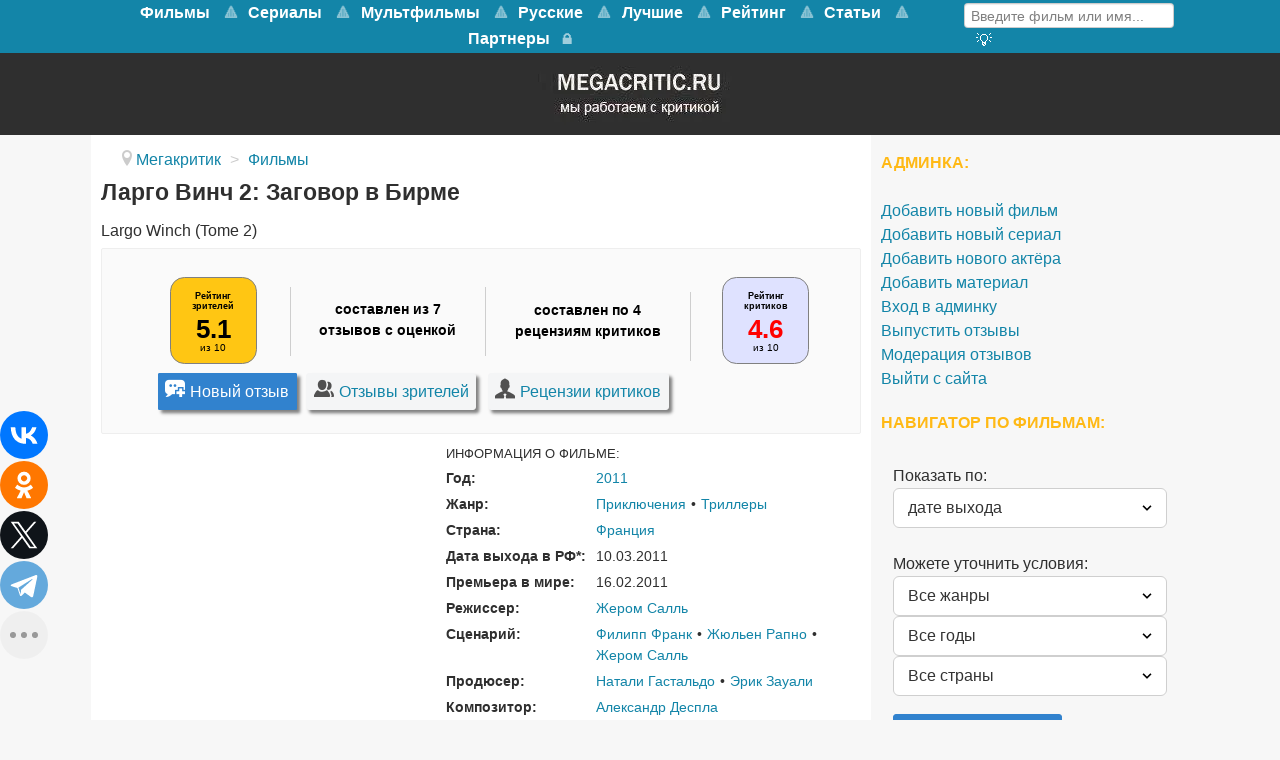

--- FILE ---
content_type: text/css;charset=UTF-8
request_url: https://www.megacritic.ru/media/com_jchoptimize/assets/gz/741bf36acfe576687e0f18c69d48c3ce.css
body_size: 85842
content:
@charset "utf-8";.g-main-nav .g-dropdown,.g-main-nav .g-standard .g-dropdown .g-dropdown{position:absolute;top:auto;left:auto;opacity:0;visibility:hidden;overflow:hidden}.g-main-nav .g-standard .g-dropdown.g-active,.g-main-nav .g-fullwidth .g-dropdown.g-active{opacity:1;visibility:visible;overflow:visible}.g-main-nav ul,#g-mobilemenu-container ul{margin:0;padding:0;list-style:none}@-webkit-viewport{width:device-width}@-moz-viewport{width:device-width}@-ms-viewport{width:device-width}@-o-viewport{width:device-width}@viewport{width:device-width}html{height:100%;font-size:100%;-ms-text-size-adjust:100%;-webkit-text-size-adjust:100%;box-sizing:border-box}*,*::before,*::after{box-sizing:inherit}body{margin:0}#g-page-surround{min-height:100vh;position:relative;overflow:hidden}article,aside,details,footer,header,hgroup,main,nav,section,summary{display:block}audio,canvas,progress,video{display:inline-block;vertical-align:baseline}audio:not([controls]){display:none;height:0}[hidden],template{display:none}a{background:transparent;text-decoration:none}a:active,a:hover{outline:0}abbr[title]{border-bottom:1px dotted}b,strong{font-weight:bold}dfn{font-style:italic}mark{background:#ff0;color:#000}sub,sup{line-height:0;position:relative;vertical-align:baseline}sup{top:-0.5em}sub{bottom:-0.25em}img{height:auto;max-width:100%;display:inline-block;vertical-align:middle;border:0;-ms-interpolation-mode:bicubic}iframe,svg{max-width:100%}svg:not(:root){overflow:hidden}figure{margin:1em 40px}hr{height:0}pre{overflow:auto}code{vertical-align:bottom}button,input,optgroup,select,textarea{color:inherit;font:inherit;margin:0}button{overflow:visible}button,select{text-transform:none}button,html input[type="button"],input[type="reset"],input[type="submit"]{-webkit-appearance:button;cursor:pointer}button[disabled],html input[disabled]{cursor:default}button::-moz-focus-inner,input::-moz-focus-inner{border:0;padding:0}input{line-height:normal}input[type="checkbox"],input[type="radio"]{padding:0}input[type="number"]::-webkit-inner-spin-button,input[type="number"]::-webkit-outer-spin-button{height:auto}input[type="search"]{-webkit-appearance:textfield}input[type="search"]::-webkit-search-cancel-button,input[type="search"]::-webkit-search-decoration{-webkit-appearance:none}legend{border:0;padding:0}textarea{overflow:auto}optgroup{font-weight:bold}table{border-collapse:collapse;border-spacing:0;width:100%}tr,td,th{vertical-align:middle}th,td{padding:0.375rem 0}th{text-align:left}@media print{body{background:#fff !important;color:#000 !important}}.g-container{margin:0 auto;padding:0}.g-block .g-container{width:auto}.g-grid{display:flex;flex-flow:row wrap;list-style:none;margin:0;padding:0;text-rendering:optimizespeed}.g-grid.nowrap{flex-flow:row}.g-block{flex:1;min-width:0;min-height:0}.first-block{-webkit-box-ordinal-group:0;-webkit-order:-1;-ms-flex-order:-1;order:-1}.last-block{-webkit-box-ordinal-group:2;-webkit-order:1;-ms-flex-order:1;order:1}.size-5{flex:0 5%;width:5%}.size-6{flex:0 6%;width:6%}.size-7{flex:0 7%;width:7%}.size-8{flex:0 8%;width:8%}.size-9{flex:0 9%;width:9%}.size-10{flex:0 10%;width:10%}.size-11{flex:0 11%;width:11%}.size-12{flex:0 12%;width:12%}.size-13{flex:0 13%;width:13%}.size-14{flex:0 14%;width:14%}.size-15{flex:0 15%;width:15%}.size-16{flex:0 16%;width:16%}.size-17{flex:0 17%;width:17%}.size-18{flex:0 18%;width:18%}.size-19{flex:0 19%;width:19%}.size-20{flex:0 20%;width:20%}.size-21{flex:0 21%;width:21%}.size-22{flex:0 22%;width:22%}.size-23{flex:0 23%;width:23%}.size-24{flex:0 24%;width:24%}.size-25{flex:0 25%;width:25%}.size-26{flex:0 26%;width:26%}.size-27{flex:0 27%;width:27%}.size-28{flex:0 28%;width:28%}.size-29{flex:0 29%;width:29%}.size-30{flex:0 30%;width:30%}.size-31{flex:0 31%;width:31%}.size-32{flex:0 32%;width:32%}.size-33{flex:0 33%;width:33%}.size-34{flex:0 34%;width:34%}.size-35{flex:0 35%;width:35%}.size-36{flex:0 36%;width:36%}.size-37{flex:0 37%;width:37%}.size-38{flex:0 38%;width:38%}.size-39{flex:0 39%;width:39%}.size-40{flex:0 40%;width:40%}.size-41{flex:0 41%;width:41%}.size-42{flex:0 42%;width:42%}.size-43{flex:0 43%;width:43%}.size-44{flex:0 44%;width:44%}.size-45{flex:0 45%;width:45%}.size-46{flex:0 46%;width:46%}.size-47{flex:0 47%;width:47%}.size-48{flex:0 48%;width:48%}.size-49{flex:0 49%;width:49%}.size-50{flex:0 50%;width:50%}.size-51{flex:0 51%;width:51%}.size-52{flex:0 52%;width:52%}.size-53{flex:0 53%;width:53%}.size-54{flex:0 54%;width:54%}.size-55{flex:0 55%;width:55%}.size-56{flex:0 56%;width:56%}.size-57{flex:0 57%;width:57%}.size-58{flex:0 58%;width:58%}.size-59{flex:0 59%;width:59%}.size-60{flex:0 60%;width:60%}.size-61{flex:0 61%;width:61%}.size-62{flex:0 62%;width:62%}.size-63{flex:0 63%;width:63%}.size-64{flex:0 64%;width:64%}.size-65{flex:0 65%;width:65%}.size-66{flex:0 66%;width:66%}.size-67{flex:0 67%;width:67%}.size-68{flex:0 68%;width:68%}.size-69{flex:0 69%;width:69%}.size-70{flex:0 70%;width:70%}.size-71{flex:0 71%;width:71%}.size-72{flex:0 72%;width:72%}.size-73{flex:0 73%;width:73%}.size-74{flex:0 74%;width:74%}.size-75{flex:0 75%;width:75%}.size-76{flex:0 76%;width:76%}.size-77{flex:0 77%;width:77%}.size-78{flex:0 78%;width:78%}.size-79{flex:0 79%;width:79%}.size-80{flex:0 80%;width:80%}.size-81{flex:0 81%;width:81%}.size-82{flex:0 82%;width:82%}.size-83{flex:0 83%;width:83%}.size-84{flex:0 84%;width:84%}.size-85{flex:0 85%;width:85%}.size-86{flex:0 86%;width:86%}.size-87{flex:0 87%;width:87%}.size-88{flex:0 88%;width:88%}.size-89{flex:0 89%;width:89%}.size-90{flex:0 90%;width:90%}.size-91{flex:0 91%;width:91%}.size-92{flex:0 92%;width:92%}.size-93{flex:0 93%;width:93%}.size-94{flex:0 94%;width:94%}.size-95{flex:0 95%;width:95%}.size-33-3{flex:0 33.33333%;width:33.33333%;max-width:33.33333%}.size-16-7{flex:0 16.66667%;width:16.66667%;max-width:16.66667%}.size-14-3{flex:0 14.28571%;width:14.28571%;max-width:14.28571%}.size-12-5{flex:0 12.5%;width:12.5%;max-width:12.5%}.size-11-1{flex:0 11.11111%;width:11.11111%;max-width:11.11111%}.size-9-1{flex:0 9.09091%;width:9.09091%;max-width:9.09091%}.size-8-3{flex:0 8.33333%;width:8.33333%;max-width:8.33333%}.size-100{width:100%;max-width:100%;flex-grow:0;flex-basis:100%}.g-main-nav:not(.g-menu-hastouch) .g-dropdown{z-index:10;top:-9999px}.g-main-nav:not(.g-menu-hastouch) .g-dropdown.g-active{top:100%}.g-main-nav:not(.g-menu-hastouch) .g-dropdown .g-dropdown{top:0}.g-main-nav:not(.g-menu-hastouch) .g-fullwidth .g-dropdown.g-active{top:auto}.g-main-nav:not(.g-menu-hastouch) .g-fullwidth .g-dropdown .g-dropdown.g-active{top:0}.g-main-nav .g-toplevel>li{display:inline-block;cursor:pointer;transition:background .2s ease-out,transform .2s ease-out}.g-main-nav .g-toplevel>li.g-menu-item-type-particle,.g-main-nav .g-toplevel>li.g-menu-item-type-module{cursor:initial}.g-main-nav .g-toplevel>li .g-menu-item-content{display:inline-block;vertical-align:middle;cursor:pointer}.g-main-nav .g-toplevel>li .g-menu-item-container{transition:transform .2s ease-out}.g-main-nav .g-toplevel>li.g-parent .g-menu-parent-indicator{display:inline-block;vertical-align:middle;line-height:normal}.g-main-nav .g-toplevel>li.g-parent .g-menu-parent-indicator:after{display:inline-block;cursor:pointer;width:1.5rem;opacity:0.5;font-family:"Font Awesome 6 Pro","Font Awesome 6 Free",FontAwesome;font-weight:900;content:"";text-align:right}.g-main-nav .g-toplevel>li.g-parent.g-selected>.g-menu-item-container>.g-menu-parent-indicator:after{content:""}.g-main-nav .g-dropdown{transition:opacity .2s ease-out,transform .2s ease-out;z-index:1}.g-main-nav .g-sublevel>li{transition:background .2s ease-out,transform .2s ease-out}.g-main-nav .g-sublevel>li.g-menu-item-type-particle,.g-main-nav .g-sublevel>li.g-menu-item-type-module{cursor:initial}.g-main-nav .g-sublevel>li .g-menu-item-content{display:inline-block;vertical-align:middle;word-break:break-word}.g-main-nav .g-sublevel>li.g-parent .g-menu-item-content{margin-right:2rem}.g-main-nav .g-sublevel>li.g-parent .g-menu-parent-indicator{position:absolute;right:0.738rem;top:0.838rem;width:auto;text-align:center}.g-main-nav .g-sublevel>li.g-parent .g-menu-parent-indicator:after{content:"";text-align:center}.g-main-nav .g-sublevel>li.g-parent.g-selected>.g-menu-item-container>.g-menu-parent-indicator:after{content:""}[dir="rtl"] .g-main-nav .g-sublevel>li.g-parent .g-menu-item-content{margin-right:inherit;margin-left:2rem;text-align:right}[dir="rtl"] .g-main-nav .g-sublevel>li.g-parent .g-menu-parent-indicator{right:inherit;left:0.738rem;transform:rotate(180deg)}.g-menu-item-container{display:block;position:relative}.g-menu-item-container input,.g-menu-item-container textarea{color:#666}.g-main-nav .g-standard{position:relative}.g-main-nav .g-standard .g-sublevel>li{position:relative}.g-main-nav .g-standard .g-dropdown{top:100%}.g-main-nav .g-standard .g-dropdown.g-dropdown-left{right:0}.g-main-nav .g-standard .g-dropdown.g-dropdown-center{left:50%;transform:translateX(-50%)}.g-main-nav .g-standard .g-dropdown.g-dropdown-right{left:0}.g-main-nav .g-standard .g-dropdown .g-dropdown{top:0}.g-main-nav .g-standard .g-dropdown .g-dropdown.g-dropdown-left{left:auto;right:100%}.g-main-nav .g-standard .g-dropdown .g-dropdown.g-dropdown-right{left:100%;right:auto}.g-main-nav .g-standard .g-dropdown .g-block{flex-grow:0;flex-basis:100%}.g-main-nav .g-standard .g-go-back{display:none}.g-main-nav .g-fullwidth .g-dropdown{position:absolute;left:0;right:0}.g-main-nav .g-fullwidth .g-dropdown.g-dropdown-left{right:0;left:inherit}.g-main-nav .g-fullwidth .g-dropdown.g-dropdown-center{left:inherit;right:inherit;left:50%;transform:translateX(-50%)}.g-main-nav .g-fullwidth .g-dropdown.g-dropdown-right{left:0;right:inherit}.g-main-nav .g-fullwidth .g-dropdown .g-block{position:relative;overflow:hidden}.g-main-nav .g-fullwidth .g-dropdown .g-go-back{display:block}.g-main-nav .g-fullwidth .g-dropdown .g-go-back.g-level-1{display:none}.g-main-nav .g-fullwidth .g-sublevel .g-dropdown{top:0;transform:translateX(100%)}.g-main-nav .g-fullwidth .g-sublevel .g-dropdown.g-active{transform:translateX(0)}.g-main-nav .g-fullwidth .g-sublevel.g-slide-out>.g-menu-item>.g-menu-item-container{transform:translateX(-100%)}.g-go-back.g-level-1{display:none}.g-go-back a span{display:none}.g-go-back a:before{display:block;text-align:center;width:1.28571em;font-family:"Font Awesome 6 Pro","Font Awesome 6 Free",FontAwesome;font-weight:900;content:"";opacity:0.5}.g-menu-item-container>i{vertical-align:middle;margin-right:0.2rem}.g-menu-item-subtitle{display:block;font-size:0.8rem;line-height:1.1}.g-nav-overlay,.g-menu-overlay{top:0;right:0;bottom:0;left:0;z-index:-1;opacity:0;position:absolute;transition:opacity .3s ease-out,z-index .1s ease-out}#g-mobilemenu-container .g-toplevel{position:relative}#g-mobilemenu-container .g-toplevel li{display:block;position:static !important;margin-right:0;cursor:pointer}#g-mobilemenu-container .g-toplevel li .g-menu-item-container{padding:0.938rem 1rem}#g-mobilemenu-container .g-toplevel li .g-menu-item-content{display:inline-block;line-height:1rem}#g-mobilemenu-container .g-toplevel li.g-parent>.g-menu-item-container>.g-menu-item-content{position:relative}#g-mobilemenu-container .g-toplevel li.g-parent .g-menu-parent-indicator{position:absolute;right:0.938rem;text-align:center}#g-mobilemenu-container .g-toplevel li.g-parent .g-menu-parent-indicator:after{display:inline-block;text-align:center;opacity:0.5;width:1.5rem;line-height:normal;font-family:"Font Awesome 6 Pro","Font Awesome 6 Free",FontAwesome;font-weight:900;content:""}#g-mobilemenu-container .g-toplevel .g-dropdown{top:0;background:transparent;position:absolute;left:0;right:0;z-index:1;transition:transform .2s ease-out;transform:translateX(100%)}#g-mobilemenu-container .g-toplevel .g-dropdown.g-active{transform:translateX(0);z-index:0}#g-mobilemenu-container .g-toplevel .g-dropdown .g-go-back{display:block}#g-mobilemenu-container .g-toplevel .g-dropdown .g-block{width:100%;overflow:visible}#g-mobilemenu-container .g-toplevel .g-dropdown .g-block .g-go-back{display:none}#g-mobilemenu-container .g-toplevel .g-dropdown .g-block:first-child .g-go-back{display:block}#g-mobilemenu-container .g-toplevel .g-dropdown-column{float:none;padding:0}#g-mobilemenu-container .g-toplevel .g-dropdown-column [class*="size-"]{flex:0 1 100%;max-width:100%}#g-mobilemenu-container .g-sublevel{cursor:default}#g-mobilemenu-container .g-sublevel li{position:static}#g-mobilemenu-container .g-sublevel .g-dropdown{top:0}#g-mobilemenu-container .g-menu-item-container{transition:transform .2s ease-out}#g-mobilemenu-container .g-toplevel.g-slide-out>.g-menu-item>.g-menu-item-container,#g-mobilemenu-container .g-toplevel.g-slide-out>.g-go-back>.g-menu-item-container,#g-mobilemenu-container .g-sublevel.g-slide-out>.g-menu-item>.g-menu-item-container,#g-mobilemenu-container .g-sublevel.g-slide-out>.g-go-back>.g-menu-item-container{transform:translateX(-100%)}#g-mobilemenu-container .g-menu-item-subtitle{line-height:1.5}#g-mobilemenu-container i{float:left;line-height:1.4rem;margin-right:0.3rem}.g-menu-overlay.g-menu-overlay-open{z-index:2;position:fixed;opacity:1;height:100vh}h1,h2,h3,h4,h5,h6{margin:0.75rem 0 1.5rem 0;text-rendering:optimizeLegibility}p{margin:1.5rem 0}ul,ol,dl{margin-top:1.5rem;margin-bottom:1.5rem}ul ul,ul ol,ul dl,ol ul,ol ol,ol dl,dl ul,dl ol,dl dl{margin-top:0;margin-bottom:0}ul{margin-left:1.5rem;padding:0}dl{padding:0}ol{padding-left:1.5rem}blockquote{margin:1.5rem 0;padding-left:0.75rem}cite{display:block}cite:before{content:"\2014 \0020"}pre{margin:1.5rem 0;padding:0.938rem}hr{border-left:none;border-right:none;border-top:none;margin:1.5rem 0}fieldset{border:0;padding:0.938rem;margin:0 0 1.5rem 0}label{margin-bottom:0.375rem}label abbr{display:none}textarea,select[multiple=multiple]{transition:border-color;padding:0.375rem 0.375rem}textarea:focus,select[multiple=multiple]:focus{outline:none}input[type="color"],input[type="date"],input[type="datetime"],input[type="datetime-local"],input[type="email"],input[type="month"],input[type="number"],input[type="password"],input[type="search"],input[type="tel"],input[type="text"],input[type="time"],input[type="url"],input[type="week"],input:not([type]),textarea{transition:border-color;padding:0.375rem 0.375rem}input[type="color"]:focus,input[type="date"]:focus,input[type="datetime"]:focus,input[type="datetime-local"]:focus,input[type="email"]:focus,input[type="month"]:focus,input[type="number"]:focus,input[type="password"]:focus,input[type="search"]:focus,input[type="tel"]:focus,input[type="text"]:focus,input[type="time"]:focus,input[type="url"]:focus,input[type="week"]:focus,input:not([type]):focus,textarea:focus{outline:none}textarea{resize:vertical}input[type="checkbox"],input[type="radio"]{display:inline;margin-right:0.375rem}input[type="file"]{width:100%}select{max-width:100%}button,input[type="submit"]{cursor:pointer;user-select:none;vertical-align:middle;white-space:nowrap;border:inherit}.float-left{float:left !important}.float-right{float:right !important}.hide,body .g-offcanvas-hide{display:none}.clearfix::after{clear:both;content:"";display:table}.center{text-align:center !important}.align-right{text-align:right !important}.align-left{text-align:left !important}.full-height{min-height:100vh}.nomarginall{margin:0 !important}.nomarginall .g-content{margin:0 !important}.nomargintop{margin-top:0 !important}.nomargintop .g-content{margin-top:0 !important}.nomarginbottom{margin-bottom:0 !important}.nomarginbottom .g-content{margin-bottom:0 !important}.nomarginleft{margin-left:0 !important}.nomarginleft .g-content{margin-left:0 !important}.nomarginright{margin-right:0 !important}.nomarginright .g-content{margin-right:0 !important}.nopaddingall{padding:0 !important}.nopaddingall .g-content{padding:0 !important}.nopaddingtop{padding-top:0 !important}.nopaddingtop .g-content{padding-top:0 !important}.nopaddingbottom{padding-bottom:0 !important}.nopaddingbottom .g-content{padding-bottom:0 !important}.nopaddingleft{padding-left:0 !important}.nopaddingleft .g-content{padding-left:0 !important}.nopaddingright{padding-right:0 !important}.nopaddingright .g-content{padding-right:0 !important}.g-flushed{padding:0 !important}.g-flushed .g-content{padding:0;margin:0}.g-flushed .g-container{width:100%}.full-width{flex-grow:0;flex-basis:100%}.full-width .g-block{flex-grow:0;flex-basis:100%}.hidden{display:none;visibility:hidden}@media print{.visible-print{display:inherit !important}.g-block.visible-print{display:block !important}.hidden-print{display:none !important}}.equal-height{display:flex}.equal-height .g-content{flex-basis:100%}#g-offcanvas{position:fixed;top:0;left:0;right:0;bottom:0;overflow-x:hidden;overflow-y:auto;text-align:left;display:none;-webkit-overflow-scrolling:touch}.g-offcanvas-toggle{display:block;position:absolute;top:0.7rem;left:0.7rem;z-index:10;line-height:1;cursor:pointer}.g-offcanvas-active{overflow-x:hidden}.g-offcanvas-open{overflow:hidden}.g-offcanvas-open body,.g-offcanvas-open #g-page-surround{overflow:hidden}.g-offcanvas-open .g-nav-overlay{z-index:15;position:absolute;opacity:1;height:100%}.g-offcanvas-open #g-offcanvas{display:block}.g-offcanvas-left #g-page-surround{left:0}.g-offcanvas-right #g-offcanvas{left:inherit}.g-offcanvas-right .g-offcanvas-toggle{left:inherit;right:0.7rem}.g-offcanvas-right #g-page-surround{right:0}.g-offcanvas-left #g-offcanvas{right:inherit}
.g-content{margin:0.625rem;padding:0.938rem}.g-flushed .g-content{margin:0;padding:0}body{font-size:1rem;line-height:1.5}h1{font-size:2.25rem}h2{font-size:1.9rem}h3{font-size:1.5rem}h4{font-size:1.15rem}h5{font-size:1rem}h6{font-size:0.85rem}small{font-size:0.875rem}cite{font-size:0.875rem}sub,sup{font-size:0.75rem}code,kbd,pre,samp{font-size:1rem;font-family:"Menlo","Monaco",monospace}textarea,select[multiple=multiple],input[type="color"],input[type="date"],input[type="datetime"],input[type="datetime-local"],input[type="email"],input[type="month"],input[type="number"],input[type="password"],input[type="search"],input[type="tel"],input[type="text"],input[type="time"],input[type="url"],input[type="week"],input:not([type]){border-radius:0.1875rem}body{color:#2f2f2f;background:#f7f7f7;-webkit-font-smoothing:antialiased;-moz-osx-font-smoothing:grayscale}a{color:#1385a8;-webkit-transition:all 0.2s;-moz-transition:all 0.2s;transition:all 0.2s}a:hover{color:inherit}body p{margin:1rem 0}body span.para{display:block;margin:1rem 0}#g-page-surround{background:#f7f7f7;overflow:hidden}@media print{#g-page-surround{background:#fff !important;color:#000 !important}}body{font-family:"Arial","Helvetica","Tahoma","Geneva","Arial",sans-serif;font-weight:400}h1,h2,h3,h4,h5{font-family:"Arial","Helvetica","Tahoma","Geneva","Arial",sans-serif;font-weight:700}h4{font-size:1.15rem}.g-title{font-family:"Arial","Helvetica","Tahoma","Geneva","Arial",sans-serif;font-weight:700;font-size:0.9rem;line-height:1.5;text-transform:uppercase;margin:1rem 0;padding-bottom:1rem;position:relative;white-space:nowrap}.g-superpromo{font-size:6rem;line-height:1.1;font-family:"Arial","Helvetica","Tahoma","Geneva","Arial",sans-serif;font-weight:700;text-transform:uppercase;margin:1rem 0}@media only all and (min-width:60rem) and (max-width:76.99rem){.g-superpromo{font-size:5rem;line-height:1.05}}@media only all and (min-width:48rem) and (max-width:59.99rem){.g-superpromo{font-size:4rem;line-height:1.05}}@media only all and (max-width:47.99rem){.g-superpromo{font-size:3rem;line-height:1.15}}.g-promo{font-size:4.5rem;line-height:1.1;font-family:"Arial","Helvetica","Tahoma","Geneva","Arial",sans-serif;font-weight:700;text-transform:uppercase;margin:1rem 0}@media only all and (min-width:48rem) and (max-width:59.99rem){.g-promo{font-size:3.25rem;line-height:1.05}}@media only all and (max-width:47.99rem){.g-promo{font-size:2.25rem;line-height:1.15}}.g-subpromo{font-size:2.5rem;line-height:1.2;font-family:"Arial","Helvetica","Tahoma","Geneva","Arial",sans-serif;font-weight:400;letter-spacing:-2px}@media only all and (min-width:48rem) and (max-width:59.99rem){.g-subpromo{font-size:2.25rem;line-height:1.15}}@media only all and (max-width:47.99rem){.g-subpromo{font-size:2.1rem;line-height:1.15}}.g-textpromo{font-size:1.5rem;line-height:1.25}@media only all and (min-width:48rem) and (max-width:59.99rem){.g-textpromo{font-size:1.25rem}}@media only all and (max-width:47.99rem){.g-textpromo{font-size:1rem}}.g-headline{font-family:"Arial","Helvetica","Tahoma","Geneva","Arial",sans-serif;font-weight:normal;font-size:1.25rem}.g-quote{font-family:"Arial","Helvetica","Tahoma","Geneva","Arial",sans-serif;font-weight:normal;font-size:1.25rem;font-style:italic}.g-tags{list-style:none;font-family:"Arial","Helvetica","Tahoma","Geneva","Arial",sans-serif;font-weight:700;font-size:0.8rem;line-height:1.25;text-transform:uppercase;margin:0}.g-tags li{display:inline-block;background:#1385a8;border-radius:3px;-webkit-transition:background 0.3s;-moz-transition:background 0.3s;transition:background 0.3s}.g-tags li a{color:#fff;display:block;padding:0.25rem 0.5rem;line-height:1rem}.g-tags li:hover{background:#0b4f63}.g-tag{font-family:"Arial","Helvetica","Tahoma","Geneva","Arial",sans-serif;font-weight:700;font-size:0.9rem;line-height:1.25;text-transform:uppercase}.g-large{font-size:1.2rem;line-height:1.35}.g-small{font-size:0.85rem;opacity:0.8}.g-title-hero{font-family:"Arial","Helvetica","Tahoma","Geneva","Arial",sans-serif;font-weight:700;font-size:2.25rem;line-height:1.2}.g-title-subhero{font-family:"Arial","Helvetica","Tahoma","Geneva","Arial",sans-serif;font-weight:700;font-size:1.85rem;line-height:1.2}.g-title-regular{font-family:"Arial","Helvetica","Tahoma","Geneva","Arial",sans-serif;font-weight:400;font-size:1.1rem;line-height:1.25}.g-title-bold{font-family:"Arial","Helvetica","Tahoma","Geneva","Arial",sans-serif;font-weight:700;font-size:1.1rem;line-height:1.25}.g-bold{font-weight:bold !important}.g-italic{font-style:italic !important}blockquote{border-left:10px solid #2f2f2f}blockquote p{font-size:1.1rem;color:#626262}blockquote cite{display:block;text-align:right;color:#2f2f2f;font-size:1.2rem}code,kbd,pre,samp{font-family:"Menlo","Monaco",monospace}code{background:#f9f2f4;color:#9c1d3d}pre{padding:1rem;margin:2rem 0;background:#f6f6f6;border:1px solid #8a8a8a;border-radius:0.1875rem;line-height:1.15;font-size:0.9rem}pre code{color:#237794;background:inherit;font-size:0.9rem}hr{margin:1.5rem 0;border-bottom:1px solid #2f2f2f}.g-para{margin:0.3rem 0 1rem}.noliststyle{list-style:none}.g-uppercase{text-transform:uppercase}.g-notexttransform{text-transform:none}.g-positive-margin-top{margin-top:23rem}.g-negative-margin-bottom{margin-bottom:-25rem}.g-textpromo-typed{visibility:hidden}.typed-cursor{display:inline-block;opacity:1;font-size:1.5rem;-webkit-animation:blink 0.7s infinite;-moz-animation:blink 0.7s infinite;animation:blink 0.7s infinite}@-webkit-keyframes blink{0%{opacity:1}50%{opacity:0}100%{opacity:1}}@-moz-keyframes blink{0%{opacity:1}50%{opacity:0}100%{opacity:1}}@keyframes blink{0%{opacity:1}50%{opacity:0}100%{opacity:1}}#g-top{background:#f5f5f5;color:#888}@media print{#g-top{background:#fff !important;color:#000 !important}}#g-navigation{background:#1385a8;color:#fff;position:relative;z-index:101}#g-navigation>.g-container{position:relative;padding:0.5rem 0}@media only all and (max-width:47.99rem){#g-navigation>.g-container{padding:0}}#g-navigation .g-content{padding:0}@media only all and (max-width:47.99rem){#g-navigation .g-content{margin:0}}#g-navigation .mainnav-center .g-main-nav{text-align:center}#g-navigation .mainnav-left .g-iconmenu-item,#g-navigation .mainnav-right .g-iconmenu-item{margin:0;padding:0}@media only all and (max-width:47.99rem){#g-navigation .mainnav-left .g-iconmenu-item,#g-navigation .mainnav-right .g-iconmenu-item{display:none}}#g-navigation .g-iconmenu .g-iconmenu-item:hover .g-iconmenu-icon{color:#1385a8}#g-navigation .g-iconmenu .g-iconmenu-icon{color:#fff;background:transparent;border:2px solid;line-height:26px}.g-home #g-navigation,.g-homepositions #g-navigation{background:transparent}.g-home #g-navigation .g-main-nav .g-toplevel>li>.g-menu-item-container,.g-homepositions #g-navigation .g-main-nav .g-toplevel>li>.g-menu-item-container{color:rgba(255,255,255,0)}.g-home #g-navigation .g-main-nav .g-toplevel>li:hover>.g-menu-item-container,.g-home #g-navigation .g-main-nav .g-toplevel>li.active>.g-menu-item-container,.g-homepositions #g-navigation .g-main-nav .g-toplevel>li:hover>.g-menu-item-container,.g-homepositions #g-navigation .g-main-nav .g-toplevel>li.active>.g-menu-item-container{color:#fff}.g-home #g-navigation .g-main-nav .g-toplevel>li:hover>.g-menu-item-container .g-menu-item-title,.g-home #g-navigation .g-main-nav .g-toplevel>li.active>.g-menu-item-container .g-menu-item-title,.g-homepositions #g-navigation .g-main-nav .g-toplevel>li:hover>.g-menu-item-container .g-menu-item-title,.g-homepositions #g-navigation .g-main-nav .g-toplevel>li.active>.g-menu-item-container .g-menu-item-title{border-bottom:3px solid #fff}.g-home #g-navigation .g-main-nav .g-toplevel>li:hover>.g-menu-item-container>.g-selected,.g-home #g-navigation .g-main-nav .g-toplevel>li.active>.g-menu-item-container>.g-selected,.g-homepositions #g-navigation .g-main-nav .g-toplevel>li:hover>.g-menu-item-container>.g-selected,.g-homepositions #g-navigation .g-main-nav .g-toplevel>li.active>.g-menu-item-container>.g-selected{color:#fff}.g-home #g-navigation .g-main-nav .g-toplevel>li:hover>.g-menu-item-container>.g-selected:after,.g-home #g-navigation .g-main-nav .g-toplevel>li.active>.g-menu-item-container>.g-selected:after,.g-homepositions #g-navigation .g-main-nav .g-toplevel>li:hover>.g-menu-item-container>.g-selected:after,.g-homepositions #g-navigation .g-main-nav .g-toplevel>li.active>.g-menu-item-container>.g-selected:after{background:#fff}.g-home #g-navigation .g-iconmenu .g-iconmenu-item:hover .g-iconmenu-icon,.g-homepositions #g-navigation .g-iconmenu .g-iconmenu-item:hover .g-iconmenu-icon{color:#fff}.g-home #g-navigation .g-iconmenu .g-iconmenu-icon,.g-homepositions #g-navigation .g-iconmenu .g-iconmenu-icon{color:rgba(255,255,255,0)}.g-menu-hastouch .g-standard .g-toplevel>li.g-menu-item-link-parent>.g-menu-item-container>.g-menu-parent-indicator,.g-menu-hastouch .g-fullwidth .g-toplevel>li.g-menu-item-link-parent>.g-menu-item-container>.g-menu-parent-indicator,.g-menu-hastouch .g-standard .g-sublevel>li.g-menu-item-link-parent>.g-menu-item-container>.g-menu-parent-indicator,.g-menu-hastouch .g-fullwidth .g-sublevel>li.g-menu-item-link-parent>.g-menu-item-container>.g-menu-parent-indicator{border:1px solid #169bc3;background:#117696}.g-menu-hastouch .g-standard .g-toplevel>li.g-menu-item-link-parent>.g-menu-item-container>.g-menu-parent-indicator:hover,.g-menu-hastouch .g-fullwidth .g-toplevel>li.g-menu-item-link-parent>.g-menu-item-container>.g-menu-parent-indicator:hover,.g-menu-hastouch .g-standard .g-sublevel>li.g-menu-item-link-parent>.g-menu-item-container>.g-menu-parent-indicator:hover,.g-menu-hastouch .g-fullwidth .g-sublevel>li.g-menu-item-link-parent>.g-menu-item-container>.g-menu-parent-indicator:hover{background:#0f6883}#g-navigation .g-main-nav{margin:0}#g-navigation .g-main-nav .g-toplevel>li{margin:0 0.5rem}#g-navigation .g-main-nav .g-toplevel>li>.g-menu-item-container{color:#fff;padding:0.2345rem 0}#g-navigation .g-main-nav .g-toplevel>li>.g-menu-item-container .g-menu-item-title{padding-bottom:3px;border-bottom:3px solid transparent}#g-navigation .g-main-nav .g-toplevel>li:hover>.g-menu-item-container,#g-navigation .g-main-nav .g-toplevel>li.active>.g-menu-item-container{color:#1385a8}#g-navigation .g-main-nav .g-toplevel>li:hover>.g-menu-item-container .g-menu-item-title,#g-navigation .g-main-nav .g-toplevel>li.active>.g-menu-item-container .g-menu-item-title{border-bottom:3px solid #1385a8}#g-navigation .g-main-nav .g-toplevel>li:hover>.g-menu-item-container>.g-selected,#g-navigation .g-main-nav .g-toplevel>li.active>.g-menu-item-container>.g-selected{color:#1385a8}#g-navigation .g-main-nav .g-toplevel>li.g-parent .g-menu-parent-indicator{vertical-align:middle}#g-navigation .g-main-nav .g-dropdown{background:#1385a8;border:1px solid #0b4f63;border-radius:0}#g-navigation .g-main-nav .g-dropdown>.g-dropdown-column{border:1px solid transparent}#g-navigation .g-main-nav .g-dropdown a{color:#fff}#g-navigation .g-main-nav .g-dropdown a:hover{color:#062a35}#g-navigation .g-main-nav .g-sublevel>li>.g-menu-item-container{color:#fff;font-weight:bold;border:1px solid transparent}#g-navigation .g-main-nav .g-sublevel>li>.g-menu-item-container>.g-selected{color:#fff;font-weight:bold;border:1px solid transparent}#g-navigation .g-main-nav .g-sublevel>li:hover>.g-menu-item-container,#g-navigation .g-main-nav .g-sublevel>li.active>.g-menu-item-container{background:#0e617a;color:#fff;border:1px solid #0d5971;border-radius:2px}#g-navigation .g-main-nav .g-sublevel>li:hover>.g-menu-item-container>.g-selected,#g-navigation .g-main-nav .g-sublevel>li.active>.g-menu-item-container>.g-selected{background:#0e617a;color:#fff;border:1px solid #0d5971;border-radius:2px}#g-navigation .g-main-nav .g-sublevel>li.g-menu-item-type-particle:hover>.g-menu-item-container,#g-navigation .g-main-nav .g-sublevel>li.g-menu-item-type-particle.active>.g-menu-item-container{border:1px solid transparent}#g-navigation .g-main-nav .g-sublevel>li:last-child{border-bottom:none}#g-navigation .g-main-nav .g-sublevel>li.g-menu-item-type-particle:hover>.g-menu-item-container{background:inherit}@media only all and (max-width:47.99rem){#g-navigation .g-menu-block{display:none}}#g-navigation .g-menu-item-subtitle{text-transform:lowercase;font-size:0.85rem;font-weight:bold;opacity:0.8;padding-top:15px}.menu-item-particle a{color:#1385a8}.menu-item-particle a:hover{color:#fff}@media print{#g-navigation{background:#fff !important;color:#000 !important}}#g-header{background:#fff;color:#5c5c5c;position:relative;z-index:100}#g-header:before{background:-webkit-linear-gradient(rgba(255,255,255,0.25),white);background:linear-gradient(rgba(255,255,255,0.25),white);position:absolute;content:"";top:0;right:0;bottom:0;left:0;z-index:-1}.g-home #g-header,.g-homepositions #g-header{color:#fff;text-align:center}.g-home #g-header:before,.g-homepositions #g-header:before{background:-webkit-linear-gradient(rgba(0,0,0,0.15),rgba(0,0,0,0.4));background:linear-gradient(rgba(0,0,0,0.15),rgba(0,0,0,0.4))}.g-home #g-header .g-promocontent,.g-homepositions #g-header .g-promocontent{padding:5rem 0 2rem 0}@media only all and (max-width:47.99rem){.g-home #g-header .g-promocontent,.g-homepositions #g-header .g-promocontent{padding:0 0 2rem 0}}#g-header .g-promo{letter-spacing:12px}#g-header .g-promocontent-desc-wrapper{text-align:center;height:3rem;line-height:1}#g-header .g-textpromo{opacity:0.85}#g-header .g-readon{color:#fff;display:block;font-size:0.9rem;font-weight:bold;margin:1rem 0;text-transform:uppercase;letter-spacing:1px}#g-header .button{color:#fff !important;border:3px solid #fff;letter-spacing:1px;text-transform:none;margin-top:5rem}@media only all and (max-width:47.99rem){#g-header .button{margin-top:2rem}}#g-header .button:hover{color:#22b8e6 !important;border:3px solid #22b8e6}@media print{#g-header{background:#fff !important;color:#000 !important}}.g-main-nav .g-toplevel>li>.g-menu-item-container,.g-main-nav .g-sublevel>li>.g-menu-item-container{font-size:0.9rem;font-weight:bold;padding:0.2345rem 0.469rem;white-space:normal;word-break:normal !important;overflow-wrap:break-word;word-wrap:break-word;word-break:break-all;-webkit-transition:0.35s ease;-moz-transition:0.35s ease;transition:0.35s ease}.g-main-nav .g-standard .g-dropdown{width:210px;float:left}.g-main-nav{z-index:20}.g-main-nav .g-toplevel>li>.g-menu-item-container{line-height:1}.g-main-nav .g-toplevel>li>.g-menu-item-container>.g-menu-item-content,.g-main-nav .g-toplevel>li>.g-menu-item-container>.g-menu-parent-indicator{line-height:normal}.g-main-nav .g-toplevel i{opacity:0.6}.g-main-nav .g-standard>.g-dropdown:before,.g-main-nav .g-fullwidth>.g-dropdown:before{top:-6px !important}.g-main-nav .g-standard>.g-dropdown .g-dropdown,.g-main-nav .g-fullwidth>.g-dropdown .g-dropdown{top:-2px}.g-main-nav .g-standard .g-dropdown:after,.g-main-nav .g-fullwidth .g-dropdown:after{left:-11px !important}.g-main-nav .g-dropdown{text-align:left;border-radius:3px}.dir-rtl .g-main-nav .g-dropdown{text-align:right}.g-main-nav .g-sublevel>li{margin:0 0.3125rem;padding:0.3126666667rem 0}.g-main-nav .g-sublevel>li>.g-menu-item-container{line-height:normal;font-weight:normal}.g-main-nav .g-sublevel>li>.g-menu-item-container>.g-menu-item-content{vertical-align:top}.g-menu-item-subtitle{opacity:0.7}.g-main-nav .g-standard .g-dropdown{margin-left:10px}.g-main-nav .g-standard .g-dropdown:after{content:"";position:absolute;display:block;top:0;left:-10px;right:-10px;bottom:0;border-left:10px solid transparent;border-right:10px solid transparent;z-index:-1}.g-main-nav .g-standard>.g-dropdown{margin-left:0}.g-main-nav .g-standard>.g-dropdown,.g-main-nav .g-fullwidth>.g-dropdown{margin-top:5px}.g-main-nav .g-standard>.g-dropdown:before,.g-main-nav .g-fullwidth>.g-dropdown:before{content:"";position:absolute;display:block;top:-5px;left:0;right:0;bottom:0;border-top:5px solid transparent;z-index:-1}.g-nav-overlay,.g-menu-overlay{background:rgba(0,0,0,0.5)}.g-menu-overlay.g-menu-overlay-open{z-index:19;display:none}@media only all and (max-width:47.99rem){.g-menu-overlay.g-menu-overlay-open{display:block}}.g-menu-hastouch .g-standard .g-sublevel>li.g-menu-item-link-parent>.g-menu-item-container>.g-menu-parent-indicator,.g-menu-hastouch .g-fullwidth .g-sublevel>li.g-menu-item-link-parent>.g-menu-item-container>.g-menu-parent-indicator{border-radius:3px;padding:0.1rem;margin-top:-0.1rem;margin-right:-0.1rem}#g-showcase{background:#2f2f2f;color:#fff}#g-showcase:after{background:#2f2f2f;position:absolute;left:50%;width:100px;margin-left:-50px;content:"";height:5px}.g-home #g-showcase,.g-homepositions #g-showcase{text-align:center}.g-home #g-showcase .g-gridstatistic,.g-homepositions #g-showcase .g-gridstatistic{width:80%;margin:auto}@media only all and (min-width:48rem) and (max-width:59.99rem){.g-home #g-showcase .g-gridstatistic,.g-homepositions #g-showcase .g-gridstatistic{width:100%}}@media only all and (max-width:47.99rem){.g-home #g-showcase .g-gridstatistic,.g-homepositions #g-showcase .g-gridstatistic{width:100%}}#g-showcase .odometer-inside{color:#a6a6a6}@media print{#g-showcase{background:#fff !important;color:#000 !important}}#g-utility{background:#f5f5f5;color:#5c5c5c}.g-home #g-utility .g-animatedblock,.g-homepositions #g-utility .g-animatedblock{margin:2rem 8px 0 8px}@media only all and (max-width:47.99rem){.g-home #g-utility .g-animatedblock-items[class*="cols"] .g-animatedblock-item,.g-homepositions #g-utility .g-animatedblock-items[class*="cols"] .g-animatedblock-item{margin:0.5rem 0}}@media only all and (max-width:30rem){.g-home #g-utility .g-animatedblock-desc,.g-homepositions #g-utility .g-animatedblock-desc{font-size:0.8rem}}@media print{#g-utility{background:#fff !important;color:#000 !important}}#g-feature{background:#f5f5f5;color:#888}.g-home #g-feature .g-title,.g-homepositions #g-feature .g-title{text-align:center;text-transform:none;font-family:"Arial","Helvetica","Tahoma","Geneva","Arial",sans-serif;font-weight:400;font-size:1.2rem;width:100%;margin:1rem 0 0.5rem 0}.g-home #g-feature .g-testimonial-item,.g-homepositions #g-feature .g-testimonial-item{margin-bottom:2rem}.g-home #g-feature .fp-testimonial .g-3cols .g-testimonial-item:nth-child(3n),.g-home #g-feature .fp-testimonial .g-3cols .g-testimonial-item:nth-child(3n-2),.g-homepositions #g-feature .fp-testimonial .g-3cols .g-testimonial-item:nth-child(3n),.g-homepositions #g-feature .fp-testimonial .g-3cols .g-testimonial-item:nth-child(3n-2){-webkit-flex-basis:21%;-moz-flex-basis:21%;flex-basis:21%;-ms-flex-preferred-size:21%;width:21%}.g-home #g-feature .fp-testimonial .g-3cols .g-testimonial-item:nth-child(3n-1),.g-homepositions #g-feature .fp-testimonial .g-3cols .g-testimonial-item:nth-child(3n-1){-webkit-flex-basis:48%;-moz-flex-basis:48%;flex-basis:48%;-ms-flex-preferred-size:48%;width:48%}@media only all and (max-width:47.99rem){.g-home #g-feature .fp-testimonial .g-3cols .g-testimonial-item,.g-homepositions #g-feature .fp-testimonial .g-3cols .g-testimonial-item{-webkit-flex-basis:100% !important;-moz-flex-basis:100% !important;flex-basis:100% !important;-ms-flex-preferred-size:100% !important;width:100% !important}}#g-feature .strips-quote{font-size:1.25rem;font-family:Georgia;font-style:italic;padding:1rem 1.5rem}@media print{#g-feature{background:#fff !important;color:#000 !important}}#g-above{background:#fff;color:#686868}#g-above:after{background:#2f2f2f;position:absolute;left:50%;width:100px;margin-left:-50px;content:"";height:5px}#g-above a{color:#282828;font-weight:bold}#g-above a:hover{color:#1385a8}.g-home #g-above,.g-homepositions #g-above{text-align:center}.g-home #g-above .g-promocontent,.g-homepositions #g-above .g-promocontent{width:75%;margin:0 auto}@media print{#g-above{background:#fff !important;color:#000 !important}}#g-mainbar{background:#fff;color:#2f2f2f}.g-typography #g-mainbar>.g-grid:nth-child(even){background:#f7f7f7}.g-typography #g-mainbar>.g-grid:nth-child(odd){background:#e6e6e6}@media print{#g-main{background:#fff !important;color:#000 !important}}#g-sidebar .fp-promoimage .g-promoimage-caption{height:5rem;text-align:left}@media only all and (min-width:48rem) and (max-width:59.99rem){#g-sidebar .fp-promoimage .g-promoimage-caption{height:6rem}}#g-sidebar .fp-promoimage .g-promoimage-iconbutton{top:inherit;left:1rem;bottom:1rem;margin:0;border:none;background:#fff;color:#000;border-radius:3px;height:35px;line-height:35px;font-size:1.25rem}.g-style-preset2 #g-sidebar .g-promoimage .g-promoimage-title,.g-style-preset4 #g-sidebar .g-promoimage .g-promoimage-title,.g-style-preset6 #g-sidebar .g-promoimage .g-promoimage-title{letter-spacing:-1px}@media print{#g-sidebar{background:#fff !important;color:#000 !important}}#g-expanded{background:#111;color:#686868}#g-expanded a{color:#e8e8e8}#g-expanded a:hover{color:#1385a8}#g-expanded .g-title{color:#e8e8e8}.g-home #g-expanded,.g-homepositions #g-expanded{position:relative;z-index:101}#g-expanded .g-infolist.g-latest-blog{margin-top:1rem}#g-expanded .g-infolist.g-latest-blog .g-infolist-item{margin:0 0 0.75rem 0 !important;padding:0 0 0.469rem 0}#g-expanded .g-infolist.g-latest-blog .g-infolist-item:last-child{margin-bottom:0 !important;padding-bottom:0 !important}#g-expanded .g-infolist.g-latest-blog .g-infolist-item-title{font-family:"Arial","Helvetica","Tahoma","Geneva","Arial",sans-serif;font-size:0.95rem}@media only all and (min-width:60rem) and (max-width:76.99rem){#g-expanded .g-infolist.g-latest-blog .g-infolist-item-title{font-size:0.9rem}}@media only all and (min-width:48rem) and (max-width:59.99rem){#g-expanded .g-infolist.g-latest-blog .g-infolist-item-title{font-size:0.8rem}}@media only all and (max-width:47.99rem){#g-expanded .g-infolist.g-latest-blog .g-infolist-item-title{font-size:0.9rem}}#g-expanded .g-infolist.g-latest-blog .g-infolist-item-title a{font-weight:normal}#g-expanded .g-infolist.g-latest-blog .g-infolist-item-text{padding:0}#g-expanded .g-infolist.g-latest-blog .g-infolist-item-desc{padding-top:0;font-size:0.75rem}#g-expanded .g-infolist.g-latest-blog .g-infolist-item-desc a{opacity:0.75}@media only all and (max-width:47.99rem){#g-expanded .g-infolist.g-latest-blog.g-2cols .g-infolist-item{width:47% !important}}#g-expanded .g-gridpromogallery{margin-top:-1.563rem;margin-bottom:-6rem}@media only all and (min-width:48rem) and (max-width:59.99rem){#g-expanded .g-gridpromogallery .g-gridpromogallery-item-text{padding:3rem 2rem}}@media only all and (min-width:48rem) and (max-width:59.99rem){#g-expanded .g-gridpromogallery .g-gridpromogallery-item-title{font-size:1rem}}.g-style-preset6 #g-expanded .g-gridpromogallery .g-gridpromogallery-item-img{-webkit-filter:grayscale(100%);filter:grayscale(100%)}@media print{#g-expanded{background:#fff !important;color:#000 !important}}#g-extension{background:#842d18;color:#efefef;position:relative;z-index:100;background:#842d18 url('/images/jch-optimize/ng/templates_rt__requiem_images_backgrounds_extension_img-01.webp') top center no-repeat;background-size:cover}#g-extension:before{background:-webkit-linear-gradient(rgba(132,45,24,0.35),rgba(132,45,24,0.5));background:linear-gradient(rgba(132,45,24,0.35),rgba(132,45,24,0.5));position:absolute;content:"";top:0;right:0;bottom:0;left:0;z-index:-1}#g-extension a{color:white;font-weight:bold}#g-extension a:hover{color:inherit}.g-home #g-extension,.g-homepositions #g-extension{padding:8rem 0 3rem 0}.g-home #g-extension .g-superpromo,.g-homepositions #g-extension .g-superpromo{color:white}@media only all and (min-width:60rem) and (max-width:76.99rem){.g-home #g-extension .g-superpromo,.g-homepositions #g-extension .g-superpromo{font-size:4rem}}@media only all and (min-width:48rem) and (max-width:59.99rem){.g-home #g-extension .g-superpromo,.g-homepositions #g-extension .g-superpromo{font-size:3rem}}@media only all and (min-width:30.01rem) and (max-width:47.99rem){.g-home #g-extension .g-superpromo,.g-homepositions #g-extension .g-superpromo{font-size:2rem}}@media only all and (max-width:30rem){.g-home #g-extension .g-superpromo,.g-homepositions #g-extension .g-superpromo{font-size:1.5rem}}.g-home #g-extension .g-textpromo,.g-homepositions #g-extension .g-textpromo{width:75%}@media print{#g-extension{background:#fff !important;color:#000 !important}}#g-bottom{background:#f7f7f7;color:#2f2f2f}.g-home #g-bottom .g-gridcontent,.g-homepositions #g-bottom .g-gridcontent{margin-top:2rem}.g-home #g-bottom .g-gridcontent .g-title,.g-homepositions #g-bottom .g-gridcontent .g-title{color:black}@media only all and (max-width:30rem){.g-home #g-bottom .g-gridcontent .g-title,.g-homepositions #g-bottom .g-gridcontent .g-title{font-size:2rem;margin-bottom:1rem}}.g-home #g-bottom .g-gridcontent .button-3,.g-homepositions #g-bottom .g-gridcontent .button-3{color:black !important;border:3px solid black !important;letter-spacing:1px;text-transform:none}.g-home #g-bottom .g-gridcontent .button-3:hover,.g-homepositions #g-bottom .g-gridcontent .button-3:hover{color:#1385a8 !important;border:3px solid #1385a8 !important}@media only all and (min-width:48rem) and (max-width:59.99rem){.g-home #g-bottom .g-gridcontent .g-gridcontent-6cols .g-gridcontent-item,.g-homepositions #g-bottom .g-gridcontent .g-gridcontent-6cols .g-gridcontent-item{width:33.33333%}}.g-home #g-bottom .g-gridcontent-wrapper,.g-homepositions #g-bottom .g-gridcontent-wrapper{text-align:center}.g-home #g-bottom .g-gridcontent-wrapper a,.g-homepositions #g-bottom .g-gridcontent-wrapper a{color:black}.g-home #g-bottom .g-gridcontent-wrapper a:hover,.g-homepositions #g-bottom .g-gridcontent-wrapper a:hover{color:#1385a8}.g-home #g-bottom .g-gridcontent-item-wrapper,.g-homepositions #g-bottom .g-gridcontent-item-wrapper{border:3px solid #888;-webkit-transition:all 0.3s;-moz-transition:all 0.3s;transition:all 0.3s}.g-home #g-bottom .g-gridcontent-item-wrapper:hover,.g-homepositions #g-bottom .g-gridcontent-item-wrapper:hover{background:#1385a8;border:3px solid #1385a8}.g-home #g-bottom .g-gridcontent-item-wrapper:hover a,.g-homepositions #g-bottom .g-gridcontent-item-wrapper:hover a{color:#fff}@media only all and (max-width:47.99rem){.g-home #g-bottom .g-gridcontent-title-desc,.g-homepositions #g-bottom .g-gridcontent-title-desc{text-align:center}}@media print{#g-bottom{background:#fff !important;color:#000 !important}}#g-footer{background:#1385a8;color:#fff}#g-footer .g-container{border-bottom:1px solid #2f2f2f}#g-footer a{color:#d9d9d9;font-weight:bold}#g-footer a:hover{color:#1385a8}#g-footer .g-title{color:#a6a6a6}#g-footer .g-infolist.g-gridmenu{margin-top:1rem}#g-footer .g-infolist.g-gridmenu .g-infolist-item{border-bottom:none;margin:0 !important;padding:0 0 0.469rem 0}#g-footer .g-infolist.g-gridmenu .g-infolist-item-title{font-size:0.9rem;text-transform:uppercase}@media only all and (min-width:60rem) and (max-width:76.99rem){#g-footer .g-infolist.g-gridmenu .g-infolist-item-title{font-size:0.8rem}}@media only all and (min-width:48rem) and (max-width:59.99rem){#g-footer .g-infolist.g-gridmenu .g-infolist-item-title{font-size:0.55rem}}@media only all and (max-width:47.99rem){#g-footer .g-infolist.g-gridmenu .g-infolist-item-title{font-size:0.8rem}}#g-footer .g-infolist.g-gridmenu .g-infolist-item-title a{font-weight:normal}#g-footer .g-infolist.g-gridmenu .g-infolist-item-text{padding:0}@media only all and (max-width:47.99rem){#g-footer .g-infolist.g-gridmenu.g-2cols .g-infolist-item{width:47% !important}}#g-footer .g-about p{margin-top:0.85rem;font-size:0.9rem}@media only all and (min-width:48rem) and (max-width:59.99rem){#g-footer .g-contact.g-office-hours .g-contact-item{padding-left:0;padding-right:0}}@media only all and (min-width:48rem) and (max-width:59.99rem){#g-footer .g-contact.g-office-hours .g-contact-icon{display:none}}@media only all and (max-width:47.99rem){#g-footer .g-sample-sitemap .g-block{-webkit-box-flex:0;-moz-box-flex:0;box-flex:0;-webkit-flex:0 0 auto;-moz-flex:0 0 auto;-ms-flex:0 0 auto;flex:0 0 auto;width:50% !important}}@media only all and (min-width:48rem) and (max-width:59.99rem){#g-footer .g-sample-sitemap li a{font-size:0.8rem}}@media print{#g-footer{background:#fff !important;color:#000 !important}}#g-copyright{background:#f5f5f5;color:#888;font-size:0.8rem;text-transform:uppercase}#g-copyright .g-content{padding-bottom:0.469rem}@media only all and (max-width:47.99rem){#g-copyright .g-content{padding:0.469rem 0.938rem 0 0.938rem}}@media only all and (max-width:47.99rem){#g-copyright .g-branding{text-align:center}}#g-copyright .g-copyright{text-align:center}#g-copyright a{color:#484848;font-weight:bold}#g-copyright a:hover{color:#1385a8}#g-copyright .g-totop{text-align:right}@media only all and (max-width:47.99rem){#g-copyright .g-totop{text-align:center !important}}.dir-rtl #g-copyright .g-totop{text-align:left}@media print{#g-copyright{background:#fff !important;color:#000 !important}}#g-fixedside{background:rgba(0,0,0,0.75);color:#fff;position:fixed;width:4rem;top:0;bottom:0;z-index:1000;left:0}.dir-rtl #g-fixedside{left:auto;right:0}#g-fixedside .g-container{width:4rem !important;padding:0 !important}#g-fixedside .g-content{margin:0;padding:0;text-align:center}@media only all and (max-width:47.99rem){#g-fixedside{display:none}}#g-fixedside .g-fixedside-logo{color:#fff;background:#1385a8;font-family:"Arial","Helvetica","Tahoma","Geneva","Arial",sans-serif;font-weight:700;display:block;font-size:2rem;padding:0.5rem 0;width:4rem}#g-fixedside .g-social a{color:#fff;display:block;padding:1rem 0;opacity:0.5}#g-fixedside .g-social a:hover{opacity:1}@media only screen and (min-width:1195px) and (max-width:1300px),only screen and (min-width:960px) and (max-width:1070px),only screen and (min-width:768px) and (max-width:880px){.g-container{padding-left:4.2rem !important;padding-right:4.2rem !important}}@media print{#g-fixedside{background:#fff !important;color:#000 !important}}.flush>.g-content{margin:0 !important;padding:0 !important}.nopaddingall>.g-content{padding:0 !important}.nomarginall>.g-content{margin:0 !important}.title-center .g-title{text-align:center;margin:0 0 2rem 0}.title-rounded .g-title{border-radius:2rem;padding:0.625rem 1.5rem}.title-underline .g-title:after{background:#2f2f2f;position:absolute;content:"";left:0;bottom:0;width:35px;height:4px}.dir-rtl .title-underline .g-title:after{left:inherit;right:0}.title-inline .g-title{display:inline-block;margin-bottom:0.625rem !important}.title1 .g-title,.title2 .g-title,.title3 .g-title,.title4 .g-title,.title-white .g-title,.title-grey .g-title,.title-pink .g-title,.title-red .g-title,.title-purple .g-title,.title-orange .g-title,.title-blue .g-title{margin:-0.938rem -0.938rem 1.5rem -0.938rem;padding:0.625rem 1rem}.moduletable[class*="box"],.widget[class*="box"]{padding:0.938rem;margin:0.625rem}.moduletable[class*="title"] .g-title,.widget[class*="title"] .g-title{margin-left:0;margin-right:0;margin-top:0}.title1 .g-title,.title1 .button{background:#0f6883;color:#fff}.title1 .button{background:#0f6883}.box1.moduletable,.box1.widget,.box1.g-outer-box,.box1>.g-content{background:#0f6883}.box1.moduletable,.box1.widget,.box1>.g-content{color:#fff}.box1 .button{background:#0b4f63}.box1 a{color:#66ceee}.box1 a:hover{color:#22b8e6}.box1 .button:hover,.box1 .button:active,.box1 .button:focus,.title1 .button:hover,.title1 .button:active,.title1 .button:focus{background:#18a9d6}.box1 .button.button-3,.box1 .button.button-4,.title1 .button.button-3,.title1 .button.button-4{color:#0b4f63;border-color:#0b4f63}.box1 .button.button-3:hover,.box1 .button.button-3:active,.box1 .button.button-3:focus,.box1 .button.button-4:hover,.box1 .button.button-4:active,.box1 .button.button-4:focus,.title1 .button.button-3:hover,.title1 .button.button-3:active,.title1 .button.button-3:focus,.title1 .button.button-4:hover,.title1 .button.button-4:active,.title1 .button.button-4:focus{color:#fff;border-color:#fff}.title2 .g-title,.title2 .button{background:#ff3515;color:#fff}.title2 .button{background:#ff3515}.box2.moduletable,.box2.widget,.box2.g-outer-box,.box2>.g-content{background:#ff3515}.box2.moduletable,.box2.widget,.box2>.g-content{color:#fff}.box2 .button{background:#c81b00}.box2 a{color:#7b1100}.box2 a:hover{color:#ff7762}.box2 .button:hover,.box2 .button:active,.box2 .button:focus,.title2 .button:hover,.title2 .button:active,.title2 .button:focus{background:#ff6148}.box2 .button.button-3,.box2 .button.button-4,.title2 .button.button-3,.title2 .button.button-4{color:#c81b00;border-color:#c81b00}.box2 .button.button-3:hover,.box2 .button.button-3:active,.box2 .button.button-3:focus,.box2 .button.button-4:hover,.box2 .button.button-4:active,.box2 .button.button-4:focus,.title2 .button.button-3:hover,.title2 .button.button-3:active,.title2 .button.button-3:focus,.title2 .button.button-4:hover,.title2 .button.button-4:active,.title2 .button.button-4:focus{color:#fff;border-color:#fff}.title3 .g-title,.title3 .button{background:#ffb915;color:#fff}.title3 .button{background:#ffb915}.box3.moduletable,.box3.widget,.box3.g-outer-box,.box3>.g-content{background:#ffb915}.box3.moduletable,.box3.widget,.box3>.g-content{color:#fff}.box3 .button{background:#c88c00}.box3 a{color:#7b5600}.box3 a:hover{color:#ffd062}.box3 .button:hover,.box3 .button:active,.box3 .button:focus,.title3 .button:hover,.title3 .button:active,.title3 .button:focus{background:#e19e00}.box3 .button.button-3,.box3 .button.button-4,.title3 .button.button-3,.title3 .button.button-4{color:#956800;border-color:#956800}.box3 .button.button-3:hover,.box3 .button.button-3:active,.box3 .button.button-3:focus,.box3 .button.button-4:hover,.box3 .button.button-4:active,.box3 .button.button-4:focus,.title3 .button.button-3:hover,.title3 .button.button-3:active,.title3 .button.button-3:focus,.title3 .button.button-4:hover,.title3 .button.button-4:active,.title3 .button.button-4:focus{color:#fff;border-color:#fff}.title4 .g-title,.title4 .button{background:#d1d1d1;color:#2f2f2f}.box4.moduletable,.box4.widget,.box4.g-outer-box,.box4>.g-content{background:#d1d1d1}.box4.moduletable,.box4.widget,.box4>.g-content{color:#2f2f2f}.box4 .button{background:#ababab}.box4 a{color:#1385a8}.box4 a:hover{color:#22b8e6}.box4 .button:hover,.box4 .button:active,.box4 .button:focus,.title4 .button:hover,.title4 .button:active,.title4 .button:focus{background:#b7b7b7}.box4 .button.button-3,.box4 .button.button-4,.title4 .button.button-3,.title4 .button.button-4{color:#ababab;border-color:#ababab}.box4 .button.button-3:hover,.box4 .button.button-3:active,.box4 .button.button-3:focus,.box4 .button.button-4:hover,.box4 .button.button-4:active,.box4 .button.button-4:focus,.title4 .button.button-3:hover,.title4 .button.button-3:active,.title4 .button.button-3:focus,.title4 .button.button-4:hover,.title4 .button.button-4:active,.title4 .button.button-4:focus{color:#fff;border-color:#fff}.box-white{color:#1a1a1a}.title-white .g-title{color:#1a1a1a}.box-grey,.box-pink,.box-red,.box-purple,.box-blue,.box-orange{color:#fff}.title-grey .g-title,.title-pink .g-title,.title-red .g-title,.title-purple .g-title,.title-orange .g-title,.title-blue .g-title{color:#fff}.title-white .g-title,.title-white .button{background:#fff}.box-white.moduletable,.box-white.widget,.box-white.g-outer-box,.box-white>.g-content{background:#fff}.box-white .button{background:#bfbfbf}.box-white a{color:#bfbfbf}.box-white .button:hover,.box-white .button:active,.box-white .button:focus,.title-white .button:hover,.title-white .button:active,.title-white .button:focus{background:#e6e6e6}.box-white .button.button-3,.box-white .button.button-2,.title-white .button.button-3,.title-white .button.button-2{color:#bfbfbf;border-color:#bfbfbf}.box-white .button.button-3:hover,.box-white .button.button-3:active,.box-white .button.button-3:focus,.box-white .button.button-2:hover,.box-white .button.button-2:active,.box-white .button.button-2:focus,.title-white .button.button-3:hover,.title-white .button.button-3:active,.title-white .button.button-3:focus,.title-white .button.button-2:hover,.title-white .button.button-2:active,.title-white .button.button-2:focus{color:#000;border-color:#000}.title-grey .g-title,.title-grey .button{background:#95a5a6}.box-grey.moduletable,.box-grey.widget,.box-grey.g-outer-box,.box-grey>.g-content{background:#95a5a6}.box-grey .button{background:#798d8f}.box-grey a{color:#dae0e0}.box-grey a:hover{color:#6d8082}.box-grey .button:hover,.box-grey .button:active,.box-grey .button:focus,.title-grey .button:hover,.title-grey .button:active,.title-grey .button:focus{background:#b1bdbd}.box-grey .button.button-3,.box-grey .button.button-4,.title-grey .button.button-3,.title-grey .button.button-4{color:#566566;border-color:#798d8f}.box-grey .button.button-3:hover,.box-grey .button.button-3:active,.box-grey .button.button-3:focus,.box-grey .button.button-4:hover,.box-grey .button.button-4:active,.box-grey .button.button-4:focus,.title-grey .button.button-3:hover,.title-grey .button.button-3:active,.title-grey .button.button-3:focus,.title-grey .button.button-4:hover,.title-grey .button.button-4:active,.title-grey .button.button-4:focus{color:#fff;border-color:#fff}.title-pink .g-title,.title-pink .button{background:#d13b7b}.box-pink.moduletable,.box-pink.widget,.box-pink.g-outer-box,.box-pink>.g-content{background:#d13b7b}.box-pink .button{background:#721b40}.box-pink a{color:#e9a2c1}.box-pink a:hover{color:#9b2457}.box-pink .button:hover,.box-pink .button:active,.box-pink .button:focus,.title-pink .button:hover,.title-pink .button:active,.title-pink .button:focus{background:#b02963}.box-pink .button.button-3,.box-pink .button.button-4,.title-pink .button.button-3,.title-pink .button.button-4{color:#721b40;border-color:#721b40}.box-pink .button.button-3:hover,.box-pink .button.button-3:active,.box-pink .button.button-3:focus,.box-pink .button.button-4:hover,.box-pink .button.button-4:active,.box-pink .button.button-4:focus,.title-pink .button.button-3:hover,.title-pink .button.button-3:active,.title-pink .button.button-3:focus,.title-pink .button.button-4:hover,.title-pink .button.button-4:active,.title-pink .button.button-4:focus{color:#fff;border-color:#fff}.title-red .g-title,.title-red .button{background:#ef4a44}.box-red.moduletable,.box-red.widget,.box-red.g-outer-box,.box-red>.g-content{background:#ef4a44}.box-red .button{background:#a5130e}.box-red a{color:#f9bcb9}.box-red a:hover{color:#d41912}.box-red .button:hover,.box-red .button:active,.box-red .button:focus,.title-red .button:hover,.title-red .button:active,.title-red .button:focus{background:#eb1d15}.box-red .button.button-3,.box-red .button.button-4,.title-red .button.button-3,.title-red .button.button-4{color:#a5130e;border-color:#a5130e}.box-red .button.button-3:hover,.box-red .button.button-3:active,.box-red .button.button-3:focus,.box-red .button.button-4:hover,.box-red .button.button-4:active,.box-red .button.button-4:focus,.title-red .button.button-3:hover,.title-red .button.button-3:active,.title-red .button.button-3:focus,.title-red .button.button-4:hover,.title-red .button.button-4:active,.title-red .button.button-4:focus{color:#fff;border-color:#fff}.title-purple .g-title,.title-purple .button{background:#874f9a}.box-purple.moduletable,.box-purple.widget,.box-purple.g-outer-box,.box-purple>.g-content{background:#874f9a}.box-purple .button{background:#3d2446}.box-purple a{color:#c09ccc}.box-purple a:hover{color:#5b3567}.box-purple .button:hover,.box-purple .button:active,.box-purple .button:focus,.title-purple .button:hover,.title-purple .button:active,.title-purple .button:focus{background:#693e78}.box-purple .button.button-3,.box-purple .button.button-4,.title-purple .button.button-3,.title-purple .button.button-4{color:#3d2446;border-color:#3d2446}.box-purple .button.button-3:hover,.box-purple .button.button-3:active,.box-purple .button.button-3:focus,.box-purple .button.button-4:hover,.box-purple .button.button-4:active,.box-purple .button.button-4:focus,.title-purple .button.button-3:hover,.title-purple .button.button-3:active,.title-purple .button.button-3:focus,.title-purple .button.button-4:hover,.title-purple .button.button-4:active,.title-purple .button.button-4:focus{color:#fff;border-color:#fff}.title-blue .g-title,.title-blue .button{background:#279fba}.box-blue.moduletable,.box-blue.widget,.box-blue.g-outer-box,.box-blue>.g-content{background:#279fba}.box-blue .button{background:#114551}.box-blue a{color:#7dd1e4}.box-blue a:hover{color:#1a697b}.box-blue .button:hover,.box-blue .button:active,.box-blue .button:focus,.title-blue .button:hover,.title-blue .button:active,.title-blue .button:focus{background:#1e7b90}.box-blue .button.button-3,.box-blue .button.button-4,.title-blue .button.button-3,.title-blue .button.button-4{color:#114551;border-color:#114551}.box-blue .button.button-3:hover,.box-blue .button.button-3:active,.box-blue .button.button-3:focus,.box-blue .button.button-4:hover,.box-blue .button.button-4:active,.box-blue .button.button-4:focus,.title-blue .button.button-3:hover,.title-blue .button.button-3:active,.title-blue .button.button-3:focus,.title-blue .button.button-4:hover,.title-blue .button.button-4:active,.title-blue .button.button-4:focus{color:#fff;border-color:#fff}.title-orange .g-title,.title-orange .button{background:#ee7933}.box-orange.moduletable,.box-orange.widget,.box-orange.g-outer-box,.box-orange>.g-content{background:#ee7933}.box-orange .button{background:#95400c}.box-orange a{color:#f8c6a9}.box-orange a:hover{color:#c45410}.box-orange .button:hover,.box-orange .button:active,.box-orange .button:focus,.title-orange .button:hover,.title-orange .button:active,.title-orange .button:focus{background:#dc5e12}.box-orange .button.button-3,.box-orange .button.button-4,.title-orange .button.button-3,.title-orange .button.button-4{color:#95400c;border-color:#95400c}.box-orange .button.button-3:hover,.box-orange .button.button-3:active,.box-orange .button.button-3:focus,.box-orange .button.button-4:hover,.box-orange .button.button-4:active,.box-orange .button.button-4:focus,.title-orange .button.button-3:hover,.title-orange .button.button-3:active,.title-orange .button.button-3:focus,.title-orange .button.button-4:hover,.title-orange .button.button-4:active,.title-orange .button.button-4:focus{color:#fff;border-color:#fff}.spaced .g-content{margin:1px}.bordered .g-content{border:1px solid #2f2f2f;margin:1px}.shadow .g-content{box-shadow:1px 1px 1px rgba(0,0,0,0.1)}.shadow2 .g-content{box-shadow:0 0 4px rgba(0,0,0,0.15)}.disabled .g-content{opacity:0.4}.square .g-content{border-radius:none}.rounded .g-content{border-radius:0.1875rem;overflow:hidden}.no-bg-image{background-image:none !important}.button{display:inline-block;font-family:"Arial","Helvetica","Tahoma","Geneva","Arial",sans-serif;font-weight:700;border-radius:3px;background:#1385a8;color:#fff !important;font-size:1rem;border:2px solid transparent;margin-bottom:0.2rem;padding:0.5rem 1.5rem;vertical-align:top;text-shadow:none;text-transform:uppercase;-webkit-transition:all 0.2s;-moz-transition:all 0.2s;transition:all 0.2s}.button:hover,.button:active,.button:focus{background:#0b4f63;color:#fff !important}.button .fa{font-size:1.5rem}.button.button-square{border-radius:0}.button.button-square[class*="button"]{border-radius:0}.button.button-block{display:block}.button.button-xlarge{font-size:1.4rem}.button.button-large{font-size:1.2rem}.button.button-medium{font-size:1rem}.button.button-small{font-size:0.8rem}.button.button-xsmall{font-size:0.6rem}.button.button-2{border-radius:2rem}.button.button-3.button-3,.button.button-3.button-4,.button.button-4.button-3,.button.button-4.button-4,.button.button-grey.button-3,.button.button-grey.button-4,.button.button-pink.button-3,.button.button-pink.button-4,.button.button-red.button-3,.button.button-red.button-4,.button.button-purple.button-3,.button.button-purple.button-4,.button.button-orange.button-3,.button.button-orange.button-4,.button.button-blue.button-3,.button.button-blue.button-4{background:transparent}.button.button-3.button-3:hover,.button.button-3.button-3:active,.button.button-3.button-3:focus,.button.button-3.button-4:hover,.button.button-3.button-4:active,.button.button-3.button-4:focus,.button.button-4.button-3:hover,.button.button-4.button-3:active,.button.button-4.button-3:focus,.button.button-4.button-4:hover,.button.button-4.button-4:active,.button.button-4.button-4:focus,.button.button-grey.button-3:hover,.button.button-grey.button-3:active,.button.button-grey.button-3:focus,.button.button-grey.button-4:hover,.button.button-grey.button-4:active,.button.button-grey.button-4:focus,.button.button-pink.button-3:hover,.button.button-pink.button-3:active,.button.button-pink.button-3:focus,.button.button-pink.button-4:hover,.button.button-pink.button-4:active,.button.button-pink.button-4:focus,.button.button-red.button-3:hover,.button.button-red.button-3:active,.button.button-red.button-3:focus,.button.button-red.button-4:hover,.button.button-red.button-4:active,.button.button-red.button-4:focus,.button.button-purple.button-3:hover,.button.button-purple.button-3:active,.button.button-purple.button-3:focus,.button.button-purple.button-4:hover,.button.button-purple.button-4:active,.button.button-purple.button-4:focus,.button.button-orange.button-3:hover,.button.button-orange.button-3:active,.button.button-orange.button-3:focus,.button.button-orange.button-4:hover,.button.button-orange.button-4:active,.button.button-orange.button-4:focus,.button.button-blue.button-3:hover,.button.button-blue.button-3:active,.button.button-blue.button-3:focus,.button.button-blue.button-4:hover,.button.button-blue.button-4:active,.button.button-blue.button-4:focus{background:transparent}.button.button-3{border-radius:2rem;color:#1385a8 !important;border:2px solid #1385a8}.button.button-3:hover,.button.button-3:active,.button.button-3:focus{border:2px solid #0b4f63;color:#0b4f63 !important}.button.button-4{color:#1385a8 !important;border:2px solid #1385a8}.button.button-4:hover,.button.button-4:active,.button.button-4:focus{border:2px solid #0b4f63;color:#0b4f63 !important}.button.button-grey{background:#95a5a6}.button.button-grey.button-3,.button.button-grey.button-4{color:#95a5a6 !important;border:2px solid #95a5a6}.button.button-grey.button-3:hover,.button.button-grey.button-3:active,.button.button-grey.button-3:focus,.button.button-grey.button-4:hover,.button.button-grey.button-4:active,.button.button-grey.button-4:focus{border:2px solid #6d8082;color:#6d8082 !important}.button.button-grey:hover,.button.button-grey:active,.button.button-grey:focus{background:#6d8082}.button.button-pink{background:#d13b7b}.button.button-pink.button-3,.button.button-pink.button-4{color:#d13b7b !important;border:2px solid #d13b7b}.button.button-pink.button-3:hover,.button.button-pink.button-3:active,.button.button-pink.button-3:focus,.button.button-pink.button-4:hover,.button.button-pink.button-4:active,.button.button-pink.button-4:focus{border:2px solid #9b2457;color:#9b2457 !important}.button.button-pink:hover,.button.button-pink:active,.button.button-pink:focus{background:#9b2457}.button.button-red{background:#ef4a44}.button.button-red.button-3,.button.button-red.button-4{color:#ef4a44 !important;border:2px solid #ef4a44}.button.button-red.button-3:hover,.button.button-red.button-3:active,.button.button-red.button-3:focus,.button.button-red.button-4:hover,.button.button-red.button-4:active,.button.button-red.button-4:focus{border:2px solid #d41912;color:#d41912 !important}.button.button-red:hover,.button.button-red:active,.button.button-red:focus{background:#d41912}.button.button-purple{background:#874f9a}.button.button-purple.button-3,.button.button-purple.button-4{color:#874f9a !important;border:2px solid #874f9a}.button.button-purple.button-3:hover,.button.button-purple.button-3:active,.button.button-purple.button-3:focus,.button.button-purple.button-4:hover,.button.button-purple.button-4:active,.button.button-purple.button-4:focus{border:2px solid #5b3567;color:#5b3567 !important}.button.button-purple:hover,.button.button-purple:active,.button.button-purple:focus{background:#5b3567}.button.button-orange{background:#ee7933}.button.button-orange.button-3,.button.button-orange.button-4{color:#ee7933 !important;border:2px solid #ee7933}.button.button-orange.button-3:hover,.button.button-orange.button-3:active,.button.button-orange.button-3:focus,.button.button-orange.button-4:hover,.button.button-orange.button-4:active,.button.button-orange.button-4:focus{border:2px solid #c45410;color:#c45410 !important}.button.button-orange:hover,.button.button-orange:active,.button.button-orange:focus{background:#c45410}.button.button-blue{background:#279fba}.button.button-blue.button-3,.button.button-blue.button-4{color:#279fba !important;border:2px solid #279fba}.button.button-blue.button-3:hover,.button.button-blue.button-3:active,.button.button-blue.button-3:focus,.button.button-blue.button-4:hover,.button.button-blue.button-4:active,.button.button-blue.button-4:focus{border:2px solid #1a697b;color:#1a697b !important}.button.button-blue:hover,.button.button-blue:active,.button.button-blue:focus{background:#1a697b}.button.button-arrow{background:transparent;font-size:3rem;line-height:1;padding:0 2rem}.button.button-arrow:hover,.button.button-arrow:active,.button.button-arrow:focus{color:#062a35 !important}.g-button-arrow{display:block;font-family:"helvetica";font-size:4rem;line-height:2rem}table{border:1px solid #dedede}th{background:rgba(0,0,0,0.1);padding:0.5rem}td{padding:0.5rem;border:1px solid #dedede}textarea,select[multiple=multiple]{background-color:white;border:2px solid #cacaca;box-shadow:inset 0 1px 3px rgba(0,0,0,0.06)}textarea:hover,select[multiple=multiple]:hover{border-color:#1385a8}textarea:focus,select[multiple=multiple]:focus{border-color:#1385a8}textarea{width:100%;box-sizing:border-box !important}fieldset.input{margin:0;padding:0}input[type="color"],input[type="date"],input[type="datetime"],input[type="datetime-local"],input[type="email"],input[type="month"],input[type="number"],input[type="password"],input[type="search"],input[type="tel"],input[type="text"],input[type="time"],input[type="url"],input[type="week"],input:not([type]),textarea{background-color:white;vertical-align:middle;border:2px solid #cacaca;box-shadow:inset 0 1px 3px rgba(0,0,0,0.06);font-size:1rem;width:100%;line-height:1.5;-webkit-transition:border-color 0.2s;-moz-transition:border-color 0.2s;transition:border-color 0.2s}input[type="color"]:hover,input[type="date"]:hover,input[type="datetime"]:hover,input[type="datetime-local"]:hover,input[type="email"]:hover,input[type="month"]:hover,input[type="number"]:hover,input[type="password"]:hover,input[type="search"]:hover,input[type="tel"]:hover,input[type="text"]:hover,input[type="time"]:hover,input[type="url"]:hover,input[type="week"]:hover,input:not([type]):hover,textarea:hover{border-color:#1385a8}input[type="color"]:focus,input[type="date"]:focus,input[type="datetime"]:focus,input[type="datetime-local"]:focus,input[type="email"]:focus,input[type="month"]:focus,input[type="number"]:focus,input[type="password"]:focus,input[type="search"]:focus,input[type="tel"]:focus,input[type="text"]:focus,input[type="time"]:focus,input[type="url"]:focus,input[type="week"]:focus,input:not([type]):focus,textarea:focus{border-color:#1385a8}.g-social a{display:inline-block;text-align:center;vertical-align:middle;padding:0.1rem 0.25rem}.g-social a span{vertical-align:middle}@media only all and (min-width:48rem) and (max-width:59.99rem){.g-social a{padding:0.1rem 0}}.g-content-array{margin-left:-0.938rem;margin-right:-0.938rem}.g-content-array .g-grid{margin-bottom:2.3445rem}.g-content-array .g-grid:last-child{margin-bottom:0}@media only all and (max-width:47.99rem){.g-content-array .g-grid:last-child .g-block:last-child .g-array-item{margin-bottom:0}}@media only all and (max-width:47.99rem){.g-content-array .g-grid{margin-bottom:0}}.g-content-array .g-content{margin:0;padding-top:0;padding-bottom:0}@media only all and (max-width:47.99rem){.g-content-array .g-array-item{margin-bottom:2.3445rem}}.g-content-array .g-array-item-image{margin:0 0 15px 0}.g-content-array .g-item-title{margin:0}.g-content-array .g-array-item-details,.g-content-array .g-array-item-text,.g-content-array .g-array-item-read-more{margin:15px 0 0}.g-content-array .g-array-item-details{font-size:90%}.g-content-array .g-array-item-details>span{margin-right:10px}.g-content-array .g-array-item-details i{margin-right:5px}#g-offcanvas{background:#1385a8;width:17rem;color:#fff}#g-offcanvas a{color:#fff}#g-offcanvas a:hover{color:#062a35}#g-offcanvas h1,#g-offcanvas h2,#g-offcanvas h3,#g-offcanvas h4,#g-offcanvas h5,#g-offcanvas h6,#g-offcanvas strong{color:#fff}#g-offcanvas .button{background:transparent;border:2px solid #fff !important;color:#fff !important}#g-offcanvas .button:hover{border:2px solid #062a35 !important;color:#062a35 !important}#g-offcanvas .button:active{border:2px solid #062a35 !important;color:#062a35 !important}#g-offcanvas hr{border-bottom:1px solid rgba(255,255,255,0)}#g-offcanvas .g-offcanvas-toggle{color:#fff;left:14rem;top:1rem}.g-offcanvas-toggle{display:none;font-size:0.9rem;color:#fff;border:2px solid #fff;background:rgba(255,255,255,0.5);border-radius:100%;width:32px;height:32px;line-height:28px;text-align:center;top:0.8rem;left:50%;margin-left:-15px;padding-left:1px;z-index:100001}@media only all and (max-width:48rem){.g-offcanvas-toggle{display:block}}@media only all and (max-width:47.99rem){.g-offcanvas-open .g-offcanvas-toggle{left:2rem}}.g-offcanvas-open .g-nav-overlay{z-index:100000}.g-offcanvas-open .g-offcanvas-left #g-page-surround{left:17rem}.g-offcanvas-open .g-offcanvas-right #g-page-surround{right:17rem}.g-offcanvas-open .dir-rtl.g-offcanvas-left #g-offcanvas{right:auto}.g-offcanvas-open .dir-rtl.g-offcanvas-right #g-offcanvas{left:auto}#g-offcanvas #g-mobilemenu-container ul{background:#1385a8}#g-offcanvas #g-mobilemenu-container ul>li>.g-menu-item-container{color:#fff;padding:0.938rem}#g-offcanvas #g-mobilemenu-container ul>li:not(.g-menu-item-type-particle):not(.g-menu-item-type-module).active>.g-menu-item-container,#g-offcanvas #g-mobilemenu-container ul>li:not(.g-menu-item-type-particle):not(.g-menu-item-type-module):hover>.g-menu-item-container{color:#fff}#g-offcanvas #g-mobilemenu-container ul>li:not(.g-menu-item-type-particle):not(.g-menu-item-type-module).active{background:#0f6883}#g-offcanvas #g-mobilemenu-container ul>li:not(.g-menu-item-type-particle):not(.g-menu-item-type-module):hover{background:#107391}#g-offcanvas #g-mobilemenu-container ul>li.g-menu-item-link-parent>.g-menu-item-container>.g-menu-parent-indicator{border:1px solid #169bc3;background:#117696;border-radius:0.1875rem;margin:-0.3rem 0 -0.2rem 0.5rem;padding:0.2rem}#g-offcanvas #g-mobilemenu-container ul>li.g-menu-item-link-parent>.g-menu-item-container>.g-menu-parent-indicator:hover{background:#0f6883}#g-offcanvas #g-mobilemenu-container ul .g-dropdown-column{width:17rem}#g-mobilemenu-container{margin:-1.563rem}.g-preset-thumbnails img{margin-bottom:1rem}@media only all and (max-width:47.99rem){.g-preset-thumbnails{text-align:center}.g-preset-thumbnails .g-block{-webkit-box-flex:0;-moz-box-flex:0;box-flex:0;-webkit-flex:0 0 auto;-moz-flex:0 0 auto;-ms-flex:0 0 auto;flex:0 0 auto;width:50% !important}.g-preset-thumbnails .g-content{margin:0}}.g-error>.g-content{padding:5.628rem 0}.g-error h1{font-size:3rem}.g-comingsoon-header#g-header .g-container{border-bottom:none}.g-comingsoon-header#g-header .g-logo{font-size:3rem;margin:1.5rem auto}.g-offline-header#g-header .g-container{border-bottom:none}.g-offline-header#g-header .g-logo{font-size:3rem;margin:1.5rem auto}.g-offline #grav-login{max-width:32rem}.g-offline #grav-login .form-actions{margin-top:0.625rem}@media only all and (max-width:47.99rem){.g-offline #grav-login .form-actions{text-align:center}}.g-offline #grav-login .button{text-transform:capitalize}@media only all and (max-width:47.99rem){.g-offline #grav-login .rememberme{float:none;display:block}}.g-main-nav .g-standard .g-dropdown{-webkit-transition:none;-moz-transition:none;transition:none}.g-main-nav .g-standard .g-fade.g-dropdown{-webkit-transition:opacity 0.3s ease-out,-webkit-transform 0.3s ease-out;-moz-transition:opacity 0.3s ease-out,-moz-transform 0.3s ease-out;transition:opacity 0.3s ease-out,transform 0.3s ease-out}.g-main-nav .g-standard .g-zoom.g-active{-webkit-animation-duration:0.3s;-moz-animation-duration:0.3s;animation-duration:0.3s;-webkit-animation-name:g-dropdown-zoom;-moz-animation-name:g-dropdown-zoom;animation-name:g-dropdown-zoom}.g-main-nav .g-standard .g-fade-in-up.g-active{-webkit-animation-duration:0.3s;-moz-animation-duration:0.3s;animation-duration:0.3s;-webkit-animation-name:g-dropdown-fade-in-up;-moz-animation-name:g-dropdown-fade-in-up;animation-name:g-dropdown-fade-in-up}.g-main-nav .g-fullwidth>.g-dropdown{-webkit-transition:none;-moz-transition:none;transition:none}.g-main-nav .g-fullwidth>.g-fade.g-dropdown{-webkit-transition:opacity 0.3s ease-out,-webkit-transform 0.3s ease-out;-moz-transition:opacity 0.3s ease-out,-moz-transform 0.3s ease-out;transition:opacity 0.3s ease-out,transform 0.3s ease-out}.g-main-nav .g-fullwidth>.g-zoom.g-active{-webkit-animation-duration:0.3s;-moz-animation-duration:0.3s;animation-duration:0.3s;-webkit-animation-name:g-dropdown-zoom;-moz-animation-name:g-dropdown-zoom;animation-name:g-dropdown-zoom}.g-main-nav .g-fullwidth>.g-fade-in-up.g-active{-webkit-animation-duration:0.3s;-moz-animation-duration:0.3s;animation-duration:0.3s;-webkit-animation-name:g-dropdown-fade-in-up;-moz-animation-name:g-dropdown-fade-in-up;animation-name:g-dropdown-fade-in-up}@-webkit-keyframes g-dropdown-zoom{0%{opacity:0;-webkit-transform:scale3d(0.8,0.8,0.8)}100%{opacity:1}}@-moz-keyframes g-dropdown-zoom{0%{opacity:0;-moz-transform:scale3d(0.8,0.8,0.8)}100%{opacity:1}}@keyframes g-dropdown-zoom{0%{opacity:0;-webkit-transform:scale3d(0.8,0.8,0.8);-moz-transform:scale3d(0.8,0.8,0.8);-ms-transform:scale3d(0.8,0.8,0.8);-o-transform:scale3d(0.8,0.8,0.8);transform:scale3d(0.8,0.8,0.8)}100%{opacity:1}}@-webkit-keyframes g-dropdown-fade-in-up{0%{opacity:0;-webkit-transform:translate3d(0,30px,0)}100%{opacity:1}}@-moz-keyframes g-dropdown-fade-in-up{0%{opacity:0;-moz-transform:translate3d(0,30px,0)}100%{opacity:1}}@keyframes g-dropdown-fade-in-up{0%{opacity:0;-webkit-transform:translate3d(0,30px,0);-moz-transform:translate3d(0,30px,0);-ms-transform:translate3d(0,30px,0);-o-transform:translate3d(0,30px,0);transform:translate3d(0,30px,0)}100%{opacity:1}}.g-contact .g-contact-item{position:relative;padding-left:50px;margin-bottom:1.5rem}.dir-rtl .g-contact .g-contact-item{padding-left:0;padding-right:50px}.g-contact .g-contact-icon{position:absolute;left:0;font-size:1.25rem;border-right:1px solid #2f2f2f;width:35px;height:45px;line-height:45px}.dir-rtl .g-contact .g-contact-icon{left:auto;right:0;border-left:1px solid #2f2f2f;border-right:0}.g-contact .g-contact-label{text-transform:uppercase;font-size:0.8rem;font-weight:bold;opacity:0.5}.g-contact .g-contact-text{font-family:"Arial","Helvetica","Tahoma","Geneva","Arial",sans-serif;font-weight:700}.g-contact.g-contact-compact .g-contact-item{padding-left:0;margin-bottom:0}.g-contact.g-contact-compact .g-contact-label{display:none}.g-contact.g-contact-compact .g-contact-text{font-weight:normal}.g-contact .g-contact-map{position:relative;display:block}.g-contact .g-contact-map-overlay:before{background:rgba(19,133,168,0);bottom:0;content:"";left:0;position:absolute;right:0;top:0;-webkit-transition:background 0.2s;-moz-transition:background 0.2s;transition:background 0.2s}.g-contact .g-contact-map-overlay:hover:before{background:rgba(19,133,168,0)}.g-contact .g-contact-map-marker{color:#1385a8;font-size:3rem;position:absolute}.g-contentlist *,.g-contentlist *:before,.g-contentlist *:after{box-sizing:border-box !important}.g-contentlist .g-contentlist-headline,.g-contentlist .g-contentlist-subtitle{margin:0}.g-contentlist .g-contentlist-headline{line-height:1.8rem}@media only all and (max-width:47.99rem){.g-contentlist .g-contentlist-text>.g-content{padding:0.938rem 0}}.g-contentlist .g-contentlist-subtitle{font-family:"Arial","Helvetica","Tahoma","Geneva","Arial",sans-serif;font-weight:400;font-size:0.85rem;opacity:0.75;line-height:2.2rem}.g-contentlist .g-contentlist-desc{margin:0.5rem 0 1.5rem 0}.g-contentlist .g-contentlist-img{background-repeat:no-repeat;background-size:cover;background-position:center top}@media only all and (max-width:47.99rem){.g-contentlist .g-contentlist-img{min-height:15rem;margin:0 0.625rem}}.g-contentlist .g-contentlist-img-tag{color:#fff;background:rgba(0,0,0,0.75);border-radius:3px;display:inline-block;font-family:"Arial","Helvetica","Tahoma","Geneva","Arial",sans-serif;font-weight:700;font-size:0.7rem;margin:1rem;padding:0.15rem 0.75rem;text-transform:uppercase}.g-contentlist .g-contentlist-list{background:rgba(0,0,0,0.1);border-top:1px solid rgba(0,0,0,0.1)}.g-contentlist .g-contentlist-list .g-content{background:transparent}.g-contentlist .g-listgrid{display:-webkit-box;display:-moz-box;display:box;display:-webkit-flex;display:-moz-flex;display:-ms-flexbox;display:flex;-webkit-flex-flow:row wrap;-moz-flex-flow:row wrap;flex-flow:row wrap;-webkit-box-lines:multiple;-moz-box-lines:multiple;box-lines:multiple;-webkit-flex-wrap:wrap;-moz-flex-wrap:wrap;-ms-flex-wrap:wrap;flex-wrap:wrap;margin:-0.5rem}.g-contentlist .g-listgrid .g-listgrid-item{-webkit-box-flex:0;-moz-box-flex:0;box-flex:0;-webkit-flex:0 0 auto;-moz-flex:0 0 auto;-ms-flex:0 0 auto;flex:0 0 auto;padding:0.25rem;width:100%;font-size:0.9rem;font-weight:bold;float:left}.g-contentlist .g-listgrid .g-listgrid-item a{position:relative;padding-left:30px;color:inherit;display:block;padding-bottom:0.5rem;border-bottom:1px solid rgba(0,0,0,0.1);opacity:0.75}.g-contentlist .g-listgrid .g-listgrid-item a:hover{opacity:1}.dir-rtl .g-contentlist .g-listgrid .g-listgrid-item a{padding-left:0;padding-right:30px}.g-contentlist .g-listgrid .g-listgrid-item .fa{font-size:1.25rem;position:absolute;left:0;padding-top:0.25rem}@media only all and (max-width:47.99rem){.g-contentlist .g-listgrid .g-listgrid-item .fa{padding-top:0}}.dir-rtl .g-contentlist .g-listgrid .g-listgrid-item .fa{left:auto;right:0}.g-contentlist .g-listgrid.g-listgrid-2cols .g-listgrid-item{width:50%}@media only all and (min-width:48rem){.g-contentlist .g-listgrid.g-listgrid-2cols .g-listgrid-item:last-child a,.g-contentlist .g-listgrid.g-listgrid-2cols .g-listgrid-item:nth-last-child(2) a{border-bottom:0}}.g-contentlist .g-listgrid.g-listgrid-3cols .g-listgrid-item{width:33.33333%}@media only all and (min-width:48rem){.g-contentlist .g-listgrid.g-listgrid-3cols .g-listgrid-item:last-child a,.g-contentlist .g-listgrid.g-listgrid-3cols .g-listgrid-item:nth-last-child(2) a,.g-contentlist .g-listgrid.g-listgrid-3cols .g-listgrid-item:nth-last-child(3) a{border-bottom:0}}.g-contentlist .g-listgrid.g-listgrid-4cols .g-listgrid-item{width:25%}@media only all and (min-width:48rem){.g-contentlist .g-listgrid.g-listgrid-4cols .g-listgrid-item:last-child a,.g-contentlist .g-listgrid.g-listgrid-4cols .g-listgrid-item:nth-last-child(2) a,.g-contentlist .g-listgrid.g-listgrid-4cols .g-listgrid-item:nth-last-child(3) a,.g-contentlist .g-listgrid.g-listgrid-4cols .g-listgrid-item:nth-last-child(4) a{border-bottom:0}}.g-contentlist .g-listgrid.g-listgrid-5cols .g-listgrid-item{width:20%}@media only all and (min-width:48rem){.g-contentlist .g-listgrid.g-listgrid-5cols .g-listgrid-item:last-child a,.g-contentlist .g-listgrid.g-listgrid-5cols .g-listgrid-item:nth-last-child(2) a,.g-contentlist .g-listgrid.g-listgrid-5cols .g-listgrid-item:nth-last-child(3) a,.g-contentlist .g-listgrid.g-listgrid-5cols .g-listgrid-item:nth-last-child(4) a,.g-contentlist .g-listgrid.g-listgrid-5cols .g-listgrid-item:nth-last-child(5) a{border-bottom:0}}@media only all and (max-width:47.99rem){.g-contentlist .g-listgrid[class$="cols"] .g-listgrid-item:last-child a{border-bottom:0}}@media only all and (max-width:30rem){.g-contentlist .g-listgrid[class$="cols"] .g-listgrid-item{width:100%}}.g-horizontalmenu{list-style:none;margin:0;padding:0}.g-horizontalmenu li{display:inline-block;margin:0 0.5rem;font-weight:bold;font-size:0.9rem;text-transform:uppercase}.g-horizontalmenu li:first-child{margin-left:0}.g-horizontalmenu li:last-child{margin-right:0}.g-horizontalmenu a:hover{text-decoration:underline}.g-imagegrid *,.g-imagegrid *:before,.g-imagegrid *:after{box-sizing:border-box !important}.g-imagegrid .g-imagegrid-wrapper{display:-webkit-box;display:-moz-box;display:box;display:-webkit-flex;display:-moz-flex;display:-ms-flexbox;display:flex;-webkit-flex-flow:row wrap;-moz-flex-flow:row wrap;flex-flow:row wrap;-webkit-box-lines:multiple;-moz-box-lines:multiple;box-lines:multiple;-webkit-flex-wrap:wrap;-moz-flex-wrap:wrap;-ms-flex-wrap:wrap;flex-wrap:wrap;margin:-0.25rem}.g-imagegrid .g-imagegrid-item{-webkit-box-flex:0;-moz-box-flex:0;box-flex:0;-webkit-flex:0 0 auto;-moz-flex:0 0 auto;-ms-flex:0 0 auto;flex:0 0 auto;padding:0.25rem;width:100%;display:inline-block;vertical-align:top}.g-imagegrid .g-imagegrid-item:hover img{opacity:0.25;-webkit-transition:opacity 0.35s;-moz-transition:opacity 0.35s;transition:opacity 0.35s}.g-imagegrid .g-imagegrid-item:hover .g-imagegrid-link:before{opacity:1}.g-imagegrid .g-imagegrid-desc{margin:1.5rem 0}.g-imagegrid .g-imagegrid-link{display:block;position:relative;background:#1385a8;border-radius:3px;overflow:hidden}.g-imagegrid .g-imagegrid-link:before{font-family:FontAwesome;content:"";font-size:1.25rem;position:absolute;top:50%;left:50%;margin-left:-7px;margin-top:-13px;z-index:1;opacity:0}.g-imagegrid .g-imagegrid-2cols .g-imagegrid-item{width:50%}.g-imagegrid .g-imagegrid-3cols .g-imagegrid-item{width:33.33333%}.g-imagegrid .g-imagegrid-4cols .g-imagegrid-item{width:25%}.g-imagegrid .g-imagegrid-5cols .g-imagegrid-item{width:20%}.g-infolist{display:-webkit-box;display:-moz-box;display:box;display:-webkit-flex;display:-moz-flex;display:-ms-flexbox;display:flex;-webkit-flex-flow:row wrap;-moz-flex-flow:row wrap;flex-flow:row wrap;-webkit-box-lines:multiple;-moz-box-lines:multiple;box-lines:multiple;-webkit-flex-wrap:wrap;-moz-flex-wrap:wrap;-ms-flex-wrap:wrap;flex-wrap:wrap}.g-infolist .g-infolist-item{-webkit-box-flex:1;-moz-box-flex:1;box-flex:1;-webkit-flex:1 1 auto;-moz-flex:1 1 auto;-ms-flex:1 1 auto;flex:1 1 auto;-webkit-flex-basis:100%;-moz-flex-basis:100%;flex-basis:100%;-ms-flex-preferred-size:100%;width:100%;float:left;margin:0 2% 0.5rem 2%;padding:0 0 0.5rem 0;border-bottom:1px solid #2f2f2f;min-width:0;min-height:0}.g-infolist .g-infolist-item.g-infolist-with-img{display:-webkit-box;display:-moz-box;display:box;display:-webkit-flex;display:-moz-flex;display:-ms-flexbox;display:flex;-webkit-flex-flow:row nowrap;-moz-flex-flow:row nowrap;flex-flow:row nowrap;-webkit-box-lines:none;-moz-box-lines:none;box-lines:none;-webkit-flex-wrap:none;-moz-flex-wrap:none;-ms-flex-wrap:none;flex-wrap:none}@media only all and (max-width:47.99rem){.g-infolist .g-infolist-item.g-infolist-with-img{-webkit-flex-flow:row wrap;-moz-flex-flow:row wrap;flex-flow:row wrap;-webkit-box-lines:multiple;-moz-box-lines:multiple;box-lines:multiple;-webkit-flex-wrap:wrap;-moz-flex-wrap:wrap;-ms-flex-wrap:wrap;flex-wrap:wrap}}.g-infolist.noborder .g-infolist-item{border-bottom:0}.g-infolist.spaced .g-infolist-item{margin:0.5rem 2%;padding:0.5rem 0}.g-infolist .g-infolist-item-img{margin-right:1rem;margin-top:0.25rem}.g-infolist .g-infolist-item-img.left{margin-right:1rem}.dir-rtl .g-infolist .g-infolist-item-img.left{margin-left:1rem;margin-right:0}.g-infolist .g-infolist-item-img.left.browser{margin-right:4%}.dir-rtl .g-infolist .g-infolist-item-img.left.browser{margin-left:4%;margin-right:0}.g-infolist .g-infolist-item-img.right{margin-left:1rem}.dir-rtl .g-infolist .g-infolist-item-img.right{margin-right:1rem;margin-left:0}.g-infolist .g-infolist-item-img.right.browser{margin-left:4%}.dir-rtl .g-infolist .g-infolist-item-img.right.browser{margin-right:4%;margin-left:0}@media only all and (max-width:47.99rem){.g-infolist .g-infolist-item-img{margin-right:0 !important;margin-left:0 !important}}@media only all and (max-width:47.99rem){.g-infolist .g-infolist-item-text{padding-top:1rem}}.g-infolist .g-infolist-item-title{margin:0 0 0.25rem 0;font-family:"Arial","Helvetica","Tahoma","Geneva","Arial",sans-serif;font-weight:400;font-size:1.1rem;line-height:1.25}@media only all and (min-width:48rem) and (max-width:59.99rem){.g-infolist .g-infolist-item-title{font-size:1rem}}.g-infolist .g-infolist-item-desc{margin:0;padding-top:0.5rem;font-size:0.875rem}.g-infolist .g-infolist-link{margin-top:1rem}.g-infolist.g-1cols .g-infolist-item:last-child{padding-bottom:0;margin-bottom:0;border-bottom:none}.g-infolist.g-2cols .g-infolist-item{width:47%;-webkit-flex-basis:47%;-moz-flex-basis:47%;flex-basis:47%;-ms-flex-preferred-size:47%}.g-infolist.g-2cols .g-infolist-item:nth-child(odd){margin-right:1%}.g-infolist.g-2cols .g-infolist-item:nth-child(even){margin-left:1%}.g-infolist.g-3cols .g-infolist-item{-webkit-flex-basis:30.66667%;-moz-flex-basis:30.66667%;flex-basis:30.66667%;-ms-flex-preferred-size:30.66667%;width:30.66667%}.g-infolist.g-3cols .g-infolist-item:nth-child(3n-1){margin-left:0;margin-right:0}.g-infolist.g-4cols .g-infolist-item{width:22.5%;-webkit-flex-basis:22.5%;-moz-flex-basis:22.5%;flex-basis:22.5%;-ms-flex-preferred-size:22.5%}.g-infolist.g-4cols .g-infolist-item:nth-child(4n-2){margin-left:0;margin-right:1%}.g-infolist.g-4cols .g-infolist-item:nth-child(4n-1){margin-left:1%;margin-right:0}.g-infolist.g-5cols .g-infolist-item{width:17.6%;-webkit-flex-basis:17.6%;-moz-flex-basis:17.6%;flex-basis:17.6%;-ms-flex-preferred-size:17.6%}.g-infolist.g-5cols .g-infolist-item:nth-child(5n-3){margin-left:0;margin-right:1%}.g-infolist.g-5cols .g-infolist-item:nth-child(5n-2){margin-left:1%;margin-right:1%}.g-infolist.g-5cols .g-infolist-item:nth-child(5n-1){margin-left:1%;margin-right:0}@media only all and (max-width:47.99rem){.g-infolist[class*="cols"] .g-infolist-item{width:96%;margin-left:2% !important;margin-right:2% !important}}.g-infolist-title{margin-left:2%}.dir-rtl .g-infolist-title{margin-left:0;margin-right:2%}.g-infolist-textstyle-header .g-infolist-tags .g-tag{font-size:1.5rem;text-transform:uppercase;line-height:2.5rem}.g-infolist-textstyle-header .g-infolist-item-title{font-size:1.9rem;text-transform:uppercase;line-height:3rem}.g-infolist-textstyle-header .g-infolist-item-desc{font-size:1rem;line-height:2rem;opacity:0.8;padding:0}.g-infolist-textstyle-header .g-infolist-item-desc,.g-infolist-textstyle-header .g-infolist-item-title,.g-infolist-textstyle-header .g-infolist-tags,.g-infolist-textstyle-header .g-infolist-tags .g-tag{text-rendering:optimizeLegibility;font-family:"Arial","Helvetica","Tahoma","Geneva","Arial",sans-serif;font-weight:bold;margin:0}.g-infolist-textstyle-header .g-infolist-item-desc a,.g-infolist-textstyle-header .g-infolist-item-title a,.g-infolist-textstyle-header .g-infolist-tags a,.g-infolist-textstyle-header .g-infolist-tags .g-tag a{color:inherit}.g-infolist-textstyle-header .g-infolist-item-desc a:hover,.g-infolist-textstyle-header .g-infolist-item-title a:hover,.g-infolist-textstyle-header .g-infolist-tags a:hover,.g-infolist-textstyle-header .g-infolist-tags .g-tag a:hover{opacity:0.75}.g-infolist-textstyle-header .g-infolist-link{margin-top:0}.g-layercontent{padding:2rem}.g-layercontent.g-layercontent-large{padding:5rem 2rem}.g-layercontent.g-layercontent-medium{padding:3rem 2rem}.g-layercontent.g-layercontent-small{padding:2rem}.g-layercontent .g-layercontent-title{margin:0;line-height:3rem}.g-layercontent .g-layercontent-subtitle,.g-layercontent .g-layercontent-promotext{line-height:2rem;opacity:0.8}.g-layercontent .g-layercontent-promotext{font-size:1rem;font-family:"Arial","Helvetica","Tahoma","Geneva","Arial",sans-serif;font-weight:700;margin-top:1rem}.g-layercontent .button{margin:1rem 0 0.75rem 0}.g-layercontent+.g-layercontent{padding-top:0rem}.g-layercontent .rounded{border-radius:0.1875rem}.browser-wrapper{padding-top:34px;border-radius:0.1875rem;position:relative;vertical-align:bottom;overflow:hidden}.browser-wrapper.left{margin-right:2rem}.browser-wrapper.right{margin-left:2rem}.browser-wrapper .browser-bar{position:absolute;top:0;width:100%;height:34px;background:#eee;border-radius:0.1875rem 0.1875rem 0 0;border-bottom:1px solid #e1e1e1}.browser-wrapper .browser-bar .browser-button{top:8px}.browser-wrapper .browser-bar .browser-button{position:relative;display:block;content:"";width:12px;height:12px;background:#FF3B47;border:1px solid #ff0817;border-radius:100%;left:8px}.browser-wrapper .browser-bar .browser-button:after,.browser-wrapper .browser-bar .browser-button:before{display:block;content:"";width:12px;height:12px;position:absolute;border-radius:100%;top:-1px}.browser-wrapper .browser-bar .browser-button:after{left:17px;background:#FFBD00;border:1px solid #cc9700}.browser-wrapper .browser-bar .browser-button:before{left:35px;background:#00D841;border:1px solid #00a532}.browser-wrapper img{border-radius:0 0 0.1875rem 0.1875rem}.g-newsletter .g-newsletter-form{white-space:nowrap}.g-newsletter .g-newsletter-headtext{margin-bottom:1.5rem}.g-newsletter .g-newsletter-inputbox,.g-newsletter .g-newsletter-button{height:50px}@media only all and (min-width:48rem) and (max-width:59.99rem){.g-newsletter .g-newsletter-inputbox,.g-newsletter .g-newsletter-button{height:40px}}.g-newsletter .g-newsletter-inputbox{border-radius:3px;color:black;background:#959595;border:1px solid #2f2f2f;display:inline-block;padding:0.7rem 1.25rem;width:73%;margin-right:0.25rem;vertical-align:top;box-shadow:none}@media only all and (min-width:48rem) and (max-width:59.99rem){.g-newsletter .g-newsletter-inputbox{padding:0.7rem 0.5rem;width:53%}}.g-newsletter .g-newsletter-button{width:25%;padding-left:inherit;padding-right:inherit}@media only all and (min-width:48rem) and (max-width:59.99rem){.g-newsletter .g-newsletter-button{width:40%}}.g-pricingtable{list-style:none;text-align:center;margin:0 -1rem;border:1px solid #2f2f2f;border-radius:3px}.g-pricingtable li{padding:0.938rem;border-bottom:1px solid #2f2f2f}.g-pricingtable li:last-child{border-bottom:0}.g-pricingtable .g-pricingtable-title{background:#1385a8;color:#fff;font-size:1.8rem;line-height:1.2;font-family:"Arial","Helvetica","Tahoma","Geneva","Arial",sans-serif;font-weight:900;text-transform:uppercase}@media only all and (min-width:60rem) and (max-width:76.99rem){.g-pricingtable .g-pricingtable-title{font-size:1.5rem}}@media only all and (min-width:48rem) and (max-width:59.99rem){.g-pricingtable .g-pricingtable-title{font-size:1.25rem}}@media only all and (max-width:47.99rem){.g-pricingtable .g-pricingtable-title{font-size:1.1rem}}.g-pricingtable .g-pricingtable-price{color:#1385a8;font-size:4rem;font-family:"Arial","Helvetica","Tahoma","Geneva","Arial",sans-serif;font-weight:700}@media only all and (min-width:60rem) and (max-width:76.99rem){.g-pricingtable .g-pricingtable-price{font-size:3rem}}@media only all and (min-width:48rem) and (max-width:59.99rem){.g-pricingtable .g-pricingtable-price{font-size:3rem}}@media only all and (max-width:47.99rem){.g-pricingtable .g-pricingtable-price{font-size:1.5rem}}.g-promoimage{position:relative;text-align:center}.g-promoimage *,.g-promoimage *:before,.g-promoimage *:after{box-sizing:border-box !important}.g-promoimage .g-promoimage-effect{display:block;background:#1385a8;margin:0;overflow:hidden;position:relative;text-align:center;width:100%}.g-promoimage .g-promoimage-effect img{position:relative;opacity:0.9;-webkit-transition:all 0.25s;-moz-transition:all 0.25s;transition:all 0.25s}.g-promoimage .g-promoimage-iconbutton{border:5px solid rgba(0,0,0,0);background:rgba(19,133,168,0);color:#000;border-radius:100%;bottom:0;font-family:FontAwesome;content:"";height:50px;left:50%;line-height:42px;margin-left:-25px;margin-top:-25px;position:absolute;z-index:11;text-align:center;top:50%;width:50px;-webkit-transform:scale(1);-moz-transform:scale(1);-ms-transform:scale(1);-o-transform:scale(1);transform:scale(1);-webkit-transition:-webkit-transform 0.25s;-moz-transition:-moz-transform 0.25s;transition:transform 0.25s}.g-promoimage .g-promoimage-caption{background:#000;color:#fff;padding:0.75rem;position:absolute;top:auto;bottom:0;left:0;height:3.5rem;width:100%;-webkit-transform:translate3d(0,100%,0);-moz-transform:translate3d(0,100%,0);-ms-transform:translate3d(0,100%,0);-o-transform:translate3d(0,100%,0);transform:translate3d(0,100%,0);-webkit-transition:-webkit-transform 0.35s;-moz-transition:-moz-transform 0.35s;transition:transform 0.35s;-webkit-backface-visibility:hidden;backface-visibility:hidden}.g-promoimage .g-promoimage-caption:before,.g-promoimage .g-promoimage-caption:after{pointer-events:none}.g-promoimage .g-promoimage-title{display:inline-block;font-family:"Arial","Helvetica","Tahoma","Geneva","Arial",sans-serif;font-weight:700;font-size:1.1rem;float:left}.g-promoimage .g-promoimage-icon a{float:right}.g-promoimage .g-promoimage-icon a span:before{display:inline-block;padding:8px 10px;speak:none}.g-promoimage .g-promoimage-title,.g-promoimage .g-promoimage-icon a{-webkit-transform:translate3d(0,200%,0);-moz-transform:translate3d(0,200%,0);-ms-transform:translate3d(0,200%,0);-o-transform:translate3d(0,200%,0);transform:translate3d(0,200%,0);-webkit-transition:-webkit-transform 0.35s;-moz-transition:-moz-transform 0.35s;transition:transform 0.35s}.g-promoimage .g-promoimage-desc{position:absolute;bottom:130%;opacity:0;width:100%;left:0;padding:0.75rem;-webkit-transition:opacity 0.35s;-moz-transition:opacity 0.35s;transition:opacity 0.35s;-webkit-backface-visibility:hidden;backface-visibility:hidden}.g-promoimage .g-promoimage-effect:hover{background:#062a35}.g-promoimage .g-promoimage-effect:hover img{opacity:0.75;-webkit-filter:blur(3px);-moz-filter:blur(3px);-o-filter:blur(3px);-ms-filter:blur(3px);filter:blur(3px)}.g-promoimage .g-promoimage-effect:hover .g-promoimage-iconbutton{-webkit-transform:scale(0);-moz-transform:scale(0);-ms-transform:scale(0);-o-transform:scale(0);transform:scale(0)}.g-promoimage .g-promoimage-effect:hover .g-promoimage-desc{opacity:1}.g-promoimage .g-promoimage-effect:hover .g-promoimage-caption,.g-promoimage .g-promoimage-effect:hover .g-promoimage-title,.g-promoimage .g-promoimage-effect:hover .g-promoimage-icon a{-webkit-transform:translate3d(0,0,0);-moz-transform:translate3d(0,0,0);-ms-transform:translate3d(0,0,0);-o-transform:translate3d(0,0,0);transform:translate3d(0,0,0)}.g-promoimage .g-promoimage-effect:hover .g-promoimage-title{-webkit-transition-delay:0.05s;-moz-transition-delay:0.05s;transition-delay:0.05s}.g-promoimage .g-promoimage-effect:hover .g-promoimage-icon a:nth-child(3){-webkit-transition-delay:0.1s;-moz-transition-delay:0.1s;transition-delay:0.1s}.g-promoimage .g-promoimage-effect:hover .g-promoimage-icon a:nth-child(2){-webkit-transition-delay:0.15s;-moz-transition-delay:0.15s;transition-delay:0.15s}.g-promoimage .g-promoimage-effect:hover .g-promoimage-icon a:first-child{-webkit-transition-delay:0.2s;-moz-transition-delay:0.2s;transition-delay:0.2s}.g-simplecounter-block{display:block;margin:2rem auto 0.5rem auto}.g-simplecounter-calendar{text-align:center}.g-simplecounter-calendar .counter-block{display:inline-block;margin:0 0.5rem;padding:0}.g-simplecounter-calendar .number,.g-simplecounter-calendar .word{display:block;margin:0;padding:0}.g-simplecounter-calendar .number{width:100px;height:80px;line-height:80px;font-size:2rem;font-weight:normal;border-radius:3px;margin-bottom:0.5rem;color:#fff;background:-webkit-linear-gradient(#0e617a 0%,#0e617a 50%,#1385a8 50%,#1385a8 100%);background:linear-gradient(to,#0e617a 50%,#1385a8 50%,#1385a8 100%)}@media only all and (max-width:47.99rem){.g-simplecounter-calendar .number{font-size:1.5rem;width:85px;height:50px;line-height:50px}}.g-simplecounter-calendar .word{text-transform:uppercase}@media only all and (max-width:47.99rem){.g-simplecounter-calendar .word{font-size:75%}}.g-animatedblock-item{position:relative;border-radius:0;border:none;overflow:hidden}.g-animatedblock-item:hover .g-animatedblock-head{-webkit-transform:translateY(-100%);-moz-transform:translateY(-100%);-ms-transform:translateY(-100%);-o-transform:translateY(-100%);transform:translateY(-100%)}.g-animatedblock-item:hover .g-animatedblock-body{opacity:1;-webkit-transform:translateY(-100%);-moz-transform:translateY(-100%);-ms-transform:translateY(-100%);-o-transform:translateY(-100%);transform:translateY(-100%)}.g-animatedblock-content{position:absolute;bottom:0;left:0;right:0}.g-animatedblock-head{-webkit-transform:translateY(0);-moz-transform:translateY(0);-ms-transform:translateY(0);-o-transform:translateY(0);transform:translateY(0);-webkit-transition:all 0.3s;-moz-transition:all 0.3s;transition:all 0.3s}.g-animatedblock-title{color:#fff;margin:0 0 1rem 0;padding:0 1rem;font-size:4.5rem;line-height:0.9;font-family:"Arial","Helvetica","Tahoma","Geneva","Arial",sans-serif;font-weight:700;text-transform:uppercase}@media only all and (min-width:60rem) and (max-width:76.99rem){.g-animatedblock-title{font-size:3rem;line-height:0.85}}@media only all and (min-width:48rem) and (max-width:59.99rem){.g-animatedblock-title{font-size:1.5rem;line-height:1.05}}@media only all and (min-width:30.01rem) and (max-width:47.99rem){.g-animatedblock-title{font-size:4.5rem;line-height:0.9}}@media only all and (max-width:30rem){.g-animatedblock-title{font-size:2rem;line-height:1.15}}.g-animatedblock-title a{color:#fff;line-height:0.9}.g-animatedblock-body{padding:0.5rem 1rem 0.75rem 1rem}@media only all and (min-width:48rem) and (max-width:59.99rem){.g-animatedblock-body{padding:0.25rem 1rem 0.5rem 1rem}}.g-animatedblock-body{background:#1385a8;color:#fff;position:absolute;left:0;right:0;opacity:0;-webkit-transform:translateY(0);-moz-transform:translateY(0);-ms-transform:translateY(0);-o-transform:translateY(0);transform:translateY(0);-webkit-transition:all 0.3s;-moz-transition:all 0.3s;transition:all 0.3s}.g-animatedblock-body a{font-weight:bold;color:#fff}@media only all and (min-width:60rem) and (max-width:76.99rem){.g-animatedblock-body a{font-size:0.9rem}}@media only all and (min-width:48rem) and (max-width:59.99rem){.g-animatedblock-body a{font-size:0.8rem}}.g-animatedblock-body a:hover{color:#062a35}.g-animatedblock-desc{opacity:0.75;margin:0.6rem 0}@media only all and (min-width:60rem) and (max-width:76.99rem){.g-animatedblock-desc{font-size:0.9rem}}@media only all and (min-width:48rem) and (max-width:59.99rem){.g-animatedblock-desc{font-size:0.8rem}}.g-animatedblock-tag{background:transparent;margin:0.5rem 0;padding:0 1rem}.g-animatedblock-tag span{color:#fff;background:rgba(0,0,0,0.35);border-radius:4px;margin:0;padding:0 5px;font-size:90%;font-style:normal;font-weight:bold;text-transform:uppercase}.g-animatedblock-button-container{text-align:center;margin:3rem auto 1.5rem auto}.g-animatedblock-button{border:3px solid black;text-transform:uppercase;text-align:center;border-radius:30px;margin:1rem auto;padding:0.5rem 2rem;font-size:0.9rem;color:inherit}.g-animatedblock-button:hover{opacity:0.75}.g-animatedblock-items{display:-webkit-box;display:-moz-box;display:box;display:-webkit-flex;display:-moz-flex;display:-ms-flexbox;display:flex;-webkit-flex-flow:row wrap;-moz-flex-flow:row wrap;flex-flow:row wrap;-webkit-box-lines:multiple;-moz-box-lines:multiple;box-lines:multiple;-webkit-flex-wrap:wrap;-moz-flex-wrap:wrap;-ms-flex-wrap:wrap;flex-wrap:wrap}.g-animatedblock-items .g-animatedblock-item{-webkit-box-flex:0;-moz-box-flex:0;box-flex:0;-webkit-flex:0;-moz-flex:0;-ms-flex:0;flex:0;margin-left:2%;margin-right:2%}.g-animatedblock-items .g-animatedblock-item-wrapper{margin-top:6.52%;margin-bottom:6.52%;position:relative;overflow:hidden}.g-animatedblock-items.g-2cols,.g-animatedblock-items.g-3cols,.g-animatedblock-items.g-4cols,.g-animatedblock-items.g-5cols{margin-left:-2%;margin-right:-2%}.g-animatedblock-items.g-1cols .g-animatedblock-item{width:100%;-webkit-flex-basis:100%;-moz-flex-basis:100%;flex-basis:100%;-ms-flex-preferred-size:100%}.g-animatedblock-items.g-1cols .g-animatedblock-item:last-child{padding-bottom:0;margin-bottom:0;border-bottom:none}.g-animatedblock-items.g-2cols .g-animatedblock-item{width:47%;-webkit-flex-basis:47%;-moz-flex-basis:47%;flex-basis:47%;-ms-flex-preferred-size:47%}.g-animatedblock-items.g-2cols .g-animatedblock-item:nth-child(odd){margin-right:1%}.g-animatedblock-items.g-2cols .g-animatedblock-item:nth-child(even){margin-left:1%}.g-animatedblock-items.g-3cols .g-animatedblock-item{width:30.66667%;-webkit-flex-basis:30.66667%;-moz-flex-basis:30.66667%;flex-basis:30.66667%;-ms-flex-preferred-size:30.66667%}.g-animatedblock-items.g-3cols .g-animatedblock-item:nth-child(3n-1){margin-left:0;margin-right:0}.g-animatedblock-items.g-4cols .g-animatedblock-item{width:22.5%;-webkit-flex-basis:22.5%;-moz-flex-basis:22.5%;flex-basis:22.5%;-ms-flex-preferred-size:22.5%}.g-animatedblock-items.g-4cols .g-animatedblock-item:nth-child(4n-2){margin-left:0;margin-right:1%}.g-animatedblock-items.g-4cols .g-animatedblock-item:nth-child(4n-1){margin-left:1%;margin-right:0}.g-animatedblock-items.g-5cols .g-animatedblock-item{width:17.6%;-webkit-flex-basis:17.6%;-moz-flex-basis:17.6%;flex-basis:17.6%;-ms-flex-preferred-size:17.6%}.g-animatedblock-items.g-5cols .g-animatedblock-item:nth-child(5n-3){margin-left:0;margin-right:1%}.g-animatedblock-items.g-5cols .g-animatedblock-item:nth-child(5n-2){margin-left:1%;margin-right:1%}.g-animatedblock-items.g-5cols .g-animatedblock-item:nth-child(5n-1){margin-left:1%;margin-right:0}@media only all and (max-width:47.99rem){.g-animatedblock-items[class*="cols"] .g-animatedblock-item{width:96%;-webkit-flex-basis:96%;-moz-flex-basis:96%;flex-basis:96%;-ms-flex-preferred-size:96%;margin-left:2% !important;margin-right:2% !important}}.g-blockcontent h1{font-weight:300;font-size:3rem;letter-spacing:-2px;opacity:0.5;line-height:3.75rem}.g-blockcontent .g-blockcontent-headline{margin-bottom:0.5rem}.g-blockcontent .g-subtitle{font-family:"Arial","Helvetica","Tahoma","Geneva","Arial",sans-serif;font-weight:700;font-size:1.25rem;line-height:1.25;text-transform:uppercase}.g-blockcontent .g-blockcontent-description{font-size:1.2rem}.g-iconmenu{display:-webkit-box;display:-moz-box;display:box;display:-webkit-flex;display:-moz-flex;display:-ms-flexbox;display:flex;-webkit-flex-flow:row wrap;-moz-flex-flow:row wrap;flex-flow:row wrap;-webkit-box-lines:multiple;-moz-box-lines:multiple;box-lines:multiple;-webkit-flex-wrap:wrap;-moz-flex-wrap:wrap;-ms-flex-wrap:wrap;flex-wrap:wrap}@media only all and (max-width:47.99rem){.g-iconmenu{margin:auto;width:50%}}.g-iconmenu .g-iconmenu-item{-webkit-box-flex:1;-moz-box-flex:1;box-flex:1;-webkit-flex:1;-moz-flex:1;-ms-flex:1;flex:1;min-width:0;min-height:0;border-right:1px solid rgba(0,0,0,0.1);display:inline-block;margin:1rem 0;padding:0 1rem;text-align:center}.g-iconmenu .g-iconmenu-item:last-child{border-right:0}.g-iconmenu .g-iconmenu-item:hover .g-iconmenu-icon{background:rgba(255,255,255,0.25);color:#062a35}@media only all and (max-width:47.99rem){.g-iconmenu .g-iconmenu-item{border-right:0;padding:0}}.g-iconmenu span{display:block}.g-iconmenu .g-iconmenu-icon{background:rgba(0,0,0,0.1);color:#fff;border-radius:100%;text-align:center;margin:auto;width:30px;height:30px;line-height:30px;-webkit-transition:all 0.2s;-moz-transition:all 0.2s;transition:all 0.2s}.g-iconmenu .g-iconmenu-text{font-family:"Arial","Helvetica","Tahoma","Geneva","Arial",sans-serif;font-weight:700;font-size:0.8rem;padding:5px 0}@media only all and (max-width:47.99rem){.g-iconmenu .g-iconmenu-text{display:none}}.last-iconmenu .g-iconmenu{border-right:0}.g-gridcontent .g-gridcontent-wrapper{display:-webkit-box;display:-moz-box;display:box;display:-webkit-flex;display:-moz-flex;display:-ms-flexbox;display:flex;-webkit-flex-flow:row wrap;-moz-flex-flow:row wrap;flex-flow:row wrap;-webkit-box-lines:multiple;-moz-box-lines:multiple;box-lines:multiple;-webkit-flex-wrap:wrap;-moz-flex-wrap:wrap;-ms-flex-wrap:wrap;flex-wrap:wrap;margin:2rem -0.25rem}.g-gridcontent .g-gridcontent-item{-webkit-box-flex:0;-moz-box-flex:0;box-flex:0;-webkit-flex:0 0 auto;-moz-flex:0 0 auto;-ms-flex:0 0 auto;flex:0 0 auto;padding:0.25rem;width:100%;display:inline-block}.g-gridcontent .g-gridcontent-item i.fa,.g-gridcontent .g-gridcontent-item span{display:block}.g-gridcontent .g-gridcontent-item i.fa{margin:1rem auto 2.5rem auto}.g-gridcontent .g-gridcontent-title-desc .g-title{font-family:"Arial","Helvetica","Tahoma","Geneva","Arial",sans-serif;font-weight:700;font-size:2.5rem;line-height:1.1;margin:0;padding:0}.g-gridcontent .g-gridcontent-readmore{text-align:right}@media only all and (max-width:47.99rem){.g-gridcontent .g-gridcontent-readmore{text-align:center !important;margin-top:1rem}}.dir-rtl .g-gridcontent .g-gridcontent-readmore{text-align:left}.g-gridcontent .g-gridcontent-item-wrapper{border:3px solid;border-radius:3px;padding:2rem 0}.g-gridcontent .g-gridcontent-item-text1,.g-gridcontent .g-gridcontent-item-text2{font-family:"Arial","Helvetica","Tahoma","Geneva","Arial",sans-serif;font-weight:700;font-size:0.9rem;line-height:1.3;text-transform:uppercase;letter-spacing:-1px}@media only all and (min-width:48rem) and (max-width:59.99rem){.g-gridcontent .g-gridcontent-item-text1,.g-gridcontent .g-gridcontent-item-text2{font-size:0.8rem}}.g-gridcontent .g-gridcontent-title-style-1 .g-gridcontent-item-text1{font-size:1.2rem}@media only all and (min-width:48rem) and (max-width:59.99rem){.g-gridcontent .g-gridcontent-title-style-1 .g-gridcontent-item-text1{font-size:1rem}}.g-gridcontent .g-gridcontent-title-style-2 .g-gridcontent-item-text2{font-size:1.2rem}@media only all and (min-width:48rem) and (max-width:59.99rem){.g-gridcontent .g-gridcontent-title-style-2 .g-gridcontent-item-text2{font-size:0.9rem}}.g-gridcontent .g-gridcontent-2cols .g-gridcontent-item{width:50%}.g-gridcontent .g-gridcontent-3cols .g-gridcontent-item{width:33.33333%}.g-gridcontent .g-gridcontent-4cols .g-gridcontent-item{width:25%}.g-gridcontent .g-gridcontent-5cols .g-gridcontent-item{width:20%}.g-gridcontent .g-gridcontent-6cols .g-gridcontent-item{width:16.66667%}@media only all and (max-width:47.99rem){.g-gridcontent .g-gridcontent-3cols .g-gridcontent-item,.g-gridcontent .g-gridcontent-5cols .g-gridcontent-item{width:100%}}@media only all and (max-width:47.99rem){.g-gridcontent .g-gridcontent-4cols .g-gridcontent-item,.g-gridcontent .g-gridcontent-6cols .g-gridcontent-item{width:50%}}.g-gridstatistic .g-gridstatistic-wrapper{display:-webkit-box;display:-moz-box;display:box;display:-webkit-flex;display:-moz-flex;display:-ms-flexbox;display:flex;-webkit-flex-flow:row wrap;-moz-flex-flow:row wrap;flex-flow:row wrap;-webkit-box-lines:multiple;-moz-box-lines:multiple;box-lines:multiple;-webkit-flex-wrap:wrap;-moz-flex-wrap:wrap;-ms-flex-wrap:wrap;flex-wrap:wrap;margin:2rem -0.25rem}.g-gridstatistic .g-gridstatistic-item{-webkit-box-flex:0;-moz-box-flex:0;box-flex:0;-webkit-flex:0 0 auto;-moz-flex:0 0 auto;-ms-flex:0 0 auto;flex:0 0 auto;padding:0.25rem;width:100%;display:inline-block}.g-gridstatistic .g-gridstatistic-readmore{display:block;margin:1rem auto}.g-gridstatistic .g-gridstatistic-item-text1{font-family:"Arial","Helvetica","Tahoma","Geneva","Arial",sans-serif !important;font-size:2.5rem;line-height:1;font-weight:700;letter-spacing:2px}@media only all and (max-width:47.99rem){.g-gridstatistic .g-gridstatistic-item-text1{font-size:2rem}}.g-gridstatistic .g-gridstatistic-item-text2{font-size:1.2rem;line-height:1}.g-gridstatistic .g-gridstatistic-2cols .g-gridstatistic-item{width:50%}.g-gridstatistic .g-gridstatistic-3cols .g-gridstatistic-item{width:33.33333%}.g-gridstatistic .g-gridstatistic-4cols .g-gridstatistic-item{width:25%}.g-gridstatistic .g-gridstatistic-5cols .g-gridstatistic-item{width:20%}.g-gridstatistic .g-gridstatistic-6cols .g-gridstatistic-item{width:16.66667%}@media only all and (max-width:47.99rem){.g-gridstatistic .g-gridstatistic-3cols .g-gridstatistic-item,.g-gridstatistic .g-gridstatistic-5cols .g-gridstatistic-item{width:100%}}@media only all and (max-width:47.99rem){.g-gridstatistic .g-gridstatistic-4cols .g-gridstatistic-item,.g-gridstatistic .g-gridstatistic-6cols .g-gridstatistic-item{width:50%}}.odometer.odometer-auto-theme,.odometer.odometer-theme-default,.odometer.odometer-auto-theme .odometer-digit,.odometer.odometer-theme-default .odometer-digit{display:inline-block;vertical-align:middle;*vertical-align:auto;*zoom:1;*display:inline;position:relative}.odometer.odometer-auto-theme .odometer-digit .odometer-digit-spacer,.odometer.odometer-theme-default .odometer-digit .odometer-digit-spacer{display:inline-block;vertical-align:middle;*vertical-align:auto;*zoom:1;*display:inline;visibility:hidden}.odometer.odometer-auto-theme .odometer-digit .odometer-digit-inner,.odometer.odometer-theme-default .odometer-digit .odometer-digit-inner{text-align:left;display:block;position:absolute;top:0;left:0;right:0;bottom:0;overflow:hidden}.odometer.odometer-auto-theme .odometer-digit .odometer-ribbon,.odometer.odometer-theme-default .odometer-digit .odometer-ribbon{display:block}.odometer.odometer-auto-theme .odometer-digit .odometer-ribbon-inner,.odometer.odometer-theme-default .odometer-digit .odometer-ribbon-inner{display:block;-webkit-backface-visibility:hidden}.odometer.odometer-auto-theme .odometer-digit .odometer-value,.odometer.odometer-theme-default .odometer-digit .odometer-value{display:block;-webkit-transform:translateZ(0)}.odometer.odometer-auto-theme .odometer-digit .odometer-value.odometer-last-value,.odometer.odometer-theme-default .odometer-digit .odometer-value.odometer-last-value{position:absolute}.odometer.odometer-auto-theme.odometer-animating-up .odometer-ribbon-inner,.odometer.odometer-theme-default.odometer-animating-up .odometer-ribbon-inner{-webkit-transition:-webkit-transform 2s;-moz-transition:-moz-transform 2s;-ms-transition:-ms-transform 2s;-o-transition:-o-transform 2s;transition:transform 2s}.odometer.odometer-auto-theme.odometer-animating-up.odometer-animating .odometer-ribbon-inner,.odometer.odometer-theme-default.odometer-animating-up.odometer-animating .odometer-ribbon-inner,.odometer.odometer-auto-theme.odometer-animating-down .odometer-ribbon-inner,.odometer.odometer-theme-default.odometer-animating-down .odometer-ribbon-inner{-webkit-transform:translateY(-100%);-moz-transform:translateY(-100%);-ms-transform:translateY(-100%);-o-transform:translateY(-100%);transform:translateY(-100%)}.odometer.odometer-auto-theme.odometer-animating-down.odometer-animating .odometer-ribbon-inner,.odometer.odometer-theme-default.odometer-animating-down.odometer-animating .odometer-ribbon-inner{-webkit-transition:-webkit-transform 2s;-moz-transition:-moz-transform 2s;-ms-transition:-ms-transform 2s;-o-transition:-o-transform 2s;transition:transform 2s;-webkit-transform:translateY(0);-moz-transform:translateY(0);-ms-transform:translateY(0);-o-transform:translateY(0);transform:translateY(0)}.odometer.odometer-auto-theme,.odometer.odometer-theme-default{font-family:"Helvetica Neue",sans-serif;line-height:1.1em}.odometer.odometer-auto-theme .odometer-value,.odometer.odometer-theme-default .odometer-value{text-align:center}.g-gridpromogallery .g-gridpromogallery-wrapper{display:-webkit-box;display:-moz-box;display:box;display:-webkit-flex;display:-moz-flex;display:-ms-flexbox;display:flex;-webkit-flex-flow:row wrap;-moz-flex-flow:row wrap;flex-flow:row wrap;-webkit-box-lines:multiple;-moz-box-lines:multiple;box-lines:multiple;-webkit-flex-wrap:wrap;-moz-flex-wrap:wrap;-ms-flex-wrap:wrap;flex-wrap:wrap}.g-gridpromogallery .g-gridpromogallery-item{-webkit-box-flex:0;-moz-box-flex:0;box-flex:0;-webkit-flex:0 0 auto;-moz-flex:0 0 auto;-ms-flex:0 0 auto;flex:0 0 auto;width:100%;display:inline-block}.g-gridpromogallery .g-gridpromogallery-readmore{margin:1rem auto}.g-gridpromogallery .g-gridpromogallery-item-wrapper{text-align:center}.g-gridpromogallery .g-gridpromogallery-link{color:#fff !important}.g-gridpromogallery .g-gridpromogallery-item-img{display:block;background-size:cover;background-repeat:no-repeat}.g-gridpromogallery .g-gridpromogallery-item-text{color:#fff;background:rgba(0,0,0,0);display:block;padding:3rem;-webkit-transition:background 0.3s;-moz-transition:background 0.3s;transition:background 0.3s}.g-gridpromogallery .g-gridpromogallery-item-text:hover{background:rgba(19,133,168,0)}@media only all and (min-width:60rem) and (max-width:76.99rem){.g-gridpromogallery .g-gridpromogallery-item-text{padding:3rem 1rem}}@media only all and (min-width:48rem) and (max-width:59.99rem){.g-gridpromogallery .g-gridpromogallery-item-text{padding:3rem 0.5rem}}@media only all and (max-width:47.99rem){.g-gridpromogallery .g-gridpromogallery-item-text{padding:2rem}}.g-gridpromogallery .g-gridpromogallery-item-tag,.g-gridpromogallery .g-gridpromogallery-item-title,.g-gridpromogallery .g-gridpromogallery-item-desc{display:block}.g-gridpromogallery .g-gridpromogallery-item-tag{font-family:"Arial","Helvetica","Tahoma","Geneva","Arial",sans-serif;font-weight:700;font-size:0.8rem;line-height:1.25;text-transform:uppercase;display:inline-block;background:#1385a8;border:none;border-radius:3px;color:#fff;padding:0.25rem 0.5rem}.g-gridpromogallery .g-gridpromogallery-item-title{font-family:"Arial","Helvetica","Tahoma","Geneva","Arial",sans-serif;font-weight:700;font-size:1.1rem;line-height:1.5;text-transform:uppercase;margin:1rem 0;position:relative}.g-gridpromogallery .g-gridpromogallery-item-desc{text-transform:uppercase;opacity:0.8}.g-gridpromogallery .g-gridpromogallery-2cols .g-gridpromogallery-item{width:50%}.g-gridpromogallery .g-gridpromogallery-3cols .g-gridpromogallery-item{width:33.33333%}.g-gridpromogallery .g-gridpromogallery-4cols .g-gridpromogallery-item{width:25%}.g-gridpromogallery .g-gridpromogallery-5cols .g-gridpromogallery-item{width:20%}.g-gridpromogallery .g-gridpromogallery-6cols .g-gridpromogallery-item{width:16.66667%}@media only all and (max-width:47.99rem){.g-gridpromogallery .g-gridpromogallery-3cols .g-gridpromogallery-item,.g-gridpromogallery .g-gridpromogallery-5cols .g-gridpromogallery-item{width:100%}}@media only all and (min-width:30.01rem) and (max-width:47.99rem){.g-gridpromogallery .g-gridpromogallery-2cols .g-gridpromogallery-item,.g-gridpromogallery .g-gridpromogallery-4cols .g-gridpromogallery-item,.g-gridpromogallery .g-gridpromogallery-6cols .g-gridpromogallery-item{width:50%}}@media only all and (max-width:30rem){.g-gridpromogallery .g-gridpromogallery-2cols .g-gridpromogallery-item,.g-gridpromogallery .g-gridpromogallery-4cols .g-gridpromogallery-item,.g-gridpromogallery .g-gridpromogallery-6cols .g-gridpromogallery-item{width:100%}}.g-testimonials-items{display:-webkit-box;display:-moz-box;display:box;display:-webkit-flex;display:-moz-flex;display:-ms-flexbox;display:flex;-webkit-flex-flow:row wrap;-moz-flex-flow:row wrap;flex-flow:row wrap;-webkit-box-lines:multiple;-moz-box-lines:multiple;box-lines:multiple;-webkit-flex-wrap:wrap;-moz-flex-wrap:wrap;-ms-flex-wrap:wrap;flex-wrap:wrap}.g-testimonials-items .g-testimonial-item{background:#f7f7f7;color:#2f2f2f;border-radius:3px;box-shadow:0 0 2px 1px rgba(0,0,0,0.05);margin:2% 2% 2% 2%;display:-webkit-box;display:-moz-box;display:box;display:-webkit-flex;display:-moz-flex;display:-ms-flexbox;display:flex;-webkit-box-flex:1;-moz-box-flex:1;box-flex:1;-webkit-flex:1;-moz-flex:1;-ms-flex:1;flex:1;-webkit-box-align:start;-moz-box-align:start;box-align:start;-webkit-align-items:flex-start;-moz-align-items:flex-start;-ms-align-items:flex-start;-o-align-items:flex-start;align-items:flex-start;-ms-flex-align:start;-webkit-flex-grow:0;-moz-flex-grow:0;flex-grow:0;-ms-flex-positive:0}@media only all and (max-width:47.99rem){.g-testimonials-items .g-testimonial-item{-webkit-flex-flow:row wrap;-moz-flex-flow:row wrap;flex-flow:row wrap;-webkit-box-lines:multiple;-moz-box-lines:multiple;box-lines:multiple;-webkit-flex-wrap:wrap;-moz-flex-wrap:wrap;-ms-flex-wrap:wrap;flex-wrap:wrap}}.g-testimonials-items.g-2cols,.g-testimonials-items.g-3cols,.g-testimonials-items.g-4cols,.g-testimonials-items.g-5cols{margin-left:-2%;margin-right:-2%}.g-testimonials-items.g-1cols .g-testimonial-item{width:100%;-webkit-flex-basis:100%;-moz-flex-basis:100%;flex-basis:100%;-ms-flex-preferred-size:100%;margin:0}.g-testimonials-items.g-1cols .g-testimonial-item:last-child{padding-bottom:0;margin-bottom:1rem;border-bottom:none}.g-testimonials-items.g-2cols .g-testimonial-item{width:47%;-webkit-flex-basis:47%;-moz-flex-basis:47%;flex-basis:47%;-ms-flex-preferred-size:47%}.g-testimonials-items.g-2cols .g-testimonial-item:nth-child(odd){margin-right:1%}.g-testimonials-items.g-2cols .g-testimonial-item:nth-child(even){margin-left:1%}.g-testimonials-items.g-3cols .g-testimonial-item{width:30.66667%;-webkit-flex-basis:30.66667%;-moz-flex-basis:30.66667%;flex-basis:30.66667%;-ms-flex-preferred-size:30.66667%}.g-testimonials-items.g-3cols .g-testimonial-item:nth-child(3n-1){margin-left:0;margin-right:0}.g-testimonials-items.g-4cols .g-testimonial-item{width:22.5%;-webkit-flex-basis:22.5%;-moz-flex-basis:22.5%;flex-basis:22.5%;-ms-flex-preferred-size:22.5%}.g-testimonials-items.g-4cols .g-testimonial-item:nth-child(4n-2){margin-left:0;margin-right:1%}.g-testimonials-items.g-4cols .g-testimonial-item:nth-child(4n-1){margin-left:1%;margin-right:0}.g-testimonials-items.g-5cols .g-testimonial-item{width:17.6%;-webkit-flex-basis:17.6%;-moz-flex-basis:17.6%;flex-basis:17.6%;-ms-flex-preferred-size:17.6%}.g-testimonials-items.g-5cols .g-testimonial-item:nth-child(5n-3){margin-left:0;margin-right:1%}.g-testimonials-items.g-5cols .g-testimonial-item:nth-child(5n-2){margin-left:1%;margin-right:1%}.g-testimonials-items.g-5cols .g-testimonial-item:nth-child(5n-1){margin-left:1%;margin-right:0}@media only all and (max-width:47.99rem){.g-testimonials-items[class*="cols"] .g-testimonial-item{width:96%;-webkit-flex-basis:96%;-moz-flex-basis:96%;flex-basis:96%;-ms-flex-preferred-size:96%;margin-left:2% !important;margin-right:2% !important}}.g-testimonial-content{padding:1rem;-webkit-box-flex:1;-moz-box-flex:1;box-flex:1;-webkit-flex:1;-moz-flex:1;-ms-flex:1;flex:1}.g-testimonial-alt .g-testimonial-content{padding:2rem 2.5rem}.g-testimonial-text{margin-bottom:1rem}.g-testimonial-standard .g-testimonial-text strong{font-family:"Arial","Helvetica","Tahoma","Geneva","Arial",sans-serif;font-weight:700;font-size:2rem;margin:0}.g-testimonial-alt .g-testimonial-text{font-size:1.25rem;font-family:Georgia;font-style:italic}.g-testimonial-alt .g-testimonial-content{padding:2rem 2.5rem}.g-testimonial-author-container{display:-webkit-box;display:-moz-box;display:box;display:-webkit-flex;display:-moz-flex;display:-ms-flexbox;display:flex}.g-testimonial-author-img{border-radius:100%;margin:0.5rem 1rem 0.5rem 0;overflow:hidden;width:80px;height:80px}.dir-rtl .g-testimonial-author-img{margin:0.5rem 0 0.5rem 1rem}@media only all and (max-width:47.99rem){.g-testimonial-author-img{width:50px;height:50px}}.g-testimonial-author-text{-webkit-box-flex:1;-moz-box-flex:1;box-flex:1;-webkit-flex:1 1 0;-moz-flex:1 1 0;-ms-flex:1 1 0;flex:1 1 0;display:-webkit-box;display:-moz-box;display:box;display:-webkit-flex;display:-moz-flex;display:-ms-flexbox;display:flex;-webkit-flex-flow:row wrap;-moz-flex-flow:row wrap;flex-flow:row wrap;-webkit-box-lines:multiple;-moz-box-lines:multiple;box-lines:multiple;-webkit-flex-wrap:wrap;-moz-flex-wrap:wrap;-ms-flex-wrap:wrap;flex-wrap:wrap;-webkit-box-align:center;-moz-box-align:center;box-align:center;-webkit-align-items:center;-moz-align-items:center;-ms-align-items:center;-o-align-items:center;align-items:center;-ms-flex-align:center}.g-testimonial-author-name,.g-testimonial-author-company{display:block;font-family:"Arial","Helvetica","Tahoma","Geneva","Arial",sans-serif;font-weight:700;width:100%}.g-testimonial-author-name{font-size:1rem;-webkit-align-self:flex-end;-moz-align-self:flex-end;align-self:flex-end;-ms-flex-item-align:end}.g-testimonial-author-company{font-size:0.8rem;font-style:italic;-webkit-align-self:flex-start;-moz-align-self:flex-start;align-self:flex-start;-ms-flex-item-align:start}.g-testimonial-author-company a{opacity:0.75;color:inherit}.g-testimonial-author-company a:hover{opacity:1}.g-container{width:77rem}@media only all and (min-width:60rem) and (max-width:76.99rem){.g-container{width:60rem}}@media only all and (min-width:48rem) and (max-width:59.99rem){.g-container{width:48rem}}@media only all and (min-width:30.01rem) and (max-width:47.99rem){.g-container{width:30rem}}@media only all and (max-width:30rem){.g-container{width:100%}}.g-container.g-flushed{width:100%}@media only all and (max-width:47.99rem){.g-block{flex-grow:0;flex-basis:100%}}@media only all and (max-width:47.99rem){body [class*="size-"]{flex-grow:0;flex-basis:100%;max-width:100%}}@media only all and (max-width:47.99rem){@supports not (flex-wrap:wrap){.g-grid{display:block;flex-wrap:inherit}.g-block{display:block;flex:inherit}}}.visible-large,.visible-desktop,.visible-tablet,.visible-phone,.g-block.visible-large,.g-block.visible-desktop,.g-block.visible-tablet,.g-block.visible-phone{display:none !important}@media only all and (max-width:47.99rem){.visible-phone{display:block !important}.g-block.visible-phone{display:block !important}}@media only all and (min-width:48rem) and (max-width:59.99rem){.visible-tablet{display:block !important}.g-block.visible-tablet{display:block !important}}@media only all and (min-width:60rem) and (max-width:76.99rem){.visible-desktop{display:block !important}.g-block.visible-desktop{display:block !important}}@media only all and (min-width:77rem){.visible-large{display:block !important}.g-block.visible-large{display:block !important}.visible-desktop{display:block !important}.g-block.visible-desktop{display:block !important}}@media only all and (max-width:47.99rem){.hidden-phone{display:none !important}}@media only all and (min-width:48rem) and (max-width:59.99rem){.hidden-tablet{display:none !important}}@media only all and (min-width:60rem) and (max-width:76.99rem){.hidden-desktop{display:none !important}}@media only all and (min-width:77rem){.hidden-large{display:none !important}.hidden-desktop{display:none !important}}@media only all and (max-width:47.99rem){.align-right{text-align:inherit !important}.align-left{text-align:inherit !important}}
.clearfix:before,.clearfix:after{display:table;line-height:0;content:""}.clearfix:after{clear:both}.hide-text{font:0/0 a;color:transparent;text-shadow:none;background-color:transparent;border:0}.input-block-level{display:block;width:100%;min-height:30px}sub,sup{position:relative;font-size:75%;line-height:0;vertical-align:baseline}sup{top:-0.5em}sub{bottom:-0.25em}#map_canvas img,.google-maps img{max-width:none}button,input,select,textarea{margin:0;font-size:100%;vertical-align:middle}button,input{*overflow:visible;line-height:normal}button::-moz-focus-inner,input::-moz-focus-inner{padding:0;border:0}button,html input[type="button"],input[type="reset"],input[type="submit"]{cursor:pointer;-webkit-appearance:button}label,select,button,input[type="button"],input[type="reset"],input[type="submit"],input[type="radio"],input[type="checkbox"]{cursor:pointer}input[type="search"]{-webkit-box-sizing:content-box;-moz-box-sizing:content-box;box-sizing:content-box;-webkit-appearance:textfield}input[type="search"]::-webkit-search-decoration,input[type="search"]::-webkit-search-cancel-button{-webkit-appearance:none}textarea{overflow:auto;vertical-align:top}@media print{*{color:#000 !important;text-shadow:none !important;background:transparent !important;box-shadow:none !important}a,a:visited{text-decoration:underline}a[href]:after{content:" (" attr(href) ")"}abbr[title]:after{content:" (" attr(title) ")"}.ir a:after,a[href^="javascript:"]:after,a[href^="#"]:after{content:""}pre,blockquote{border:1px solid #999;page-break-inside:avoid}thead{display:table-header-group}tr,img{page-break-inside:avoid}img{max-width:100% !important}@page{margin:0.5cm}p,h2,h3{orphans:3;widows:3}h2,h3{page-break-after:avoid}}.img-rounded{border-radius:6px}.img-circle{border-radius:500px}.row{margin-left:0px}.row:before,.row:after{display:table;line-height:0;content:""}.row:after{clear:both}[class*="span"]{float:left;min-height:1px;margin-left:20px}.span12{width:940px}.span11{width:860px}.span10{width:780px}.span9{width:700px}.span8{width:620px}.span7{width:540px}.span6{width:460px}.span5{width:380px}.span4{width:300px}.span3{width:220px}.span2{width:140px}.span1{width:60px}.offset12{margin-left:980px}.offset11{margin-left:900px}.offset10{margin-left:820px}.offset9{margin-left:740px}.offset8{margin-left:660px}.offset7{margin-left:580px}.offset6{margin-left:500px}.offset5{margin-left:420px}.offset4{margin-left:340px}.offset3{margin-left:260px}.offset2{margin-left:180px}.offset1{margin-left:100px}.row-fluid{width:100%}.row-fluid:before,.row-fluid:after{display:table;line-height:0;content:""}.row-fluid:after{clear:both}.row-fluid [class*="span"]{display:block;float:left;width:100%;min-height:30px;margin-left:2.127659574468085%;-webkit-box-sizing:border-box;-moz-box-sizing:border-box;box-sizing:border-box}.row-fluid [class*="span"]:first-child{margin-left:0}.row-fluid .controls-row [class*="span"]+[class*="span"]{margin-left:2.127659574468085%}.row-fluid .span12{width:100%}.row-fluid .span11{width:91.48936170212765%}.row-fluid .span10{width:82.97872340425532%}.row-fluid .span9{width:74.46808510638297%}.row-fluid .span8{width:65.95744680851064%}.row-fluid .span7{width:57.44680851063829%}.row-fluid .span6{width:48.93617021276595%}.row-fluid .span5{width:40.42553191489362%}.row-fluid .span4{width:31.914893617021278%}.row-fluid .span3{width:23.404255319148934%}.row-fluid .span2{width:14.893617021276595%}.row-fluid .span1{width:6.382978723404255%}.row-fluid .offset12{margin-left:104.25531914893617%}.row-fluid .offset12:first-child{margin-left:102.12765957446808%}.row-fluid .offset11{margin-left:95.74468085106382%}.row-fluid .offset11:first-child{margin-left:93.61702127659574%}.row-fluid .offset10{margin-left:87.23404255319149%}.row-fluid .offset10:first-child{margin-left:85.1063829787234%}.row-fluid .offset9{margin-left:78.72340425531914%}.row-fluid .offset9:first-child{margin-left:76.59574468085106%}.row-fluid .offset8{margin-left:70.2127659574468%}.row-fluid .offset8:first-child{margin-left:68.08510638297872%}.row-fluid .offset7{margin-left:61.70212765957446%}.row-fluid .offset7:first-child{margin-left:59.574468085106375%}.row-fluid .offset6{margin-left:53.191489361702125%}.row-fluid .offset6:first-child{margin-left:51.063829787234035%}.row-fluid .offset5{margin-left:44.68085106382979%}.row-fluid .offset5:first-child{margin-left:42.5531914893617%}.row-fluid .offset4{margin-left:36.170212765957444%}.row-fluid .offset4:first-child{margin-left:34.04255319148936%}.row-fluid .offset3{margin-left:27.659574468085104%}.row-fluid .offset3:first-child{margin-left:25.53191489361702%}.row-fluid .offset2{margin-left:19.148936170212764%}.row-fluid .offset2:first-child{margin-left:17.02127659574468%}.row-fluid .offset1{margin-left:10.638297872340425%}.row-fluid .offset1:first-child{margin-left:8.51063829787234%}[class*="span"].hide,.row-fluid [class*="span"].hide{display:none}[class*="span"].pull-right,.row-fluid [class*="span"].pull-right{float:right}p{margin:0 0 10px}.lead{margin-bottom:20px;font-size:21px;font-weight:200;line-height:30px}small{font-size:85%}strong{font-weight:bold}em{font-style:italic}cite{font-style:normal}.muted{color:#999}a.muted:hover,a.muted:focus{color:#808080}.text-warning{color:#c09853}a.text-warning:hover,a.text-warning:focus{color:#a47e3c}.text-error{color:#b94a48}a.text-error:hover,a.text-error:focus{color:#953b39}.text-info{color:#3a87ad}a.text-info:hover,a.text-info:focus{color:#2d6987}.text-success{color:#468847}a.text-success:hover,a.text-success:focus{color:#356635}.text-left{text-align:left}.text-right{text-align:right}.text-center{text-align:center}ul.unstyled,ol.unstyled{margin-left:0;list-style:none}ul.inline,ol.inline{margin-left:0;list-style:none}ul.inline>li,ol.inline>li{display:inline-block;*display:inline;padding-right:5px;padding-left:5px;*zoom:1}.dl-horizontal{*zoom:1}.dl-horizontal:before,.dl-horizontal:after{display:table;line-height:0;content:""}.dl-horizontal:after{clear:both}.dl-horizontal dt{float:left;width:160px;overflow:hidden;clear:left;text-align:right;text-overflow:ellipsis;white-space:nowrap}.dl-horizontal dd{margin-left:180px}abbr[title],abbr[data-original-title]{cursor:help;border-bottom:1px dotted #999}abbr.initialism{font-size:90%;text-transform:uppercase}blockquote p{margin-bottom:0;font-weight:300}blockquote small{display:block}blockquote small:before{content:'\2014 \00A0'}blockquote.pull-right{float:right;padding-left:0;border-left:0}blockquote.pull-right p,blockquote.pull-right small{text-align:right}blockquote.pull-right small:before{content:''}blockquote.pull-right small:after{content:'\00A0 \2014'}q:before,q:after,blockquote:before,blockquote:after{content:""}address{display:block;font-style:normal}code,pre{padding:0 3px 2px}code{padding:2px 4px;white-space:nowrap}pre{display:block;word-break:break-all;word-wrap:break-word;white-space:pre;white-space:pre-wrap}pre code{padding:0;color:inherit;white-space:pre;white-space:pre-wrap;background-color:transparent;border:0}.pre-scrollable{max-height:340px;overflow-y:scroll}form{margin:0 0 20px}fieldset{padding:0;margin:0;border:0}legend{display:block;width:100%;padding:0;border:0}label{display:block;margin-bottom:5px}select,textarea,input[type="text"],input[type="password"],input[type="datetime"],input[type="datetime-local"],input[type="date"],input[type="month"],input[type="time"],input[type="week"],input[type="number"],input[type="email"],input[type="url"],input[type="search"],input[type="tel"],input[type="color"],.uneditable-input{display:inline-block;padding:4px 6px;margin-bottom:10px;font-size:14px;vertical-align:middle;border-radius:4px}input,textarea,.uneditable-input{width:206px}textarea{height:auto}textarea:focus,input[type="text"]:focus,input[type="password"]:focus,input[type="datetime"]:focus,input[type="datetime-local"]:focus,input[type="date"]:focus,input[type="month"]:focus,input[type="time"]:focus,input[type="week"]:focus,input[type="number"]:focus,input[type="email"]:focus,input[type="url"]:focus,input[type="search"]:focus,input[type="tel"]:focus,input[type="color"]:focus,.uneditable-input:focus{outline:0}input[type="radio"],input[type="checkbox"]{margin:4px 0 0;line-height:normal}input[type="file"],input[type="image"],input[type="submit"],input[type="reset"],input[type="button"],input[type="radio"],input[type="checkbox"]{width:auto}select,input[type="file"]{height:30px;line-height:30px}select{width:220px;background-color:#fff;border:1px solid #ccc}select[multiple],select[size]{height:auto}select:focus,input[type="file"]:focus,input[type="radio"]:focus,input[type="checkbox"]:focus{outline:thin dotted #333;outline:5px auto -webkit-focus-ring-color;outline-offset:-2px}.uneditable-input,.uneditable-textarea{color:#999;cursor:not-allowed;background-color:#fcfcfc;border-color:#ccc;-webkit-box-shadow:inset 0 1px 2px rgba(0,0,0,0.025);-moz-box-shadow:inset 0 1px 2px rgba(0,0,0,0.025);box-shadow:inset 0 1px 2px rgba(0,0,0,0.025)}.uneditable-input{overflow:hidden;white-space:nowrap}.uneditable-textarea{width:auto;height:auto}input:-moz-placeholder,textarea:-moz-placeholder{color:#999}input:-ms-input-placeholder,textarea:-ms-input-placeholder{color:#999}input::-webkit-input-placeholder,textarea::-webkit-input-placeholder{color:#999}.radio,.checkbox{min-height:20px;padding-left:20px}.radio input[type="radio"],.checkbox input[type="checkbox"]{float:left;margin-left:-20px}.controls>.radio:first-child,.controls>.checkbox:first-child{padding-top:5px}.radio.inline,.checkbox.inline{display:inline-block;padding-top:5px;margin-bottom:0;vertical-align:middle}.radio.inline+.radio.inline,.checkbox.inline+.checkbox.inline{margin-left:10px}.input-mini{width:60px}.input-small{width:90px}.input-medium{width:150px}.input-large{width:210px}.input-xlarge{width:270px}.input-xxlarge{width:530px}input[class*="span"],select[class*="span"],textarea[class*="span"],.uneditable-input[class*="span"],.row-fluid input[class*="span"],.row-fluid select[class*="span"],.row-fluid textarea[class*="span"],.row-fluid .uneditable-input[class*="span"]{float:none;margin-left:0}.input-append input[class*="span"],.input-append .uneditable-input[class*="span"],.input-prepend input[class*="span"],.input-prepend .uneditable-input[class*="span"],.row-fluid input[class*="span"],.row-fluid select[class*="span"],.row-fluid textarea[class*="span"],.row-fluid .uneditable-input[class*="span"],.row-fluid .input-prepend [class*="span"],.row-fluid .input-append [class*="span"]{display:inline-block}input,textarea,.uneditable-input{margin-left:0}.controls-row [class*="span"]+[class*="span"]{margin-left:20px}input.span12,textarea.span12,.uneditable-input.span12{width:926px}input.span11,textarea.span11,.uneditable-input.span11{width:846px}input.span10,textarea.span10,.uneditable-input.span10{width:766px}input.span9,textarea.span9,.uneditable-input.span9{width:686px}input.span8,textarea.span8,.uneditable-input.span8{width:606px}input.span7,textarea.span7,.uneditable-input.span7{width:526px}input.span6,textarea.span6,.uneditable-input.span6{width:446px}input.span5,textarea.span5,.uneditable-input.span5{width:366px}input.span4,textarea.span4,.uneditable-input.span4{width:286px}input.span3,textarea.span3,.uneditable-input.span3{width:206px}input.span2,textarea.span2,.uneditable-input.span2{width:126px}input.span1,textarea.span1,.uneditable-input.span1{width:46px}.controls-row{*zoom:1}.controls-row:before,.controls-row:after{display:table;line-height:0;content:""}.controls-row:after{clear:both}.controls-row [class*="span"],.row-fluid .controls-row [class*="span"]{float:left}.controls-row .checkbox[class*="span"],.controls-row .radio[class*="span"]{padding-top:5px}input[disabled],select[disabled],textarea[disabled],input[readonly],select[readonly],textarea[readonly]{cursor:not-allowed;background-color:#eee}input[type="radio"][disabled],input[type="checkbox"][disabled],input[type="radio"][readonly],input[type="checkbox"][readonly]{background-color:transparent}.control-group.warning .control-label,.control-group.warning .help-block,.control-group.warning .help-inline{color:#c09853}.control-group.warning .checkbox,.control-group.warning .radio,.control-group.warning input,.control-group.warning select,.control-group.warning textarea{color:#c09853}.control-group.warning input,.control-group.warning select,.control-group.warning textarea{border-color:#c09853;-webkit-box-shadow:inset 0 1px 1px rgba(0,0,0,0.075);-moz-box-shadow:inset 0 1px 1px rgba(0,0,0,0.075);box-shadow:inset 0 1px 1px rgba(0,0,0,0.075)}.control-group.warning input:focus,.control-group.warning select:focus,.control-group.warning textarea:focus{border-color:#a47e3c;-webkit-box-shadow:inset 0 1px 1px rgba(0,0,0,0.075),0 0 6px #dbc59e;-moz-box-shadow:inset 0 1px 1px rgba(0,0,0,0.075),0 0 6px #dbc59e;box-shadow:inset 0 1px 1px rgba(0,0,0,0.075),0 0 6px #dbc59e}.control-group.warning .input-prepend .add-on,.control-group.warning .input-append .add-on{color:#c09853;background-color:#fcf8e3;border-color:#c09853}.control-group.error .control-label,.control-group.error .help-block,.control-group.error .help-inline{color:#b94a48}.control-group.error .checkbox,.control-group.error .radio,.control-group.error input,.control-group.error select,.control-group.error textarea{color:#b94a48}.control-group.error input,.control-group.error select,.control-group.error textarea{border-color:#b94a48;-webkit-box-shadow:inset 0 1px 1px rgba(0,0,0,0.075);-moz-box-shadow:inset 0 1px 1px rgba(0,0,0,0.075);box-shadow:inset 0 1px 1px rgba(0,0,0,0.075)}.control-group.error input:focus,.control-group.error select:focus,.control-group.error textarea:focus{border-color:#953b39;-webkit-box-shadow:inset 0 1px 1px rgba(0,0,0,0.075),0 0 6px #d59392;-moz-box-shadow:inset 0 1px 1px rgba(0,0,0,0.075),0 0 6px #d59392;box-shadow:inset 0 1px 1px rgba(0,0,0,0.075),0 0 6px #d59392}.control-group.error .input-prepend .add-on,.control-group.error .input-append .add-on{color:#b94a48;background-color:#f2dede;border-color:#b94a48}.control-group.success .control-label,.control-group.success .help-block,.control-group.success .help-inline{color:#468847}.control-group.success .checkbox,.control-group.success .radio,.control-group.success input,.control-group.success select,.control-group.success textarea{color:#468847}.control-group.success input,.control-group.success select,.control-group.success textarea{border-color:#468847;-webkit-box-shadow:inset 0 1px 1px rgba(0,0,0,0.075);-moz-box-shadow:inset 0 1px 1px rgba(0,0,0,0.075);box-shadow:inset 0 1px 1px rgba(0,0,0,0.075)}.control-group.success input:focus,.control-group.success select:focus,.control-group.success textarea:focus{border-color:#356635;-webkit-box-shadow:inset 0 1px 1px rgba(0,0,0,0.075),0 0 6px #7aba7b;-moz-box-shadow:inset 0 1px 1px rgba(0,0,0,0.075),0 0 6px #7aba7b;box-shadow:inset 0 1px 1px rgba(0,0,0,0.075),0 0 6px #7aba7b}.control-group.success .input-prepend .add-on,.control-group.success .input-append .add-on{color:#468847;background-color:#dff0d8;border-color:#468847}.control-group.info .control-label,.control-group.info .help-block,.control-group.info .help-inline{color:#3a87ad}.control-group.info .checkbox,.control-group.info .radio,.control-group.info input,.control-group.info select,.control-group.info textarea{color:#3a87ad}.control-group.info input,.control-group.info select,.control-group.info textarea{border-color:#3a87ad;-webkit-box-shadow:inset 0 1px 1px rgba(0,0,0,0.075);-moz-box-shadow:inset 0 1px 1px rgba(0,0,0,0.075);box-shadow:inset 0 1px 1px rgba(0,0,0,0.075)}.control-group.info input:focus,.control-group.info select:focus,.control-group.info textarea:focus{border-color:#2d6987;-webkit-box-shadow:inset 0 1px 1px rgba(0,0,0,0.075),0 0 6px #7ab5d3;-moz-box-shadow:inset 0 1px 1px rgba(0,0,0,0.075),0 0 6px #7ab5d3;box-shadow:inset 0 1px 1px rgba(0,0,0,0.075),0 0 6px #7ab5d3}.control-group.info .input-prepend .add-on,.control-group.info .input-append .add-on{color:#3a87ad;background-color:#d9edf7;border-color:#3a87ad}input:focus:invalid,textarea:focus:invalid,select:focus:invalid{color:#b94a48;border-color:#ee5f5b}input:focus:invalid:focus,textarea:focus:invalid:focus,select:focus:invalid:focus{border-color:#e9322d;-webkit-box-shadow:0 0 6px #f8b9b7;-moz-box-shadow:0 0 6px #f8b9b7;box-shadow:0 0 6px #f8b9b7}.form-actions{padding:19px 20px 20px;margin-top:20px;margin-bottom:20px;background-color:#f5f5f5;border-top:1px solid #e5e5e5}.form-actions:before,.form-actions:after{display:table;line-height:0;content:""}.form-actions:after{clear:both}.help-block,.help-inline{color:#595959}.help-block{display:block;margin-bottom:10px}.help-inline{display:inline-block;padding-left:5px;vertical-align:middle}.input-append,.input-prepend{display:inline-block;margin-bottom:10px;font-size:0;white-space:nowrap;vertical-align:middle}.input-append input,.input-prepend input,.input-append select,.input-prepend select,.input-append .uneditable-input,.input-prepend .uneditable-input,.input-append .dropdown-menu,.input-prepend .dropdown-menu,.input-append .popover,.input-prepend .popover{font-size:14px}.input-append input,.input-prepend input,.input-append select,.input-prepend select,.input-append .uneditable-input,.input-prepend .uneditable-input{position:relative;margin-bottom:0;*margin-left:0;vertical-align:top;-webkit-border-radius:0 4px 4px 0;-moz-border-radius:0 4px 4px 0;border-radius:0 4px 4px 0}.input-append input:focus,.input-prepend input:focus,.input-append select:focus,.input-prepend select:focus,.input-append .uneditable-input:focus,.input-prepend .uneditable-input:focus{z-index:2}.input-append .add-on,.input-prepend .add-on{display:inline-block;width:auto;height:20px;min-width:16px;padding:4px 5px;font-size:14px;font-weight:normal;line-height:20px;text-align:center;text-shadow:0 1px 0 #fff;background-color:#eee;border:1px solid #ccc}.input-append .add-on,.input-prepend .add-on,.input-append .btn,.input-prepend .btn,.input-append .btn-group>.dropdown-toggle,.input-prepend .btn-group>.dropdown-toggle{vertical-align:top;-webkit-border-radius:0;-moz-border-radius:0;border-radius:0}.input-append .active,.input-prepend .active{background-color:#a9dba9;border-color:#46a546}.input-prepend .add-on,.input-prepend .btn{margin-right:-1px}.input-prepend .add-on:first-child,.input-prepend .btn:first-child{-webkit-border-radius:4px 0 0 4px;-moz-border-radius:4px 0 0 4px;border-radius:4px 0 0 4px}.input-append input,.input-append select,.input-append .uneditable-input{-webkit-border-radius:4px 0 0 4px;-moz-border-radius:4px 0 0 4px;border-radius:4px 0 0 4px}.input-append input+.btn-group .btn:last-child,.input-append select+.btn-group .btn:last-child,.input-append .uneditable-input+.btn-group .btn:last-child{-webkit-border-radius:0 4px 4px 0;-moz-border-radius:0 4px 4px 0;border-radius:0 4px 4px 0}.input-append .add-on,.input-append .btn,.input-append .btn-group{margin-left:-1px}.input-append .add-on:last-child,.input-append .btn:last-child,.input-append .btn-group:last-child>.dropdown-toggle{-webkit-border-radius:0 4px 4px 0;-moz-border-radius:0 4px 4px 0;border-radius:0 4px 4px 0}.input-prepend.input-append input,.input-prepend.input-append select,.input-prepend.input-append .uneditable-input{-webkit-border-radius:0;-moz-border-radius:0;border-radius:0}.input-prepend.input-append input+.btn-group .btn,.input-prepend.input-append select+.btn-group .btn,.input-prepend.input-append .uneditable-input+.btn-group .btn{-webkit-border-radius:0 4px 4px 0;-moz-border-radius:0 4px 4px 0;border-radius:0 4px 4px 0}.input-prepend.input-append .add-on:first-child,.input-prepend.input-append .btn:first-child{margin-right:-1px;-webkit-border-radius:4px 0 0 4px;-moz-border-radius:4px 0 0 4px;border-radius:4px 0 0 4px}.input-prepend.input-append .add-on:last-child,.input-prepend.input-append .btn:last-child{margin-left:-1px;-webkit-border-radius:0 4px 4px 0;-moz-border-radius:0 4px 4px 0;border-radius:0 4px 4px 0}.input-prepend.input-append .btn-group:first-child{margin-left:0}input.search-query{padding-right:14px;padding-left:14px;margin-bottom:0;-webkit-border-radius:15px;-moz-border-radius:15px;border-radius:15px}.form-search .input-append .search-query,.form-search .input-prepend .search-query{-webkit-border-radius:0;-moz-border-radius:0;border-radius:0}.form-search .input-append .search-query{-webkit-border-radius:14px 0 0 14px;-moz-border-radius:14px 0 0 14px;border-radius:14px 0 0 14px}.form-search .input-append .btn{-webkit-border-radius:0 14px 14px 0;-moz-border-radius:0 14px 14px 0;border-radius:0 14px 14px 0}.form-search .input-prepend .search-query{-webkit-border-radius:0 14px 14px 0;-moz-border-radius:0 14px 14px 0;border-radius:0 14px 14px 0}.form-search .input-prepend .btn{-webkit-border-radius:14px 0 0 14px;-moz-border-radius:14px 0 0 14px;border-radius:14px 0 0 14px}.form-search input,.form-inline input,.form-horizontal input,.form-search textarea,.form-inline textarea,.form-horizontal textarea,.form-search select,.form-inline select,.form-horizontal select,.form-search .help-inline,.form-inline .help-inline,.form-horizontal .help-inline,.form-search .uneditable-input,.form-inline .uneditable-input,.form-horizontal .uneditable-input,.form-search .input-prepend,.form-inline .input-prepend,.form-horizontal .input-prepend,.form-search .input-append,.form-inline .input-append,.form-horizontal .input-append{display:inline-block;margin-bottom:0;vertical-align:middle}.form-search .hide,.form-inline .hide,.form-horizontal .hide{display:none}.form-search label,.form-inline label,.form-search .btn-group,.form-inline .btn-group{display:inline-block}.form-search .input-append,.form-inline .input-append,.form-search .input-prepend,.form-inline .input-prepend{margin-bottom:0}.form-search .radio,.form-search .checkbox,.form-inline .radio,.form-inline .checkbox{padding-left:0;margin-bottom:0;vertical-align:middle}.form-search .radio input[type="radio"],.form-search .checkbox input[type="checkbox"],.form-inline .radio input[type="radio"],.form-inline .checkbox input[type="checkbox"]{float:left;margin-right:3px;margin-left:0}.control-group{margin-bottom:10px}legend+.control-group{margin-top:20px;-webkit-margin-top-collapse:separate}.form-horizontal .control-group{margin-bottom:20px;*zoom:1}.form-horizontal .control-group:before,.form-horizontal .control-group:after{display:table;line-height:0;content:""}.form-horizontal .control-group:after{clear:both}.form-horizontal .control-label{float:left;width:160px;padding-top:5px;text-align:right}.form-horizontal .controls{*display:inline-block;*padding-left:20px;margin-left:180px;*margin-left:0}.form-horizontal .controls:first-child{*padding-left:180px}.form-horizontal .help-block{margin-bottom:0}.form-horizontal input+.help-block,.form-horizontal select+.help-block,.form-horizontal textarea+.help-block,.form-horizontal .uneditable-input+.help-block,.form-horizontal .input-prepend+.help-block,.form-horizontal .input-append+.help-block{margin-top:10px}.form-horizontal .form-actions{padding-left:180px}table{max-width:100%;background-color:transparent;border-collapse:collapse;border-spacing:0}.table{border:0 solid;width:100%;margin-bottom:20px}.table th,.table td{padding:8px;line-height:20px;text-align:left;vertical-align:top;border:0 solid;border-top:1px solid #ddd;background-color:transparent}.table th{font-weight:bold}.table thead th{vertical-align:bottom}.table caption+thead tr:first-child th,.table caption+thead tr:first-child td,.table colgroup+thead tr:first-child th,.table colgroup+thead tr:first-child td,.table thead:first-child tr:first-child th,.table thead:first-child tr:first-child td{border-top:0}.table tbody+tbody{border-top:2px solid #ddd}.table .table{background-color:#fff}.table-condensed th,.table-condensed td{padding:4px 5px}.table-bordered{border:1px solid #ddd;border-collapse:separate;border-left:0;-webkit-border-radius:4px;-moz-border-radius:4px;border-radius:4px}.table-bordered th,.table-bordered td{border-left:1px solid #ddd}.table-bordered caption+thead tr:first-child th,.table-bordered caption+tbody tr:first-child th,.table-bordered caption+tbody tr:first-child td,.table-bordered colgroup+thead tr:first-child th,.table-bordered colgroup+tbody tr:first-child th,.table-bordered colgroup+tbody tr:first-child td,.table-bordered thead:first-child tr:first-child th,.table-bordered tbody:first-child tr:first-child th,.table-bordered tbody:first-child tr:first-child td{border-top:0}.table-bordered thead:first-child tr:first-child>th:first-child,.table-bordered tbody:first-child tr:first-child>td:first-child,.table-bordered tbody:first-child tr:first-child>th:first-child{-webkit-border-top-left-radius:4px;border-top-left-radius:4px;-moz-border-radius-topleft:4px}.table-bordered thead:first-child tr:first-child>th:last-child,.table-bordered tbody:first-child tr:first-child>td:last-child,.table-bordered tbody:first-child tr:first-child>th:last-child{-webkit-border-top-right-radius:4px;border-top-right-radius:4px;-moz-border-radius-topright:4px}.table-bordered thead:last-child tr:last-child>th:first-child,.table-bordered tbody:last-child tr:last-child>td:first-child,.table-bordered tbody:last-child tr:last-child>th:first-child,.table-bordered tfoot:last-child tr:last-child>td:first-child,.table-bordered tfoot:last-child tr:last-child>th:first-child{-webkit-border-bottom-left-radius:4px;border-bottom-left-radius:4px;-moz-border-radius-bottomleft:4px}.table-bordered thead:last-child tr:last-child>th:last-child,.table-bordered tbody:last-child tr:last-child>td:last-child,.table-bordered tbody:last-child tr:last-child>th:last-child,.table-bordered tfoot:last-child tr:last-child>td:last-child,.table-bordered tfoot:last-child tr:last-child>th:last-child{-webkit-border-bottom-right-radius:4px;border-bottom-right-radius:4px;-moz-border-radius-bottomright:4px}.table-bordered tfoot+tbody:last-child tr:last-child td:first-child{-webkit-border-bottom-left-radius:0;border-bottom-left-radius:0;-moz-border-radius-bottomleft:0}.table-bordered tfoot+tbody:last-child tr:last-child td:last-child{-webkit-border-bottom-right-radius:0;border-bottom-right-radius:0;-moz-border-radius-bottomright:0}.table-bordered caption+thead tr:first-child th:first-child,.table-bordered caption+tbody tr:first-child td:first-child,.table-bordered colgroup+thead tr:first-child th:first-child,.table-bordered colgroup+tbody tr:first-child td:first-child{-webkit-border-top-left-radius:4px;border-top-left-radius:4px;-moz-border-radius-topleft:4px}.table-bordered caption+thead tr:first-child th:last-child,.table-bordered caption+tbody tr:first-child td:last-child,.table-bordered colgroup+thead tr:first-child th:last-child,.table-bordered colgroup+tbody tr:first-child td:last-child{-webkit-border-top-right-radius:4px;border-top-right-radius:4px;-moz-border-radius-topright:4px}.table-striped tbody>tr:nth-child(odd)>td,.table-striped tbody>tr:nth-child(odd)>th{background-color:#f9f9f9}.table-hover tbody tr:hover>td,.table-hover tbody tr:hover>th{background-color:#f5f5f5}table td[class*="span"],table th[class*="span"],.row-fluid table td[class*="span"],.row-fluid table th[class*="span"]{display:table-cell;float:none;margin-left:0}.table td.span1,.table th.span1{float:none;width:44px;margin-left:0}.table td.span2,.table th.span2{float:none;width:124px;margin-left:0}.table td.span3,.table th.span3{float:none;width:204px;margin-left:0}.table td.span4,.table th.span4{float:none;width:284px;margin-left:0}.table td.span5,.table th.span5{float:none;width:364px;margin-left:0}.table td.span6,.table th.span6{float:none;width:444px;margin-left:0}.table td.span7,.table th.span7{float:none;width:524px;margin-left:0}.table td.span8,.table th.span8{float:none;width:604px;margin-left:0}.table td.span9,.table th.span9{float:none;width:684px;margin-left:0}.table td.span10,.table th.span10{float:none;width:764px;margin-left:0}.table td.span11,.table th.span11{float:none;width:844px;margin-left:0}.table td.span12,.table th.span12{float:none;width:924px;margin-left:0}.table tbody tr.success>td{background-color:#dff0d8}.table tbody tr.error>td{background-color:#f2dede}.table tbody tr.warning>td{background-color:#fcf8e3}.table tbody tr.info>td{background-color:#d9edf7}.table-hover tbody tr.success:hover>td{background-color:#d0e9c6}.table-hover tbody tr.error:hover>td{background-color:#ebcccc}.table-hover tbody tr.warning:hover>td{background-color:#faf2cc}.table-hover tbody tr.info:hover>td{background-color:#c4e3f3}.dropup,.dropdown{position:relative}.dropdown-toggle:active,.open .dropdown-toggle{outline:0}.caret{display:inline-block;width:0;height:0;vertical-align:top;border-top:4px solid #000;border-right:4px solid transparent;border-left:4px solid transparent;content:""}.dropdown .caret{margin-top:8px;margin-left:2px}.dropdown-menu{position:absolute;top:100%;left:0;z-index:1000;display:none;float:left;min-width:160px;padding:5px 0;margin:2px 0 0;list-style:none;background-color:#fff;border:1px solid #ccc;border:1px solid rgba(0,0,0,0.2);-webkit-border-radius:6px;-moz-border-radius:6px;border-radius:6px;-webkit-box-shadow:0 5px 10px rgba(0,0,0,0.2);-moz-box-shadow:0 5px 10px rgba(0,0,0,0.2);box-shadow:0 5px 10px rgba(0,0,0,0.2);-webkit-background-clip:padding-box;-moz-background-clip:padding;background-clip:padding-box}.dropdown-menu.pull-right{right:0;left:auto}.dropdown-menu .divider{height:1px;margin:9px 1px;overflow:hidden;background-color:#e5e5e5;border-bottom:1px solid #fff}.dropdown-menu>li>a{display:block;padding:3px 20px;clear:both;font-weight:normal;line-height:20px;color:#333;white-space:nowrap}.dropdown-menu>li>a:hover,.dropdown-menu>li>a:focus,.dropdown-submenu:hover>a,.dropdown-submenu:focus>a{color:#fff;text-decoration:none;background-color:#0081c2;background-image:-moz-linear-gradient(top,#0088cc,#0077b3);background-image:-webkit-gradient(linear,0 0,0 100%,from(#0088cc),to(#0077b3));background-image:-webkit-linear-gradient(top,#0088cc,#0077b3);background-image:-o-linear-gradient(top,#0088cc,#0077b3);background-image:linear-gradient(to bottom,#0088cc,#0077b3);background-repeat:repeat-x;filter:progid:DXImageTransform.Microsoft.gradient(startColorstr='#ff0088cc',endColorstr='#ff0077b3',GradientType=0)}.dropdown-menu>.active>a,.dropdown-menu>.active>a:hover,.dropdown-menu>.active>a:focus{color:#fff;text-decoration:none;background-color:#0081c2;background-image:-moz-linear-gradient(top,#0088cc,#0077b3);background-image:-webkit-gradient(linear,0 0,0 100%,from(#0088cc),to(#0077b3));background-image:-webkit-linear-gradient(top,#0088cc,#0077b3);background-image:-o-linear-gradient(top,#0088cc,#0077b3);background-image:linear-gradient(to bottom,#0088cc,#0077b3);background-repeat:repeat-x;outline:0;filter:progid:DXImageTransform.Microsoft.gradient(startColorstr='#ff0088cc',endColorstr='#ff0077b3',GradientType=0)}.dropdown-menu>.disabled>a,.dropdown-menu>.disabled>a:hover,.dropdown-menu>.disabled>a:focus{color:#999}.dropdown-menu>.disabled>a:hover,.dropdown-menu>.disabled>a:focus{text-decoration:none;cursor:default;background-color:transparent;background-image:none;filter:progid:DXImageTransform.Microsoft.gradient(enabled=false)}.open>.dropdown-menu{display:block}.dropdown-backdrop{position:fixed;top:0;right:0;bottom:0;left:0;z-index:990}.pull-right>.dropdown-menu{right:0;left:auto}.dropup .caret,.navbar-fixed-bottom .dropdown .caret{border-top:0;border-bottom:4px solid #000;content:""}.dropup .dropdown-menu,.navbar-fixed-bottom .dropdown .dropdown-menu{top:auto;bottom:100%;margin-bottom:1px}.dropdown-submenu{position:relative}.dropdown-submenu>.dropdown-menu{top:0;left:100%;margin-top:-6px;margin-left:-1px;-webkit-border-radius:0 6px 6px 6px;-moz-border-radius:0 6px 6px 6px;border-radius:0 6px 6px 6px}.dropdown-submenu:hover>.dropdown-menu{display:block}.dropup .dropdown-submenu>.dropdown-menu{top:auto;bottom:0;margin-top:0;margin-bottom:-2px;-webkit-border-radius:5px 5px 5px 0;-moz-border-radius:5px 5px 5px 0;border-radius:5px 5px 5px 0}.dropdown-submenu>a:after{display:block;float:right;width:0;height:0;margin-top:5px;margin-right:-10px;border-color:transparent;border-left-color:#ccc;border-style:solid;border-width:5px 0 5px 5px;content:" "}.dropdown-submenu:hover>a:after{border-left-color:#fff}.dropdown-submenu.pull-left{float:none}.dropdown-submenu.pull-left>.dropdown-menu{left:-100%;margin-left:10px;-webkit-border-radius:6px 0 6px 6px;-moz-border-radius:6px 0 6px 6px;border-radius:6px 0 6px 6px}.dropdown .dropdown-menu .nav-header{padding-right:20px;padding-left:20px}.typeahead{z-index:1051;margin-top:2px;-webkit-border-radius:4px;-moz-border-radius:4px;border-radius:4px}.well{min-height:20px;padding:19px;margin-bottom:20px;background-color:#f5f5f5;border:1px solid #e3e3e3;-webkit-border-radius:4px;-moz-border-radius:4px;border-radius:4px;-webkit-box-shadow:inset 0 1px 1px rgba(0,0,0,0.05);-moz-box-shadow:inset 0 1px 1px rgba(0,0,0,0.05);box-shadow:inset 0 1px 1px rgba(0,0,0,0.05)}.well blockquote{border-color:#ddd;border-color:rgba(0,0,0,0.15)}.well-large{padding:24px;-webkit-border-radius:6px;-moz-border-radius:6px;border-radius:6px}.well-small{padding:9px;-webkit-border-radius:3px;-moz-border-radius:3px;border-radius:3px}.fade{opacity:0;-webkit-transition:opacity 0.15s linear;-moz-transition:opacity 0.15s linear;-o-transition:opacity 0.15s linear;transition:opacity 0.15s linear}.fade.in{opacity:1}.collapse{position:relative;height:0;overflow:hidden;-webkit-transition:height 0.35s ease;-moz-transition:height 0.35s ease;-o-transition:height 0.35s ease;transition:height 0.35s ease}.collapse.in{height:auto}.close{float:right;font-size:20px;font-weight:bold;line-height:20px;color:#000;text-shadow:0 1px 0 #fff;opacity:0.2;filter:alpha(opacity=20)}.close:hover,.close:focus{color:#000;text-decoration:none;cursor:pointer;opacity:0.4;filter:alpha(opacity=40)}button.close{padding:0;cursor:pointer;background:transparent;border:0;-webkit-appearance:none}.btn{display:inline-block;padding:4px 12px;margin-bottom:0;font-size:14px;line-height:20px;color:#333;text-align:center;text-shadow:0 1px 1px rgba(255,255,255,0.75);vertical-align:middle;cursor:pointer;background-color:#f5f5f5;background-image:-moz-linear-gradient(top,#ffffff,#e6e6e6);background-image:-webkit-gradient(linear,0 0,0 100%,from(#ffffff),to(#e6e6e6));background-image:-webkit-linear-gradient(top,#ffffff,#e6e6e6);background-image:-o-linear-gradient(top,#ffffff,#e6e6e6);background-image:linear-gradient(to bottom,#ffffff,#e6e6e6);background-repeat:repeat-x;border:1px solid #ccc;border-color:#e6e6e6 #e6e6e6 #bfbfbf;border-color:rgba(0,0,0,0.1) rgba(0,0,0,0.1) rgba(0,0,0,0.25);border-bottom-color:#b3b3b3;-webkit-border-radius:4px;-moz-border-radius:4px;border-radius:4px;filter:progid:DXImageTransform.Microsoft.gradient(startColorstr='#ffffffff',endColorstr='#ffe6e6e6',GradientType=0);filter:progid:DXImageTransform.Microsoft.gradient(enabled=false);-webkit-box-shadow:inset 0 1px 0 rgba(255,255,255,0.2),0 1px 2px rgba(0,0,0,0.05);-moz-box-shadow:inset 0 1px 0 rgba(255,255,255,0.2),0 1px 2px rgba(0,0,0,0.05);box-shadow:inset 0 1px 0 rgba(255,255,255,0.2),0 1px 2px rgba(0,0,0,0.05)}.btn:hover,.btn:focus,.btn:active,.btn.active,.btn.disabled,.btn[disabled]{color:#333;background-color:#e6e6e6}.btn:hover,.btn:focus{color:#333;text-decoration:none;background-position:0 -15px;-webkit-transition:background-position 0.1s linear;-moz-transition:background-position 0.1s linear;-o-transition:background-position 0.1s linear;transition:background-position 0.1s linear}.btn:focus{outline:thin dotted #333;outline:5px auto -webkit-focus-ring-color;outline-offset:-2px}.btn.active,.btn:active{background-image:none;outline:0;-webkit-box-shadow:inset 0 2px 4px rgba(0,0,0,0.15),0 1px 2px rgba(0,0,0,0.05);-moz-box-shadow:inset 0 2px 4px rgba(0,0,0,0.15),0 1px 2px rgba(0,0,0,0.05);box-shadow:inset 0 2px 4px rgba(0,0,0,0.15),0 1px 2px rgba(0,0,0,0.05)}.btn.disabled,.btn[disabled]{cursor:default;background-image:none;opacity:0.65;filter:alpha(opacity=65);-webkit-box-shadow:none;-moz-box-shadow:none;box-shadow:none}.btn-large{padding:11px 19px;font-size:17.5px;-webkit-border-radius:6px;-moz-border-radius:6px;border-radius:6px}.btn-large [class^="icon-"],.btn-large [class*=" icon-"]{margin-top:4px}.btn-small{padding:2px 10px;font-size:11.9px;-webkit-border-radius:3px;-moz-border-radius:3px;border-radius:3px}.btn-small [class^="icon-"],.btn-small [class*=" icon-"]{margin-top:0}.btn-mini [class^="icon-"],.btn-mini [class*=" icon-"]{margin-top:-1px}.btn-mini{padding:0 6px;font-size:10.5px;-webkit-border-radius:3px;-moz-border-radius:3px;border-radius:3px}.btn-block{display:block;width:100%;padding-right:0;padding-left:0;-webkit-box-sizing:border-box;-moz-box-sizing:border-box;box-sizing:border-box}.btn-block+.btn-block{margin-top:5px}input[type="submit"].btn-block,input[type="reset"].btn-block,input[type="button"].btn-block{width:100%}.btn-primary.active,.btn-warning.active,.btn-danger.active,.btn-success.active,.btn-info.active,.btn-inverse.active{color:rgba(255,255,255,0.75)}.btn-primary{color:#fff;text-shadow:0 -1px 0 rgba(0,0,0,0.25);background-color:#006dcc;background-image:-moz-linear-gradient(top,#0088cc,#0044cc);background-image:-webkit-gradient(linear,0 0,0 100%,from(#0088cc),to(#0044cc));background-image:-webkit-linear-gradient(top,#0088cc,#0044cc);background-image:-o-linear-gradient(top,#0088cc,#0044cc);background-image:linear-gradient(to bottom,#0088cc,#0044cc);background-repeat:repeat-x;border-color:#04c #04c #002a80;border-color:rgba(0,0,0,0.1) rgba(0,0,0,0.1) rgba(0,0,0,0.25);filter:progid:DXImageTransform.Microsoft.gradient(startColorstr='#ff0088cc',endColorstr='#ff0044cc',GradientType=0);filter:progid:DXImageTransform.Microsoft.gradient(enabled=false)}.btn-primary:hover,.btn-primary:focus,.btn-primary:active,.btn-primary.active,.btn-primary.disabled,.btn-primary[disabled]{color:#fff;background-color:#04c}.btn-warning{color:#fff;text-shadow:0 -1px 0 rgba(0,0,0,0.25);background-color:#faa732;background-image:-moz-linear-gradient(top,#fbb450,#f89406);background-image:-webkit-gradient(linear,0 0,0 100%,from(#fbb450),to(#f89406));background-image:-webkit-linear-gradient(top,#fbb450,#f89406);background-image:-o-linear-gradient(top,#fbb450,#f89406);background-image:linear-gradient(to bottom,#fbb450,#f89406);background-repeat:repeat-x;border-color:#f89406 #f89406 #ad6704;border-color:rgba(0,0,0,0.1) rgba(0,0,0,0.1) rgba(0,0,0,0.25);filter:progid:DXImageTransform.Microsoft.gradient(startColorstr='#fffbb450',endColorstr='#fff89406',GradientType=0);filter:progid:DXImageTransform.Microsoft.gradient(enabled=false)}.btn-warning:hover,.btn-warning:focus,.btn-warning:active,.btn-warning.active,.btn-warning.disabled,.btn-warning[disabled]{color:#fff;background-color:#f89406}.btn-danger{color:#fff;text-shadow:0 -1px 0 rgba(0,0,0,0.25);background-color:#da4f49;background-image:-moz-linear-gradient(top,#ee5f5b,#bd362f);background-image:-webkit-gradient(linear,0 0,0 100%,from(#ee5f5b),to(#bd362f));background-image:-webkit-linear-gradient(top,#ee5f5b,#bd362f);background-image:-o-linear-gradient(top,#ee5f5b,#bd362f);background-image:linear-gradient(to bottom,#ee5f5b,#bd362f);background-repeat:repeat-x;border-color:#bd362f #bd362f #802420;border-color:rgba(0,0,0,0.1) rgba(0,0,0,0.1) rgba(0,0,0,0.25);filter:progid:DXImageTransform.Microsoft.gradient(startColorstr='#ffee5f5b',endColorstr='#ffbd362f',GradientType=0);filter:progid:DXImageTransform.Microsoft.gradient(enabled=false)}.btn-danger:hover,.btn-danger:focus,.btn-danger:active,.btn-danger.active,.btn-danger.disabled,.btn-danger[disabled]{color:#fff;background-color:#bd362f}.btn-success{color:#fff;text-shadow:0 -1px 0 rgba(0,0,0,0.25);background-color:#5bb75b;*background-color:#51a351;background-image:-moz-linear-gradient(top,#62c462,#51a351);background-image:-webkit-gradient(linear,0 0,0 100%,from(#62c462),to(#51a351));background-image:-webkit-linear-gradient(top,#62c462,#51a351);background-image:-o-linear-gradient(top,#62c462,#51a351);background-image:linear-gradient(to bottom,#62c462,#51a351);background-repeat:repeat-x;border-color:#51a351 #51a351 #387038;border-color:rgba(0,0,0,0.1) rgba(0,0,0,0.1) rgba(0,0,0,0.25);filter:progid:DXImageTransform.Microsoft.gradient(startColorstr='#ff62c462',endColorstr='#ff51a351',GradientType=0);filter:progid:DXImageTransform.Microsoft.gradient(enabled=false)}.btn-success:hover,.btn-success:focus,.btn-success:active,.btn-success.active,.btn-success.disabled,.btn-success[disabled]{color:#fff;background-color:#51a351}.btn-info{color:#fff;text-shadow:0 -1px 0 rgba(0,0,0,0.25);background-color:#49afcd;background-image:-moz-linear-gradient(top,#5bc0de,#2f96b4);background-image:-webkit-gradient(linear,0 0,0 100%,from(#5bc0de),to(#2f96b4));background-image:-webkit-linear-gradient(top,#5bc0de,#2f96b4);background-image:-o-linear-gradient(top,#5bc0de,#2f96b4);background-image:linear-gradient(to bottom,#5bc0de,#2f96b4);background-repeat:repeat-x;border-color:#2f96b4 #2f96b4 #1f6377;border-color:rgba(0,0,0,0.1) rgba(0,0,0,0.1) rgba(0,0,0,0.25);filter:progid:DXImageTransform.Microsoft.gradient(startColorstr='#ff5bc0de',endColorstr='#ff2f96b4',GradientType=0);filter:progid:DXImageTransform.Microsoft.gradient(enabled=false)}.btn-info:hover,.btn-info:focus,.btn-info:active,.btn-info.active,.btn-info.disabled,.btn-info[disabled]{color:#fff;background-color:#2f96b4}.btn-inverse{color:#fff;text-shadow:0 -1px 0 rgba(0,0,0,0.25);background-color:#363636;background-image:-moz-linear-gradient(top,#444444,#222222);background-image:-webkit-gradient(linear,0 0,0 100%,from(#444444),to(#222222));background-image:-webkit-linear-gradient(top,#444444,#222222);background-image:-o-linear-gradient(top,#444444,#222222);background-image:linear-gradient(to bottom,#444444,#222222);background-repeat:repeat-x;border-color:#222 #222 #000;border-color:rgba(0,0,0,0.1) rgba(0,0,0,0.1) rgba(0,0,0,0.25);filter:progid:DXImageTransform.Microsoft.gradient(startColorstr='#ff444444',endColorstr='#ff222222',GradientType=0);filter:progid:DXImageTransform.Microsoft.gradient(enabled=false)}.btn-inverse:hover,.btn-inverse:focus,.btn-inverse:active,.btn-inverse.active,.btn-inverse.disabled,.btn-inverse[disabled]{color:#fff;background-color:#222}button.btn::-moz-focus-inner,input[type="submit"].btn::-moz-focus-inner{padding:0;border:0}.btn-link,.btn-link:active,.btn-link[disabled]{background-color:transparent;background-image:none;-webkit-box-shadow:none;-moz-box-shadow:none;box-shadow:none}.btn-link{color:#08c;cursor:pointer;border-color:transparent;-webkit-border-radius:0;-moz-border-radius:0;border-radius:0}.btn-link:hover,.btn-link:focus{color:#005580;text-decoration:underline;background-color:transparent}.btn-link[disabled]:hover,.btn-link[disabled]:focus{color:#333;text-decoration:none}.btn-group{position:relative;display:inline-block;font-size:0;white-space:nowrap;vertical-align:middle}.btn-group+.btn-group{margin-left:5px}.btn-toolbar{margin-top:10px;margin-bottom:10px;font-size:0}.btn-toolbar>.btn+.btn,.btn-toolbar>.btn-group+.btn,.btn-toolbar>.btn+.btn-group{margin-left:5px}.btn-group>.btn{position:relative;-webkit-border-radius:0;-moz-border-radius:0;border-radius:0}.btn-group>.btn+.btn{margin-left:-1px}.btn-group>.btn,.btn-group>.dropdown-menu,.btn-group>.popover{font-size:14px}.btn-group>.btn-mini{font-size:10.5px}.btn-group>.btn-small{font-size:11.9px}.btn-group>.btn-large{font-size:17.5px}.btn-group>.btn:first-child{margin-left:0;-webkit-border-bottom-left-radius:4px;border-bottom-left-radius:4px;-webkit-border-top-left-radius:4px;border-top-left-radius:4px;-moz-border-radius-bottomleft:4px;-moz-border-radius-topleft:4px}.btn-group>.btn:last-child,.btn-group>.dropdown-toggle{-webkit-border-top-right-radius:4px;border-top-right-radius:4px;-webkit-border-bottom-right-radius:4px;border-bottom-right-radius:4px;-moz-border-radius-topright:4px;-moz-border-radius-bottomright:4px}.btn-group>.btn.large:first-child{margin-left:0;-webkit-border-bottom-left-radius:6px;border-bottom-left-radius:6px;-webkit-border-top-left-radius:6px;border-top-left-radius:6px;-moz-border-radius-bottomleft:6px;-moz-border-radius-topleft:6px}.btn-group>.btn.large:last-child,.btn-group>.large.dropdown-toggle{-webkit-border-top-right-radius:6px;border-top-right-radius:6px;-webkit-border-bottom-right-radius:6px;border-bottom-right-radius:6px;-moz-border-radius-topright:6px;-moz-border-radius-bottomright:6px}.btn-group>.btn:hover,.btn-group>.btn:focus,.btn-group>.btn:active,.btn-group>.btn.active{z-index:2}.btn-group .dropdown-toggle:active,.btn-group.open .dropdown-toggle{outline:0}.btn-group>.btn+.dropdown-toggle{padding-right:8px;padding-left:8px;-webkit-box-shadow:inset 1px 0 0 rgba(255,255,255,0.125),inset 0 1px 0 rgba(255,255,255,0.2),0 1px 2px rgba(0,0,0,0.05);-moz-box-shadow:inset 1px 0 0 rgba(255,255,255,0.125),inset 0 1px 0 rgba(255,255,255,0.2),0 1px 2px rgba(0,0,0,0.05);box-shadow:inset 1px 0 0 rgba(255,255,255,0.125),inset 0 1px 0 rgba(255,255,255,0.2),0 1px 2px rgba(0,0,0,0.05)}.btn-group>.btn-mini+.dropdown-toggle{padding-right:5px;padding-left:5px}.btn-group>.btn-large+.dropdown-toggle{padding-right:12px;padding-left:12px}.btn-group.open .dropdown-toggle{background-image:none;-webkit-box-shadow:inset 0 2px 4px rgba(0,0,0,0.15),0 1px 2px rgba(0,0,0,0.05);-moz-box-shadow:inset 0 2px 4px rgba(0,0,0,0.15),0 1px 2px rgba(0,0,0,0.05);box-shadow:inset 0 2px 4px rgba(0,0,0,0.15),0 1px 2px rgba(0,0,0,0.05)}.btn-group.open .btn.dropdown-toggle{background-color:#e6e6e6}.btn-group.open .btn-primary.dropdown-toggle{background-color:#04c}.btn-group.open .btn-warning.dropdown-toggle{background-color:#f89406}.btn-group.open .btn-danger.dropdown-toggle{background-color:#bd362f}.btn-group.open .btn-success.dropdown-toggle{background-color:#51a351}.btn-group.open .btn-info.dropdown-toggle{background-color:#2f96b4}.btn-group.open .btn-inverse.dropdown-toggle{background-color:#222}.btn .caret{margin-top:8px;margin-left:0}.btn-large .caret{margin-top:6px}.btn-large .caret{border-top-width:5px;border-right-width:5px;border-left-width:5px}.btn-mini .caret,.btn-small .caret{margin-top:8px}.dropup .btn-large .caret{border-bottom-width:5px}.btn-primary .caret,.btn-warning .caret,.btn-danger .caret,.btn-info .caret,.btn-success .caret,.btn-inverse .caret{border-top-color:#fff;border-bottom-color:#fff}.btn-group-vertical{display:inline-block}.btn-group-vertical>.btn{display:block;float:none;max-width:100%;-webkit-border-radius:0;-moz-border-radius:0;border-radius:0}.btn-group-vertical>.btn+.btn{margin-top:-1px;margin-left:0}.btn-group-vertical>.btn:first-child{-webkit-border-radius:4px 4px 0 0;-moz-border-radius:4px 4px 0 0;border-radius:4px 4px 0 0}.btn-group-vertical>.btn:last-child{-webkit-border-radius:0 0 4px 4px;-moz-border-radius:0 0 4px 4px;border-radius:0 0 4px 4px}.btn-group-vertical>.btn-large:first-child{-webkit-border-radius:6px 6px 0 0;-moz-border-radius:6px 6px 0 0;border-radius:6px 6px 0 0}.btn-group-vertical>.btn-large:last-child{-webkit-border-radius:0 0 6px 6px;-moz-border-radius:0 0 6px 6px;border-radius:0 0 6px 6px}.alert{padding:8px 35px 8px 14px;margin-bottom:20px;text-shadow:0 1px 0 rgba(255,255,255,0.5);background-color:#fcf8e3;border:1px solid #fbeed5;-webkit-border-radius:4px;-moz-border-radius:4px;border-radius:4px}.alert,.alert h4{color:#c09853}.alert h4{margin:0}.alert .close{top:-2px;right:-21px;line-height:20px}.alert-success{color:#468847;background-color:#dff0d8;border-color:#d6e9c6}.alert-success h4{color:#468847}.alert-danger,.alert-error{color:#b94a48;background-color:#f2dede;border-color:#eed3d7}.alert-danger h4,.alert-error h4{color:#b94a48}.alert-info{color:#3a87ad;background-color:#d9edf7;border-color:#bce8f1}.alert-info h4{color:#3a87ad}.alert-block{padding-top:14px;padding-bottom:14px}.alert-block>p,.alert-block>ul{margin-bottom:0}.alert-block p+p{margin-top:5px}.nav{margin-bottom:20px;margin-left:0;list-style:none}.nav>li>a{display:block}.nav>li>a:hover,.nav>li>a:focus{text-decoration:none}.nav>li>a>img{max-width:none}.nav>.pull-right{float:right}.nav-header{display:block;padding:3px 15px;font-size:11px;font-weight:bold;line-height:20px;color:#999;text-shadow:0 1px 0 rgba(255,255,255,0.5);text-transform:uppercase}.nav li+.nav-header{margin-top:9px}.nav-list{padding-right:15px;padding-left:15px;margin-bottom:0}.nav-list>li>a,.nav-list .nav-header{margin-right:-15px;margin-left:-15px;text-shadow:0 1px 0 rgba(255,255,255,0.5)}.nav-list>li>a{padding:3px 15px}.nav-list>.active>a,.nav-list>.active>a:hover,.nav-list>.active>a:focus{color:#fff;text-shadow:0 -1px 0 rgba(0,0,0,0.2);background-color:#08c}.nav-list [class^="icon-"],.nav-list [class*=" icon-"]{margin-right:2px}.nav-list .divider{height:1px;margin:9px 1px;overflow:hidden;background-color:#e5e5e5;border-bottom:1px solid #fff}.nav-tabs,.nav-pills{*zoom:1}.nav-tabs:before,.nav-pills:before,.nav-tabs:after,.nav-pills:after{display:table;line-height:0;content:""}.nav-tabs:after,.nav-pills:after{clear:both}.nav-tabs>li,.nav-pills>li{float:left}.nav-tabs>li>a,.nav-pills>li>a{padding-right:12px;padding-left:12px;margin-right:2px;line-height:14px}.nav-tabs{border-bottom:1px solid #ddd}.nav-tabs>li{margin-bottom:-1px}.nav-tabs>li>a{padding-top:8px;padding-bottom:8px;line-height:20px;border:1px solid transparent;-webkit-border-radius:4px 4px 0 0;-moz-border-radius:4px 4px 0 0;border-radius:4px 4px 0 0}.nav-tabs>li>a:hover,.nav-tabs>li>a:focus{border-color:#eee #eee #ddd}.nav-tabs>.active>a,.nav-tabs>.active>a:hover,.nav-tabs>.active>a:focus{color:#555;cursor:default;background-color:#fff;border:1px solid #ddd;border-bottom-color:transparent}.nav-pills>li>a{padding-top:8px;padding-bottom:8px;margin-top:2px;margin-bottom:2px;-webkit-border-radius:5px;-moz-border-radius:5px;border-radius:5px}.nav-pills>.active>a,.nav-pills>.active>a:hover,.nav-pills>.active>a:focus{color:#fff;background-color:#08c}.nav-stacked>li{float:none}.nav-stacked>li>a{margin-right:0}.nav-tabs.nav-stacked{border-bottom:0}.nav-tabs.nav-stacked>li>a{border:1px solid #ddd;-webkit-border-radius:0;-moz-border-radius:0;border-radius:0}.nav-tabs.nav-stacked>li:first-child>a{-webkit-border-top-right-radius:4px;border-top-right-radius:4px;-webkit-border-top-left-radius:4px;border-top-left-radius:4px;-moz-border-radius-topright:4px;-moz-border-radius-topleft:4px}.nav-tabs.nav-stacked>li:last-child>a{-webkit-border-bottom-right-radius:4px;border-bottom-right-radius:4px;-webkit-border-bottom-left-radius:4px;border-bottom-left-radius:4px;-moz-border-radius-bottomright:4px;-moz-border-radius-bottomleft:4px}.nav-tabs.nav-stacked>li>a:hover,.nav-tabs.nav-stacked>li>a:focus{z-index:2;border-color:#ddd}.nav-pills.nav-stacked>li>a{margin-bottom:3px}.nav-pills.nav-stacked>li:last-child>a{margin-bottom:1px}.nav-tabs .dropdown-menu{-webkit-border-radius:0 0 6px 6px;-moz-border-radius:0 0 6px 6px;border-radius:0 0 6px 6px}.nav-pills .dropdown-menu{-webkit-border-radius:6px;-moz-border-radius:6px;border-radius:6px}.nav .dropdown-toggle .caret{margin-top:6px;border-top-color:#08c;border-bottom-color:#08c}.nav .dropdown-toggle:hover .caret,.nav .dropdown-toggle:focus .caret{border-top-color:#005580;border-bottom-color:#005580}.nav-tabs .dropdown-toggle .caret{margin-top:8px}.nav .active .dropdown-toggle .caret{border-top-color:#fff;border-bottom-color:#fff}.nav-tabs .active .dropdown-toggle .caret{border-top-color:#555;border-bottom-color:#555}.nav>.dropdown.active>a:hover,.nav>.dropdown.active>a:focus{cursor:pointer}.nav-tabs .open .dropdown-toggle,.nav-pills .open .dropdown-toggle,.nav>li.dropdown.open.active>a:hover,.nav>li.dropdown.open.active>a:focus{color:#fff;background-color:#999;border-color:#999}.nav li.dropdown.open .caret,.nav li.dropdown.open.active .caret,.nav li.dropdown.open a:hover .caret,.nav li.dropdown.open a:focus .caret{border-top-color:#fff;border-bottom-color:#fff;opacity:1;filter:alpha(opacity=100)}.tabs-stacked .open>a:hover,.tabs-stacked .open>a:focus{border-color:#999}.tabbable{*zoom:1}.tabbable:before,.tabbable:after{display:table;line-height:0;content:""}.tabbable:after{clear:both}.tab-content{overflow:auto}.tabs-below>.nav-tabs,.tabs-right>.nav-tabs,.tabs-left>.nav-tabs{border-bottom:0}.tab-content>.tab-pane,.pill-content>.pill-pane{display:none}.tab-content>.active,.pill-content>.active{display:block}.tabs-below>.nav-tabs{border-top:1px solid #ddd}.tabs-below>.nav-tabs>li{margin-top:-1px;margin-bottom:0}.tabs-below>.nav-tabs>li>a{-webkit-border-radius:0 0 4px 4px;-moz-border-radius:0 0 4px 4px;border-radius:0 0 4px 4px}.tabs-below>.nav-tabs>li>a:hover,.tabs-below>.nav-tabs>li>a:focus{border-top-color:#ddd;border-bottom-color:transparent}.tabs-below>.nav-tabs>.active>a,.tabs-below>.nav-tabs>.active>a:hover,.tabs-below>.nav-tabs>.active>a:focus{border-color:transparent #ddd #ddd #ddd}.tabs-left>.nav-tabs>li,.tabs-right>.nav-tabs>li{float:none}.tabs-left>.nav-tabs>li>a,.tabs-right>.nav-tabs>li>a{min-width:74px;margin-right:0;margin-bottom:3px}.tabs-left>.nav-tabs{float:left;margin-right:19px;border-right:1px solid #ddd}.tabs-left>.nav-tabs>li>a{margin-right:-1px;-webkit-border-radius:4px 0 0 4px;-moz-border-radius:4px 0 0 4px;border-radius:4px 0 0 4px}.tabs-left>.nav-tabs>li>a:hover,.tabs-left>.nav-tabs>li>a:focus{border-color:#eee #ddd #eee #eee}.tabs-left>.nav-tabs .active>a,.tabs-left>.nav-tabs .active>a:hover,.tabs-left>.nav-tabs .active>a:focus{border-color:#ddd transparent #ddd #ddd}.tabs-right>.nav-tabs{float:right;margin-left:19px;border-left:1px solid #ddd}.tabs-right>.nav-tabs>li>a{margin-left:-1px;-webkit-border-radius:0 4px 4px 0;-moz-border-radius:0 4px 4px 0;border-radius:0 4px 4px 0}.tabs-right>.nav-tabs>li>a:hover,.tabs-right>.nav-tabs>li>a:focus{border-color:#eee #eee #eee #ddd}.tabs-right>.nav-tabs .active>a,.tabs-right>.nav-tabs .active>a:hover,.tabs-right>.nav-tabs .active>a:focus{border-color:#ddd #ddd #ddd transparent}.nav>.disabled>a{color:#999}.nav>.disabled>a:hover,.nav>.disabled>a:focus{text-decoration:none;cursor:default;background-color:transparent}.navbar{margin-bottom:20px;overflow:visible}.navbar-inner{min-height:40px;padding-right:20px;padding-left:20px;background-color:#fafafa;background-image:-moz-linear-gradient(top,#ffffff,#f2f2f2);background-image:-webkit-gradient(linear,0 0,0 100%,from(#ffffff),to(#f2f2f2));background-image:-webkit-linear-gradient(top,#ffffff,#f2f2f2);background-image:-o-linear-gradient(top,#ffffff,#f2f2f2);background-image:linear-gradient(to bottom,#ffffff,#f2f2f2);background-repeat:repeat-x;border:1px solid #d4d4d4;-webkit-border-radius:4px;-moz-border-radius:4px;border-radius:4px;filter:progid:DXImageTransform.Microsoft.gradient(startColorstr='#ffffffff',endColorstr='#fff2f2f2',GradientType=0);-webkit-box-shadow:0 1px 4px rgba(0,0,0,0.065);-moz-box-shadow:0 1px 4px rgba(0,0,0,0.065);box-shadow:0 1px 4px rgba(0,0,0,0.065)}.navbar-inner:before,.navbar-inner:after{display:table;line-height:0;content:""}.navbar-inner:after{clear:both}.navbar .container{width:auto}.nav-collapse.collapse{height:auto;overflow:visible}.navbar .brand{display:block;float:left;padding:10px 20px 10px;margin-left:-20px;font-size:20px;font-weight:200;color:#777;text-shadow:0 1px 0 #fff}.navbar .brand:hover,.navbar .brand:focus{text-decoration:none}.navbar-text{margin-bottom:0;line-height:40px;color:#777}.navbar-link{color:#777}.navbar-link:hover,.navbar-link:focus{color:#333}.navbar .divider-vertical{height:40px;margin:0 9px;border-right:1px solid #fff;border-left:1px solid #f2f2f2}.navbar .btn,.navbar .btn-group{margin-top:5px}.navbar .btn-group .btn,.navbar .input-prepend .btn,.navbar .input-append .btn,.navbar .input-prepend .btn-group,.navbar .input-append .btn-group{margin-top:0}.navbar-form{margin-bottom:0;*zoom:1}.navbar-form:before,.navbar-form:after{display:table;line-height:0;content:""}.navbar-form:after{clear:both}.navbar-form input,.navbar-form select,.navbar-form .radio,.navbar-form .checkbox{margin-top:5px}.navbar-form input,.navbar-form select,.navbar-form .btn{display:inline-block;margin-bottom:0}.navbar-form input[type="image"],.navbar-form input[type="checkbox"],.navbar-form input[type="radio"]{margin-top:3px}.navbar-form .input-append,.navbar-form .input-prepend{margin-top:5px;white-space:nowrap}.navbar-form .input-append input,.navbar-form .input-prepend input{margin-top:0}.navbar-search{position:relative;float:left;margin-top:5px;margin-bottom:0}.navbar-search .search-query{padding:4px 14px;margin-bottom:0;font-family:"Helvetica Neue",Helvetica,Arial,sans-serif;font-size:13px;font-weight:normal;line-height:1;-webkit-border-radius:15px;-moz-border-radius:15px;border-radius:15px}.navbar-static-top{position:static;margin-bottom:0}.navbar-static-top .navbar-inner{-webkit-border-radius:0;-moz-border-radius:0;border-radius:0}.navbar-fixed-top,.navbar-fixed-bottom{position:fixed;right:0;left:0;z-index:1030;margin-bottom:0}.navbar-fixed-top .navbar-inner,.navbar-static-top .navbar-inner{border-width:0 0 1px}.navbar-fixed-bottom .navbar-inner{border-width:1px 0 0}.navbar-fixed-top .navbar-inner,.navbar-fixed-bottom .navbar-inner{padding-right:0;padding-left:0;-webkit-border-radius:0;-moz-border-radius:0;border-radius:0}.navbar-static-top .container,.navbar-fixed-top .container,.navbar-fixed-bottom .container{width:940px}.navbar-fixed-top{top:0}.navbar-fixed-top .navbar-inner,.navbar-static-top .navbar-inner{-webkit-box-shadow:0 1px 10px rgba(0,0,0,0.1);-moz-box-shadow:0 1px 10px rgba(0,0,0,0.1);box-shadow:0 1px 10px rgba(0,0,0,0.1)}.navbar-fixed-bottom{bottom:0}.navbar-fixed-bottom .navbar-inner{-webkit-box-shadow:0 -1px 10px rgba(0,0,0,0.1);-moz-box-shadow:0 -1px 10px rgba(0,0,0,0.1);box-shadow:0 -1px 10px rgba(0,0,0,0.1)}.navbar .nav{position:relative;left:0;display:block;float:left;margin:0 10px 0 0}.navbar .nav.pull-right{float:right;margin-right:0}.navbar .nav>li{float:left}.navbar .nav>li>a{float:none;padding:10px 15px 10px;color:#777;text-decoration:none;text-shadow:0 1px 0 #fff}.navbar .nav .dropdown-toggle .caret{margin-top:8px}.navbar .nav>li>a:focus,.navbar .nav>li>a:hover{color:#333;text-decoration:none;background-color:transparent}.navbar .nav>.active>a,.navbar .nav>.active>a:hover,.navbar .nav>.active>a:focus{color:#555;text-decoration:none;background-color:#e5e5e5;-webkit-box-shadow:inset 0 3px 8px rgba(0,0,0,0.125);-moz-box-shadow:inset 0 3px 8px rgba(0,0,0,0.125);box-shadow:inset 0 3px 8px rgba(0,0,0,0.125)}.navbar .btn-navbar{display:none;float:right;padding:7px 10px;margin-right:5px;margin-left:5px;color:#fff;text-shadow:0 -1px 0 rgba(0,0,0,0.25);background-color:#ededed;*background-color:#e5e5e5;background-image:-moz-linear-gradient(top,#f2f2f2,#e5e5e5);background-image:-webkit-gradient(linear,0 0,0 100%,from(#f2f2f2),to(#e5e5e5));background-image:-webkit-linear-gradient(top,#f2f2f2,#e5e5e5);background-image:-o-linear-gradient(top,#f2f2f2,#e5e5e5);background-image:linear-gradient(to bottom,#f2f2f2,#e5e5e5);background-repeat:repeat-x;border-color:#e5e5e5 #e5e5e5 #bfbfbf;border-color:rgba(0,0,0,0.1) rgba(0,0,0,0.1) rgba(0,0,0,0.25);filter:progid:DXImageTransform.Microsoft.gradient(startColorstr='#fff2f2f2',endColorstr='#ffe5e5e5',GradientType=0);filter:progid:DXImageTransform.Microsoft.gradient(enabled=false);-webkit-box-shadow:inset 0 1px 0 rgba(255,255,255,0.1),0 1px 0 rgba(255,255,255,0.075);-moz-box-shadow:inset 0 1px 0 rgba(255,255,255,0.1),0 1px 0 rgba(255,255,255,0.075);box-shadow:inset 0 1px 0 rgba(255,255,255,0.1),0 1px 0 rgba(255,255,255,0.075)}.navbar .btn-navbar:hover,.navbar .btn-navbar:focus,.navbar .btn-navbar:active,.navbar .btn-navbar.active,.navbar .btn-navbar.disabled,.navbar .btn-navbar[disabled]{color:#fff;background-color:#e5e5e5}.navbar .btn-navbar .icon-bar{display:block;width:18px;height:2px;background-color:#f5f5f5;-webkit-border-radius:1px;-moz-border-radius:1px;border-radius:1px;-webkit-box-shadow:0 1px 0 rgba(0,0,0,0.25);-moz-box-shadow:0 1px 0 rgba(0,0,0,0.25);box-shadow:0 1px 0 rgba(0,0,0,0.25)}.btn-navbar .icon-bar+.icon-bar{margin-top:3px}.navbar .nav>li>.dropdown-menu:before{position:absolute;top:-7px;left:9px;display:inline-block;border-right:7px solid transparent;border-bottom:7px solid #ccc;border-left:7px solid transparent;border-bottom-color:rgba(0,0,0,0.2);content:''}.navbar .nav>li>.dropdown-menu:after{position:absolute;top:-6px;left:10px;display:inline-block;border-right:6px solid transparent;border-bottom:6px solid #fff;border-left:6px solid transparent;content:''}.navbar-fixed-bottom .nav>li>.dropdown-menu:before{top:auto;bottom:-7px;border-top:7px solid #ccc;border-bottom:0;border-top-color:rgba(0,0,0,0.2)}.navbar-fixed-bottom .nav>li>.dropdown-menu:after{top:auto;bottom:-6px;border-top:6px solid #fff;border-bottom:0}.navbar .nav li.dropdown>a:hover .caret,.navbar .nav li.dropdown>a:focus .caret{border-top-color:#333;border-bottom-color:#333}.navbar .nav li.dropdown.open>.dropdown-toggle,.navbar .nav li.dropdown.active>.dropdown-toggle,.navbar .nav li.dropdown.open.active>.dropdown-toggle{color:#555;background-color:#e5e5e5}.navbar .nav li.dropdown>.dropdown-toggle .caret{border-top-color:#777;border-bottom-color:#777}.navbar .nav li.dropdown.open>.dropdown-toggle .caret,.navbar .nav li.dropdown.active>.dropdown-toggle .caret,.navbar .nav li.dropdown.open.active>.dropdown-toggle .caret{border-top-color:#555;border-bottom-color:#555}.navbar .pull-right>li>.dropdown-menu,.navbar .nav>li>.dropdown-menu.pull-right{right:0;left:auto}.navbar .pull-right>li>.dropdown-menu:before,.navbar .nav>li>.dropdown-menu.pull-right:before{right:12px;left:auto}.navbar .pull-right>li>.dropdown-menu:after,.navbar .nav>li>.dropdown-menu.pull-right:after{right:13px;left:auto}.navbar .pull-right>li>.dropdown-menu .dropdown-menu,.navbar .nav>li>.dropdown-menu.pull-right .dropdown-menu{right:100%;left:auto;margin-right:-1px;margin-left:0;-webkit-border-radius:6px 0 6px 6px;-moz-border-radius:6px 0 6px 6px;border-radius:6px 0 6px 6px}.navbar-inverse .navbar-inner{background-color:#1b1b1b;background-image:-moz-linear-gradient(top,#222222,#111111);background-image:-webkit-gradient(linear,0 0,0 100%,from(#222222),to(#111111));background-image:-webkit-linear-gradient(top,#222222,#111111);background-image:-o-linear-gradient(top,#222222,#111111);background-image:linear-gradient(to bottom,#222222,#111111);background-repeat:repeat-x;border-color:#252525;filter:progid:DXImageTransform.Microsoft.gradient(startColorstr='#ff222222',endColorstr='#ff111111',GradientType=0)}.navbar-inverse .brand,.navbar-inverse .nav>li>a{color:#999;text-shadow:0 -1px 0 rgba(0,0,0,0.25)}.navbar-inverse .brand:hover,.navbar-inverse .nav>li>a:hover,.navbar-inverse .brand:focus,.navbar-inverse .nav>li>a:focus{color:#fff}.navbar-inverse .brand{color:#999}.navbar-inverse .navbar-text{color:#999}.navbar-inverse .nav>li>a:focus,.navbar-inverse .nav>li>a:hover{color:#fff;background-color:transparent}.navbar-inverse .nav .active>a,.navbar-inverse .nav .active>a:hover,.navbar-inverse .nav .active>a:focus{color:#fff;background-color:#111}.navbar-inverse .navbar-link{color:#999}.navbar-inverse .navbar-link:hover,.navbar-inverse .navbar-link:focus{color:#fff}.navbar-inverse .divider-vertical{border-right-color:#222;border-left-color:#111}.navbar-inverse .nav li.dropdown.open>.dropdown-toggle,.navbar-inverse .nav li.dropdown.active>.dropdown-toggle,.navbar-inverse .nav li.dropdown.open.active>.dropdown-toggle{color:#fff;background-color:#111}.navbar-inverse .nav li.dropdown>a:hover .caret,.navbar-inverse .nav li.dropdown>a:focus .caret{border-top-color:#fff;border-bottom-color:#fff}.navbar-inverse .nav li.dropdown>.dropdown-toggle .caret{border-top-color:#999;border-bottom-color:#999}.navbar-inverse .nav li.dropdown.open>.dropdown-toggle .caret,.navbar-inverse .nav li.dropdown.active>.dropdown-toggle .caret,.navbar-inverse .nav li.dropdown.open.active>.dropdown-toggle .caret{border-top-color:#fff;border-bottom-color:#fff}.navbar-inverse .navbar-search .search-query{color:#fff;background-color:#515151;border-color:#111;-webkit-box-shadow:inset 0 1px 2px rgba(0,0,0,0.1),0 1px 0 rgba(255,255,255,0.15);-moz-box-shadow:inset 0 1px 2px rgba(0,0,0,0.1),0 1px 0 rgba(255,255,255,0.15);box-shadow:inset 0 1px 2px rgba(0,0,0,0.1),0 1px 0 rgba(255,255,255,0.15);-webkit-transition:none;-moz-transition:none;-o-transition:none;transition:none}.navbar-inverse .navbar-search .search-query:-moz-placeholder{color:#ccc}.navbar-inverse .navbar-search .search-query:-ms-input-placeholder{color:#ccc}.navbar-inverse .navbar-search .search-query::-webkit-input-placeholder{color:#ccc}.navbar-inverse .navbar-search .search-query:focus,.navbar-inverse .navbar-search .search-query.focused{padding:5px 15px;color:#333;text-shadow:0 1px 0 #fff;background-color:#fff;border:0;outline:0;-webkit-box-shadow:0 0 3px rgba(0,0,0,0.15);-moz-box-shadow:0 0 3px rgba(0,0,0,0.15);box-shadow:0 0 3px rgba(0,0,0,0.15)}.navbar-inverse .btn-navbar{color:#fff;text-shadow:0 -1px 0 rgba(0,0,0,0.25);background-color:#0e0e0e;background-image:-moz-linear-gradient(top,#151515,#040404);background-image:-webkit-gradient(linear,0 0,0 100%,from(#151515),to(#040404));background-image:-webkit-linear-gradient(top,#151515,#040404);background-image:-o-linear-gradient(top,#151515,#040404);background-image:linear-gradient(to bottom,#151515,#040404);background-repeat:repeat-x;border-color:#040404 #040404 #000;border-color:rgba(0,0,0,0.1) rgba(0,0,0,0.1) rgba(0,0,0,0.25);filter:progid:DXImageTransform.Microsoft.gradient(startColorstr='#ff151515',endColorstr='#ff040404',GradientType=0);filter:progid:DXImageTransform.Microsoft.gradient(enabled=false)}.navbar-inverse .btn-navbar:hover,.navbar-inverse .btn-navbar:focus,.navbar-inverse .btn-navbar:active,.navbar-inverse .btn-navbar.active,.navbar-inverse .btn-navbar.disabled,.navbar-inverse .btn-navbar[disabled]{color:#fff;background-color:#040404}.breadcrumb{padding:8px 15px;margin:0 0 20px;list-style:none;background-color:#f5f5f5;-webkit-border-radius:4px;-moz-border-radius:4px;border-radius:4px}.breadcrumb>li{display:inline-block;text-shadow:0 1px 0 #fff}.breadcrumb>li>.divider{padding:0 5px;color:#ccc}.breadcrumb>.active{color:#999}.pagination{margin:20px 0}.pagination ul{display:inline-block;margin-top:0;margin-bottom:0;margin-left:0;-webkit-border-radius:4px;-moz-border-radius:4px;border-radius:4px;-webkit-box-shadow:0 1px 2px rgba(0,0,0,0.05);-moz-box-shadow:0 1px 2px rgba(0,0,0,0.05);box-shadow:0 1px 2px rgba(0,0,0,0.05)}.pagination ul>li{display:inline}.pagination ul>li>a,.pagination ul>li>span{float:left;padding:4px 12px;line-height:20px;text-decoration:none;background-color:#fff;border:1px solid #ddd;border-left-width:0}.pagination ul>li>a:hover,.pagination ul>li>a:focus,.pagination ul>.active>a,.pagination ul>.active>span{background-color:#f5f5f5}.pagination ul>.active>a,.pagination ul>.active>span{color:#999;cursor:default}.pagination ul>.disabled>span,.pagination ul>.disabled>a,.pagination ul>.disabled>a:hover,.pagination ul>.disabled>a:focus{color:#999;cursor:default;background-color:transparent}.pagination ul>li:first-child>a,.pagination ul>li:first-child>span{border-left-width:1px;-webkit-border-bottom-left-radius:4px;border-bottom-left-radius:4px;-webkit-border-top-left-radius:4px;border-top-left-radius:4px;-moz-border-radius-bottomleft:4px;-moz-border-radius-topleft:4px}.pagination ul>li:last-child>a,.pagination ul>li:last-child>span{-webkit-border-top-right-radius:4px;border-top-right-radius:4px;-webkit-border-bottom-right-radius:4px;border-bottom-right-radius:4px;-moz-border-radius-topright:4px;-moz-border-radius-bottomright:4px}.pagination-centered{text-align:center}.pagination-right{text-align:right}.pagination-large ul>li>a,.pagination-large ul>li>span{padding:11px 19px;font-size:17.5px}.pagination-large ul>li:first-child>a,.pagination-large ul>li:first-child>span{-webkit-border-bottom-left-radius:6px;border-bottom-left-radius:6px;-webkit-border-top-left-radius:6px;border-top-left-radius:6px;-moz-border-radius-bottomleft:6px;-moz-border-radius-topleft:6px}.pagination-large ul>li:last-child>a,.pagination-large ul>li:last-child>span{-webkit-border-top-right-radius:6px;border-top-right-radius:6px;-webkit-border-bottom-right-radius:6px;border-bottom-right-radius:6px;-moz-border-radius-topright:6px;-moz-border-radius-bottomright:6px}.pagination-mini ul>li:first-child>a,.pagination-small ul>li:first-child>a,.pagination-mini ul>li:first-child>span,.pagination-small ul>li:first-child>span{-webkit-border-bottom-left-radius:3px;border-bottom-left-radius:3px;-webkit-border-top-left-radius:3px;border-top-left-radius:3px;-moz-border-radius-bottomleft:3px;-moz-border-radius-topleft:3px}.pagination-mini ul>li:last-child>a,.pagination-small ul>li:last-child>a,.pagination-mini ul>li:last-child>span,.pagination-small ul>li:last-child>span{-webkit-border-top-right-radius:3px;border-top-right-radius:3px;-webkit-border-bottom-right-radius:3px;border-bottom-right-radius:3px;-moz-border-radius-topright:3px;-moz-border-radius-bottomright:3px}.pagination-small ul>li>a,.pagination-small ul>li>span{padding:2px 10px;font-size:11.9px}.pagination-mini ul>li>a,.pagination-mini ul>li>span{padding:0 6px;font-size:10.5px}.pager{margin:20px 0;text-align:center;list-style:none}.pager:before,.pager:after{display:table;line-height:0;content:""}.pager:after{clear:both}.pager li{display:inline}.pager li>a,.pager li>span{display:inline-block;padding:5px 14px;background-color:#fff;border:1px solid #ddd;-webkit-border-radius:15px;-moz-border-radius:15px;border-radius:15px}.pager li>a:hover,.pager li>a:focus{text-decoration:none;background-color:#f5f5f5}.pager .next>a,.pager .next>span{float:right}.pager .previous>a,.pager .previous>span{float:left}.pager .disabled>a,.pager .disabled>a:hover,.pager .disabled>a:focus,.pager .disabled>span{color:#999;cursor:default;background-color:#fff}.modal-backdrop{position:fixed;top:0;right:0;bottom:0;left:0;z-index:1040;background-color:#000}.modal-backdrop.fade{opacity:0}.modal-backdrop,.modal-backdrop.fade.in{opacity:0.8;filter:alpha(opacity=80)}.modal-header{padding:9px 15px;border-bottom:1px solid #eee}.modal-header .close{margin-top:2px}.modal-header h3{margin:0;line-height:30px}.modal-body{position:relative;max-height:400px;padding:15px;overflow-y:auto}.modal-form{margin-bottom:0}.modal-footer{padding:14px 15px 15px;margin-bottom:0;text-align:right;background-color:#f5f5f5;border-top:1px solid #ddd;-webkit-border-radius:0 0 6px 6px;-moz-border-radius:0 0 6px 6px;border-radius:0 0 6px 6px;-webkit-box-shadow:inset 0 1px 0 #fff;-moz-box-shadow:inset 0 1px 0 #fff;box-shadow:inset 0 1px 0 #fff}.modal-footer:before,.modal-footer:after{display:table;line-height:0;content:""}.modal-footer:after{clear:both}.modal-footer .btn+.btn{margin-bottom:0;margin-left:5px}.modal-footer .btn-group .btn+.btn{margin-left:-1px}.modal-footer .btn-block+.btn-block{margin-left:0}.tooltip{position:absolute;z-index:1030;display:block;font-size:11px;line-height:1.4;opacity:0;filter:alpha(opacity=0);visibility:visible}.tooltip.in{opacity:0.8;filter:alpha(opacity=80)}.tooltip.top{padding:5px 0;margin-top:-3px}.tooltip.right{padding:0 5px;margin-left:3px}.tooltip.bottom{padding:5px 0;margin-top:3px}.tooltip.left{padding:0 5px;margin-left:-3px}.tooltip-inner{max-width:200px;padding:8px;color:#fff;text-align:center;text-decoration:none;background-color:#000;-webkit-border-radius:4px;-moz-border-radius:4px;border-radius:4px}.tooltip-arrow{position:absolute;width:0;height:0;border-color:transparent;border-style:solid}.tooltip.top .tooltip-arrow{bottom:0;left:50%;margin-left:-5px;border-top-color:#000;border-width:5px 5px 0}.tooltip.right .tooltip-arrow{top:50%;left:0;margin-top:-5px;border-right-color:#000;border-width:5px 5px 5px 0}.tooltip.left .tooltip-arrow{top:50%;right:0;margin-top:-5px;border-left-color:#000;border-width:5px 0 5px 5px}.tooltip.bottom .tooltip-arrow{top:0;left:50%;margin-left:-5px;border-bottom-color:#000;border-width:0 5px 5px}.popover{position:absolute;top:0;left:0;z-index:1010;display:none;max-width:276px;padding:1px;text-align:left;white-space:normal;background-color:#fff;border:1px solid #ccc;border:1px solid rgba(0,0,0,0.2);-webkit-border-radius:6px;-moz-border-radius:6px;border-radius:6px;-webkit-box-shadow:0 5px 10px rgba(0,0,0,0.2);-moz-box-shadow:0 5px 10px rgba(0,0,0,0.2);box-shadow:0 5px 10px rgba(0,0,0,0.2);-webkit-background-clip:padding-box;-moz-background-clip:padding;background-clip:padding-box}.popover.top{margin-top:-10px}.popover.right{margin-left:10px}.popover.bottom{margin-top:10px}.popover.left{margin-left:-10px}.popover-title{padding:8px 14px;margin:0;font-size:14px;font-weight:normal;line-height:18px;background-color:#f7f7f7;border-bottom:1px solid #ebebeb;-webkit-border-radius:5px 5px 0 0;-moz-border-radius:5px 5px 0 0;border-radius:5px 5px 0 0}.popover-title:empty{display:none}.popover-content{padding:9px 14px}.popover .arrow,.popover .arrow:after{position:absolute;display:block;width:0;height:0;border-color:transparent;border-style:solid}.popover .arrow{border-width:11px}.popover .arrow:after{border-width:10px;content:""}.popover.top .arrow{bottom:-11px;left:50%;margin-left:-11px;border-top-color:#999;border-top-color:rgba(0,0,0,0.25);border-bottom-width:0}.popover.top .arrow:after{bottom:1px;margin-left:-10px;border-top-color:#fff;border-bottom-width:0}.popover.right .arrow{top:50%;left:-11px;margin-top:-11px;border-right-color:#999;border-right-color:rgba(0,0,0,0.25);border-left-width:0}.popover.right .arrow:after{bottom:-10px;left:1px;border-right-color:#fff;border-left-width:0}.popover.bottom .arrow{top:-11px;left:50%;margin-left:-11px;border-bottom-color:#999;border-bottom-color:rgba(0,0,0,0.25);border-top-width:0}.popover.bottom .arrow:after{top:1px;margin-left:-10px;border-bottom-color:#fff;border-top-width:0}.popover.left .arrow{top:50%;right:-11px;margin-top:-11px;border-left-color:#999;border-left-color:rgba(0,0,0,0.25);border-right-width:0}.popover.left .arrow:after{right:1px;bottom:-10px;border-left-color:#fff;border-right-width:0}.thumbnails{margin-left:-20px;list-style:none}.thumbnails:before,.thumbnails:after{display:table;line-height:0;content:""}.thumbnails:after{clear:both}.row-fluid .thumbnails{margin-left:0}.thumbnails>li{float:left;margin-bottom:20px;margin-left:20px}.thumbnail{display:block;padding:4px;line-height:20px;border:1px solid #ddd;-webkit-border-radius:4px;-moz-border-radius:4px;border-radius:4px;-webkit-box-shadow:0 1px 3px rgba(0,0,0,0.055);-moz-box-shadow:0 1px 3px rgba(0,0,0,0.055);box-shadow:0 1px 3px rgba(0,0,0,0.055);-webkit-transition:all 0.2s ease-in-out;-moz-transition:all 0.2s ease-in-out;-o-transition:all 0.2s ease-in-out;transition:all 0.2s ease-in-out}a.thumbnail:hover,a.thumbnail:focus{border-color:#08c;-webkit-box-shadow:0 1px 4px rgba(0,105,214,0.25);-moz-box-shadow:0 1px 4px rgba(0,105,214,0.25);box-shadow:0 1px 4px rgba(0,105,214,0.25)}.thumbnail>img{display:block;max-width:100%;margin-right:auto;margin-left:auto}.thumbnail .caption{padding:9px;color:#555}.media,.media-body{overflow:hidden;zoom:1}.media,.media .media{margin-top:15px}.media:first-child{margin-top:0}.media-object{display:block}.media-heading{margin:0 0 5px}.media>.pull-left{margin-right:10px}.media>.pull-right{margin-left:10px}.media-list{margin-left:0;list-style:none}.label,.badge{display:inline-block;padding:2px 4px;font-size:11.844px;font-weight:bold;line-height:14px;color:#fff;text-shadow:0 -1px 0 rgba(0,0,0,0.25);white-space:nowrap;vertical-align:baseline;background-color:#999}.label{border-radius:3px}.badge{padding-right:9px;padding-left:9px;border-radius:9px}.label:empty,.badge:empty{display:none}a.label:hover,a.label:focus,a.badge:hover,a.badge:focus{color:#fff;text-decoration:none;cursor:pointer}.label-important,.badge-important{background-color:#b94a48}.label-important[href],.badge-important[href]{background-color:#953b39}.label-warning,.badge-warning{background-color:#f89406}.label-warning[href],.badge-warning[href]{background-color:#c67605}.label-success,.badge-success{background-color:#468847}.label-success[href],.badge-success[href]{background-color:#356635}.label-info,.badge-info{background-color:#3a87ad}.label-info[href],.badge-info[href]{background-color:#2d6987}.label-inverse,.badge-inverse{background-color:#333}.label-inverse[href],.badge-inverse[href]{background-color:#1a1a1a}.btn .label,.btn .badge{position:relative;top:-1px}.btn-mini .label,.btn-mini .badge{top:0}@-webkit-keyframes progress-bar-stripes{from{background-position:40px 0}to{background-position:0 0}}@-moz-keyframes progress-bar-stripes{from{background-position:40px 0}to{background-position:0 0}}@-ms-keyframes progress-bar-stripes{from{background-position:40px 0}to{background-position:0 0}}@-o-keyframes progress-bar-stripes{from{background-position:0 0}to{background-position:40px 0}}@keyframes progress-bar-stripes{from{background-position:40px 0}to{background-position:0 0}}.progress{height:20px;margin-bottom:20px;overflow:hidden;background-color:#f7f7f7;background-image:-moz-linear-gradient(top,#f5f5f5,#f9f9f9);background-image:-webkit-gradient(linear,0 0,0 100%,from(#f5f5f5),to(#f9f9f9));background-image:-webkit-linear-gradient(top,#f5f5f5,#f9f9f9);background-image:-o-linear-gradient(top,#f5f5f5,#f9f9f9);background-image:linear-gradient(to bottom,#f5f5f5,#f9f9f9);background-repeat:repeat-x;-webkit-border-radius:4px;-moz-border-radius:4px;border-radius:4px;filter:progid:DXImageTransform.Microsoft.gradient(startColorstr='#fff5f5f5',endColorstr='#fff9f9f9',GradientType=0);-webkit-box-shadow:inset 0 1px 2px rgba(0,0,0,0.1);-moz-box-shadow:inset 0 1px 2px rgba(0,0,0,0.1);box-shadow:inset 0 1px 2px rgba(0,0,0,0.1)}.progress .bar{float:left;width:0;height:100%;font-size:12px;color:#fff;text-align:center;text-shadow:0 -1px 0 rgba(0,0,0,0.25);background-color:#0e90d2;background-image:-moz-linear-gradient(top,#149bdf,#0480be);background-image:-webkit-gradient(linear,0 0,0 100%,from(#149bdf),to(#0480be));background-image:-webkit-linear-gradient(top,#149bdf,#0480be);background-image:-o-linear-gradient(top,#149bdf,#0480be);background-image:linear-gradient(to bottom,#149bdf,#0480be);background-repeat:repeat-x;filter:progid:DXImageTransform.Microsoft.gradient(startColorstr='#ff149bdf',endColorstr='#ff0480be',GradientType=0);-webkit-box-shadow:inset 0 -1px 0 rgba(0,0,0,0.15);-moz-box-shadow:inset 0 -1px 0 rgba(0,0,0,0.15);box-shadow:inset 0 -1px 0 rgba(0,0,0,0.15);-webkit-box-sizing:border-box;-moz-box-sizing:border-box;box-sizing:border-box;-webkit-transition:width 0.6s ease;-moz-transition:width 0.6s ease;-o-transition:width 0.6s ease;transition:width 0.6s ease}.progress .bar+.bar{-webkit-box-shadow:inset 1px 0 0 rgba(0,0,0,0.15),inset 0 -1px 0 rgba(0,0,0,0.15);-moz-box-shadow:inset 1px 0 0 rgba(0,0,0,0.15),inset 0 -1px 0 rgba(0,0,0,0.15);box-shadow:inset 1px 0 0 rgba(0,0,0,0.15),inset 0 -1px 0 rgba(0,0,0,0.15)}.progress-striped .bar{background-color:#149bdf;background-image:-webkit-gradient(linear,0 100%,100% 0,color-stop(0.25,rgba(255,255,255,0.15)),color-stop(0.25,transparent),color-stop(0.5,transparent),color-stop(0.5,rgba(255,255,255,0.15)),color-stop(0.75,rgba(255,255,255,0.15)),color-stop(0.75,transparent),to(transparent));background-image:-webkit-linear-gradient(45deg,rgba(255,255,255,0.15) 25%,transparent 25%,transparent 50%,rgba(255,255,255,0.15) 50%,rgba(255,255,255,0.15) 75%,transparent 75%,transparent);background-image:-moz-linear-gradient(45deg,rgba(255,255,255,0.15) 25%,transparent 25%,transparent 50%,rgba(255,255,255,0.15) 50%,rgba(255,255,255,0.15) 75%,transparent 75%,transparent);background-image:-o-linear-gradient(45deg,rgba(255,255,255,0.15) 25%,transparent 25%,transparent 50%,rgba(255,255,255,0.15) 50%,rgba(255,255,255,0.15) 75%,transparent 75%,transparent);background-image:linear-gradient(45deg,rgba(255,255,255,0.15) 25%,transparent 25%,transparent 50%,rgba(255,255,255,0.15) 50%,rgba(255,255,255,0.15) 75%,transparent 75%,transparent);-webkit-background-size:40px 40px;-moz-background-size:40px 40px;-o-background-size:40px 40px;background-size:40px 40px}.progress.active .bar{-webkit-animation:progress-bar-stripes 2s linear infinite;-moz-animation:progress-bar-stripes 2s linear infinite;-ms-animation:progress-bar-stripes 2s linear infinite;-o-animation:progress-bar-stripes 2s linear infinite;animation:progress-bar-stripes 2s linear infinite}.progress-danger .bar,.progress .bar-danger{background-color:#dd514c;background-image:-moz-linear-gradient(top,#ee5f5b,#c43c35);background-image:-webkit-gradient(linear,0 0,0 100%,from(#ee5f5b),to(#c43c35));background-image:-webkit-linear-gradient(top,#ee5f5b,#c43c35);background-image:-o-linear-gradient(top,#ee5f5b,#c43c35);background-image:linear-gradient(to bottom,#ee5f5b,#c43c35);background-repeat:repeat-x;filter:progid:DXImageTransform.Microsoft.gradient(startColorstr='#ffee5f5b',endColorstr='#ffc43c35',GradientType=0)}.progress-danger.progress-striped .bar,.progress-striped .bar-danger{background-color:#ee5f5b;background-image:-webkit-gradient(linear,0 100%,100% 0,color-stop(0.25,rgba(255,255,255,0.15)),color-stop(0.25,transparent),color-stop(0.5,transparent),color-stop(0.5,rgba(255,255,255,0.15)),color-stop(0.75,rgba(255,255,255,0.15)),color-stop(0.75,transparent),to(transparent));background-image:-webkit-linear-gradient(45deg,rgba(255,255,255,0.15) 25%,transparent 25%,transparent 50%,rgba(255,255,255,0.15) 50%,rgba(255,255,255,0.15) 75%,transparent 75%,transparent);background-image:-moz-linear-gradient(45deg,rgba(255,255,255,0.15) 25%,transparent 25%,transparent 50%,rgba(255,255,255,0.15) 50%,rgba(255,255,255,0.15) 75%,transparent 75%,transparent);background-image:-o-linear-gradient(45deg,rgba(255,255,255,0.15) 25%,transparent 25%,transparent 50%,rgba(255,255,255,0.15) 50%,rgba(255,255,255,0.15) 75%,transparent 75%,transparent);background-image:linear-gradient(45deg,rgba(255,255,255,0.15) 25%,transparent 25%,transparent 50%,rgba(255,255,255,0.15) 50%,rgba(255,255,255,0.15) 75%,transparent 75%,transparent)}.progress-success .bar,.progress .bar-success{background-color:#5eb95e;background-image:-moz-linear-gradient(top,#62c462,#57a957);background-image:-webkit-gradient(linear,0 0,0 100%,from(#62c462),to(#57a957));background-image:-webkit-linear-gradient(top,#62c462,#57a957);background-image:-o-linear-gradient(top,#62c462,#57a957);background-image:linear-gradient(to bottom,#62c462,#57a957);background-repeat:repeat-x;filter:progid:DXImageTransform.Microsoft.gradient(startColorstr='#ff62c462',endColorstr='#ff57a957',GradientType=0)}.progress-success.progress-striped .bar,.progress-striped .bar-success{background-color:#62c462;background-image:-webkit-gradient(linear,0 100%,100% 0,color-stop(0.25,rgba(255,255,255,0.15)),color-stop(0.25,transparent),color-stop(0.5,transparent),color-stop(0.5,rgba(255,255,255,0.15)),color-stop(0.75,rgba(255,255,255,0.15)),color-stop(0.75,transparent),to(transparent));background-image:-webkit-linear-gradient(45deg,rgba(255,255,255,0.15) 25%,transparent 25%,transparent 50%,rgba(255,255,255,0.15) 50%,rgba(255,255,255,0.15) 75%,transparent 75%,transparent);background-image:-moz-linear-gradient(45deg,rgba(255,255,255,0.15) 25%,transparent 25%,transparent 50%,rgba(255,255,255,0.15) 50%,rgba(255,255,255,0.15) 75%,transparent 75%,transparent);background-image:-o-linear-gradient(45deg,rgba(255,255,255,0.15) 25%,transparent 25%,transparent 50%,rgba(255,255,255,0.15) 50%,rgba(255,255,255,0.15) 75%,transparent 75%,transparent);background-image:linear-gradient(45deg,rgba(255,255,255,0.15) 25%,transparent 25%,transparent 50%,rgba(255,255,255,0.15) 50%,rgba(255,255,255,0.15) 75%,transparent 75%,transparent)}.progress-info .bar,.progress .bar-info{background-color:#4bb1cf;background-image:-moz-linear-gradient(top,#5bc0de,#339bb9);background-image:-webkit-gradient(linear,0 0,0 100%,from(#5bc0de),to(#339bb9));background-image:-webkit-linear-gradient(top,#5bc0de,#339bb9);background-image:-o-linear-gradient(top,#5bc0de,#339bb9);background-image:linear-gradient(to bottom,#5bc0de,#339bb9);background-repeat:repeat-x;filter:progid:DXImageTransform.Microsoft.gradient(startColorstr='#ff5bc0de',endColorstr='#ff339bb9',GradientType=0)}.progress-info.progress-striped .bar,.progress-striped .bar-info{background-color:#5bc0de;background-image:-webkit-gradient(linear,0 100%,100% 0,color-stop(0.25,rgba(255,255,255,0.15)),color-stop(0.25,transparent),color-stop(0.5,transparent),color-stop(0.5,rgba(255,255,255,0.15)),color-stop(0.75,rgba(255,255,255,0.15)),color-stop(0.75,transparent),to(transparent));background-image:-webkit-linear-gradient(45deg,rgba(255,255,255,0.15) 25%,transparent 25%,transparent 50%,rgba(255,255,255,0.15) 50%,rgba(255,255,255,0.15) 75%,transparent 75%,transparent);background-image:-moz-linear-gradient(45deg,rgba(255,255,255,0.15) 25%,transparent 25%,transparent 50%,rgba(255,255,255,0.15) 50%,rgba(255,255,255,0.15) 75%,transparent 75%,transparent);background-image:-o-linear-gradient(45deg,rgba(255,255,255,0.15) 25%,transparent 25%,transparent 50%,rgba(255,255,255,0.15) 50%,rgba(255,255,255,0.15) 75%,transparent 75%,transparent);background-image:linear-gradient(45deg,rgba(255,255,255,0.15) 25%,transparent 25%,transparent 50%,rgba(255,255,255,0.15) 50%,rgba(255,255,255,0.15) 75%,transparent 75%,transparent)}.progress-warning .bar,.progress .bar-warning{background-color:#faa732;background-image:-moz-linear-gradient(top,#fbb450,#f89406);background-image:-webkit-gradient(linear,0 0,0 100%,from(#fbb450),to(#f89406));background-image:-webkit-linear-gradient(top,#fbb450,#f89406);background-image:-o-linear-gradient(top,#fbb450,#f89406);background-image:linear-gradient(to bottom,#fbb450,#f89406);background-repeat:repeat-x;filter:progid:DXImageTransform.Microsoft.gradient(startColorstr='#fffbb450',endColorstr='#fff89406',GradientType=0)}.progress-warning.progress-striped .bar,.progress-striped .bar-warning{background-color:#fbb450;background-image:-webkit-gradient(linear,0 100%,100% 0,color-stop(0.25,rgba(255,255,255,0.15)),color-stop(0.25,transparent),color-stop(0.5,transparent),color-stop(0.5,rgba(255,255,255,0.15)),color-stop(0.75,rgba(255,255,255,0.15)),color-stop(0.75,transparent),to(transparent));background-image:-webkit-linear-gradient(45deg,rgba(255,255,255,0.15) 25%,transparent 25%,transparent 50%,rgba(255,255,255,0.15) 50%,rgba(255,255,255,0.15) 75%,transparent 75%,transparent);background-image:-moz-linear-gradient(45deg,rgba(255,255,255,0.15) 25%,transparent 25%,transparent 50%,rgba(255,255,255,0.15) 50%,rgba(255,255,255,0.15) 75%,transparent 75%,transparent);background-image:-o-linear-gradient(45deg,rgba(255,255,255,0.15) 25%,transparent 25%,transparent 50%,rgba(255,255,255,0.15) 50%,rgba(255,255,255,0.15) 75%,transparent 75%,transparent);background-image:linear-gradient(45deg,rgba(255,255,255,0.15) 25%,transparent 25%,transparent 50%,rgba(255,255,255,0.15) 50%,rgba(255,255,255,0.15) 75%,transparent 75%,transparent)}.accordion{margin-bottom:20px}.accordion-group{margin-bottom:2px;border:1px solid #e5e5e5;-webkit-border-radius:4px;-moz-border-radius:4px;border-radius:4px}.accordion-heading{border-bottom:0}.accordion-heading .accordion-toggle{display:block;padding:8px 15px}.accordion-toggle{cursor:pointer}.accordion-inner{padding:9px 15px;border-top:1px solid #e5e5e5}.carousel{position:relative;margin-bottom:20px;line-height:1}.carousel-inner{position:relative;width:100%;overflow:hidden}.carousel-inner>.item{position:relative;display:none;-webkit-transition:0.6s ease-in-out left;-moz-transition:0.6s ease-in-out left;-o-transition:0.6s ease-in-out left;transition:0.6s ease-in-out left}.carousel-inner>.item>img,.carousel-inner>.item>a>img{display:block;line-height:1}.carousel-inner>.active,.carousel-inner>.next,.carousel-inner>.prev{display:block}.carousel-inner>.active{left:0}.carousel-inner>.next,.carousel-inner>.prev{position:absolute;top:0;width:100%}.carousel-inner>.next{left:100%}.carousel-inner>.prev{left:-100%}.carousel-inner>.next.left,.carousel-inner>.prev.right{left:0}.carousel-inner>.active.left{left:-100%}.carousel-inner>.active.right{left:100%}.carousel-control{position:absolute;top:40%;left:15px;width:40px;height:40px;margin-top:-20px;font-size:60px;font-weight:100;line-height:30px;color:#fff;text-align:center;background:#222;border:3px solid #fff;-webkit-border-radius:23px;-moz-border-radius:23px;border-radius:23px;opacity:0.5;filter:alpha(opacity=50)}.carousel-control.right{right:15px;left:auto}.carousel-control:hover,.carousel-control:focus{color:#fff;text-decoration:none;opacity:0.9;filter:alpha(opacity=90)}.carousel-indicators{position:absolute;top:15px;right:15px;z-index:5;margin:0;list-style:none}.carousel-indicators li{display:block;float:left;width:10px;height:10px;margin-left:5px;text-indent:-999px;background-color:#ccc;background-color:rgba(255,255,255,0.25);border-radius:5px}.carousel-indicators .active{background-color:#fff}.carousel-caption{position:absolute;right:0;bottom:0;left:0;padding:15px;background:#333;background:rgba(0,0,0,0.75)}.carousel-caption h4,.carousel-caption p{line-height:20px;color:#fff}.carousel-caption h4{margin:0 0 5px}.carousel-caption p{margin-bottom:0}.hero-unit{padding:60px;margin-bottom:30px;font-size:18px;font-weight:200;line-height:30px;color:inherit;background-color:#eee;-webkit-border-radius:6px;-moz-border-radius:6px;border-radius:6px}.hero-unit h1{margin-bottom:0;font-size:60px;line-height:1;letter-spacing:-1px;color:inherit}.hero-unit li{line-height:30px}.pull-right{float:right}.pull-left{float:left}.hide{display:none}.show{display:block}.invisible{visibility:hidden}.affix{position:fixed}div.modal{position:fixed;top:10%;left:50%;z-index:1050;width:560px;margin-left:-280px;background-color:#fff;border:1px solid #999;border:1px solid rgba(0,0,0,0.3);-webkit-border-radius:6px;-moz-border-radius:6px;border-radius:6px;outline:none;-webkit-box-shadow:0 3px 7px rgba(0,0,0,0.3);-moz-box-shadow:0 3px 7px rgba(0,0,0,0.3);box-shadow:0 3px 7px rgba(0,0,0,0.3);-webkit-background-clip:padding-box;-moz-background-clip:padding-box;background-clip:padding-box}div.modal.fade{top:-25%;-webkit-transition:opacity 0.3s linear,top 0.3s ease-out;-moz-transition:opacity 0.3s linear,top 0.3s ease-out;-o-transition:opacity 0.3s linear,top 0.3s ease-out;transition:opacity 0.3s linear,top 0.3s ease-out}div.modal.fade.in{top:10%}
p{margin:1.5rem 0}dl{margin-top:1.5rem;margin-bottom:1.5rem}dd{margin-left:1.5rem}ul.menu ul{margin-left:1.5rem}.list-striped,.row-striped{list-style:none;line-height:18px;text-align:left;vertical-align:middle;margin-left:0}.list-striped li,.list-striped dd,.row-striped .row,.row-striped .row-fluid{padding:0.75rem}.row-striped .row-fluid{width:97%}.row-striped .row-fluid [class*="span"]{min-height:10px}.row-striped .row-fluid [class*="span"]{margin-left:0.75rem}.row-striped .row-fluid [class*="span"]:first-child{margin-left:0}.list-condensed li{padding:0.5rem}.row-condensed .row,.row-condensed .row-fluid{padding:0.5rem}.list-bordered,.row-bordered{list-style:none;text-align:left;vertical-align:middle;margin-left:0;border-radius:4px}.blog-row-rule,.blog-item-rule{border:0}.row-even,.row-odd{padding:5px;width:99%}.row-odd{background-color:transparent}.row-fluid .row-reveal{visibility:hidden}.row-fluid:hover .row-reveal{visibility:visible}hr.hr-condensed{margin:10px 0}.img_caption .left{float:left;margin-right:1.5rem}.img_caption .right{float:right;margin-left:1.5rem}.img_caption .left p{clear:left;text-align:center}.img_caption .right p{clear:right;text-align:center}.img_caption{text-align:center !important}.img_caption.none{margin-left:auto;margin-right:auto}figure{display:table}figure.pull-center,img.pull-center{margin-left:auto;margin-right:auto}img.pull-center{display:block}figcaption{display:table-caption;caption-side:bottom}blockquote{padding:0 0 0 0.938rem;margin:0 0 1.5rem}blockquote.pull-right{padding-right:1.5rem}address{margin-bottom:1.5rem}code,pre{border-radius:0.1875rem}pre{padding:0.938rem;margin:0 0 1.5rem;border-radius:0.1875rem}pre.prettyprint{margin-bottom:1.5rem}.btn .caret{margin-bottom:7px}.btn.btn-micro .caret{margin:5px 0}.btn-wide{width:80%}.radio.btn-group input[type=radio]{display:none}.radio.btn-group>label:first-of-type{margin-left:0;-webkit-border-bottom-left-radius:4px;border-bottom-left-radius:4px;-webkit-border-top-left-radius:4px;border-top-left-radius:4px;-moz-border-radius-bottomleft:4px;-moz-border-radius-topleft:4px}fieldset.radio.btn-group{padding-left:0}.btn-micro{padding:1px 4px;font-size:10px;line-height:8px}.btn-group>.btn-micro{font-size:10px}.btn-group>.btn+.dropdown-backdrop+.btn{margin-left:-1px}.btn-group>.btn+.dropdown-backdrop+.dropdown-toggle{padding-left:8px;padding-right:8px;-webkit-box-shadow:inset 1px 0 0 rgba(255,255,255,0.125),inset 0 1px 0 rgba(255,255,255,0.2),0 1px 2px rgba(0,0,0,0.05);-moz-box-shadow:inset 1px 0 0 rgba(255,255,255,0.125),inset 0 1px 0 rgba(255,255,255,0.2),0 1px 2px rgba(0,0,0,0.05);box-shadow:inset 1px 0 0 rgba(255,255,255,0.125),inset 0 1px 0 rgba(255,255,255,0.2),0 1px 2px rgba(0,0,0,0.05);*padding-top:5px;*padding-bottom:5px}.btn-group>.btn-mini+.dropdown-backdrop+.dropdown-toggle{padding-left:5px;padding-right:5px;*padding-top:2px;*padding-bottom:2px}.btn-group>.btn-small+.dropdown-backdrop+.dropdown-toggle{*padding-top:5px;*padding-bottom:4px}.btn-group>.btn-large+.dropdown-backdrop+.dropdown-toggle{padding-left:12px;padding-right:12px;*padding-top:7px;*padding-bottom:7px}.btn-group .chzn-results{white-space:normal}.controls .input-append .btn{padding:6px 12px;font-size:14px;line-height:20px}.btn.jmodedit{padding:0;text-align:center;font-size:0.8rem}.btn.jmodedit [class^="icon-"],.btn.jmodedit [class*=" icon-"]{margin:6px 8px;text-align:center}.filters.btn-toolbar .btn-group,.filters.btn-toolbar{font-size:inherit}.platform-content input{box-sizing:content-box}legend{margin-bottom:1.5rem}textarea:focus,input[type="text"]:focus,input[type="password"]:focus,input[type="datetime"]:focus,input[type="datetime-local"]:focus,input[type="date"]:focus,input[type="month"]:focus,input[type="time"]:focus,input[type="week"]:focus,input[type="number"]:focus,input[type="email"]:focus,input[type="url"]:focus,input[type="search"]:focus,input[type="tel"]:focus,input[type="color"]:focus,.uneditable-input:focus{border-color:rgba(82,168,236,0.8);box-shadow:inset 0 1px 1px rgba(0,0,0,0.075),0 0 8px rgba(82,168,236,0.6)}input[type="color"],input[type="date"],input[type="datetime"],input[type="datetime-local"],input[type="email"],input[type="month"],input[type="number"],input[type="password"],input[type="search"],input[type="tel"],input[type="text"],input[type="time"],input[type="url"],input[type="week"],input:not([type]),textarea{padding:0.375rem 0.375rem}.uneditable-input{width:100%}.platform-content .input-block-level,.platform-content .input-large,.platform-content .input-xlarge,.platform-content .input-xxlarge,.platform-content .uneditable-input{display:block;width:100%;min-height:28px}.input-prepend .chzn-container-single .chzn-single,.input-append .chzn-container-single .chzn-single{height:26px;box-shadow:none}.input-prepend>.add-on,.input-append>.add-on{vertical-align:top;height:auto;padding:5px}.input-prepend .chzn-container-single .chzn-single{border-radius:0 0.1875rem 0.1875rem 0}.input-prepend .chzn-container-single .chzn-single-with-drop{border-radius:0 0.1875rem 0 0}.input-append .chzn-container-single .chzn-single{border-radius:0.1875rem 0 0 0.1875rem}.input-append .chzn-container-single .chzn-single-with-drop{border-radius:0.1875rem 0 0 0}.input-prepend.input-append .chzn-container-single .chzn-single,.input-prepend.input-append .chzn-container-single .chzn-single-with-drop{border-radius:0}.element-invisible{position:absolute;padding:0;margin:0;border:0;height:1px;width:1px;overflow:hidden}.form-vertical .control-label{float:none;width:auto;padding-right:0;padding-top:0;text-align:left}.control-label .hasTooltip,.control-label .hasPopover{display:inline-block}.form-vertical .controls{margin-left:0}.invalid{color:#9d261d}input.invalid{border:1px solid #9d261d}#modules-form .btn-group{font-size:inherit}#modules-form .radio.btn-group input[type=radio]{display:inherit;margin-left:inherit}.controls input[type="radio"]{margin-right:5px}.layout-edit #sbox-content.sbox-content-iframe{overflow:hidden}.nav-list>li.offset>a{padding-left:30px;font-size:12px}.navbar .nav>li>a.btn{padding:4px 10px;line-height:18px}.nav-tabs.nav-dark>.active>a,.nav-tabs.nav-dark>.active>a:hover{border-bottom-color:transparent}.tab-content{overflow:visible}.tabs-left .tab-content{overflow:auto}.nav-tabs>li>span{display:block;margin-right:2px;padding-right:12px;padding-left:12px;padding-top:8px;padding-bottom:8px;line-height:18px;border:1px solid transparent;border-radius:0.1875rem 0.1875rem 0 0}.dropdown-menu{text-align:left}body.modal{padding-top:0}.thumbnail.pull-left{margin:0 10px 10px 0}.thumbnail.pull-right{margin:0 0 10px 10px}body.modal .manager .height-50 .icon-folder-2{font-size:30px;height:35px;width:35px;line-height:35px}body.modal .manager.thumbnails .small{font-size:12px}.accordion-body.in:hover{overflow:visible}.tip-wrap{max-width:200px;padding:3px 8px;text-align:center;text-decoration:none;border-radius:0.1875rem;z-index:100}.tooltip{max-width:400px}.tooltip-inner{max-width:none;text-align:left;text-shadow:none}th .tooltip-inner{font-weight:normal}.tooltip.hasimage{opacity:1}.tip-text{text-align:left}#helpsite-refresh{vertical-align:top}#pop-print{float:right;margin:10px}#filter-search{vertical-align:top}.editor{overflow:hidden;position:relative}.search span.highlight{font-weight:bold;padding:1px 4px}.img-rounded{border-radius:0.1875rem}.img-polaroid{padding:4px}.alert{border-radius:0.1875rem;padding:0.938rem;margin-bottom:1.5rem;text-shadow:none}.add-on [class^="icon-"],.add-on [class*=" icon-"]{height:auto;line-height:1.5;margin-right:auto}[class^="icon-"],[class*=" icon-"]{margin-right:.25em;line-height:14px}.pull-right.item-image{margin:0 0 1.5rem 1.5rem}.pull-left.item-image{margin:0 1.5rem 1.5rem 0}#imageForm button:hover,#uploadForm button:hover{border-color:inherit}.calendar .title{border:none}.calendar thead .name{padding:2px}.calendar thead .button{color:#000 !important;font-weight:normal;border:1px solid transparent;display:table-cell;background:inherit}.calendar thead .hilite{border-radius:0;padding:2px}.width-10{width:10px}.width-20{width:20px}.width-30{width:30px}.width-40{width:40px}.width-50{width:50px}.width-60{width:60px}.width-70{width:70px}.width-80{width:80px}.width-90{width:90px}.width-100{width:100px}.height-10{height:10px}.height-20{height:20px}.height-30{height:30px}.height-40{height:40px}.height-50{height:50px}.height-60{height:60px}.height-70{height:70px}.height-80{height:80px}.height-90{height:90px}.height-100{height:100px}.view-mailto .formelm label,.print-mode .formelm label{display:block}.contentpane.modal{padding:1.5rem}.sprocket-strips.loading .sprocket-strips-overlay{box-sizing:content-box}#frame{margin:20px auto;width:400px;padding:20px}#frame img{max-width:100%;height:auto}#frame form{text-align:left}.outline{padding:2px}#system-message{margin:0 auto;padding:20px 0 0}
@font-face{font-family:'IcoMoon';src:url('/media/jui/fonts/IcoMoon.eot');src:url('/media/jui/fonts/IcoMoon.eot#iefix') format('embedded-opentype'),url('/media/jui/fonts/IcoMoon.svg#IcoMoon') format('svg'),url('/media/jui/fonts/IcoMoon.woff') format('woff'),url('/media/jui/fonts/IcoMoon.ttf') format('truetype');font-weight:normal;font-style:normal;font-display:swap}[data-icon]:before{font-family:'IcoMoon';content:attr(data-icon);speak:none}[class^="icon-"],[class*=" icon-"]{display:inline-block;width:14px;height:14px;*margin-right:.3em;line-height:14px}[class^="icon-"]:before,[class*=" icon-"]:before{font-family:'IcoMoon';font-style:normal;speak:none}[class^="icon-"].disabled,[class*=" icon-"].disabled{font-weight:normal}.icon-joomla:before{content:"\e200"}.icon-chevron-up:before,.icon-uparrow:before,.icon-arrow-up:before{content:"\e005"}.icon-chevron-right:before,.icon-rightarrow:before,.icon-arrow-right:before{content:"\e006"}.icon-chevron-down:before,.icon-downarrow:before,.icon-arrow-down:before{content:"\e007"}.icon-chevron-left:before,.icon-leftarrow:before,.icon-arrow-left:before{content:"\e008"}.icon-arrow-first:before{content:"\e003"}.icon-arrow-last:before{content:"\e004"}.icon-arrow-up-2:before{content:"\e009"}.icon-arrow-right-2:before{content:"\e00a"}.icon-arrow-down-2:before{content:"\e00b"}.icon-arrow-left-2:before{content:"\e00c"}.icon-arrow-up-3:before{content:"\e00f"}.icon-arrow-right-3:before{content:"\e010"}.icon-arrow-down-3:before{content:"\e011"}.icon-arrow-left-3:before{content:"\e012"}.icon-menu-2:before{content:"\e00e"}.icon-arrow-up-4:before{content:"\e201"}.icon-arrow-right-4:before{content:"\e202"}.icon-arrow-down-4:before{content:"\e203"}.icon-arrow-left-4:before{content:"\e204"}.icon-share:before,.icon-redo:before{content:"\27"}.icon-undo:before{content:"\28"}.icon-forward-2:before{content:"\e205"}.icon-backward-2:before,.icon-reply:before{content:"\e206"}.icon-unblock:before,.icon-refresh:before,.icon-redo-2:before{content:"\6c"}.icon-undo-2:before{content:"\e207"}.icon-move:before{content:"\7a"}.icon-expand:before{content:"\66"}.icon-contract:before{content:"\67"}.icon-expand-2:before{content:"\68"}.icon-contract-2:before{content:"\69"}.icon-play:before{content:"\e208"}.icon-pause:before{content:"\e209"}.icon-stop:before{content:"\e210"}.icon-previous:before,.icon-backward:before{content:"\7c"}.icon-next:before,.icon-forward:before{content:"\7b"}.icon-first:before{content:"\7d"}.icon-last:before{content:"\e000"}.icon-play-circle:before{content:"\e00d"}.icon-pause-circle:before{content:"\e211"}.icon-stop-circle:before{content:"\e212"}.icon-backward-circle:before{content:"\e213"}.icon-forward-circle:before{content:"\e214"}.icon-loop:before{content:"\e001"}.icon-shuffle:before{content:"\e002"}.icon-search:before{content:"\53"}.icon-zoom-in:before{content:"\64"}.icon-zoom-out:before{content:"\65"}.icon-apply:before,.icon-edit:before,.icon-pencil:before{content:"\2b"}.icon-pencil-2:before{content:"\2c"}.icon-brush:before{content:"\3b"}.icon-save-new:before,.icon-plus-2:before{content:"\5d"}.icon-minus-sign:before,.icon-minus-2:before{content:"\5e"}.icon-delete:before,.icon-remove:before,.icon-cancel-2:before{content:"\49"}.icon-publish:before,.icon-save:before,.icon-ok:before,.icon-checkmark:before{content:"\47"}.icon-new:before,.icon-plus:before{content:"\2a"}.icon-plus-circle:before{content:"\e215"}.icon-minus:before,.icon-not-ok:before{content:"\4b"}.icon-ban-circle:before,.icon-minus-circle:before{content:"\e216"}.icon-unpublish:before,.icon-cancel:before{content:"\4a"}.icon-cancel-circle:before{content:"\e217"}.icon-checkmark-2:before{content:"\e218"}.icon-checkmark-circle:before{content:"\e219"}.icon-info:before{content:"\e220"}.icon-info-2:before,.icon-info-circle:before{content:"\e221"}.icon-question:before,.icon-question-sign:before,.icon-help:before{content:"\45"}.icon-question-2:before,.icon-question-circle:before{content:"\e222"}.icon-notification:before{content:"\e223"}.icon-notification-2:before,.icon-notification-circle:before{content:"\e224"}.icon-pending:before,.icon-warning:before{content:"\48"}.icon-warning-2:before,.icon-warning-circle:before{content:"\e225"}.icon-checkbox-unchecked:before{content:"\3d"}.icon-checkin:before,.icon-checkbox:before,.icon-checkbox-checked:before{content:"\3e"}.icon-checkbox-partial:before{content:"\3f"}.icon-square:before{content:"\e226"}.icon-radio-unchecked:before{content:"\e227"}.icon-radio-checked:before{content:"\e228"}.icon-circle:before{content:"\e229"}.icon-signup:before{content:"\e230"}.icon-grid:before,.icon-grid-view:before{content:"\58"}.icon-grid-2:before,.icon-grid-view-2:before{content:"\59"}.icon-menu:before{content:"\5a"}.icon-list:before,.icon-list-view:before{content:"\31"}.icon-list-2:before{content:"\e231"}.icon-menu-3:before{content:"\e232"}.icon-folder-open:before,.icon-folder:before{content:"\2d"}.icon-folder-close:before,.icon-folder-2:before{content:"\2e"}.icon-folder-plus:before{content:"\e234"}.icon-folder-minus:before{content:"\e235"}.icon-folder-3:before{content:"\e236"}.icon-folder-plus-2:before{content:"\e237"}.icon-folder-remove:before{content:"\e238"}.icon-file:before{content:"\e016"}.icon-file-2:before{content:"\e239"}.icon-file-add:before,.icon-file-plus:before{content:"\29"}.icon-file-minus:before{content:"\e017"}.icon-file-check:before{content:"\e240"}.icon-file-remove:before{content:"\e241"}.icon-save-copy:before,.icon-copy:before{content:"\e018"}.icon-stack:before{content:"\e242"}.icon-tree:before{content:"\e243"}.icon-tree-2:before{content:"\e244"}.icon-paragraph-left:before{content:"\e246"}.icon-paragraph-center:before{content:"\e247"}.icon-paragraph-right:before{content:"\e248"}.icon-paragraph-justify:before{content:"\e249"}.icon-screen:before{content:"\e01c"}.icon-tablet:before{content:"\e01d"}.icon-mobile:before{content:"\e01e"}.icon-box-add:before{content:"\51"}.icon-box-remove:before{content:"\52"}.icon-download:before{content:"\e021"}.icon-upload:before{content:"\e022"}.icon-home:before{content:"\21"}.icon-home-2:before{content:"\e250"}.icon-out-2:before,.icon-new-tab:before{content:"\e024"}.icon-out-3:before,.icon-new-tab-2:before{content:"\e251"}.icon-link:before{content:"\e252"}.icon-picture:before,.icon-image:before{content:"\2f"}.icon-pictures:before,.icon-images:before{content:"\30"}.icon-palette:before,.icon-color-palette:before{content:"\e014"}.icon-camera:before{content:"\55"}.icon-camera-2:before,.icon-video:before{content:"\e015"}.icon-play-2:before,.icon-video-2:before,.icon-youtube:before{content:"\56"}.icon-music:before{content:"\57"}.icon-user:before{content:"\22"}.icon-users:before{content:"\e01f"}.icon-vcard:before{content:"\6d"}.icon-address:before{content:"\70"}.icon-share-alt:before,.icon-out:before{content:"\26"}.icon-enter:before{content:"\e257"}.icon-exit:before{content:"\e258"}.icon-comment:before,.icon-comments:before{content:"\24"}.icon-comments-2:before{content:"\25"}.icon-quote:before,.icon-quotes-left:before{content:"\60"}.icon-quote-2:before,.icon-quotes-right:before{content:"\61"}.icon-quote-3:before,.icon-bubble-quote:before{content:"\e259"}.icon-phone:before{content:"\e260"}.icon-phone-2:before{content:"\e261"}.icon-envelope:before,.icon-mail:before{content:"\4d"}.icon-envelope-opened:before,.icon-mail-2:before{content:"\4e"}.icon-unarchive:before,.icon-drawer:before{content:"\4f"}.icon-archive:before,.icon-drawer-2:before{content:"\50"}.icon-briefcase:before{content:"\e020"}.icon-tag:before{content:"\e262"}.icon-tag-2:before{content:"\e263"}.icon-tags:before{content:"\e264"}.icon-tags-2:before{content:"\e265"}.icon-options:before,.icon-cog:before{content:"\38"}.icon-cogs:before{content:"\37"}.icon-screwdriver:before,.icon-tools:before{content:"\36"}.icon-wrench:before{content:"\3a"}.icon-equalizer:before{content:"\39"}.icon-dashboard:before{content:"\78"}.icon-switch:before{content:"\e266"}.icon-filter:before{content:"\54"}.icon-purge:before,.icon-trash:before{content:"\4c"}.icon-checkedout:before,.icon-lock:before,.icon-locked:before{content:"\23"}.icon-unlock:before{content:"\e267"}.icon-key:before{content:"\5f"}.icon-support:before{content:"\46"}.icon-database:before{content:"\62"}.icon-scissors:before{content:"\e268"}.icon-health:before{content:"\6a"}.icon-wand:before{content:"\6b"}.icon-eye-open:before,.icon-eye:before{content:"\3c"}.icon-eye-close:before,.icon-eye-blocked:before,.icon-eye-2:before{content:"\e269"}.icon-clock:before{content:"\6e"}.icon-compass:before{content:"\6f"}.icon-broadcast:before,.icon-connection:before,.icon-wifi:before{content:"\e01b"}.icon-book:before{content:"\e271"}.icon-lightning:before,.icon-flash:before{content:"\79"}.icon-print:before,.icon-printer:before{content:"\e013"}.icon-feed:before{content:"\71"}.icon-calendar:before{content:"\43"}.icon-calendar-2:before{content:"\44"}.icon-calendar-3:before{content:"\e273"}.icon-pie:before{content:"\77"}.icon-bars:before{content:"\76"}.icon-chart:before{content:"\75"}.icon-power-cord:before{content:"\32"}.icon-cube:before{content:"\33"}.icon-puzzle:before{content:"\34"}.icon-attachment:before,.icon-paperclip:before,.icon-flag-2:before{content:"\72"}.icon-lamp:before{content:"\74"}.icon-pin:before,.icon-pushpin:before{content:"\73"}.icon-location:before{content:"\63"}.icon-shield:before{content:"\e274"}.icon-flag:before{content:"\35"}.icon-flag-3:before{content:"\e275"}.icon-bookmark:before{content:"\e023"}.icon-bookmark-2:before{content:"\e276"}.icon-heart:before{content:"\e277"}.icon-heart-2:before{content:"\e278"}.icon-thumbs-up:before{content:"\5b"}.icon-thumbs-down:before{content:"\5c"}.icon-unfeatured:before,.icon-asterisk:before,.icon-star-empty:before{content:"\40"}.icon-star-2:before{content:"\41"}.icon-featured:before,.icon-default:before,.icon-star:before{content:"\42"}.icon-smiley:before,.icon-smiley-happy:before{content:"\e279"}.icon-smiley-2:before,.icon-smiley-happy-2:before{content:"\e280"}.icon-smiley-sad:before{content:"\e281"}.icon-smiley-sad-2:before{content:"\e282"}.icon-smiley-neutral:before{content:"\e283"}.icon-smiley-neutral-2:before{content:"\e284"}.icon-cart:before{content:"\e019"}.icon-basket:before{content:"\e01a"}.icon-credit:before{content:"\e286"}.icon-credit-2:before{content:"\e287"}
legend{font-size:1.3rem;line-height:1.5}legend small{font-size:0.8rem}.input-prepend>.add-on,.input-append>.add-on{line-height:1.5}.btn-primary{background:#1385a8;color:#fff;text-shadow:none;box-shadow:1px 1px 1px rgba(0,0,0,0.1)}.btn-primary:hover{background:#1697bf;color:#fff}.btn-primary:active,.btn-primary:focus{background:#107391;box-shadow:inset -1px -1px 1px rgba(0,0,0,0.15);color:#fff}.btn-group>.btn+.dropdown-toggle{box-shadow:1px 1px 1px rgba(0,0,0,0.1)}.btn-group.open .btn-primary.dropdown-toggle{background:#107391;color:#fff;box-shadow:inset -1px -1px 1px rgba(0,0,0,0.15)}.dropdown-menu>li>a:hover,.dropdown-menu>li>a:focus,.dropdown-submenu:hover>a,.dropdown-submenu:focus>a{background-image:none;background-color:#1385a8}.btn-link{color:#1385a8}.view-articles,.view-images,.view-imagesList{background:none;height:auto}.view-articles #g-page-surround,.view-images #g-page-surround,.view-imagesList #g-page-surround{background:none;overflow:visible;min-height:auto;position:static}.view-articles .g-menu-overlay,.view-images .g-menu-overlay,.view-imagesList .g-menu-overlay{display:none}.list-striped,.row-striped{border-top:1px solid rgba(0,0,0,0.1)}.list-striped li,.list-striped dd,.row-striped .row,.row-striped .row-fluid{border-bottom:1px solid rgba(0,0,0,0.1)}.list-striped li:nth-child(odd),.list-striped dd:nth-child(odd),.row-striped .row:nth-child(odd),.row-striped .row-fluid:nth-child(odd){background-color:#fcfcfc}.list-striped li:hover,.list-striped dd:hover,.row-striped .row:hover,.row-striped .row-fluid:hover{background-color:#f2f2f2}.list-bordered,.row-bordered{border:1px solid rgba(0,0,0,0.1)}.row-even,.row-odd{border-bottom:1px solid rgba(0,0,0,0.1)}.row-even{background-color:#fcfcfc}.iframe-bordered{border:1px solid rgba(0,0,0,0.1)}blockquote{border-left:5px solid rgba(0,0,0,0.1)}blockquote small{color:#626262}blockquote.pull-right{border-right:5px solid rgba(0,0,0,0.1)}code,pre{background-color:#f7f7f7;border:1px solid rgba(0,0,0,0.1)}pre.prettyprint{padding:1rem !important}legend{color:#333}legend small{color:#999}.input-prepend .chzn-container-single .chzn-single,.input-append .chzn-container-single .chzn-single{border-color:rgba(0,0,0,0.1)}.input-prepend .chzn-container-single .chzn-drop,.input-append .chzn-container-single .chzn-drop{border-color:rgba(0,0,0,0.1)}textarea,input[type="text"],input[type="password"],input[type="datetime"],input[type="datetime-local"],input[type="date"],input[type="month"],input[type="time"],input[type="week"],input[type="number"],input[type="email"],input[type="url"],input[type="search"],input[type="tel"],input[type="color"],.uneditable-input{background-color:#fff;border:1px solid rgba(0,0,0,0.2);box-shadow:inset 0 1px 1px rgba(0,0,0,0.075);box-sizing:border-box !important;-webkit-transition:border 0.2s linear,box-shadow 0.2s linear;-moz-transition:border 0.2s linear,box-shadow 0.2s linear;transition:border 0.2s linear,box-shadow 0.2s linear}.input-prepend textarea,.input-append textarea,.input-prepend input[type="text"],.input-append input[type="text"],.input-prepend input[type="password"],.input-append input[type="password"],.input-prepend input[type="datetime"],.input-append input[type="datetime"],.input-prepend input[type="datetime-local"],.input-append input[type="datetime-local"],.input-prepend input[type="date"],.input-append input[type="date"],.input-prepend input[type="month"],.input-append input[type="month"],.input-prepend input[type="time"],.input-append input[type="time"],.input-prepend input[type="week"],.input-append input[type="week"],.input-prepend input[type="number"],.input-append input[type="number"],.input-prepend input[type="email"],.input-append input[type="email"],.input-prepend input[type="url"],.input-append input[type="url"],.input-prepend input[type="search"],.input-append input[type="search"],.input-prepend input[type="tel"],.input-append input[type="tel"],.input-prepend input[type="color"],.input-append input[type="color"],.input-prepend .uneditable-input,.input-append .uneditable-input{padding:0.325rem;max-width:95%}.dir-rtl .input-prepend textarea,.dir-rtl .input-append textarea,.dir-rtl .input-prepend input[type="text"],.dir-rtl .input-append input[type="text"],.dir-rtl .input-prepend input[type="password"],.dir-rtl .input-append input[type="password"],.dir-rtl .input-prepend input[type="datetime"],.dir-rtl .input-append input[type="datetime"],.dir-rtl .input-prepend input[type="datetime-local"],.dir-rtl .input-append input[type="datetime-local"],.dir-rtl .input-prepend input[type="date"],.dir-rtl .input-append input[type="date"],.dir-rtl .input-prepend input[type="month"],.dir-rtl .input-append input[type="month"],.dir-rtl .input-prepend input[type="time"],.dir-rtl .input-append input[type="time"],.dir-rtl .input-prepend input[type="week"],.dir-rtl .input-append input[type="week"],.dir-rtl .input-prepend input[type="number"],.dir-rtl .input-append input[type="number"],.dir-rtl .input-prepend input[type="email"],.dir-rtl .input-append input[type="email"],.dir-rtl .input-prepend input[type="url"],.dir-rtl .input-append input[type="url"],.dir-rtl .input-prepend input[type="search"],.dir-rtl .input-append input[type="search"],.dir-rtl .input-prepend input[type="tel"],.dir-rtl .input-append input[type="tel"],.dir-rtl .input-prepend input[type="color"],.dir-rtl .input-append input[type="color"],.dir-rtl .input-prepend .uneditable-input,.dir-rtl .input-append .uneditable-input{border-radius:4px 0 0 4px}.input-prepend>.add-on,.input-append>.add-on{padding:6px;-webkit-padding-before:7px;-webkit-padding-after:7px}.dir-rtl .input-prepend>.add-on,.dir-rtl .input-append>.add-on{margin-right:auto;margin-left:-1px}.dir-rtl .input-prepend>.add-on .btn,.dir-rtl .input-append>.add-on .btn{margin-right:auto;margin-left:-1px}.dir-rtl .input-prepend>.add-on:first-child,.dir-rtl .input-append>.add-on:first-child{border-radius:0 4px 4px 0}textarea{width:100%}.dir-rtl .form-horizontal .control-label{float:right;text-align:left}.dir-rtl .form-horizontal .controls{margin-left:0;margin-right:180px}.view-mailto,.body-only{padding:0 1.5rem}.view-mailto #g-page-surround,.body-only #g-page-surround{box-shadow:none}.controls input[type="radio"]{margin-right:5px}.layout-edit #sbox-content.sbox-content-iframe{overflow:hidden}#login-form .input-prepend,#login-form .input-append{width:100%}#login-form .input-prepend .add-on,#login-form .input-prepend .input-small,#login-form .input-prepend .btn,#login-form .input-append .add-on,#login-form .input-append .input-small,#login-form .input-append .btn{height:35px}#login-form .input-prepend .input-small,#login-form .input-append .input-small{width:80%}.nav-tabs.nav-dark{border-bottom:1px solid #333;text-shadow:1px 1px 1px #000}.nav-tabs.nav-dark>li>a{color:#F8F8F8}.nav-tabs.nav-dark>li>a:hover{border-color:#333 #333 #111;background-color:#777}.nav-tabs.nav-dark>.active>a,.nav-tabs.nav-dark>.active>a:hover{color:#fff;background-color:#555;border:1px solid #222}.tip-wrap{color:#fff;background-color:#000}.search span.highlight{background-color:#fcfcfc}.img-polaroid{background-color:#fff;border:1px solid rgba(0,0,0,0.2);box-shadow:0 1px 3px rgba(0,0,0,0.1)}.muted{color:#999}a.muted:hover,a.muted:focus{color:#808080}.alert{background-color:#f8f4ec;border-color:#eee4d2}.alert a,.alert a:hover,.alert .alert-link,.alert .alert-link:hover{color:#a47e3c;font-weight:bold}.alert a:hover,.alert a:hover:hover,.alert .alert-link:hover,.alert .alert-link:hover:hover{text-decoration:underline}.alert,.alert h4,.text-warning{color:#c09853}a.text-warning:hover,a.text-warning:focus{color:#b78c43}.alert-success{color:#468847;background-color:#dfeedf;border-color:#c4e0c4}.alert-success a,.alert-success a:hover,.alert-success .alert-link,.alert-success .alert-link:hover{color:#356635;font-weight:bold}.alert-success a:hover,.alert-success a:hover:hover,.alert-success .alert-link:hover,.alert-success .alert-link:hover:hover{text-decoration:underline}.alert-success h4,.text-success{color:#468847}a.text-success:hover,a.text-success:focus{color:#3d773e}.alert-danger,.alert-error{color:#b94a48;background-color:#f6e7e7;border-color:#edd1d0}.alert-danger a,.alert-danger a:hover,.alert-danger .alert-link,.alert-danger .alert-link:hover,.alert-error a,.alert-error a:hover,.alert-error .alert-link,.alert-error .alert-link:hover{color:#953b39;font-weight:bold}.alert-danger a:hover,.alert-danger a:hover:hover,.alert-danger .alert-link:hover,.alert-danger .alert-link:hover:hover,.alert-error a:hover,.alert-error a:hover:hover,.alert-error .alert-link:hover,.alert-error .alert-link:hover:hover{text-decoration:underline}.alert-danger h4,.alert-error h4,.text-error{color:#b94a48}a.text-error:hover,a.text-error:focus{color:#a74240}.alert-info{color:#3a87ad;background-color:#e2eff5;border-color:#c7e0ec}.alert-info a,.alert-info a:hover,.alert-info .alert-link,.alert-info .alert-link:hover{color:#2d6987;font-weight:bold}.alert-info a:hover,.alert-info a:hover:hover,.alert-info .alert-link:hover,.alert-info .alert-link:hover:hover{text-decoration:underline}.alert-info h4,.text-info{color:#3a87ad}a.text-info:hover,a.text-info:focus{color:#34789a}.blog dl.article-info{margin-left:0}.blog dl.article-info dt,.blog dl.article-info dd{margin-left:0}.blog ol.nav{padding-left:0}.dir-rtl .blog ol.nav{padding-right:0}.pull-left,.pull-right{max-width:100%}.dir-rtl .pull-left{float:right}.dir-rtl .pull-right{float:left}.thumbnails{margin-left:-20px;list-style:none}.thumbnails:before,.thumbnails:after{display:table;content:"";line-height:0}.thumbnails:after{clear:both}.row-fluid .thumbnails{margin-left:0}.thumbnails>li{float:left;margin-bottom:18px;margin-left:20px}.manager>li{float:left !important;margin-bottom:18px !important;margin-left:20px !important}.thumbnail{display:block;padding:4px;line-height:18px;border:1px solid #ddd;border-radius:4px;box-shadow:0 1px 3px rgba(0,0,0,0.055);-webkit-transition:all 0.2s ease-in-out;-moz-transition:all 0.2s ease-in-out;transition:all 0.2s ease-in-out}a.thumbnail:hover,a.thumbnail:focus{border-color:#08c;box-shadow:0 1px 4px rgba(0,105,214,0.25)}.thumbnail>img{display:block;max-width:100%;margin-left:auto;margin-right:auto}.thumbnail .caption{padding:9px;color:#555}.contact>h3{display:none}.contact .contact-address{margin:0}.print-mode #g-page-surround{padding:0.938rem}.calendar .title{border:none}.calendar thead .name{padding:2px}.calendar thead .button{color:#000 !important;font-weight:normal;border:1px solid transparent}.calendar thead .hilite{border-radius:0;padding:2px}.pagination-list{list-style:none}.pagination-list li{display:inline-block;margin:0 0.5rem}#imageForm button,#uploadForm button{padding:0.25rem 1rem;margin:1rem 0}#imageForm button:hover,#uploadForm button:hover{border:none}.chzn-container .chzn-drop,.chzn-container .chzn-results li.no-results{border:none;color:#2f2f2f}.chzn-container-multi .chzn-choices{color:#2f2f2f;border:1px solid rgba(0,0,0,0.2);border-radius:3px;width:250px;background-image:none}.chzn-container-multi .chzn-choices li.search-field input[type="text"]{box-shadow:none;height:35px;margin:0;padding:0 5px;color:#2f2f2f !important}.rokajaxsearch *,.rokajaxsearch *:before,.rokajaxsearch *:after{box-sizing:border-box !important}.platform-content .rokajaxsearch * *,.platform-content .rokajaxsearch * *:before,.platform-content .rokajaxsearch * *:after,.platform-content .rokajaxsearch *:before *,.platform-content .rokajaxsearch *:before *:before,.platform-content .rokajaxsearch *:before *:after,.platform-content .rokajaxsearch *:after *,.platform-content .rokajaxsearch *:after *:before,.platform-content .rokajaxsearch *:after *:after{box-sizing:border-box}.rokajaxsearch #roksearch_search_str{border:1px solid #8a8a8a;border-radius:2rem;margin-bottom:1rem;padding:0.75rem 1rem;width:100%;box-shadow:none}form#rokajaxsearch{margin:0}form#rokajaxsearch>.rokajaxsearch{background:none;box-shadow:none;border:none}#roksearch_results{color:#2f2f2f;background:#f7f7f7;border:1px solid #8a8a8a}#roksearch_results .roksearch_result_wrapper1{background:#eaeaea;color:#2f2f2f}#roksearch_results .roksearch_result_wrapper1:hover{background:#1385a8;color:#fff;border:1px solid #010608}#roksearch_results .roksearch_result_wrapper1:hover a,#roksearch_results .roksearch_result_wrapper1:hover h3{color:#4fc7eb}#roksearch_results span.highlight{color:#fff;background-color:#0b4f63;text-shadow:none}@media only all and (max-width:47.99rem){body #roksearch_results{width:95%}}.rokajaxsearch .search_options{margin-top:8px;padding-bottom:15px}.rokajaxsearch .search_options label{margin-right:10px !important}.rokajaxsearch .search_options label input[type="radio"],.rokajaxsearch .search_options label input[type="checkbox"]{margin:0 5px 0 0}.rokajaxsearch .clr{clear:both}.rokajaxsearch .searchintro{overflow:hidden}#roksearch_results{z-index:10000;position:absolute;width:400px;float:right;text-align:left;visibility:hidden;margin-top:5px}#roksearch_results .small{display:inline;position:relative;text-align:inherit;bottom:0;right:0;font-size:11px;font-style:italic}#roksearch_results a.clr{margin:10px 0 5px 0}#roksearch_results a{color:#062a35}#roksearch_results h3{color:#062a35;margin-top:0;margin-bottom:2px;line-height:110%;font-size:110%;padding-bottom:0}#roksearch_results h3:hover{color:inherit}#roksearch_results .roksearch_result_wrapper1:hover{border:none}#roksearch_results .container-wrapper{overflow:hidden}#roksearch_results .page{float:left}#roksearch_results .roksearch_header,#roksearch_results .roksearch_row_btm{background:#eaeaea;padding:10px 15px;line-height:130%;text-transform:none;font-weight:normal;font-size:14px}#roksearch_results .roksearch_row_btm{overflow:hidden;border-top:1px solid #8a8a8a}#roksearch_results .roksearch_even,#roksearch_results .roksearch_odd{padding:15px;border-bottom:none}#roksearch_results .roksearch_even span,#roksearch_results .roksearch_odd span{margin-top:15px;line-height:140%}#roksearch_results .roksearch_even span.highlight,#roksearch_results .roksearch_odd span.highlight{margin-top:0;padding:0 3px}#roksearch_results .roksearch_odd{background:rgba(0,0,0,0.05)}#roksearch_results .viewall{float:left;margin:0 5px}#roksearch_results .viewall span{line-height:130%;text-transform:none}#roksearch_results .estimated_res{font-size:9px;font-style:italic;text-transform:none;float:left}#roksearch_results .pagination_res{font-style:normal;float:right;text-transform:none;font-size:11px}#roksearch_results .pagination_res span{padding:0 5px}#roksearch_results .powered-by-google{text-transform:lowercase;font-style:italic;font-size:9px}#roksearch_results .google-search #roksearch_link{margin-top:5px}#roksearch_results .google-thumb-image{margin:0 auto}#roksearch_results .readon{margin-top:15px}#roksearch_results .readon span,#roksearch_results .readon .button{font-size:13px;line-height:22px}#roksearch_results .container-arrows{height:12px;width:30px;float:left;margin-right:5px;position:relative}#roksearch_results #roksearch_link:before{content:"×";font-size:1.5em;position:absolute;right:10px;top:0;z-index:100}#roksearch_results .arrow-left,#roksearch_results .arrow-left-disabled,#roksearch_results .arrow-right,#roksearch_results .arrow-right-disabled{position:absolute}#roksearch_results .arrow-left:before,#roksearch_results .arrow-left-disabled:before,#roksearch_results .arrow-right:before,#roksearch_results .arrow-right-disabled:before{font-family:FontAwesome;font-size:1.3em}#roksearch_results .arrow-left,#roksearch_results .arrow-right{cursor:pointer}#roksearch_results .arrow-left:before,#roksearch_results .arrow-right:before{color:#1385a8}#roksearch_results .arrow-left,#roksearch_results .arrow-left-disabled{left:0}#roksearch_results .arrow-left:before,#roksearch_results .arrow-left-disabled:before{content:""}#roksearch_results .arrow-right,#roksearch_results .arrow-right-disabled{left:18px}#roksearch_results .arrow-right:before,#roksearch_results .arrow-right-disabled:before{content:""}@media only all and (max-width:47.99rem){.navbar-fixed-top,.navbar-fixed-bottom,.navbar-static-top{margin-right:-20px;margin-left:-20px}.container-fluid{padding:0}.dl-horizontal dt{float:none;width:auto;clear:none;text-align:left}.dl-horizontal dd{margin-left:0}.row-fluid{width:100%}.row,.thumbnails{margin-left:0}.thumbnails>li{float:none;margin-left:0}.manager.thumbnails>li{float:left;margin-left:20px}[class*="span"],.uneditable-input[class*="span"],.row-fluid [class*="span"]{display:block;float:none;width:100%;margin-left:0;box-sizing:border-box}.span12,.row-fluid .span12{width:100%;box-sizing:border-box}.row-fluid [class*="offset"]:first-child{margin-left:0}.input-large,.input-xlarge,.input-xxlarge,input[class*="span"],select[class*="span"],textarea[class*="span"],.uneditable-input{display:block;width:100%;min-height:30px;box-sizing:border-box}.input-prepend input,.input-append input,.input-prepend input[class*="span"],.input-append input[class*="span"]{display:inline-block;width:auto}.controls-row [class*="span"]+[class*="span"]{margin-left:0}}@media only all and (max-width:30rem){.nav-collapse{-webkit-transform:translate3d(0,0,0)}.page-header h1 small{display:block;line-height:20px}.form-horizontal .control-label{float:none;width:auto;padding-top:0;text-align:left}.form-horizontal .controls{margin-left:0}.form-horizontal .control-list{padding-top:0}.form-horizontal .form-actions{padding-right:10px;padding-left:10px}.media .pull-left,.media .pull-right{display:block;float:none;margin-bottom:10px}.media-object{margin-right:0;margin-left:0}.modal-header .close{padding:10px;margin:-10px}}@media only all and (min-width:48rem) and (max-width:59.99rem){.row{margin-left:-20px}.row:before,.row:after{display:table;line-height:0;content:""}.row:after{clear:both}[class*="span"]{float:left;min-height:1px;margin-left:20px}.span12{width:724px}.span11{width:662px}.span10{width:600px}.span9{width:538px}.span8{width:476px}.span7{width:414px}.span6{width:352px}.span5{width:290px}.span4{width:228px}.span3{width:166px}.span2{width:104px}.span1{width:42px}.offset12{margin-left:764px}.offset11{margin-left:702px}.offset10{margin-left:640px}.offset9{margin-left:578px}.offset8{margin-left:516px}.offset7{margin-left:454px}.offset6{margin-left:392px}.offset5{margin-left:330px}.offset4{margin-left:268px}.offset3{margin-left:206px}.offset2{margin-left:144px}.offset1{margin-left:82px}.row-fluid{width:100%}.row-fluid:before,.row-fluid:after{display:table;line-height:0;content:""}.row-fluid:after{clear:both}.row-fluid [class*="span"]{display:block;float:left;width:100%;min-height:30px;margin-left:2.7624309392%;box-sizing:border-box}.row-fluid [class*="span"]:first-child{margin-left:0}.row-fluid .controls-row [class*="span"]+[class*="span"]{margin-left:2.7624309392%}.row-fluid .span12{width:100%}.row-fluid .span11{width:91.4364640884%}.row-fluid .span10{width:82.8729281768%}.row-fluid .span9{width:74.3093922652%}.row-fluid .span8{width:65.7458563536%}.row-fluid .span7{width:57.182320442%}.row-fluid .span6{width:48.6187845304%}.row-fluid .span5{width:40.0552486188%}.row-fluid .span4{width:31.4917127072%}.row-fluid .span3{width:22.9281767956%}.row-fluid .span2{width:14.364640884%}.row-fluid .span1{width:5.8011049724%}.row-fluid .offset12{margin-left:105.5248618785%}.row-fluid .offset12:first-child{margin-left:102.7624309392%}.row-fluid .offset11{margin-left:96.9613259669%}.row-fluid .offset11:first-child{margin-left:94.1988950276%}.row-fluid .offset10{margin-left:88.3977900552%}.row-fluid .offset10:first-child{margin-left:85.635359116%}.row-fluid .offset9{margin-left:79.8342541436%}.row-fluid .offset9:first-child{margin-left:77.0718232044%}.row-fluid .offset8{margin-left:71.270718232%}.row-fluid .offset8:first-child{margin-left:68.5082872928%}.row-fluid .offset7{margin-left:62.7071823204%}.row-fluid .offset7:first-child{margin-left:59.9447513812%}.row-fluid .offset6{margin-left:54.1436464088%}.row-fluid .offset6:first-child{margin-left:51.3812154696%}.row-fluid .offset5{margin-left:45.5801104972%}.row-fluid .offset5:first-child{margin-left:42.817679558%}.row-fluid .offset4{margin-left:37.0165745856%}.row-fluid .offset4:first-child{margin-left:34.2541436464%}.row-fluid .offset3{margin-left:28.453038674%}.row-fluid .offset3:first-child{margin-left:25.6906077348%}.row-fluid .offset2{margin-left:19.8895027624%}.row-fluid .offset2:first-child{margin-left:17.1270718232%}.row-fluid .offset1{margin-left:11.3259668508%}.row-fluid .offset1:first-child{margin-left:8.5635359116%}input,textarea,.uneditable-input{margin-left:0}.controls-row [class*="span"]+[class*="span"]{margin-left:20px}input.span12,textarea.span12,.uneditable-input.span12{width:710px}input.span11,textarea.span11,.uneditable-input.span11{width:648px}input.span10,textarea.span10,.uneditable-input.span10{width:586px}input.span9,textarea.span9,.uneditable-input.span9{width:524px}input.span8,textarea.span8,.uneditable-input.span8{width:462px}input.span7,textarea.span7,.uneditable-input.span7{width:400px}input.span6,textarea.span6,.uneditable-input.span6{width:338px}input.span5,textarea.span5,.uneditable-input.span5{width:276px}input.span4,textarea.span4,.uneditable-input.span4{width:214px}input.span3,textarea.span3,.uneditable-input.span3{width:152px}input.span2,textarea.span2,.uneditable-input.span2{width:90px}input.span1,textarea.span1,.uneditable-input.span1{width:28px}}@media only all and (max-width:59.99rem){.navbar-fixed-top,.navbar-fixed-bottom{position:static}.navbar-fixed-top{margin-bottom:20px}.navbar-fixed-bottom{margin-top:20px}.navbar-fixed-top .navbar-inner,.navbar-fixed-bottom .navbar-inner{padding:5px}.navbar .container{width:auto;padding:0}.navbar .brand{padding-right:10px;padding-left:10px;margin:0 0 0 -5px}.nav-collapse{clear:both}.nav-collapse .nav{float:none;margin:0 0 10px}.nav-collapse .nav>li{float:none}.nav-collapse .nav>li>a{margin-bottom:2px}.nav-collapse .nav>.divider-vertical{display:none}.nav-collapse .nav .nav-header{color:#777;text-shadow:none}.nav-collapse .nav>li>a,.nav-collapse .dropdown-menu a{padding:9px 15px;font-weight:bold;color:#777;border-radius:0.1875rem}.nav-collapse .btn{padding:4px 10px 4px;font-weight:normal;border-radius:0.1875rem}.nav-collapse .dropdown-menu li+li a{margin-bottom:2px}.nav-collapse .nav>li>a:hover,.nav-collapse .nav>li>a:focus,.nav-collapse .dropdown-menu a:hover,.nav-collapse .dropdown-menu a:focus{background-color:#f2f2f2}.navbar-inverse .nav-collapse .nav>li>a,.navbar-inverse .nav-collapse .dropdown-menu a{color:#999}.navbar-inverse .nav-collapse .nav>li>a:hover,.navbar-inverse .nav-collapse .nav>li>a:focus,.navbar-inverse .nav-collapse .dropdown-menu a:hover,.navbar-inverse .nav-collapse .dropdown-menu a:focus{background-color:#111}.nav-collapse.in .btn-group{padding:0;margin-top:5px}.nav-collapse .dropdown-menu{position:static;top:auto;left:auto;display:none;float:none;max-width:none;padding:0;margin:0 15px;background-color:transparent;border:none;border-radius:0;box-shadow:none}.nav-collapse .open>.dropdown-menu{display:block}.nav-collapse .dropdown-menu:before,.nav-collapse .dropdown-menu:after{display:none}.nav-collapse .dropdown-menu .divider{display:none}.nav-collapse .nav>li>.dropdown-menu:before,.nav-collapse .nav>li>.dropdown-menu:after{display:none}.nav-collapse .navbar-form,.nav-collapse .navbar-search{float:none;padding:10px 15px;margin:10px 0;border-top:1px solid #f2f2f2;border-bottom:1px solid #f2f2f2;box-shadow:inset 0 1px 0 rgba(255,255,255,0.1),0 1px 0 rgba(255,255,255,0.1)}.navbar-inverse .nav-collapse .navbar-form,.navbar-inverse .nav-collapse .navbar-search{border-top-color:#111;border-bottom-color:#111}.navbar .nav-collapse .nav.pull-right{float:none;margin-left:0}.nav-collapse,.nav-collapse.collapse{height:0;overflow:hidden}.navbar .btn-navbar{display:block}.navbar-static .navbar-inner{padding-right:10px;padding-left:10px}}@media only all and (min-width:60rem){.nav-collapse.collapse{height:auto !important;overflow:visible !important}}@media only all and (max-width:47.99rem){.form-horizontal .control-label{display:block;float:none;text-align:left}.form-horizontal .controls{margin:0}[dir="rtl"] .form-horizontal .control-label{text-align:right}}@media only all and (max-width:47.99rem){div.modal{position:fixed;top:20px;right:20px;left:20px;width:auto;margin:0}div.modal.fade{top:-100px}div.modal.fade.in{top:20px}}@media only all and (max-width:30rem){div.modal{top:10px;right:10px;left:10px}}@media only all and (max-width:47.99rem){.pull-right.item-image{margin-left:0}.pull-left.item-image{margin-right:0}}
body p{margin:0.6em 0}h1{font-size:1.45em;margin:0 0 0.2em}h2{font-size:1.2em;color:#1385a8;margin:1.2rem 0 0.8rem 0}description{clear:both}ul.mostreadnomarkers.mod-list{list-style-type:none}ul.category-modulenomarkers.mod-list{list-style-type:none}.g-container a:hover{color:#FFB915}.g-title{padding-bottom:0;color:#FFB915;font-size:1rem}.g-content{padding:0}.g-menu-item-title{font-size:1.1em}#g-navigation .g-container{margin-top:-5px;padding:0}#g-navigation .g-main-nav{margin:-0.3em 0 -0.6em}#g-navigation .g-main-nav .g-toplevel>li{margin:0 0.2em}#g-navigation .g-main-nav .g-toplevel>li:hover>.g-menu-item-container,#g-navigation .g-main-nav .g-toplevel>li.active>.g-menu-item-container{color:#FFF}#g-navigation .g-main-nav .g-toplevel>li:hover>.g-menu-item-container .g-menu-item-title,#g-navigation .g-main-nav .g-toplevel>li.active>.g-menu-item-container .g-menu-item-title{border-bottom:3px solid #FFF}.g-main-nav .g-toplevel>li.g-parent .g-menu-parent-indicator:after{display:inline-block;cursor:pointer;width:1.5rem;opacity:0.5;text-align:right;font-family:Arial;content:"🔺"}.g-main-nav .g-toplevel>li.g-parent.g-selected>.g-menu-item-container>.g-menu-parent-indicator:after{content:"🔻"}#g-mobilemenu-container .g-toplevel li.g-parent .g-menu-parent-indicator:after{display:inline-block;text-align:center;opacity:0.5;width:1.5rem;line-height:normal;font-family:Arial;content:"➤"}.g-go-back a:before{display:block;text-align:center;width:1.28571em;font-family:Arial;content:"ᐸ";opacity:0.5}.fa{display:inline-block;font:normal normal normal 14px/1 Arial;font-size:inherit;text-rendering:auto}.fa-fw{width:1.28571429em;text-align:center}.fa-navicon:before,.fa-reorder:before,.fa-bars:before{content:"☰"}.fa-search-plus:before{content:"💡"}.fa-lock:before{content:"🔒"}.fa-angle-double-up:before{content:"🔺"}#g-feature{background:#f5f5f5;color:#888;height:0}.menusearch{color:black;margin:0}.menusearch input[type=text]{color:gray;height:1.8em;width:15em;margin:-0.3em 0 0 -0.3em}.menusearch input[type=text]:focus{color:black}@media screen and (max-width:600px){body{font-size:1rem}.menusearch{visibility:hidden;margin-top:2.6em}}form{margin:0}.menuform{float:left}.menuadvsearch{float:left;color:white}.menuadvsearch i{padding:0 0 0 0.5em;color:white}#g-mobilemenu-container{margin:0}.breadcrumb{margin:-0.6em 0px -1.1em 0px;padding:0.8em 0 0 0.8em;background-color:white;color:#777}@media screen and (max-width:600px){.breadcrumb{margin:-0.6em 0px -1.1em 0px;padding:0;background-color:white;color:#777}}.breadcrumb a:hover{text-decoration:none;color:#FFB915}#g-showcase a{color:#FFF;text-decoration:underline}#g-showcase a:hover{text-decoration:none;color:#FF3515}#g-showcase:after{display:none}#g-footer a{color:#FFF}#g-footer a:hover{text-decoration:underline;color:#FFB915}.megalogo{float:left;margin:-2px 4px 0 0}nav.moduletable ul.nav{margin:0 -6px 0 -3px;font-weight:600}nav.moduletable ul.nav li{display:inline;margin-right:5px;padding:3px;float:left}div.moduletable{clear:both}.g-main-nav .g-sublevel>li{margin:0 0.3125rem;padding:0}.back-to-top{position:fixed;bottom:70px;right:10px;z-index:1;font-size:16px;width:32px;height:32px;text-align:center;line-height:30px;background:#414856;color:#ff3515;cursor:pointer;border:0;border-radius:2px;text-decoration:none;transition:opacity 0.2s ease-out}.back-to-top:hover{background:#e9ebec}@-webkit-keyframes fadeInRight{from{opacity:0;-webkit-transform:translate3d(100%,0,0);transform:translate3d(100%,0,0)}to{opacity:1;-webkit-transform:none;transform:none}}@keyframes fadeInRight{from{opacity:0;-webkit-transform:translate3d(100%,0,0);transform:translate3d(100%,0,0)}to{opacity:1;-webkit-transform:none;transform:none}}@-webkit-keyframes fadeOutRight{from{opacity:1}to{opacity:0;-webkit-transform:translate3d(100%,0,0);transform:translate3d(100%,0,0)}}@keyframes fadeOutRight{from{opacity:1}to{opacity:0;-webkit-transform:translate3d(100%,0,0);transform:translate3d(100%,0,0)}}.back-to-top{-webkit-animation-duration:1s;animation-duration:1s;-webkit-animation-fill-mode:both;animation-fill-mode:both;-webkit-animation-name:fadeInRight;animation-name:fadeInRight}.backHide{-webkit-animation-name:fadeOutRight;animation-name:fadeOutRight}a.back-to-top:hover{text-decoration:none;color:#1385a8}div.g-fixed-container{background:#1385a8;margin-bottom:-0.3rem}div.g-fixed-container{background:#1385a8;margin-bottom:0}#g-showcase .g-content{margin:5px 10px 10px}.rpwwt-widget ul{list-style:outside none none;margin-left:0;margin-right:0;padding-left:0;padding-right:0}.rpwwt-widget ul li{overflow:hidden;margin:0 0 1.5em}.rpwwt-widget ul li:last-child{margin:0}.rpwwt-widget .screen-reader-text{border:0;clip:rect(1px,1px,1px,1px);-webkit-clip-path:inset(50%);clip-path:inset(50%);height:1px;margin:-1px;overflow:hidden;padding:0;position:absolute !important;width:1px;word-wrap:normal !important;word-break:normal}.rpwwt-widget .screen-reader-text:focus{background-color:#f1f1f1;border-radius:3px;box-shadow:0 0 2px 2px rgba(0,0,0,0.6);clip:auto !important;-webkit-clip-path:none;clip-path:none;color:#21759b;display:block;font-size:0.875rem;font-weight:700;height:auto;right:5px;line-height:normal;padding:15px 23px 14px;text-decoration:none;top:5px;width:auto;z-index:100000}.rpwwt-widget ul li img{display:inline;float:left;margin:0.3em 0.75em 0.75em 0}#rpwwt-recent-posts-widget-with-thumbnails-2 img{width:75px;height:75px}ul.mostread myclass mod-list{list-style-type:none}
:root{--fwd-color-white-fixed:#FFF;--fwd-color-white:#FFF;--fwd-color-black:#333;--fwd-color-gray-50:#F9FAFB;--fwd-color-gray-100:#F4F5F6;--fwd-color-gray-200:#E1E1E1;--fwd-color-gray-300:#CFCFCF;--fwd-color-gray-400:#B1B1B1;--fwd-color-gray-500:#9E9E9E;--fwd-color-gray-600:#7E7E7E;--fwd-color-gray-700:#626262;--fwd-color-gray-800:#515151;--fwd-color-gray-900:#3B3B3B;--fwd-color-red-100:#FFF5F5;--fwd-color-red-200:#FED7D7;--fwd-color-red-300:#FEB2B2;--fwd-color-red-400:#FC8181;--fwd-color-red-500:#F56565;--fwd-color-red-600:#E53E3E;--fwd-color-red-700:#C53030;--fwd-color-red-800:#9B2C2C;--fwd-color-red-900:#742A2A;--fwd-color-orange-100:#FFFAF0;--fwd-color-orange-200:#FEEBC8;--fwd-color-orange-300:#FBD38D;--fwd-color-orange-400:#F6AD55;--fwd-color-orange-500:#ED8936;--fwd-color-orange-600:#DD6B20;--fwd-color-orange-700:#C05621;--fwd-color-orange-800:#9C4221;--fwd-color-orange-900:#7B341E;--fwd-color-yellow-100:ivory;--fwd-color-yellow-200:#FEFCBF;--fwd-color-yellow-300:#FAF089;--fwd-color-yellow-400:#F6E05E;--fwd-color-yellow-500:#ECC94B;--fwd-color-yellow-600:#D69E2E;--fwd-color-yellow-700:#B7791F;--fwd-color-yellow-800:#975A16;--fwd-color-yellow-900:#744210;--fwd-color-green-100:#F0FFF4;--fwd-color-green-200:#C6F6D5;--fwd-color-green-300:#9AE6B4;--fwd-color-green-400:#68D391;--fwd-color-green-500:#48BB78;--fwd-color-green-600:#38A169;--fwd-color-green-700:#2F855A;--fwd-color-green-800:#276749;--fwd-color-green-900:#22543D;--fwd-color-blue-100:#EBF8FF;--fwd-color-blue-200:#BEE3F8;--fwd-color-blue-300:#90CDF4;--fwd-color-blue-400:#63B3ED;--fwd-color-blue-500:#4299E1;--fwd-color-blue-600:#3182CE;--fwd-color-blue-700:#2B6CB0;--fwd-color-blue-800:#2C5282;--fwd-color-blue-900:#2A4365;--fwd-color-teal-100:#E6FFFA;--fwd-color-teal-200:#B2F5EA;--fwd-color-teal-300:#81E6D9;--fwd-color-teal-400:#4FD1C5;--fwd-color-teal-500:#38B2AC;--fwd-color-teal-600:#319795;--fwd-color-teal-700:#2C7A7B;--fwd-color-teal-800:#285E61;--fwd-color-teal-900:#234E52}.jrPatternBanknote{background:var(--fwd-color-blue-200);background-image:url("data:image/svg+xml,%3Csvg width='100' height='20' viewBox='0 0 100 20' xmlns='http://www.w3.org/2000/svg'%3E%3Cpath d='M21.184 20c.357-.13.72-.264 1.088-.402l1.768-.661C33.64 15.347 39.647 14 50 14c10.271 0 15.362 1.222 24.629 4.928.955.383 1.869.74 2.75 1.072h6.225c-2.51-.73-5.139-1.691-8.233-2.928C65.888 13.278 60.562 12 50 12c-10.626 0-16.855 1.397-26.66 5.063l-1.767.662c-2.475.923-4.66 1.674-6.724 2.275h6.335zm0-20C13.258 2.892 8.077 4 0 4V2c5.744 0 9.951-.574 14.85-2h6.334zM77.38 0C85.239 2.966 90.502 4 100 4V2c-6.842 0-11.386-.542-16.396-2h-6.225zM0 14c8.44 0 13.718-1.21 22.272-4.402l1.768-.661C33.64 5.347 39.647 4 50 4c10.271 0 15.362 1.222 24.629 4.928C84.112 12.722 89.438 14 100 14v-2c-10.271 0-15.362-1.222-24.629-4.928C65.888 3.278 60.562 2 50 2 39.374 2 33.145 3.397 23.34 7.063l-1.767.662C13.223 10.84 8.163 12 0 12v2z' fill='%234299E1' fill-opacity='0.4' fill-rule='evenodd'/%3E%3C/svg%3E")}.jrPatternZigzag{background:var(--fwd-color-blue-200);background-image:url("data:image/svg+xml,%3Csvg xmlns='http://www.w3.org/2000/svg' width='20' height='12' viewBox='0 0 20 12'%3E%3Cg fill-rule='evenodd'%3E%3Cg id='charlie-brown' fill='%234299E1' fill-opacity='0.4'%3E%3Cpath d='M9.8 12L0 2.2V.8l10 10 10-10v1.4L10.2 12h-.4zm-4 0L0 6.2V4.8L7.2 12H5.8zm8.4 0L20 6.2V4.8L12.8 12h1.4zM9.8 0l.2.2.2-.2h-.4zm-4 0L10 4.2 14.2 0h-1.4L10 2.8 7.2 0H5.8z'/%3E%3C/g%3E%3C/g%3E%3C/svg%3E")}.jrPatternPolka{background:var(--fwd-color-blue-200);background-image:url("data:image/svg+xml,%3Csvg width='20' height='20' viewBox='0 0 20 20' xmlns='http://www.w3.org/2000/svg'%3E%3Cg fill='%234299E1' fill-opacity='0.4' fill-rule='evenodd'%3E%3Ccircle cx='3' cy='3' r='3'/%3E%3Ccircle cx='13' cy='13' r='3'/%3E%3C/g%3E%3C/svg%3E")}.fwd-text-white{color:var(--fwd-color-white)!important}.fwd-text-black{color:var(--fwd-color-black)!important}.fwd-text-gray-100{color:var(--fwd-color-gray-100)!important}.fwd-text-gray-200{color:var(--fwd-color-gray-200)!important}.fwd-text-gray-300{color:var(--fwd-color-gray-300)!important}.fwd-text-gray-400{color:var(--fwd-color-gray-400)!important}.fwd-text-gray-500{color:var(--fwd-color-gray-500)!important}.fwd-text-gray-600{color:var(--fwd-color-gray-600)!important}.fwd-text-gray-700{color:var(--fwd-color-gray-700)!important}.fwd-text-gray-800{color:var(--fwd-color-gray-800)!important}.fwd-text-red-600{color:var(--fwd-color-red-600)!important}.fwd-text-green-500{color:var(--fwd-color-green-500)!important}.fwd-text-green-600{color:var(--fwd-color-green-600)!important}.fwd-text-blue-500,.hover\:fwd-text-blue-500:hover{color:var(--fwd-color-blue-500)!important}.fwd-text-blue-600{color:var(--fwd-color-blue-600)!important}.fwd-text-blue-800{color:var(--fwd-color-blue-800)!important}.fwd-text-blue-900{color:var(--fwd-color-blue-900)!important}.fwd-border-white{border-color:var(--fwd-color-white)!important}.fwd-border-transparent{border-color:transparent!important}.fwd-border-gray-100{border-color:var(--fwd-color-gray-100)!important}.fwd-border-gray-200{border-color:var(--fwd-color-gray-200)!important}.fwd-border-gray-300{border-color:var(--fwd-color-gray-300)!important}.fwd-border-gray-400{border-color:var(--fwd-color-gray-400)!important}.fwd-border-gray-700{border-color:var(--fwd-color-gray-700)!important}.fwd-border-blue-500{border-color:var(--fwd-color-blue-500)!important}.fwd-border-blue-300{border-color:var(--fwd-color-blue-300)!important}.fwd-border-blue-600{border-color:var(--fwd-color-blue-600)!important}.fwd-border-blue-700{border-color:var(--fwd-color-blue-700)!important}.fwd-border-red-500{border-color:var(--fwd-color-red-500)!important}.fwd-bg-none{background:none!important}.fwd-bg-white{background-color:var(--fwd-color-white)!important}.fwd-bg-black{background-color:var(--fwd-color-black)!important}.fwd-bg-gray-50{background-color:var(--fwd-color-gray-50)!important}.fwd-bg-gray-100,.hover\:fwd-bg-gray-100:hover{background-color:var(--fwd-color-gray-100)!important}.fwd-bg-gray-200{background-color:var(--fwd-color-gray-200)!important}.fwd-bg-gray-300{background-color:var(--fwd-color-gray-300)!important}.fwd-bg-gray-400{background-color:var(--fwd-color-gray-400)!important}.fwd-bg-gray-500{background-color:var(--fwd-color-gray-500)!important}.fwd-bg-gray-600{background-color:var(--fwd-color-gray-600)!important}.fwd-bg-gray-700{background-color:var(--fwd-color-gray-700)!important}.fwd-bg-gray-800{background-color:var(--fwd-color-gray-800)!important}.fwd-bg-gray-900{background-color:var(--fwd-color-gray-900)!important}.fwd-bg-blue-100{background-color:var(--fwd-color-blue-100)!important}.fwd-bg-blue-200{background-color:var(--fwd-color-blue-200)!important}.fwd-bg-blue-500,.hover\:fwd-bg-blue-500:hover{background-color:var(--fwd-color-blue-500)!important}.fwd-bg-blue-600{background-color:var(--fwd-color-blue-600)!important}.fwd-bg-blue-700{background-color:var(--fwd-color-blue-700)!important}.fwd-gradient-b-50{background-image:linear-gradient(-180deg,rgba(0,0,0,0)50%,#000 100%)}.fwd-border-0{border-width:0}.fwd-border{border-width:1px!important}.fwd-border-2{border-width:2px!important}.fwd-border-b{border-bottom:1px}.fwd-border-r{border-right-width:1px}.fwd-border-l{border-left-width:1px}.fwd-border-b-2{border-bottom-width:2px}.fwd-border-b-4{border-bottom-width:4px}.fwd-border-l-4{border-left-width:4px}.fwd-border-t{border-top-width:1px!important}.fwd-border-solid{border-style:solid}.fwd-border-dashed{border-style:dashed}.fwd-box-border{box-sizing:border-box}@media (min-width:640px){.sm\:fwd-border-l{border-left-width:1px}}.fwd-rounded-none{border-radius:0!important}.fwd-rounded-sm{border-radius:.125rem!important}.fwd-rounded{border-radius:.25rem!important}.fwd-rounded-md{border-radius:.375rem!important}.fwd-rounded-lg{border-radius:.5rem!important}.fwd-rounded-full{border-radius:9999px!important}.fwd-rounded-t-sm{border-top-left-radius:.125rem!important;border-top-right-radius:.125rem!important}.fwd-rounded-t{border-top-left-radius:.25rem!important;border-top-right-radius:.25rem!important}.fwd-rounded-t-lg{border-top-left-radius:.5rem!important;border-top-right-radius:.5rem!important}.fwd-rounded-b-sm{border-bottom-left-radius:.125rem!important;border-bottom-right-radius:.125rem!important}.fwd-rounded-b{border-bottom-left-radius:.25rem!important;border-bottom-right-radius:.25rem!important}.fwd-rounded-b-lg{border-bottom-left-radius:.5rem!important;border-bottom-right-radius:.5rem!important}.fwd-lowercase{text-transform:lowercase}.fwd-uppercase{text-transform:uppercase}.fwd-whitespace-no-wrap{white-space:nowrap}.fwd-tracking-wide{letter-spacing:.025rem}.fwd-tracking-tight{letter-spacing:-.025em}.fwd-font-light{font-weight:300!important}.fwd-font-normal{font-weight:400!important}.fwd-font-medium{font-weight:500!important}.fwd-font-semibold{font-weight:600!important}.fwd-font-bold{font-weight:700!important}.fwd-font-extrabold{font-weight:800!important}.fwd-no-underline{text-decoration:none!important}.fwd-underline{text-decoration:underline!important}.fwd-text-left{text-align:left!important}.fwd-text-center{text-align:center!important}.fwd-text-right{text-align:right!important}.fwd-text-base{font-size:1rem!important}.fwd-text-xs{font-size:.75rem!important}.fwd-text-sm{font-size:1rem!important}.fwd-text-lg{font-size:1.2rem!important}.fwd-text-xl{font-size:1.25rem!important}.fwd-text-2xl{font-size:1.5rem!important}.fwd-text-4xl{font-size:2.25rem!important}.fwd-text-6xl{font-size:4rem!important}.fwd-truncate{overflow:hidden;text-overflow:ellipsis;white-space:nowrap}.fwd-break-words{overflow-wrap:break-word}.fwd-break-all{word-break:break-all}@media (min-width:640px){.sm\:fwd-text-sm{font-size:.875rem!important}.sm\:fwd-text-base{font-size:1rem!important}.sm\:fwd-text-lg{font-size:1.125rem!important}.sm\:fwd-text-xl{font-size:1.25rem!important}.sm\:fwd-text-2xl{font-size:1.5rem!important}.sm\:fwd-truncate{overflow:hidden;text-overflow:ellipsis;white-space:nowrap}}.fwd-bg-cover{background-size:cover}.fwd-bg-contain{background-size:contain}.fwd-bg-no-repeat{background-repeat:no-repeat}.fwd-bg-center{background-position:center}.fwd-leading-none{line-height:1!important}.fwd-leading-snug{line-height:1.375!important}.fwd-leading-normal{line-height:1.5!important}.fwd-leading-relaxed{line-height:1.625!important}.fwd-leading-loose{line-height:2!important}.fwd-leading-3{line-height:.75rem!important}.fwd-leading-4{line-height:1rem!important}.fwd-leading-5{line-height:1.25rem!important}.fwd-leading-6{line-height:1.5rem!important}.fwd-leading-8{line-height:2rem!important}@media (min-width:640px){.sm\:fwd-leading-5{line-height:1.25rem!important}}.fwd-float-right{float:right}.fwd-float-left{float:left}.fwd-clearfix::after,.fwd-clearfix::before{content:'';display:table;clear:both}.fwd-shadow-sm{box-shadow:0 1px 2px 0 rgba(0,0,0,.05)}.fwd-shadow{box-shadow:0 1px 3px 0 rgba(0,0,0,.1),0 1px 2px 0 rgba(0,0,0,.06)}.fwd-shadow-none{box-shadow:none}.fwd-shadow-inner{box-shadow:inset 0 2px 4px 0 rgba(0,0,0,.06)}.fwd-shadow-md{box-shadow:0 4px 6px -1px rgba(0,0,0,.1),0 2px 4px -1px rgba(0,0,0,.06)}.fwd-shadow-lg{box-shadow:0 10px 15px -3px rgba(0,0,0,.1),0 4px 6px -2px rgba(0,0,0,.05)}.fwd-shadow-xl{box-shadow:0 20px 25px -5px rgba(0,0,0,.1),0 10px 10px -5px rgba(0,0,0,.04)}.fwd-shadow-2xl{box-shadow:0 25px 50px -12px rgba(0,0,0,.25)}.fwd-cursor-pointer{cursor:pointer}.fwd-cursor-default{cursor:default}.fwd-cursor-move{cursor:move}.fwd-overflow-hidden{overflow:hidden!important}.fwd-overflow-x-auto{overflow-x:auto!important}.fwd-overflow-x-hidden{overflow-x:hidden!important}.fwd-overflow-y-auto{overflow-y:auto!important}.fwd-overflow-y-hidden{overflow-y:hidden!important}.fwd-scrolling-touch{-webkit-overflow-scrolling:touch}.fwd-scroll-smooth{scroll-behavior:smooth}.fwd-scroll-x-proximity{scroll-snap-type:x proximity}.fwd-scroll-x-mandatory{scroll-snap-type:x mandatory}.fwd-scroll-snap-start{scroll-snap-align:start}.fwd-scroll-snap-center{scroll-snap-align:center}@media (min-width:640px){.sm\:fwd-overflow-x-hidden{overflow-x:hidden!important}.sm\:fwd-overflow-x-auto{overflow-x:auto!important}.sm\:fwd-scroll-x-proximity{scroll-snap-type:x proximity}.sm\:fwd-scroll-x-mandatory{scroll-snap-type:x mandatory}}.fwd-overscroll-x-contain{overscroll-behavior-x:contain}.fwd-absolute{position:absolute}.fwd-relative{position:relative}.fwd-inset-0{top:0!important;right:0!important;bottom:0!important;left:0!important}.fwd-inset-auto{top:auto!important;right:auto!important;bottom:auto!important;left:auto!important}.fwd-sticky{position:-webkit-sticky;position:sticky}.fwd-top-0{top:0!important}.fwd-bottom-0{bottom:0!important}.fwd-right-0{right:0!important}.fwd-left-0{left:0!important}.fwd--top-2{top:-.5rem}.fwd--top-3{top:-.75rem}@media (min-width:640px){.sm\:fwd-absolute{position:absolute}.sm\:fwd-relative{position:relative}}.fwd-flex{display:flex!important}.fwd-inline-flex{display:inline-flex!important}.fwd-hidden{display:none!important}.fwd-block{display:block!important}.fwd-inline-block{display:inline-block!important}.fwd-fixed{position:fixed}.fwd-table{display:table}.fwd-table-row{display:table-row}.fwd-table-cell{display:table-cell}.fwd-items-center{align-items:center}.fwd-items-baseline{align-items:baseline}.fwd-items-end{align-items:flex-end}.fwd-justify-between{justify-content:space-between}.fwd-justify-center{justify-content:center}.fwd-justify-end{justify-content:flex-end}.fwd-self-start{align-self:flex-start}.fwd-self-end{align-self:flex-end}.fwd-self-center{align-self:center}.fwd-flex-auto{flex:1 1 auto}.fwd-flex-none{flex:none}.fwd-flex-initial{flex:0 1 auto}.fwd-flex-1{flex:1 1 0}.fwd-flex-shrink-0{flex-shrink:0}.fwd-flex-no-wrap{flex-wrap:nowrap}.fwd-flex-wrap{flex-wrap:wrap}.fwd-flex-row{flex-direction:row}.fwd-flex-col{flex-direction:column}.fwd-order-first{order:-1}.fwd-order-last{order:999}.fwd-order-none{order:0}@media (min-width:640px){.sm\:fwd-block{display:block!important}.sm\:fwd-flex{display:flex!important}.sm\:fwd-inline-flex{display:inline-flex!important}.sm\:fwd-flex-row{flex-direction:row}.sm\:fwd-order-none{order:0}.sm\:fwd-order-last{order:999}.sm\:fwd-items-center{align-items:center}.sm\:fwd-justify-between{justify-content:space-between}.sm\:fwd-flex-1{flex:1 1 0}.sm\:fwd-flex-shrink-0{flex-shrink:0}.sm\:fwd-flex-no-wrap{flex-wrap:nowrap}}@media (min-width:768px){.md\:fwd-flex-row{flex-direction:row}}@media (min-width:992px){.md\:fwd-flex-row{flex-direction:row}}@media (min-width:1280px){.xl\:fwd-flex-row{flex-direction:row}}.fwd-object-cover{object-fit:cover}.fwd-object-contain{object-fit:contain}.fwd-align-middle{vertical-align:middle}.fwd-fill-current{fill:currentColor}.fwd-list-none{list-style-type:none}.fwd-w-full{width:100%!important}.fwd-w-0{width:0!important}.fwd-w-4{width:1rem!important}.fwd-w-5{width:1.25rem!important}.fwd-w-6{width:1.5rem!important}.fwd-w-8{width:2rem!important}.fwd-w-10{width:2.5rem!important}.fwd-w-12{width:3rem!important}.fwd-w-16{width:4rem!important}.fwd-w-20{width:5rem!important}.fwd-w-30{width:7.5rem!important}.fwd-w-40{width:10rem!important}.fwd-w-48{width:12rem!important}.fwd-w-64{width:16rem!important}.fwd-w-72{width:18rem}.fwd-w-80{width:20rem}@media (min-width:640px){.sm\:fwd-w-auto{width:auto!important}.sm\:fwd-w-0{width:0!important}.sm\:fwd-w-30{width:7.5rem!important}.sm\:fwd-w-48{width:12rem!important}.sm\:fwd-w-64{width:16rem!important}}.fwd-min-w-0{min-width:0}.fwd-min-w-xs{min-width:12rem}.fwd-min-w-sm{min-width:14rem}.fwd-min-w-md{min-width:16rem}.fwd-min-w-lg{min-width:20rem}.fwd-min-w-xl{min-width:24rem}.fwd-min-w-2xl{min-width:28rem}.fwd-min-w-3xl{min-width:36rem}.fwd-min-w-4xl{min-width:42rem}.fwd-min-w-5xl{min-width:48rem}.fwd-min-w-6xl{min-width:56rem}.fwd-max-w-xs{max-width:12rem}.fwd-max-w-sm{max-width:14rem}.fwd-max-w-md{max-width:16rem}.fwd-max-w-lg{max-width:20rem}.fwd-max-w-xl{max-width:24rem}.fwd-max-w-2xl{max-width:28rem}.fwd-max-w-3xl{max-width:36rem}.fwd-max-w-4xl{max-width:42rem}.fwd-max-w-5xl{max-width:48rem}.fwd-max-w-6xl{max-width:56rem}.fwd-w-1\/2{width:50%!important}.fwd-w-1\/3{width:33.33333%!important}.fwd-w-2\/3{width:66.66666%!important}.fwd-w-1\/4{width:25%!important}.fwd-w-1\/5{width:20%!important}.fwd-w-2\/5{width:40%!important}.fwd-w-3\/5{width:60%!important}.fwd-w-4\/5{width:80%!important}.fwd-w-2\/6{width:33.33333%!important}.fwd-w-3\/6{width:50%!important}.fwd-min-w-1\/2{min-width:50%!important}.fwd-min-w-1\/3{min-width:33.33333%!important}.fwd-min-w-1\/4{min-width:25%!important}@media (min-width:640px){.sm\:fwd-min-w-xs{min-width:12rem}.sm\:fwd-min-w-sm{min-width:14rem}.sm\:fwd-min-w-md{min-width:16rem}.sm\:fwd-min-w-lg{min-width:20rem}.sm\:fwd-min-w-xl{min-width:24rem}.sm\:fwd-min-w-2xl{min-width:28rem}.sm\:fwd-min-w-3xl{min-width:36rem}.sm\:fwd-min-w-4xl{min-width:42rem}.sm\:fwd-min-w-5xl{min-width:48rem}.sm\:fwd-min-w-6xl{min-width:56rem}.sm\:fwd-max-w-xs{max-width:12rem}.sm\:fwd-max-w-sm{max-width:14rem}.sm\:fwd-max-w-md{max-width:16rem}.sm\:fwd-max-w-lg{max-width:20rem}.sm\:fwd-max-w-xl{max-width:24rem}.sm\:fwd-max-w-2xl{max-width:28rem}.sm\:fwd-max-w-3xl{max-width:36rem}.sm\:fwd-max-w-4xl{max-width:42rem}.sm\:fwd-max-w-5xl{max-width:48rem}.sm\:fwd-max-w-6xl{max-width:56rem}.sm\:fwd-w-1\/3,.sm\:fwd-w-2\/6{width:33.33333%!important}.sm\:fwd-w-1\/5{width:20%!important}.sm\:fwd-w-2\/5{width:40%!important}.sm\:fwd-w-3\/5{width:60%!important}.sm\:fwd-w-4\/5{width:80%!important}.sm\:fwd-w-1\/2,.sm\:fwd-w-3\/6{width:50%!important}}@media (min-width:768px){.md\:fwd-max-w-md{max-width:16rem}.md\:fwd-max-w-lg{max-width:20rem}.md\:fwd-max-w-2xl{max-width:28rem}.md\:fwd-min-w-xl{min-width:24rem}.md\:fwd-min-w-2xl{min-width:28rem}.md\:fwd-min-w-3xl{min-width:36rem}.md\:fwd-w-1\/2,.md\:fwd-w-3\/6{width:50%!important}.md\:fwd-w-1\/3,.md\:fwd-w-2\/6{width:33.33333%!important}.md\:fwd-w-1\/4{width:25%!important}}@media (min-width:992px){.lg\:fwd-w-1\/3{width:33.33333%!important}.lg\:fwd-w-1\/4{width:25%!important}.lg\:fwd-w-1\/2{width:50%!important}}@media (min-width:1280px){.xl\:fwd-w-1\/3{width:33.33333%!important}.xl\:fwd-w-1\/4{width:25%!important}.xl\:fwd-w-1\/2{width:50%!important}}.fwd-h-full{height:100%!important}.fwd-h-auto{height:auto!important}.fwd-h-0{height:0!important}.fwd-h-4{height:1rem!important}.fwd-h-5{height:1.25rem!important}.fwd-h-6{height:1.5rem!important}.fwd-h-8{height:2rem!important}.fwd-h-10{height:2.5rem!important}.fwd-h-12{height:3rem!important}.fwd-h-16{height:4rem!important}.fwd-h-20{height:5rem!important}.fwd-h-24{height:6rem!important}.fwd-h-30{height:7.5rem!important}.fwd-h-32{height:8rem!important}.fwd-h-40{height:10rem!important}.fwd-h-48{height:12rem!important}.fwd-h-56{height:14rem!important}.fwd-h-64{height:16rem!important}.fwd-h-72{height:18rem!important}.fwd-h-80{height:20rem!important}.fwd-h-96{height:24rem!important}.fwd-h-112{height:28rem!important}@media (min-width:640px){.sm\:fwd-h-auto{height:auto!important}.sm\:fwd-h-24{height:6rem!important}.sm\:fwd-h-48{height:12rem!important}.sm\:fwd-h-64{height:16rem!important}}.fwd-min-h-8{min-height:2rem!important}.fwd-min-h-16{min-height:4rem!important}.fwd-min-h-20{min-height:5rem!important}.fwd-min-h-24{min-height:6rem!important}.fwd-min-h-32{min-height:8rem!important}.fwd-min-h-40{min-height:10rem!important}.fwd-min-h-48{min-height:12rem!important}.fwd-min-h-56{min-height:14rem!important}.fwd-min-h-64{min-height:16rem!important}.fwd-min-h-72{min-height:18rem!important}.fwd-min-h-80{min-height:20rem!important}.fwd-min-h-96{min-height:24rem!important}.fwd-min-h-112{min-height:28rem!important}@media (min-width:640px){.sm\:fwd-min-h-32{min-height:8rem!important}.sm\:fwd-min-h-40{min-height:10rem!important}.sm\:fwd-min-h-48{min-height:12rem!important}.sm\:fwd-min-h-56{min-height:14rem!important}.sm\:fwd-min-h-64{min-height:16rem!important}.sm\:fwd-min-h-72{min-height:18rem!important}.sm\:fwd-min-h-80{min-height:20rem!important}.sm\:fwd-min-h-96{min-height:24rem!important}.sm\:fwd-min-h-112{min-height:28rem!important}}.fwd-p-0{padding:0!important}.fwd-p-1{padding:.25rem!important}.fwd-p-2{padding:.5rem!important}.fwd-p-3{padding:.75rem!important}.fwd-p-4{padding:1rem!important}.fwd-p-5{padding:1.25rem!important}.fwd-p-6{padding:1.5rem!important}.fwd-p-8{padding:2rem!important}.fwd-p-12{padding:3rem!important}.fwd-pt-0{padding-top:0!important}.fwd-pt-1{padding-top:.25rem!important}.fwd-pt-2{padding-top:.5rem!important}.fwd-pt-3{padding-top:.75rem!important}.fwd-pt-4{padding-top:1rem!important}.fwd-pt-5{padding-top:1.25rem!important}.fwd-pt-6{padding-top:1.5rem!important}.fwd-pt-8{padding-top:2rem!important}@media (min-width:640px){.sm\:fwd-p-2{padding:.5rem!important}.sm\:fwd-pt-0{padding-top:0!important}.sm\:fwd-pt-1{padding-top:.25rem!important}}.fwd-pb-1{padding-bottom:.25rem!important}.fwd-pb-2{padding-bottom:.5rem!important}.fwd-pb-3{padding-bottom:.75rem!important}.fwd-pb-4{padding-bottom:1rem!important}.fwd-pb-8{padding-bottom:2em!important}.fwd-pr-1{padding-right:.25rem!important}.fwd-pr-2{padding-right:.5rem!important}.fwd-pr-3{padding-right:.75rem!important}.fwd-pr-4{padding-right:1rem!important}@media (min-width:640px){.sm\:fwd-pr-2\/10{padding-right:20%}.sm\:fwd-pr-3\/10{padding-right:30%}.sm\:fwd-pr-4\/10{padding-right:40%}.sm\:fwd-pr-5\/10{padding-right:50%}}.fwd-pl-0{padding-left:0!important}.fwd-pl-1{padding-left:.25rem!important}.fwd-pl-2{padding-left:.5rem!important}.fwd-pl-3{padding-left:.75rem!important}.fwd-pl-4{padding-left:1rem!important}.fwd-pl-10{padding-left:2.5rem!important}.fwd-px-0{padding-left:0!important;padding-right:0!important}.fwd-px-1{padding-left:.25rem!important;padding-right:.25rem!important}.fwd-px-2{padding-left:.5rem!important;padding-right:.5rem!important}.fwd-px-3{padding-left:.75rem!important;padding-right:.75rem!important}.fwd-px-4{padding-left:1rem!important;padding-right:1rem!important}.fwd-px-5{padding-left:1.25rem!important;padding-right:1.25rem!important}.fwd-px-6{padding-left:1.5rem!important;padding-right:1.5rem!important}.fwd-px-7{padding-left:1.75rem!important;padding-right:1.75rem!important}.fwd-px-8{padding-left:2rem!important;padding-right:2rem!important}.fwd-py-1{padding-bottom:.25rem!important;padding-top:.25rem!important}.fwd-py-2{padding-bottom:.5rem!important;padding-top:.5rem!important}.fwd-py-3{padding-top:.75rem!important;padding-bottom:.75rem!important}.fwd-py-4{padding-top:1rem!important;padding-bottom:1rem!important}.fwd-py-5{padding-top:1.25rem!important;padding-bottom:1.25rem!important}.fwd-py-6{padding-top:1.5rem!important;padding-bottom:1.5rem!important}.fwd-py-7{padding-top:1.75rem!important;padding-bottom:1.75rem!important}.fwd-py-8{padding-top:2rem!important;padding-bottom:2rem!important}.fwd-py-10{padding-top:2.5rem!important;padding-bottom:2.5rem!important}@media (min-width:640px){.sm\:fwd-p-0{padding:0!important}.sm\:fwd-p-5{padding:1.25rem!important}.sm\:fwd-pt-5{padding-top:1.25rem!important}.sm\:fwd-px-3{padding-left:.75rem!important;padding-right:.75rem!important}.sm\:fwd-px-4{padding-left:1rem!important;padding-right:1rem!important}.sm\:fwd-px-6{padding-left:1.5rem!important;padding-right:1.5rem!important}.sm\:fwd-pt-3{padding-top:.75rem!important}}.fwd-space-x-0>*+*{margin-left:0}.fwd-space-x-1>*+*{margin-left:.25rem}.fwd-space-x-2>*+*{margin-left:.5rem}.fwd-space-x-3>*+*{margin-left:.75rem}.fwd-space-x-4>*+*{margin-left:1rem}.fwd-space-x-5>*+*{margin-left:1.25rem}.fwd-space-x-6>*+*{margin-left:1.5rem}.fwd-space-x-7>*+*{margin-left:1.75rem}.fwd-space-x-8>*+*{margin-left:2rem}@media (min-width:640px){.sm\:fwd-space-x-4>*+*{margin-left:1rem}}.fwd-space-y-0>*+*{margin-top:0}.fwd-space-y-1>*+*{margin-top:.25rem}.fwd-space-y-2>*+*{margin-top:.5rem}.fwd-space-y-3>*+*{margin-top:.75rem}.fwd-space-y-4>*+*{margin-top:1rem}.fwd-space-y-5>*+*{margin-top:1.25rem}.fwd-space-y-6>*+*{margin-top:1.5rem}.fwd-space-y-8>*+*{margin-top:2rem}@media (min-width:640px){.sm\:fwd-space-y-0>*+*{margin-top:0}}.fwd-m-0{margin:0!important}.fwd-m-1{margin:.25rem!important}.fwd-m-2{margin:.5rem!important}.fwd-m-3{margin:.75rem!important}.fwd-m-4{margin:1rem!important}.fwd-mt-auto{margin-top:auto!important}.fwd-mt-0{margin-top:0!important}.fwd-mt-1{margin-top:.25rem!important}.fwd-mt-2{margin-top:.5rem!important}.fwd-mt-3{margin-top:.75rem!important}.fwd-mt-4{margin-top:1rem!important}.fwd-mt-5{margin-top:1.25rem!important}.fwd-mt-6{margin-top:1.5rem!important}.fwd-mt-8{margin-top:2rem!important}.fwd-mb-0{margin-bottom:0!important}.fwd-mb-1{margin-bottom:.25rem!important}.fwd-mb-2{margin-bottom:.5rem!important}.fwd-mb-3{margin-bottom:.75rem!important}.fwd-mb-4{margin-bottom:1rem!important}.fwd-mb-5{margin-bottom:1.25rem!important}.fwd-mb-6{margin-bottom:1.5rem!important}.fwd-mb-8{margin-bottom:2rem!important}.fwd-mb-12{margin-bottom:3rem!important}.fwd-ml-0{margin-left:0!important}.fwd-ml-1{margin-left:.25rem!important}.fwd-ml-2{margin-left:.5rem!important}.fwd-ml-3{margin-left:.75rem!important}.fwd-ml-4{margin-left:1rem!important}.fwd-mr-auto{margin-right:auto!important}.fwd-mr-0{margin-right:0!important}.fwd-mr-1{margin-right:.25rem!important}.fwd-mr-2{margin-right:.5rem!important}.fwd-mr-3{margin-right:.75rem!important}.fwd-mr-4{margin-right:1rem!important}.fwd-mr-12{margin-right:3rem!important}.fwd-mx-1{margin-left:.25rem!important;margin-right:.25rem!important}.fwd-mx-2{margin-left:.5rem!important;margin-right:.5rem!important}.fwd-mx-3{margin-left:.75rem!important;margin-right:.75rem!important}.fwd-mx-4{margin-left:1rem!important;margin-right:1rem!important}.fwd-my-1{margin-bottom:.25rem!important;margin-top:.25rem!important}.fwd-my-2{margin-bottom:.5rem!important;margin-top:.5rem!important}.fwd-my-3{margin-top:.75rem!important;margin-bottom:.75rem!important}.fwd-my-4{margin-bottom:1rem!important;margin-top:1rem!important}.fwd-my-6{margin-bottom:1.5rem!important;margin-top:1.5rem!important}.fwd--ml-1{margin-left:-.25rem!important}.fwd--mx-1{margin-right:-.25rem!important;margin-left:-.25rem!important}.fwd--mx-2{margin-right:-.5rem!important;margin-left:-.5rem!important}.fwd--mx-3{margin-right:-.75rem!important;margin-left:-.75rem!important}.fwd--mx-4{margin-right:-1rem!important;margin-left:-1rem!important}.fwd--mt-1{margin-top:-.25rem!important}.fwd--mt-2{margin-top:-.5rem!important}.fwd--mt-3{margin-top:-.75rem!important}.fwd--mt-4{margin-top:-1rem!important}.fwd--mt-6{margin-top:-1.5rem!important}.fwd--mt-16{margin-top:-4rem!important}@media (min-width:640px){.sm\:fwd-m-0{margin:0!important}.sm\:fwd-ml-2{margin-left:.5rem!important}.sm\:fwd-mr-4{margin-right:1rem!important}.sm\:fwd-mt-0{margin-top:0!important}.sm\:fwd-mb-6{margin-bottom:1.5rem!important}.sm\:fwd-mx-2{margin-left:.5rem!important;margin-right:.5rem!important}.sm\:fwd-mx-3{margin-left:.75rem!important;margin-right:.75rem!important}}@media (min-width:768px){.md\:fwd-mt-0{margin-top:0!important}}@media (min-width:992px){.lg\:fwd-mt-0{margin-top:0!important}}@media (min-width:1280px){.xl\:fwd-mt-0{margin-top:0!important}.xl\:fwd-ml-2{margin-left:.5rem!important}}.fwd-transform{--transform-translate-x:0;--transform-translate-y:0;--transform-rotate:0;--transform-skew-x:0;--transform-skew-y:0;--transform-scale-x:1;--transform-scale-y:1;transform:translateX(var(--transform-translate-x)) translateY(var(--transform-translate-y)) rotate(var(--transform-rotate)) skewX(var(--transform-skew-x)) skewY(var(--transform-skew-y)) scaleX(var(--transform-scale-x)) scaleY(var(--transform-scale-y))}.fwd-scale-105{--transform-scale-x:1.05;--transform-scale-y:1.05}.fwd-translate-y-0{--transform-translate-y:0!important}.fwd-translate-y-8\/10{--transform-translate-y:80%}.fwd-translate-y-full{--transform-translate-y:100%}.fwd-transition{transition-property:background-color,border-color,color,fill,stroke,opacity,box-shadow,transform}.fwd-transition-opacity{transition-property:opacity}.fwd-transition-transform{transition-property:transform}.fwd-ease-linear{transition-timing-function:linear}.fwd-ease-in{transition-timing-function:cubic-bezier(0.4,0,1,1)}.fwd-ease-out{transition-timing-function:cubic-bezier(0,0,.2,1)}.fwd-ease-in-out{transition-timing-function:cubic-bezier(0.4,0,.2,1)}.fwd-duration-75{transition-duration:75ms}.fwd-duration-100{transition-duration:100ms}.fwd-duration-150{transition-duration:150ms}.fwd-duration-200{transition-duration:200ms}.fwd-duration-300{transition-duration:300ms}.fwd-duration-500{transition-duration:500ms}.fwd-duration-700{transition-duration:700ms}.fwd-duration-1000{transition-duration:1000ms}[class*=fwd-clamp-]{overflow:hidden;display:-webkit-box;-webkit-box-orient:vertical}.fwd-clamp-1{-webkit-line-clamp:1}.fwd-clamp-2{-webkit-line-clamp:2}.fwd-clamp-3{-webkit-line-clamp:3}@media (min-width:640px){.sm\:fwd-clamp-1{-webkit-line-clamp:1}.sm\:fwd-clamp-2{-webkit-line-clamp:2}.sm\:fwd-clamp-3{-webkit-line-clamp:3}}.fwd-group:hover .fwd-group-hover\:hidden{display:none!important}.fwd-group:hover .fwd-group-hover\:block{display:block!important}.fwd-group:hover .fwd-group-hover\:flex{display:flex!important}.fwd-group:hover .fwd-group-hover\:overflow-x-auto{overflow-x:auto!important}.fwd-group:hover .fwd-group-hover\:mb-0{margin-bottom:0!important}.focus\:fwd-sr-only:focus,.fwd-sr-only{position:absolute;width:1px;height:1px;padding:0;margin:-1px;overflow:hidden;clip:rect(0,0,0,0);white-space:nowrap;border-width:0}.fwd-appearance-none{-webkit-appearance:none;-moz-appearance:none;appearance:none}.focus\:fwd-shadow-outline:focus,.fwd-shadow-outline{box-shadow:0 0 0 3px rgba(66,153,225,.5)}.fwd-shadow-outline-blue{box-shadow:0 0 0 3px rgba(164,202,254,.45)}.focus\:fwd-outline-none:focus,.fwd-outline-none{outline:0}.fwd-form-input{background-color:var(--fwd-color-white)!important;border-color:var(--fwd-color-gray-300)!important;border-width:1px!important;border-style:solid;border-radius:.375rem!important;line-height:1.25rem!important;-webkit-appearance:none;-moz-appearance:none;appearance:none;transition-property:background-color,border-color,color,fill,stroke,opacity,box-shadow,transform;transition-duration:150ms;transition-timing-function:cubic-bezier(0.4,0,.2,1);padding-bottom:.5rem!important;padding-top:.5rem!important;padding-left:.75rem!important;padding-right:.75rem!important;font-size:1rem!important;margin:0!important;box-sizing:border-box}.fwd-form-input::-moz-placeholder{color:var(--fwd-color-gray-500)!important;opacity:1!important}.fwd-form-input:-ms-input-placeholder{color:var(--fwd-color-gray-500)!important;opacity:1!important}.fwd-form-input::-ms-input-placeholder{color:var(--fwd-color-gray-500)!important;opacity:1!important}.fwd-form-input::placeholder{color:var(--fwd-color-gray-500)!important;opacity:1!important}.fwd-form-input:focus{box-shadow:0 0 0 3px rgba(164,202,254,.45)!important;border-color:var(--fwd-color-blue-300)!important;outline:0}.fwd-form-select{background-image:url("data:image/svg+xml;charset=utf-8,%3Csvg xmlns='http://www.w3.org/2000/svg' viewBox='0 0 20 20' fill='none'%3E%3Cpath d='M7 7l3-3 3 3m0 6l-3 3-3-3' stroke='%239fa6b2' stroke-width='1.5' stroke-linecap='round' stroke-linejoin='round'/%3E%3C/svg%3E");-webkit-appearance:none;-moz-appearance:none;appearance:none;-webkit-print-color-adjust:exact;color-adjust:exact;background-repeat:no-repeat;background-color:var(--fwd-color-white)!important;border-color:var(--fwd-color-gray-300)!important;border-width:1px;border-radius:.375rem;padding:.5rem 2.5rem .5rem .75rem!important;margin:0!important;font-size:1rem;line-height:1.5;background-position:right .5rem center;background-size:1.5em 1.5em;transition-property:background-color,border-color,color,fill,stroke,opacity,box-shadow,transform;transition-duration:150ms;transition-timing-function:cubic-bezier(0.4,0,.2,1)}.fwd-form-select::-ms-expand{color:var(--fwd-color-gray-400)!important;border:none}@media not print{.fwd-form-select::-ms-expand{display:none}}@media print and (-ms-high-contrast:active),print and (-ms-high-contrast:none){.fwd-form-select{padding-right:.75rem}}.fwd-form-select:focus{outline:0;box-shadow:0 0 0 3px rgba(164,202,254,.45)!important;border-color:var(--fwd-color-blue-300)!important}.fwd-form-button{display:inline-flex!important;align-items:center;border-width:1px!important;border-color:transparent!important;font-weight:500!important;transition-property:background-color,border-color,color,fill,stroke,opacity,box-shadow,transform;transition-timing-function:cubic-bezier(0.4,0,.2,1);transition-duration:150ms;text-decoration:none!important;padding-left:1rem!important;padding-right:1rem!important;padding-bottom:.5rem!important;padding-top:.5rem!important;font-size:.875rem!important;line-height:1.25rem!important;border-radius:.375rem!important}.fwd-form-button:focus{outline:0}.fwd-form-button.fwd-form-button-blue{color:var(--fwd-color-white)!important;background-color:var(--fwd-color-blue-600)!important}.fwd-form-button.fwd-form-button-blue:hover{background-color:var(--fwd-color-blue-500)!important}.fwd-form-button.fwd-form-button-blue:focus{outline:0;border-color:var(--fwd-color-blue-700)!important;box-shadow:0 0 0 3px rgba(164,202,254,.45)}.fwd-form-button.fwd-form-button-blue:active{background-color:var(--fwd-color-blue-700)!important}.fwd-form-button.fwd-form-button-sm{padding-left:.75rem!important;padding-right:.75rem!important;padding-bottom:.5rem!important;padding-top:.5rem!important;font-size:.875rem!important;line-height:1rem!important}.fwd-form-button.fwd-form-button-md{padding-left:1rem!important;padding-right:1rem!important;padding-bottom:.5rem!important;padding-top:.5rem!important;font-size:1rem!important;line-height:1.5rem!important}.fwd-form-button.fwd-form-button-lg{padding-left:1.5rem!important;padding-right:1.5rem!important;padding-top:.75rem!important;padding-bottom:.75rem!important;font-size:1rem!important;line-height:1.5rem!important}.fwd-aspect-2x3{padding-bottom:150%}.fwd-aspect-4x5{padding-bottom:125%}.fwd-aspect-1x1{padding-bottom:100%}.fwd-aspect-6x5{padding-bottom:83.33333%}.fwd-aspect-4x3{padding-bottom:75%}.fwd-aspect-7x5{padding-bottom:71.42%}.fwd-aspect-6x4{padding-bottom:66.6%}.fwd-aspect-8x5{padding-bottom:62.5%}.fwd-aspect-16x9{padding-bottom:56.25%}@media (min-width:640px){.sm\:fwd-aspect-reset{padding-bottom:0!important}}.fwd-grid{display:grid!important}.fwd-grid-auto-rows{grid-auto-rows:1fr!important}.fwd-grid-auto-cols-3xs{grid-auto-columns:8rem}.fwd-grid-auto-cols-2xs{grid-auto-columns:10rem}.fwd-grid-auto-cols-xs{grid-auto-columns:12rem}.fwd-grid-auto-cols-sm{grid-auto-columns:14rem}.fwd-grid-auto-cols-md{grid-auto-columns:16rem}.fwd-grid-auto-cols-lg{grid-auto-columns:18rem}.fwd-grid-auto-cols-xl{grid-auto-columns:24rem}.fwd-grid-auto-cols-2xl{grid-auto-columns:28rem}.fwd-grid-auto-cols-3xl{grid-auto-columns:36rem}.fwd-grid-auto-cols-5xl{grid-auto-columns:48rem}.fwd-grid-auto-cols-6xl{grid-auto-columns:56rem}.fwd-grid-cols-fill-3xs{grid-template-columns:repeat(auto-fill,minmax(8rem,1fr))}.fwd-grid-cols-fill-2xs{grid-template-columns:repeat(auto-fill,minmax(10rem,1fr))}.fwd-grid-cols-fill-xs{grid-template-columns:repeat(auto-fill,minmax(12rem,1fr))}.fwd-grid-cols-fill-sm{grid-template-columns:repeat(auto-fill,minmax(14rem,1fr))}.fwd-grid-cols-fill-md{grid-template-columns:repeat(auto-fill,minmax(16rem,1fr))}.fwd-grid-cols-fill-lg{grid-template-columns:repeat(auto-fill,minmax(18rem,1fr))}.fwd-grid-cols-fill-xl{grid-template-columns:repeat(auto-fill,minmax(24rem,1fr))}.fwd-grid-cols-fill-2xl{grid-template-columns:repeat(auto-fill,minmax(28rem,1fr))}.fwd-grid-cols-fill-3xl{grid-template-columns:repeat(auto-fill,minmax(36rem,1fr))}.fwd-grid-cols-fill-4xl{grid-template-columns:repeat(auto-fill,minmax(42rem,1fr))}.fwd-grid-cols-fill-5xl{grid-template-columns:repeat(auto-fill,minmax(48rem,1fr))}.fwd-grid-cols-fill-6xl{grid-template-columns:repeat(auto-fill,minmax(56rem,1fr))}.fwd-gap-0{gap:0;grid-gap:0}.fwd-gap-1{gap:.25rem;grid-gap:.25rem}.fwd-gap-2{gap:.5rem;grid-gap:.5rem}.fwd-gap-3{gap:.75rem;grid-gap:.75rem}.fwd-gap-4{gap:1rem;grid-gap:1rem}.fwd-gap-5{gap:1.25rem;grid-gap:1.25rem}.fwd-gap-6{gap:1.5rem;grid-gap:1.5rem}.fwd-gap-7{gap:1.75rem;grid-gap:1.75rem}.fwd-gap-8{gap:2rem;grid-gap:2rem}@media (min-width:640px){.sm\:fwd-grid{display:grid!important}.sm\:fwd-grid-auto-rows{grid-auto-rows:1fr!important}.sm\:fwd-grid-cols-fill-3xs{grid-template-columns:repeat(auto-fill,minmax(8rem,1fr))}.sm\:fwd-grid-cols-fill-2xs{grid-template-columns:repeat(auto-fill,minmax(10rem,1fr))}.sm\:fwd-grid-cols-fill-xs{grid-template-columns:repeat(auto-fill,minmax(12rem,1fr))}.sm\:fwd-grid-cols-fill-sm{grid-template-columns:repeat(auto-fill,minmax(14rem,1fr))}.sm\:fwd-grid-cols-fill-md{grid-template-columns:repeat(auto-fill,minmax(16rem,1fr))}.sm\:fwd-grid-cols-fill-lg{grid-template-columns:repeat(auto-fill,minmax(18rem,1fr))}.sm\:fwd-grid-cols-fill-xl{grid-template-columns:repeat(auto-fill,minmax(24rem,1fr))}.sm\:fwd-grid-cols-fill-2xl{grid-template-columns:repeat(auto-fill,minmax(28rem,1fr))}.sm\:fwd-grid-cols-fill-3xl{grid-template-columns:repeat(auto-fill,minmax(36rem,1fr))}.sm\:fwd-grid-cols-fill-4xl{grid-template-columns:repeat(auto-fill,minmax(42rem,1fr))}.sm\:fwd-grid-cols-fill-5xl{grid-template-columns:repeat(auto-fill,minmax(48rem,1fr))}.sm\:fwd-grid-cols-fill-6xl{grid-template-columns:repeat(auto-fill,minmax(56rem,1fr))}}.fwd-z-0{z-index:0!important}.fwd-z-10,.fwd-z-50{z-index:50!important}.fwd-opacity-0{opacity:0!important}.fwd-opacity-80{opacity:.8!important}.fwd-opacity-100{opacity:1!important}.jrAutoComplete.ui-widget-content.ui-autocomplete{z-index:99999!important;background:var(--fwd-color-white);text-align:left;position:absolute;top:100%;left:0;display:none;min-width:140px;max-width:220px;padding:12px;margin:0!important;list-style:none!important;border-radius:5px;box-shadow:0 10px 15px -3px rgba(0,0,0,.1),0 4px 6px -2px rgba(0,0,0,.05);background-clip:padding-box;-webkit-box-sizing:content-box;-moz-box-sizing:content-box;box-sizing:content-box;max-height:20em;overflow-y:auto;overflow-x:hidden;-webkit-overflow-scrolling:touch}.jrAutoComplete.ui-widget-content.ui-autocomplete.ui-widget-content li{display:flex;align-items:center;line-height:2;outline:0;margin:0;padding:0 4px;border-radius:4px;border:0;background:0 0;text-align:left}.jrAutoComplete.ui-widget-content.ui-autocomplete.ui-widget-content li .ui-menu-item-wrapper,.jrAutoComplete.ui-widget-content.ui-autocomplete.ui-widget-content li a{flex:1;border-radius:4px;display:block;padding:4px 8px;font-weight:400;color:var(--fwd-color-black);white-space:nowrap;cursor:pointer}.jrAutoComplete.ui-widget-content.ui-autocomplete.ui-widget-content li .ui-menu-item-wrapper.ui-state-focus,.jrAutoComplete.ui-widget-content.ui-autocomplete.ui-widget-content li a.ui-state-focus{background:var(--fwd-color-gray-300);margin:inherit}.jrAutoComplete.ui-widget-content.ui-autocomplete.ui-widget-content li.ui-state-focus,.jrAutoComplete.ui-widget-content.ui-autocomplete.ui-widget-content li>.ui-menu-item-wrapper:hover,.jrAutoComplete.ui-widget-content.ui-autocomplete.ui-widget-content li>a:hover{text-decoration:none;background-color:var(--fwd-color-gray-300)}.ui-autocomplete-loading{background:url(/components/com_jreviews/jreviews/views/themes/default/theme_css/images/spinner-calm.svg) right center no-repeat!important;background-size:20px 20px!important;filter:brightness(0.5)}.jrButton{border-radius:3px;display:inline-flex;align-items:center;border-style:solid;border-width:1px;cursor:pointer;margin-right:.5rem;box-shadow:0.2em 0.2em 0.2em grey;line-height:1.5;padding:8px 16px}.jrButton:focus,.jrButton:hover{outline:0}a.jrButton,a.jrButton:hover,a.jrButton:link,a.jrButton:visited{cursor:pointer;text-decoration:none!important}.jrButton.jrActive,.jrButton.jrActive:hover{cursor:default;background-color:var(--fwd-color-gray-700)!important}.jrButton.jrActive [class^=jrIcon]:before,.jrButton.jrActive:hover [class^=jrIcon]:before{color:var(--fwd-color-gray-200)}.jrButton.jrDisabled,.jrButton[disabled],fieldset[disabled] .jrButton{cursor:not-allowed;pointer-events:none;opacity:.65}.jrButton.jrDisabled [class^=jrIcon]:before,.jrButton[disabled] [class^=jrIcon]:before,fieldset[disabled] .jrButton [class^=jrIcon]:before{opacity:.5}.jrButton.jrSmall{font-size:13px;padding:8px 12px;max-height:2.55em}.jrButton.jrSmall [class^=jrIcon]:before{font-size:14px}.jrButton.jrSmall.jrOutline{padding:7px 11px}.jrButton.jrOutline{padding:7px 15px}.jrButton [class^=jrIcon]:before{color:var(--fwd-color-gray-800)}.jrButton.jrLarge{font-size:16px;padding:8px 24px}.jrButton.jrLarge [class^=jrIcon]:before{font-size:14px}.jrButton.jrLarge.jrOutline{padding:7px 23px}.jrButton,a.jrButton,a.jrButton:link,a.jrButton:visited{color:var(--fwd-color-gray-900);background-color:var(--fwd-color-gray-100);border-color:var(--fwd-color-gray-100)}.jrButton:hover,a.jrButton:hover{color:var(--fwd-color-black);background-color:var(--fwd-color-gray-200);border-color:var(--fwd-color-gray-200)}.jrButton.jrOutline,a.jrButton.jrOutline,a.jrButton.jrOutline:link,a.jrButton.jrOutline:visited{background-color:var(--fwd-color-white)!important;border-color:var(--fwd-color-gray-200)!important;border-width:2px}.jrButton.jrOutline:hover,a.jrButton.jrOutline:hover{background-color:var(--fwd-color-gray-200)!important}.jrButton.jrBlue,a.jrButton.jrBlue,a.jrButton.jrBlue:link,a.jrButton.jrBlue:visited{background-color:var(--fwd-color-blue-600);border-color:var(--fwd-color-blue-600);color:var(--fwd-color-white)!important}.jrButton.jrBlue:hover,a.jrButton.jrBlue:hover{background-color:var(--fwd-color-blue-700);border-color:var(--fwd-color-blue-700)}.jrButton.jrBlue.jrOutline,a.jrButton.jrBlue.jrOutline,a.jrButton.jrBlue.jrOutline:link,a.jrButton.jrBlue.jrOutline:visited{background-color:var(--fwd-color-white)!important;border-color:var(--fwd-color-blue-700)!important;color:var(--fwd-color-blue-700)!important}.jrButton.jrBlue.jrOutline:hover,a.jrButton.jrBlue.jrOutline:hover{background-color:var(--fwd-color-blue-200)!important}.jrButton.jrBlue.jrOutline [class^=jrIcon]:before{color:var(--fwd-color-blue-700)!important}.jrButton.jrGreen,a.jrButton.jrGreen,a.jrButton.jrGreen:link,a.jrButton.jrGreen:visited{background-color:var(--fwd-color-green-600);border-color:var(--fwd-color-green-600);color:var(--fwd-color-white)}.jrButton.jrGreen:hover,a.jrButton.jrGreen:hover{background-color:var(--fwd-color-green-700);border-color:var(--fwd-color-green-700)}.jrButton.jrGreen.jrOutline,a.jrButton.jrGreen.jrOutline,a.jrButton.jrGreen.jrOutline:link,a.jrButton.jrGreen.jrOutline:visited{background-color:var(--fwd-color-white)!important;border-color:var(--fwd-color-green-600)!important;color:var(--fwd-color-green-600)!important}.jrButton.jrGreen.jrOutline:hover,a.jrButton.jrGreen.jrOutline:hover{background-color:var(--fwd-color-green-100)!important}.jrButton.jrGreen.jrOutline [class^=jrIcon]:before{color:var(--fwd-color-green-700)!important}.jrButton.jrRed,a.jrButton.jrRed,a.jrButton.jrRed:hover,a.jrButton.jrRed:link,a.jrButton.jrRed:visited{background-color:var(--fwd-color-red-600);border-color:var(--fwd-color-red-600);color:var(--fwd-color-white)}.jrButton.jrRed:hover,a.jrButton.jrRed:hover{background-color:var(--fwd-color-red-700);border-color:var(--fwd-color-red-700)}.jrButton.jrRed.jrOutline,a.jrButton.jrRed.jrOutline,a.jrButton.jrRed.jrOutline:link,a.jrButton.jrRed.jrOutline:visited{background-color:var(--fwd-color-white)!important;border-color:var(--fwd-color-red-600)!important;color:var(--fwd-color-red-600)!important}.jrButton.jrRed.jrOutline:hover,a.jrButton.jrRed.jrOutline:hover{background-color:var(--fwd-color-red-100)!important}.jrButton.jrRed.jrOutline [class^=jrIcon]:before{color:var(--fwd-color-red-700)!important}.jrButton.jrOrange,a.jrButton.jrOrange,a.jrButton.jrOrange:hover,a.jrButton.jrOrange:link,a.jrButton.jrOrange:visited{background-color:var(--fwd-color-orange-600);border-color:var(--fwd-color-orange-600);color:var(--fwd-color-white)}.jrButton.jrOrange:hover,a.jrButton.jrOrange:hover{background-color:var(--fwd-color-orange-700);border-color:var(--fwd-color-orange-700)}.jrButton.jrOrange.jrOutline,a.jrButton.jrOrange.jrOutline,a.jrButton.jrOrange.jrOutline:link,a.jrButton.jrOrange.jrOutline:visited{background-color:var(--fwd-color-white)!important;border-color:var(--fwd-color-orange-600)!important;color:var(--fwd-color-orange-600)!important}.jrButton.jrOrange.jrOutline:hover,a.jrButton.jrOrange.jrOutline:hover{background-color:var(--fwd-color-orange-100)!important}.jrButton.jrOrange.jrOutline [class^=jrIcon]:before{color:var(--fwd-color-orange-700)!important}.jrButton.jrYellow,a.jrButton.jrYellow,a.jrButton.jrYellow:hover,a.jrButton.jrYellow:link,a.jrButton.jrYellow:visited{background-color:var(--fwd-color-yellow-600);border-color:var(--fwd-color-yellow-600);color:var(--fwd-color-white)}.jrButton.jrYellow:hover,a.jrButton.jrYellow:hover{background-color:var(--fwd-color-yellow-700);border-color:var(--fwd-color-yellow-700)}.jrButton.jrDark,a.jrButton.jrDark,a.jrButton.jrDark:hover,a.jrButton.jrDark:link,a.jrButton.jrDark:visited{background-color:var(--fwd-color-gray-700);border-color:var(--fwd-color-gray-700);color:var(--fwd-color-white)}.jrButton.jrDark:hover,a.jrButton.jrDark:hover{background-color:var(--fwd-color-gray-900);border-color:var(--fwd-color-gray-900)}.jrButton.jrDark.jrOutline,a.jrButton.jrDark.jrOutline,a.jrButton.jrDark.jrOutline:link,a.jrButton.jrDark.jrOutline:visited{background-color:var(--fwd-color-white)!important;border-color:var(--fwd-color-gray-700)!important;color:var(--fwd-color-gray-700)!important}.jrButton.jrDark.jrOutline:hover,a.jrButton.jrDark.jrOutline:hover{background-color:var(--fwd-color-gray-200)!important}.jrButton.jrDark.jrOutline [class^=jrIcon]:before{color:var(--fwd-color-gray-700)!important}.jrFormContainer .jrButton{box-shadow:none}.jrButton.jrIconOnly>[class^=jrIcon]{margin:0;padding-left:1px}.jrButton [class^=jrIcon]:before{font-size:1em}.jrButtonGroup{overflow:hidden;display:inline-flex;align-items:center;border-radius:4px}.jrButtonGroup>.jrButton{margin:0!important;border-radius:0;box-shadow:none}.jrButtonGroup>.jrButton.jrActive,.jrButtonGroup>.jrButton:active,.jrButtonGroup>.jrButton:focus,.jrButtonGroup>.jrButton:hover{z-index:10}.jrButtonGroup>.jrButton:focus{outline:0}.jrButtonGroup>.jrButton:first-of-type{padding-left:1em!important}.jrButtonGroup>.jrButton:last-of-type{padding-right:1em!important}.jrLinkButton{font-weight:400;border-radius:0;outline:0}.jrLinkButton,.jrLinkButton:active,.jrLinkButton[disabled],fieldset[disabled] .jrLinkButton{background-color:transparent;box-shadow:none}.jrLinkButton,.jrLinkButton:active,.jrLinkButton:focus,.jrLinkButton:hover{color:var(--fwd-color-gray-900)!important;border-color:transparent}.jrLinkButton:focus,.jrLinkButton:hover{text-decoration:none;background-color:none!important}.jrLinkButton[disabled]:focus,.jrLinkButton[disabled]:hover,fieldset[disabled] .jrLinkButton:focus,fieldset[disabled] .jrLinkButton:hover{color:var(--fwd-color-gray-600)!important;text-decoration:none}#ui-datepicker-div{z-index:9999999!important;box-shadow:0 10px 15px -3px rgba(0,0,0,.1),0 4px 6px -2px rgba(0,0,0,.05);border:0;font-size:.875rem}.ui-datepicker{width:250px;padding:0}.ui-datepicker .ui-priority-primary,.ui-datepicker .ui-priority-secondary{font-weight:400;opacity:1}.ui-datepicker .ui-datepicker-header.ui-widget-header{position:relative;background:var(--fwd-color-gray-100);border:0;font-weight:400;min-height:30px;margin:0;padding:8px 0;border-radius:0}.ui-datepicker table{width:calc(100% - 16px);font-size:1em;border-collapse:collapse;margin:10px 0 10px 8px}.ui-datepicker th{color:var(--fwd-color-gray-600);padding:.7em .3em;text-align:center;font-weight:400;border:0}.ui-datepicker td{border:0;padding:1px}.ui-datepicker td a.ui-state-default{color:var(--fwd-color-gray-800);text-align:center;display:block;padding:.2em;text-decoration:none;font-weight:600}.ui-datepicker td a.ui-state-default.ui-state-hover{background:var(--fwd-color-gray-600);color:var(--fwd-color-gray-100)}.ui-datepicker .ui-corner-all,.ui-datepicker.ui-corner-all{border:0}.ui-datepicker .ui-datepicker-title{margin:0 2.3em;line-height:1.8em;text-align:center;display:flex;flex-flow:row nowrap;justify-content:space-between}.ui-datepicker .ui-datepicker-title select{font-size:1em;color:var(--fwd-color-black);border:1px solid var(--fwd-color-gray-300);background:var(--fwd-color-gray-100);height:28px;line-height:28px;margin:1px}.ui-datepicker .ui-datepicker-title select.ui-datepicker-month,.ui-datepicker .ui-datepicker-title select.ui-datepicker-year{width:48%}.ui-datepicker span.ui-icon{color:transparent}.ui-datepicker .ui-icon:before{font-family:jrIcons;font-size:12px;line-height:1;color:var(--fwd-color-gray-900);font-style:normal;speak:none;font-weight:400;-webkit-font-smoothing:antialiased;-moz-osx-font-smoothing:grayscale}.ui-datepicker .ui-icon-circle-triangle-e{background-position:-32px 0;cursor:pointer}.ui-datepicker .ui-icon-circle-triangle-e:before{content:"\e02c"}.ui-datepicker .ui-icon-circle-triangle-w{background-position:-96px 0;cursor:pointer}.ui-datepicker .ui-icon-circle-triangle-w:before{content:"\e02b"}.ui-datepicker .ui-datepicker-today .ui-state-default{background:var(--fwd-color-gray-200)}.ui-datepicker .ui-datepicker-current-day .ui-state-active{background:var(--fwd-color-yellow-300)}.ui-datepicker.ui-widget-content{background:var(--fwd-color-white);border:0}.ui-datepicker .ui-datepicker-buttonpane .ui-widget-content{border:0}.ui-datepicker .ui-datepicker-next,.ui-datepicker .ui-datepicker-prev{position:absolute;width:12px;height:12px}.ui-datepicker .ui-datepicker-next span,.ui-datepicker .ui-datepicker-prev span{display:block;position:absolute;left:50%;margin-left:-6px;top:50%;margin-top:-3px}.ui-datepicker .ui-datepicker-prev,.ui-datepicker .ui-datepicker-prev.ui-state-hover.ui-datepicker-prev-hover{left:12px}.ui-datepicker .ui-datepicker-next,.ui-datepicker .ui-datepicker-next.ui-state-hover.ui-datepicker-next-hover{right:12px}.ui-datepicker .ui-datepicker-next,.ui-datepicker .ui-datepicker-next.ui-state-hover.ui-datepicker-next-hover,.ui-datepicker .ui-datepicker-prev,.ui-datepicker .ui-datepicker-prev.ui-state-hover.ui-datepicker-prev-hover{top:12px}.ui-datepicker .ui-datepicker-next.ui-state-hover.ui-datepicker-next-hover,.ui-datepicker .ui-datepicker-prev.ui-state-hover.ui-datepicker-prev-hover{background:0;border:0;text-decoration:none}.ui-datepicker .ui-datepicker-buttonpane{margin:0;padding:12px 15px;background:var(--fwd-color-gray-100);zoom:1}.ui-datepicker .ui-datepicker-buttonpane:after{clear:both}.ui-datepicker .ui-datepicker-buttonpane:after,.ui-datepicker .ui-datepicker-buttonpane:before{content:"";display:table}.ui-datepicker .ui-datepicker-buttonpane button{float:right;margin:0;cursor:pointer;padding:4px 8px;width:auto;overflow:visible;font-size:1em}.ui-datepicker .ui-datepicker-buttonpane button.ui-datepicker-current{float:left;background:var(--fwd-color-gray-600);color:var(--fwd-color-gray-100);border-radius:3px}.ui-datepicker .ui-datepicker-buttonpane button.ui-datepicker-current.ui-state-hover{background:var(--fwd-color-gray-700)}.ui-datepicker .ui-datepicker-buttonpane button.ui-datepicker-close{color:var(--fwd-color-white);background-color:var(--fwd-color-green-600);border-color:var(--fwd-color-green-600);border-radius:3px}.ui-datepicker .ui-datepicker-buttonpane button.ui-datepicker-close.ui-state-hover{background:var(--fwd-color-green-700)}.ui-datepicker .ui-datepicker-buttonpane button.clearDate,.ui-datepicker .ui-datepicker-buttonpane button.clearDate.ui-state-hover{color:var(--fwd-color-gray-700);font-weight:400;border:0;background:0 0}.ui-datepicker.ui-datepicker-multi{display:flex;flex-direction:row;flex-wrap:wrap}.ui-datepicker.ui-datepicker-multi .ui-datepicker-group{flex:1}.ui-datepicker.ui-datepicker-multi .ui-datepicker-buttonpane,.ui-datepicker.ui-datepicker-multi .ui-datepicker-row-break{width:100%}.jrDialog{background:var(--fwd-color-white);z-index:9999;outline:0;max-height:100vh}.jrDialog .ui-button-icon-only{width:auto}.jrDialog.ui-dialog{font-size:15px;padding:0;border:0;width:inherit;display:flex;flex-direction:column;border-radius:4px;box-shadow:0 10px 15px -3px rgba(0,0,0,.1),0 4px 6px -2px rgba(0,0,0,.05);background-color:var(--fwd-color-white)!important}.jrDialog.ui-dialog .jrDialogContent,.jrDialog.ui-dialog .ui-dialog-content{width:inherit!important;overflow-y:auto;overflow-x:hidden;zoom:1;margin:0;padding:20px 0;color:var(--fwd-color-black)!important;background-color:inherit!important}.jrDialog.ui-dialog .jrDialogContent .jrDialogContentInner,.jrDialog.ui-dialog .ui-dialog-content .jrDialogContentInner{padding:0 15px;min-height:30px}.jrDialog.ui-dialog .ui-dialog-titlebar{padding:0!important;color:var(--fwd-color-gray-900)!important}.jrDialog.ui-dialog .ui-widget-header{background:none!important;border:0!important;height:46px;color:inherit!important}.jrDialog.ui-dialog .ui-widget-header span.ui-dialog-title{color:inherit!important;font-size:16px;padding:20px 15px 0;margin:0;font-weight:600;display:block}.jrDialog.ui-dialog .ui-dialog-titlebar-close,.jrDialog.ui-dialog .ui-dialog-titlebar-close.ui-state-hover{cursor:pointer;position:absolute;top:0;right:4px;padding:10px 0 30px 25px;color:transparent;background:0 0;border:0;outline:0;width:auto;margin:0}.jrDialog.ui-dialog .ui-dialog-titlebar-close .ui-button-text,.jrDialog.ui-dialog .ui-dialog-titlebar-close.ui-state-hover .ui-button-text{display:inline-block}.jrDialog.ui-dialog .ui-dialog-titlebar-close.ui-state-hover{background:0 0;border:0}.jrDialog.ui-dialog .ui-widget-content.ui-dialog-buttonpane{border:0;padding:15px;margin:0;background:var(--fwd-color-gray-100);border-bottom-right-radius:4px;border-bottom-left-radius:4px;display:flex;align-items:center;justify-content:flex-end}.jrDialog.ui-dialog .ui-widget-content.ui-dialog-buttonpane button{margin:0 0 0 5px;font-size:1em}.jrDialog.ui-dialog .ui-widget-content.ui-dialog-buttonpane .ui-dialog-buttonset{float:right}.jrDialog .ui-draggable .ui-dialog-titlebar{cursor:move;position:relative}.jrDialog .ui-widget{font-size:1.1em;font-family:inherit}.jrDialog.jrNoPadding,.jrDialog.jrNoPadding .jrDialogContent{padding:0}.jrDialog.jrNoPadding .jrDialogContent .jrDialogContentInner{padding:0;min-height:30px}.jrDialog .jrButton{box-shadow:none}.jrDialog .jrButton.ui-state-focus.jrButton{font-size:inherit}.jrDialog .jrButton.ui-state-hover{border-color:transparent!important}.jrDialog .jrButton.jr-cancel{background:0 0;color:var(--fwd-color-gray-700)}.jrDialog .jrButton.jr-back{background:var(--fwd-color-gray-300);color:var(--fwd-color-gray-700)}.jrDialog .ui-dialog-buttonset button:not(.jrButton){display:inline-block;padding:3px 8px;margin:0 0 0 5px;font-size:13px;line-height:18px;color:var(--fwd-color-black);cursor:pointer;text-align:center;text-shadow:none;border:1px solid #bbb;border-bottom-color:#aaa;border-radius:4px;box-shadow:none;white-space:nowrap}.jrDialog .ui-dialog-buttonset button:not(.jrButton):hover{color:var(--fwd-color-black);text-decoration:none;background-color:var(--fwd-color-gray-100)}.jrDialog .ui-button-text-only .ui-button-text{padding:0;display:inline}.jrDialog .jrClaimForm fieldset,.jrDialog .jrInquiryForm fieldset,.jrDialog .jrReportForm fieldset,.jrDialog fieldset.jrReviewForm,.jrDialog fieldset:first-of-type{margin:2px 0}.jrDialog .jrForm{margin:0}.jrDialog .jrForm,.jrDialog .jrForm fieldset,.jrDialog .jrForm.jrFormContainer,.jrDialog .jrForm.jrReviewForm{padding:0}.jrDialog.ui-dialog.jrBare .jrDialogContent{padding-bottom:0}.jrDialog.ui-dialog.jrBare .ui-widget-content.ui-dialog-buttonpane{margin-top:15px;margin-left:-15px;width:calc(100% + 30px)}[dir=rtl] .jrDialog.ui-dialog.jrBare .ui-widget-content.ui-dialog-buttonpane{margin-left:0;margin-right:-15px}.jrDialog .jr-validation{box-shadow:0 1px 3px 0 rgba(0,0,0,.1),0 1px 2px 0 rgba(0,0,0,.06);flex:1 1 auto}.jrDialog.jrDialogToast{background:var(--fwd-color-black);border:0;padding:0}.jrDialog.jrDialogToast .jrDialogContent .jrDialogContentInner{display:flex!important;justify-content:center;align-items:center;font-size:.875rem!important}.jrDialog.jrDialogToast .ui-widget-content{color:var(--fwd-color-white);padding:14px;text-align:center}.ui-helper-clearfix{zoom:1}.ui-helper-clearfix:after{clear:both}.ui-helper-clearfix:after,.ui-helper-clearfix:before{content:"";display:table}.ui-helper-hidden-accessible{display:none}.ui-widget-overlay{background:var(--fwd-color-gray-800);opacity:.6;position:fixed;top:0;left:0;width:100%;height:100%;z-index:1001}.ui-state-default,.ui-widget-content .ui-state-default{color:inherit}.jrCompareTabs .ui-widget-content,.jrDialog .ui-widget-content{border:0;background:0 0}.jrCompareTabs .ui-corner-all,.jrTabs .ui-corner-all{border-radius:0}.ui-widget{font-family:inherit;font-size:inherit}.jrStatusLabel{padding:4px 12px;font-size:12px;letter-spacing:.5px;font-weight:600;border-radius:12px;text-align:center;cursor:default;display:inline-block;margin:2px;background:var(--fwd-color-gray-300);color:var(--fwd-color-gray-800)}.jrStatusLabel.jrRed{background:var(--fwd-color-red-200);color:var(--fwd-color-red-800)}.jrStatusLabel.jrYellow{background:var(--fwd-color-yellow-200);color:var(--fwd-color-yellow-800)}.jrStatusLabel.jrOrange{background:var(--fwd-color-orange-200);color:var(--fwd-color-orange-800)}.jrStatusLabel.jrGreen{background:var(--fwd-color-green-200);color:var(--fwd-color-green-800)}.jrStatusLabel.jrBlue{background:var(--fwd-color-blue-200);color:var(--fwd-color-blue-800)}.jrStatusLabel.jrDark{background:var(--fwd-color-gray-700);color:var(--fwd-color-gray-100)}.ui-slider{position:relative;text-align:left;cursor:pointer}.ui-slider-horizontal .ui-slider-handle{margin-left:-.6em}.ui-slider .ui-slider-handle{position:absolute;z-index:2}.jrSliderInput .ui-corner-all,.jrSliderInput.ui-corner-all{border-radius:0}.jrDialog .jrSliderInput.ui-slider,.jrSliderInput.ui-slider{border:0;background:var(--fwd-color-gray-300);border-radius:7px;display:inline-block}.jrSliderInput.ui-slider-horizontal{height:6px;margin:15px 16px;width:65%}.jrSliderInput.ui-slider-horizontal .ui-slider-handle{top:50%;margin-top:-16px}.jrSliderInput.ui-slider-horizontal .ui-slider-range{top:0;height:100%}.jrSliderInput .ui-slider-handle.ui-state-default{width:32px;height:32px;background:var(--fwd-color-gray-500);border-radius:9999px;border:1px solid var(--fwd-color-gray-700);cursor:pointer}.jrSliderInput .ui-slider-handle.ui-state-default:focus{outline:0}.jrSliderInput .ui-slider-range{border:0;border-radius:7px;background-color:var(--fwd-color-blue-500);position:absolute;z-index:1;display:block;background-position:0 0}.jrSliderInputValue{float:right;margin-top:10px}.jrRatingsSubmission .jrSliderInput .ui-slider-handle{width:25px;height:25px;border:0}.jrRatingsSubmission .jrSliderInput .ui-slider-handle.ui-slider-on,.jrRatingsSubmission .jrSliderInput .ui-slider-handle.ui-slider-on.orange{background:#fecf4b}.jrRatingsSubmission .jrSliderInput .ui-slider-handle.ui-slider-on.green{background:#a3cf68}.jrRatingsSubmission .jrSliderInput .ui-slider-handle.ui-slider-on.red{background:#fd0100}.jrRatingsSubmission .jrSliderInput .ui-slider-handle.ui-slider-on.blue{background:#3387da}.jrRatingsSubmission .jrSliderInput.ui-slider-horizontal{height:5px}.jrRatingsSubmission .jrSliderInput.ui-slider-horizontal .ui-slider-handle{margin-top:-12px}.jrTabs,.jrTabs.ui-tabs{padding:0;border:1px solid var(--fwd-color-gray-200);font-size:1em;background:0 0}.jrTabs .ui-tabs-tab.ui-state-default,.jrTabs.ui-tabs .ui-tabs-tab.ui-state-default{background:0 0}.jrTabs .ui-state-focus a,.jrTabs.ui-tabs .ui-state-focus a{outline:0}.jrTabs.jrBorder-0,.jrTabs.ui-tabs.jrBorder-0{border:0}.jrTabs ul.ui-tabs-nav,.jrTabs.ui-tabs ul.ui-tabs-nav,.jrTabs.ui-tabs>ul,.jrTabs>ul{background:var(--fwd-color-gray-100);padding:0!important;margin:0!important;border:0;display:flex;flex-wrap:wrap}.jrTabs ul.ui-tabs-nav>li,.jrTabs.ui-tabs ul.ui-tabs-nav>li,.jrTabs.ui-tabs>ul>li,.jrTabs>ul>li{float:left;position:relative;white-space:nowrap;margin:0!important;list-style:none!important;top:0;border:0;padding:0;min-width:110px;outline:0;cursor:pointer}.jrTabs ul.ui-tabs-nav>li,.jrTabs ul.ui-tabs-nav>li:hover,.jrTabs.ui-tabs ul.ui-tabs-nav>li,.jrTabs.ui-tabs ul.ui-tabs-nav>li:hover,.jrTabs.ui-tabs>ul>li,.jrTabs.ui-tabs>ul>li:hover,.jrTabs>ul>li,.jrTabs>ul>li:hover{background:0 0}.jrTabs ul.ui-tabs-nav>li>a,.jrTabs ul.ui-tabs-nav>li>span,.jrTabs.ui-tabs ul.ui-tabs-nav>li>a,.jrTabs.ui-tabs ul.ui-tabs-nav>li>span,.jrTabs.ui-tabs>ul>li>a,.jrTabs.ui-tabs>ul>li>span,.jrTabs>ul>li>a,.jrTabs>ul>li>span{margin:0;color:var(--fwd-color-gray-700);padding:1.2em .8em .7em;font-size:1em;font-weight:800;display:block;float:none;text-align:center;text-decoration:none}.jrTabs ul.ui-tabs-nav>li.ui-state-active>a,.jrTabs ul.ui-tabs-nav>li.ui-state-active>span,.jrTabs.ui-tabs ul.ui-tabs-nav>li.ui-state-active>a,.jrTabs.ui-tabs ul.ui-tabs-nav>li.ui-state-active>span,.jrTabs.ui-tabs>ul>li.ui-state-active>a,.jrTabs.ui-tabs>ul>li.ui-state-active>span,.jrTabs>ul>li.ui-state-active>a,.jrTabs>ul>li.ui-state-active>span{font-weight:800;background:var(--fwd-color-white);border-right:0;border-left:0;border-top-width:4px;border-top-style:solid;border-radius:0;border-color:var(--fwd-color-blue-600)}.jrTabs ul.ui-tabs-nav>li:before>li.ui-state-default:before,.jrTabs.ui-tabs ul.ui-tabs-nav>li:before>li.ui-state-default:before,.jrTabs.ui-tabs>ul>li:before>li.ui-state-default:before,.jrTabs>ul>li:before>li.ui-state-default:before{border-color:var(--fwd-color-gray-600);position:absolute;bottom:-4px;left:0;width:100%;height:4px;content:''}.jrTabs ul.ui-tabs-nav>li.ui-state-default a [class^=jrIcon]:before,.jrTabs.ui-tabs ul.ui-tabs-nav>li.ui-state-default a [class^=jrIcon]:before,.jrTabs.ui-tabs>ul>li.ui-state-default a [class^=jrIcon]:before,.jrTabs>ul>li.ui-state-default a [class^=jrIcon]:before{color:var(--fwd-color-gray-900)}.jrTabs ul.ui-tabs-nav>li.ui-state-default.ui-state-active:before,.jrTabs ul.ui-tabs-nav>li.ui-state-default.ui-state-hover:before,.jrTabs.ui-tabs ul.ui-tabs-nav>li.ui-state-default.ui-state-active:before,.jrTabs.ui-tabs ul.ui-tabs-nav>li.ui-state-default.ui-state-hover:before,.jrTabs.ui-tabs>ul>li.ui-state-default.ui-state-active:before,.jrTabs.ui-tabs>ul>li.ui-state-default.ui-state-hover:before,.jrTabs>ul>li.ui-state-default.ui-state-active:before,.jrTabs>ul>li.ui-state-default.ui-state-hover:before{border-color:var(--fwd-color-gray-800);color:var(--fwd-color-gray-500)}.jrTabs ul.ui-tabs-nav>li.ui-state-default.ui-state-active [class^=jrIcon]:before,.jrTabs ul.ui-tabs-nav>li.ui-state-default.ui-state-hover a [class^=jrIcon]:before,.jrTabs.ui-tabs ul.ui-tabs-nav>li.ui-state-default.ui-state-active [class^=jrIcon]:before,.jrTabs.ui-tabs ul.ui-tabs-nav>li.ui-state-default.ui-state-hover a [class^=jrIcon]:before,.jrTabs.ui-tabs>ul>li.ui-state-default.ui-state-active [class^=jrIcon]:before,.jrTabs.ui-tabs>ul>li.ui-state-default.ui-state-hover a [class^=jrIcon]:before,.jrTabs>ul>li.ui-state-default.ui-state-active [class^=jrIcon]:before,.jrTabs>ul>li.ui-state-default.ui-state-hover a [class^=jrIcon]:before{color:var(--fwd-color-gray-900)}.jrTabs .ui-tabs-panel,.jrTabs.ui-tabs .ui-tabs-panel,.jrTabs.ui-tabs>div,.jrTabs>div{background:var(--fwd-color-white);padding:2em 1.5em 1.5em;border:0;margin:0}.jrTabs .ui-tabs-panel:not(:first-of-type),.jrTabs.ui-tabs .ui-tabs-panel:not(:first-of-type),.jrTabs.ui-tabs>div:not(:first-of-type),.jrTabs>div:not(:first-of-type){display:none}.jrTabs .jrForm,.jrTabs.ui-tabs .jrForm{padding:24px}.jrTabs.jrTabsVertical,.jrTabs.jrTabsVertical.ui-tabs{display:flex;flex-flow:row}.jrTabs.jrTabsVertical.ui-tabs>ul,.jrTabs.jrTabsVertical.ui-tabs>ul.ui-tabs-nav,.jrTabs.jrTabsVertical>ul,.jrTabs.jrTabsVertical>ul.ui-tabs-nav{padding:0!important;display:flex;flex-flow:column;flex:0 0 auto;max-width:155px}.jrTabs.jrTabsVertical.ui-tabs>ul li,.jrTabs.jrTabsVertical.ui-tabs>ul.ui-tabs-nav li,.jrTabs.jrTabsVertical>ul li,.jrTabs.jrTabsVertical>ul.ui-tabs-nav li{display:block;float:none;position:relative;left:0;top:0!important;margin-bottom:2px;margin-right:0!important;border-bottom:0!important;border-right:0!important;border-radius:0}.jrTabs.jrTabsVertical.ui-tabs>ul li.ui-state-default>a,.jrTabs.jrTabsVertical.ui-tabs>ul li.ui-state-default>span,.jrTabs.jrTabsVertical.ui-tabs>ul li>a,.jrTabs.jrTabsVertical.ui-tabs>ul li>span,.jrTabs.jrTabsVertical.ui-tabs>ul.ui-tabs-nav li.ui-state-default>a,.jrTabs.jrTabsVertical.ui-tabs>ul.ui-tabs-nav li.ui-state-default>span,.jrTabs.jrTabsVertical.ui-tabs>ul.ui-tabs-nav li>a,.jrTabs.jrTabsVertical.ui-tabs>ul.ui-tabs-nav li>span,.jrTabs.jrTabsVertical>ul li.ui-state-default>a,.jrTabs.jrTabsVertical>ul li.ui-state-default>span,.jrTabs.jrTabsVertical>ul li>a,.jrTabs.jrTabsVertical>ul li>span,.jrTabs.jrTabsVertical>ul.ui-tabs-nav li.ui-state-default>a,.jrTabs.jrTabsVertical>ul.ui-tabs-nav li.ui-state-default>span,.jrTabs.jrTabsVertical>ul.ui-tabs-nav li>a,.jrTabs.jrTabsVertical>ul.ui-tabs-nav li>span{text-align:left;white-space:normal}.jrTabs.jrTabsVertical.ui-tabs>ul li.ui-state-default.ui-state-active,.jrTabs.jrTabsVertical.ui-tabs>ul.ui-tabs-nav li.ui-state-default.ui-state-active,.jrTabs.jrTabsVertical>ul li.ui-state-default.ui-state-active,.jrTabs.jrTabsVertical>ul.ui-tabs-nav li.ui-state-default.ui-state-active{border-left:4px solid var(--fwd-color-blue-600)}.jrTabs.jrTabsVertical.ui-tabs>ul li.ui-state-default.ui-state-active>a,.jrTabs.jrTabsVertical.ui-tabs>ul li.ui-state-default.ui-state-active>span,.jrTabs.jrTabsVertical.ui-tabs>ul.ui-tabs-nav li.ui-state-default.ui-state-active>a,.jrTabs.jrTabsVertical.ui-tabs>ul.ui-tabs-nav li.ui-state-default.ui-state-active>span,.jrTabs.jrTabsVertical>ul li.ui-state-default.ui-state-active>a,.jrTabs.jrTabsVertical>ul li.ui-state-default.ui-state-active>span,.jrTabs.jrTabsVertical>ul.ui-tabs-nav li.ui-state-default.ui-state-active>a,.jrTabs.jrTabsVertical>ul.ui-tabs-nav li.ui-state-default.ui-state-active>span{color:var(--fwd-color-gray-800);background:var(--fwd-color-white);border:0!important}.jrTabs.jrTabsVertical .ui-tabs-panel,.jrTabs.jrTabsVertical.ui-tabs .ui-tabs-panel,.jrTabs.jrTabsVertical.ui-tabs>div,.jrTabs.jrTabsVertical>div{flex:auto;padding:16px;border-style:none;margin:0}@media (min-width:768px){.md\:jrTabsVertical{display:flex;flex-flow:row}.md\:jrTabsVertical>ul,.md\:jrTabsVertical>ul.ui-tabs-nav{padding:0!important;display:flex;flex-flow:column;flex:0 0 auto;max-width:155px}.md\:jrTabsVertical>ul li,.md\:jrTabsVertical>ul.ui-tabs-nav li{display:block;float:none;position:relative;left:0;top:0!important;margin-bottom:2px;margin-right:0!important;border-bottom:0!important;border-right:0!important;border-radius:0}.md\:jrTabsVertical>ul li.ui-state-default>a,.md\:jrTabsVertical>ul li.ui-state-default>span,.md\:jrTabsVertical>ul li>a,.md\:jrTabsVertical>ul li>span,.md\:jrTabsVertical>ul.ui-tabs-nav li.ui-state-default>a,.md\:jrTabsVertical>ul.ui-tabs-nav li.ui-state-default>span,.md\:jrTabsVertical>ul.ui-tabs-nav li>a,.md\:jrTabsVertical>ul.ui-tabs-nav li>span{text-align:left;white-space:normal}.md\:jrTabsVertical>ul li.ui-state-default.ui-state-active,.md\:jrTabsVertical>ul.ui-tabs-nav li.ui-state-default.ui-state-active{border-left:4px solid var(--fwd-color-blue-600)}.md\:jrTabsVertical>ul li.ui-state-default.ui-state-active>a,.md\:jrTabsVertical>ul li.ui-state-default.ui-state-active>span,.md\:jrTabsVertical>ul.ui-tabs-nav li.ui-state-default.ui-state-active>a,.md\:jrTabsVertical>ul.ui-tabs-nav li.ui-state-default.ui-state-active>span{color:var(--fwd-color-gray-800);background:var(--fwd-color-white);border:0!important}.md\:jrTabsVertical .ui-tabs-panel,.md\:jrTabsVertical>div{flex:auto;padding:16px;border-style:none;margin:0}}.fwd-card-container{display:flex;overflow:hidden;flex-flow:column;height:auto}.fwd-card-container .fwd-card-image{flex:0 0 auto}.fwd-card-container .fwd-card-image img{height:100%}.fwd-card-container .fwd-card-content{flex:1 1 auto;align-items:flex-start}.fwd-card-container.fwd-card-horizontal{flex-flow:row;width:100%}.fwd-card-container.fwd-card-sm .fwd-card-image{height:96px}.fwd-card-container.fwd-card-sm .fwd-card-image img{width:170.67px}.fwd-card-square.fwd-card-container.fwd-card-sm .fwd-card-image img{width:96px}.fwd-card-portrait.fwd-card-container.fwd-card-sm .fwd-card-image img{width:64px}.fwd-card-container.fwd-card-lg .fwd-card-image{height:192px}.fwd-card-container.fwd-card-lg .fwd-card-image img{width:100%}.fwd-card-container.fwd-card-lg.fwd-card-horizontal .fwd-card-image{height:192px}.fwd-card-container.fwd-card-lg.fwd-card-horizontal .fwd-card-image img{width:341.33px}.fwd-card-square.fwd-card-container.fwd-card-lg.fwd-card-horizontal .fwd-card-image img{width:192px}.fwd-card-portrait.fwd-card-container.fwd-card-lg.fwd-card-horizontal .fwd-card-image img{width:128px}@media (min-width:640px){.fwd-card-container.fwd-card-lg.sm\:fwd-card-horizontal .fwd-card-image{height:192px}.fwd-card-container.fwd-card-lg.sm\:fwd-card-horizontal .fwd-card-image img{width:341.33px}.fwd-card-square.fwd-card-container.fwd-card-lg.sm\:fwd-card-horizontal .fwd-card-image img{width:192px}.fwd-card-portrait.fwd-card-container.fwd-card-lg.sm\:fwd-card-horizontal .fwd-card-image img{width:128px}}.fwd-card-container.fwd-card-xl .fwd-card-image{height:256px}.fwd-card-container.fwd-card-xl .fwd-card-image img{width:100%}.fwd-card-container.fwd-card-xl.fwd-card-horizontal .fwd-card-image{height:256px}.fwd-card-container.fwd-card-xl.fwd-card-horizontal .fwd-card-image img{width:455.11px}.fwd-card-square.fwd-card-container.fwd-card-xl.fwd-card-horizontal .fwd-card-image img{width:256px}.fwd-card-portrait.fwd-card-container.fwd-card-xl.fwd-card-horizontal .fwd-card-image img{width:170.67px}@media (min-width:640px){.fwd-card-container.fwd-card-xl.sm\:fwd-card-horizontal .fwd-card-image{height:256px}.fwd-card-container.fwd-card-xl.sm\:fwd-card-horizontal .fwd-card-image img{width:455.11px}.fwd-card-square.fwd-card-container.fwd-card-xl.sm\:fwd-card-horizontal .fwd-card-image img{width:256px}.fwd-card-portrait.fwd-card-container.fwd-card-xl.sm\:fwd-card-horizontal .fwd-card-image img{width:170.67px}}@media (min-width:640px){.fwd-card-container.sm\:fwd-card-lg .fwd-card-image{height:192px}.fwd-card-container.sm\:fwd-card-lg .fwd-card-image img{width:100%}.fwd-card-container.sm\:fwd-card-lg.fwd-card-horizontal .fwd-card-image{height:192px}.fwd-card-container.sm\:fwd-card-lg.fwd-card-horizontal .fwd-card-image img{width:341.33px}.fwd-card-square.fwd-card-container.sm\:fwd-card-lg.fwd-card-horizontal .fwd-card-image img{width:192px}.fwd-card-portrait.fwd-card-container.sm\:fwd-card-lg.fwd-card-horizontal .fwd-card-image img{width:128px}.fwd-card-container.sm\:fwd-card-horizontal{flex-flow:row;width:100%}}@media (min-width:640px) and (min-width:640px){.fwd-card-container.sm\:fwd-card-lg.sm\:fwd-card-horizontal .fwd-card-image{height:192px}.fwd-card-container.sm\:fwd-card-lg.sm\:fwd-card-horizontal .fwd-card-image img{width:341.33px}.fwd-card-square.fwd-card-container.sm\:fwd-card-lg.sm\:fwd-card-horizontal .fwd-card-image img{width:192px}.fwd-card-portrait.fwd-card-container.sm\:fwd-card-lg.sm\:fwd-card-horizontal .fwd-card-image img{width:128px}}.jrPage blockquote{display:block;padding:1.5em;margin:0;position:relative;font-size:1em;border-left:8px solid var(--fwd-color-gray-200);color:var(--fwd-color-gray-700)}blockquote.jrCommentQuote{padding:1.5em 2.25em;border-color:var(--fwd-color-blue-500);font-style:italic}blockquote.jrCommentQuote::before{content:"\201C";font-family:Georgia,serif;font-size:3.5em;font-weight:800;opacity:.2;color:var(--fwd-color-blue-500);position:absolute;left:12px;top:0}.jrOverallRatings>*{margin-right:.75em}.jrOverallRatings>* [class^=jrIcon]:before{color:var(--fwd-color-gray-600)}.jrOverallEditor,.jrOverallUser{display:inline-flex;align-items:center;line-height:1.25rem}.jrRatingValue{color:var(--fwd-color-gray-600);margin-left:4px}.jrRatingValue .rating_count{margin-left:1px;color:var(--fwd-color-gray-600)}.jrRatingsLarge .jrRatingStarsUser div{background-position:0 -24px}.jrRatingsLarge .jrRatingStarsEditor div{background-position:0 -48px}.jrRatingStarsEditor,.jrRatingStarsUser{width:79px}.jrRatingStarsEditor,.jrRatingStarsEditor div,.jrRatingStarsUser,.jrRatingStarsUser div{background-image:url(/images/jch-optimize/ng/components_com__jreviews_jreviews_views_themes_default_theme__css_images_rating__stars.webp);background-position:0 0;background-repeat:repeat-x;height:15px}.jrRatingsLarge .jrRatingStarsEditor,.jrRatingsLarge .jrRatingStarsEditor div,.jrRatingsLarge .jrRatingStarsUser,.jrRatingsLarge .jrRatingStarsUser div{background-image:url(/images/jch-optimize/ng/components_com__jreviews_jreviews_views_themes_default_theme__css_images_rating__stars__lg.webp);height:23px}.jrRatingsLarge .jrRatingStarsEditor,.jrRatingsLarge .jrRatingStarsUser{width:118px}.jrRatingStarsEditor.jrRatingsStyle2,.jrRatingStarsEditor.jrRatingsStyle2 div,.jrRatingStarsUser.jrRatingsStyle2,.jrRatingStarsUser.jrRatingsStyle2 div{background-image:url(/images/jch-optimize/ng/components_com__jreviews_jreviews_views_themes_default_theme__css_images_rating__stars__2.webp)}.jrRatingsLarge .jrRatingStarsEditor.jrRatingsStyle2,.jrRatingsLarge .jrRatingStarsEditor.jrRatingsStyle2 div,.jrRatingsLarge .jrRatingStarsUser.jrRatingsStyle2,.jrRatingsLarge .jrRatingStarsUser.jrRatingsStyle2 div{background-image:url(/images/jch-optimize/ng/components_com__jreviews_jreviews_views_themes_default_theme__css_images_rating__stars__2__lg.webp)}.jrRatingStarsEditor.jrRatingsStyle3,.jrRatingStarsEditor.jrRatingsStyle3 div,.jrRatingStarsUser.jrRatingsStyle3,.jrRatingStarsUser.jrRatingsStyle3 div{background-image:url(/components/com_jreviews/jreviews/views/themes/default/theme_css/images/rating_bars.png)}.jrRatingsLarge .jrRatingStarsEditor.jrRatingsStyle3,.jrRatingsLarge .jrRatingStarsEditor.jrRatingsStyle3 div,.jrRatingsLarge .jrRatingStarsUser.jrRatingsStyle3,.jrRatingsLarge .jrRatingStarsUser.jrRatingsStyle3 div{background-image:url(/components/com_jreviews/jreviews/views/themes/default/theme_css/images/rating_bars_lg.png)}.jrRatingStarsEditor.jrRatingsGreen div,.jrRatingStarsUser.jrRatingsGreen div{background-position:0 -16px}.jrRatingsLarge .jrRatingStarsEditor.jrRatingsGreen div,.jrRatingsLarge .jrRatingStarsUser.jrRatingsGreen div{background-position:0 -24px}.jrRatingStarsEditor.jrRatingsOrange div,.jrRatingStarsUser.jrRatingsOrange div{background-position:0 -32px}.jrRatingStarsEditor.jrRatingsRed div,.jrRatingStarsUser.jrRatingsRed div,.jrRatingsLarge .jrRatingStarsEditor.jrRatingsOrange div,.jrRatingsLarge .jrRatingStarsUser.jrRatingsOrange div{background-position:0 -48px}.jrRatingsLarge .jrRatingStarsEditor.jrRatingsRed div,.jrRatingsLarge .jrRatingStarsUser.jrRatingsRed div{background-position:0 -72px}.jrRatingStarsEditor.jrRatingsBlue div,.jrRatingStarsUser.jrRatingsBlue div{background-position:0 -64px}.jrRatingsLarge .jrRatingStarsEditor.jrRatingsBlue div,.jrRatingsLarge .jrRatingStarsUser.jrRatingsBlue div{background-position:0 -96px}.jrRatingBarsEditor,.jrRatingBarsUser{width:79px;background:#dedede}.jrRatingBarsEditor.jrRatingsGreen div,.jrRatingBarsUser.jrRatingsGreen div{background:#a3cf68}.jrRatingBarsEditor.jrRatingsOrange div,.jrRatingBarsUser.jrRatingsOrange div{background:#fecf4b}.jrRatingBarsEditor.jrRatingsRed div,.jrRatingBarsUser.jrRatingsRed div{background:#fc0100}.jrRatingBarsEditor.jrRatingsBlue div,.jrRatingBarsUser.jrRatingsBlue div{background:#3387da}.jrRatingInfo{float:right;border:0;margin:0 0 10px 10px;background:0 0;line-height:1.2em}.ui-stars-cancel,.ui-stars-star{float:left;display:block;overflow:hidden;text-indent:-999em;cursor:pointer}.ui-stars-cancel-placeholder{float:left;display:block;width:22px;height:22px;margin-right:5px}.ui-stars-cancel{border-radius:50%;width:22px;height:22px;background:var(--fwd-color-gray-200);color:#fff;border:0;margin:7px 5px 0 0}.jrRatingStars [data-selector=stars] .ui-stars-cancel{margin-top:0}.ui-stars-cancel a{width:12px;height:4px;background:var(--fwd-color-white)!important;padding:0!important;margin:9px auto;vertical-align:middle;display:block}.ui-stars-star a,.ui-stars-star.style1 a{background:url(/images/jch-optimize/ng/components_com__jreviews_jreviews_views_themes_default_theme__css_images_rating__stars__lg.webp) no-repeat;background-position:0 0;width:24px;height:24px;display:block}.ui-stars-star.style2 a{background-image:url(/images/jch-optimize/ng/components_com__jreviews_jreviews_views_themes_default_theme__css_images_rating__stars__2__lg.webp) no-repeat}.ui-stars-star.ui-stars-star-hover.green a,.ui-stars-star.ui-stars-star-on.green a{background-position:0 -24px}.ui-stars-star.ui-stars-star-hover a,.ui-stars-star.ui-stars-star-hover.orange a,.ui-stars-star.ui-stars-star-on a,.ui-stars-star.ui-stars-star-on.orange a{background-position:0 -48px}.ui-stars-star.ui-stars-star-hover.red a,.ui-stars-star.ui-stars-star-on.red a{background-position:0 -72px}.ui-stars-star.ui-stars-star-hover.blue a,.ui-stars-star.ui-stars-star-on.blue a{background-position:0 -96px}.ui-stars-cancel.ui-stars-star-hover,.ui-stars-cancel.ui-stars-star-on{background:var(--fwd-color-red-500)}.ui-stars-cancel-disabled a,.ui-stars-star-disabled,.ui-stars-star-disabled a{cursor:default!important}.jrPopup{display:none;position:absolute;z-index:2500;width:180px!important;padding:10px 15px;color:var(--fwd-color-white);text-align:left;font-size:12px;font-weight:400;white-space:normal;word-wrap:break-word;-webkit-hyphens:auto;-moz-hyphens:auto;-ms-hyphens:auto;-o-hyphens:auto;hyphens:auto;background:var(--fwd-color-gray-900);border:1px solid var(--fwd-color-gray-900);border-radius:4px}.jrPopup:after,.jrPopup:before{top:100%;border:solid transparent;content:" ";height:0;width:0;position:absolute}.jrPopup:before{border-top-color:var(--fwd-color-gray-900);border-width:13px;left:50%;margin-left:-13px}.jrPopup.square:after,.jrPopup.square:before{display:none}.jrPopup h3{font-size:14px;font-weight:700;margin:0 0 6px}.jrPopup h3:first-child{margin:0 0 6px}.jrPopup a{color:var(--fwd-color-white)!important;text-decoration:underline!important}.jrPopup a:hover{color:var(--fwd-color-gray-600)!important}.jrPopup [class^=jrIcon]:before{color:var(--fwd-color-white)}.jrPopup.jrPopupAuto{width:auto!important}.jrPopup.jrPopupMedium{width:225px!important}.jrPopup.jrPopupLarge{width:250px!important}.jrPopup.jrPopupLight{color:var(--fwd-color-black);border:1px solid var(--fwd-color-gray-100);background:var(--fwd-color-gray-100)}.jrPopup.jrPopupLight:before{border-top-color:var(--fwd-color-gray-100);border-width:13px;margin-left:-13px}.jrPopup.jrPopupLight a,.jrPopup.jrPopupLight a:hover{color:var(--fwd-color-black)!important}.jrError,.jrInfo,.jrSuccess,.jrWarning{border-width:0;border-style:solid;border-left-width:4px;padding:1rem;margin-bottom:1rem}.jrError a,.jrError a:hover,.jrError a:link,.jrInfo a,.jrInfo a:hover,.jrInfo a:link,.jrSuccess a,.jrSuccess a:hover,.jrSuccess a:link,.jrWarning a,.jrWarning a:hover,.jrWarning a:link{color:inherit!important}.jrWarning{background-color:var(--fwd-color-orange-100);border-color:var(--fwd-color-orange-500);color:var(--fwd-color-orange-900)}.jrSuccess{background-color:var(--fwd-color-green-100);border-color:var(--fwd-color-green-500);color:var(--fwd-color-green-900)}.jrError{background-color:var(--fwd-color-red-100);border-color:var(--fwd-color-red-500);color:var(--fwd-color-red-900)}.jrInfo{background-color:var(--fwd-color-blue-100)!important;border-color:var(--fwd-color-blue-500)!important;color:var(--fwd-color-blue-900)!important}.jrError ul,.jrInfo ul,.jrSuccess ul,.jrWarning ul{margin:0 0 0 20px;padding:0}.fwd-skeleton{position:relative;overflow:hidden}.fwd-skeleton::before{display:block;content:'';position:absolute;width:100%;height:100%;-webkit-transform:translateX(-100%);transform:translateX(-100%);background:linear-gradient(90deg,rgba(255,255,255,0),rgba(255,255,255,.5),rgba(255,255,255,0));-webkit-animation:skeleton 1.5s infinite;animation:skeleton 1.5s infinite}@-webkit-keyframes skeleton{100%{-webkit-transform:translateX(100%);transform:translateX(100%)}}@keyframes skeleton{100%{-webkit-transform:translateX(100%);transform:translateX(100%)}}.jrDropdown{cursor:pointer;position:relative;display:inline-flex!important}.jrDropdown a,.jrDropdown a:link,.jrDropdown a:visited{display:block;padding:0 4px 0 12px;clear:both;font-weight:400;color:var(--fwd-color-gray-900);white-space:nowrap;text-align:left}.jrDropdown a,.jrDropdown a:hover,.jrDropdown a:link,.jrDropdown a:link:hover,.jrDropdown a:visited,.jrDropdown a:visited:hover{text-decoration:none}.jrDropdown a:hover,.jrDropdown a:link:hover,.jrDropdown a:visited:hover{color:var(--fwd-color-black)}.jrDropdown .jrDropdownMenu{position:absolute;top:100%;left:0;z-index:999;float:left;display:none;min-width:140px;max-width:220px;margin:0!important;line-height:2;list-style:none!important;background-color:var(--fwd-color-white);background-clip:padding-box;border-radius:.125rem!important;padding:.5rem!important;box-shadow:0 20px 25px -5px rgba(0,0,0,.1),0 10px 10px -5px rgba(0,0,0,.04)}.jrDropdown .jrDropdownMenu.jrShiftPosition{right:0;left:unset}.jrDropdown .jrDropdownMenu li{font-size:.875rem!important;padding-bottom:.25rem!important;padding-top:.25rem!important;margin:0;background:0 0}.jrDropdown .jrDropdownMenu li:hover{background-color:var(--fwd-color-gray-100)!important}.jrDropdown .jrDropdownMenu .jrDivider{height:1px!important;margin:4px 0;overflow:hidden;border-bottom:1px solid var(--fwd-color-gray-200);display:block}.jrDropdown:not([data-jr-drowpdown=click]):hover .jrDropdownMenu{display:block}.jrDropdown.jrSmall .jrDropdownMenu{min-width:120px;max-width:180px}.jrDropdown.jrSmall .jrDropdownMenu li{padding:2px 0;height:2.2em}.jrDropdown.jrManage .jrManageText{display:none}.contentheading,h1.contentheading{margin-bottom:10px;border:0}.jrPage h1,.jrPage h2,.jrPage h3{float:none}.jrListingStatus,.jrListingStatus [class^=jrIcon]:before{color:var(--fwd-color-gray-600)}.jrStatusIndicators{margin:0;padding:0;position:relative;top:-3px;white-space:nowrap}.jrHeading{font-weight:400;font-size:1.5em;line-height:1.25em;text-transform:uppercase;padding:.4em 0;margin:1em 0 .5em;color:var(--fwd-color-gray-900);background:0 0;border-bottom:1px solid var(--fwd-color-gray-200)}.jrHeading [class^=jrIcon]{width:1em;height:.9em}.jrHeading [class^=jrIcon]:before{font-size:.9em}.jrTabs .jrHeading:first-of-type{margin-top:0!important}.jrRoundedPanel,.jrRoundedPanelLt{padding:14px 0;border:0;border-bottom:1px solid var(--fwd-color-gray-200);background:0 0}.jrDataTable{border:1px solid var(--fwd-color-gray-200)!important;margin-bottom:15px}.jrDataTable th{padding:6px;background-color:var(--fwd-color-gray-100);border-bottom:1px solid var(--fwd-color-gray-200);color:var(--fwd-color-gray-900);font-weight:700;text-align:left}.jrDataTable td{padding:5px;text-align:left;vertical-align:top}.jrDataTable tr:nth-child(odd){background:var(--fwd-color-gray-100)}.jrDataList{list-style:none;padding:0;margin:0}.jrDataList>*{padding:1em;margin:0!important;text-align:left}.jrDataList>.jrDataListHeader{padding:5px;font-weight:700;background:0 0;color:var(--fwd-color-gray-700)}ul.jrDataList{list-style:none;background:0 0;margin:0!important}ul.jrDataList li{margin:0!important;padding:6px!important;color:var(--fwd-color-gray-600);border-bottom:1px solid var(--fwd-color-gray-100)}ul.jrDataList li:last-child{border:0}.jrDataList>.jrGrid,.jrDataList>.jrPost{border-bottom:1px solid var(--fwd-color-gray-100)}.jrDataList>.jrGrid:not(.jrDataListHeader):hover,ul.jrDataList li:not(.jrDataListHeader):hover{background-color:var(--fwd-color-gray-200)}.jrGrid{width:100%;-webkit-box-sizing:border-box;-moz-box-sizing:border-box;box-sizing:border-box}.jrGrid:after,.jrGrid:before{display:table;content:"";line-height:0}.jrGrid:after{clear:both}.jrGrid>[class*=jrCol]{display:block;width:100%;-webkit-box-sizing:border-box;-moz-box-sizing:border-box;box-sizing:border-box;float:left;margin-left:2.12765957%}.jrGrid>[class*=jrCol]:first-child{margin-left:0}.jrGrid>.jrCol12{width:100%}.jrGrid>.jrCol11{width:91.4893617%}.jrGrid>.jrCol10{width:82.9787234%}.jrGrid>.jrCol9{width:74.46808511%}.jrGrid>.jrCol8{width:65.95744681%}.jrGrid>.jrCol7{width:57.44680851%}.jrGrid>.jrCol6{width:48.93617021%}.jrGrid>.jrCol5{width:40.42553191%}.jrGrid>.jrCol4{width:31.91489362%}.jrGrid>.jrCol3{width:23.40425532%}.jrGrid>.jrCol2{width:14.89361702%}.jrGrid>.jrCol1{width:6.38297872%}@media (max-width:480px){.jrGrid>[class*=jrCol]{float:none;display:block;width:100%;margin-left:0;-webkit-box-sizing:border-box;-moz-box-sizing:border-box;box-sizing:border-box}}.jrGrid24{width:100%}.jrGrid24:after,.jrGrid24:before{display:table;content:"";line-height:0}.jrGrid24:after{clear:both}.jrGrid24>[class*=jrCol]{display:block;width:100%;-webkit-box-sizing:border-box;-moz-box-sizing:border-box;box-sizing:border-box;float:left;margin-left:.84033613%}.jrGrid24>[class*=jrCol]:first-child{margin-left:0}.jrGrid24>.jrCol1{width:3.36134454%}.jrGrid24>.jrCol2{width:7.56302521%}.jrGrid24>.jrCol3{width:11.76470588%}.jrGrid24>.jrCol4{width:15.96638655%}.jrGrid24>.jrCol5{width:20.16806723%}.jrGrid24>.jrCol6{width:24.3697479%}.jrGrid24>.jrCol7{width:28.57142857%}.jrGrid24>.jrCol8{width:32.77310924%}.jrGrid24>.jrCol9{width:36.97478992%}.jrGrid24>.jrCol10{width:41.17647059%}.jrGrid24>.jrCol11{width:45.37815126%}.jrGrid24>.jrCol12{width:49.57983193%}.jrGrid24>.jrCol13{width:53.78151261%}.jrGrid24>.jrCol14{width:57.98319328%}.jrGrid24>.jrCol15{width:62.18487395%}.jrGrid24>.jrCol16{width:66.38655462%}.jrGrid24>.jrCol17{width:70.58823529%}.jrGrid24>.jrCol18{width:74.78991597%}.jrGrid24>.jrCol19{width:78.99159664%}.jrGrid24>.jrCol20{width:83.19327731%}.jrGrid24>.jrCol21{width:87.39495798%}.jrGrid24>.jrCol22{width:91.59663866%}.jrGrid24>.jrCol23{width:95.79831933%}.jrGrid24>.jrCol24{width:100%}.jrTableGrid{display:table;width:100%;margin-bottom:16px}.jrTableGrid .jrRow{display:table-row;border-bottom:1px solid var(--fwd-color-gray-200)}.jrTableGrid [class*=jrCol]{display:table-cell;vertical-align:top}.jrTableGrid.jrDataList [class*=jrCol]{padding:16px 8px}.jrTableGrid .jrCol1{width:8.333333%}.jrTableGrid .jrCol2{width:16.666667%}.jrTableGrid .jrCol3{width:25%}.jrTableGrid .jrCol4{width:33.333333%}.jrTableGrid .jrCol5{width:41.666667%}.jrTableGrid .jrCol6{width:50%}.jrTableGrid .jrCol7{width:58.333333%}.jrTableGrid .jrCol8{width:66.666667%}.jrTableGrid .jrCol9{width:75%}.jrTableGrid .jrCol10{width:83.333333%}.jrTableGrid .jrCol11{width:91.666667%}.jrTableGrid .jrCol12{width:100%}.jrListColumn:after,.jrListColumn:before,[class*=jrListColumn]:after,[class*=jrListColumn]:before{content:" ";display:table}.jrListColumn:after,[class*=jrListColumn]:after{clear:both}.jrListColumn4 .jrListItem,[class*=jrListColumn] .jrListItem{float:left;text-align:center;margin:0 1.42857143% 16px 0}.jrListColumn .jrListItem{width:23.64285714%}.jrListColumn8 .jrListItem{width:10.96428571%}.jrListColumn7 .jrListItem{width:12.7755102%}.jrListColumn6 .jrListItem{width:15.19047619%}.jrListColumn5 .jrListItem{width:18.57142857%}.jrListColumn4 .jrListItem{width:23.64285714%}.jrListColumn3 .jrListItem{width:32.0952381%}.jrListColumn2 .jrListItem{width:48.72857143%}.jrListColumn1 .jrListItem{width:99.71428571%}.jrListColumn .jrListItem:nth-child(4n),.jrListColumn1 .jrListItem,.jrListColumn2 .jrListItem:nth-child(2n),.jrListColumn3 .jrListItem:nth-child(3n),.jrListColumn4 .jrListItem:nth-child(4n),.jrListColumn5 .jrListItem:nth-child(5n),.jrListColumn6 .jrListItem:nth-child(6n),.jrListColumn7 .jrListItem:nth-child(7n),.jrListColumn8 .jrListItem:nth-child(8n){margin:0 0 1.42857143%}@media (min-width:768px) and (max-width:979px){.jrListColumn .jrListItem{width:32.0952381%}.jrListColumn8 .jrListItem{width:12.7755102%}.jrListColumn7 .jrListItem{width:15.19047619%}.jrListColumn6 .jrListItem{width:18.57142857%}.jrListColumn5 .jrListItem{width:23.64285714%}.jrListColumn4 .jrListItem{width:32.0952381%}.jrListColumn3 .jrListItem{width:48.72857143%}.jrListColumn1 .jrListItem,.jrListColumn2 .jrListItem{width:99.71428571%}.jrListColumn .jrListItem:nth-child(4n),.jrListColumn1 .jrListItem,.jrListColumn2 .jrListItem:nth-child(2n),.jrListColumn3 .jrListItem:nth-child(3n),.jrListColumn4 .jrListItem:nth-child(4n),.jrListColumn5 .jrListItem:nth-child(5n),.jrListColumn6 .jrListItem:nth-child(6n),.jrListColumn7 .jrListItem:nth-child(7n),.jrListColumn8 .jrListItem:nth-child(8n){margin:0 1.42857143% 1.42857143% 0}.jrListColumn .jrListItem:nth-child(3n),.jrListColumn1 .jrListItem,.jrListColumn2 .jrListItem:nth-child(1n),.jrListColumn3 .jrListItem:nth-child(2n),.jrListColumn4 .jrListItem:nth-child(3n),.jrListColumn5 .jrListItem:nth-child(4n),.jrListColumn6 .jrListItem:nth-child(5n),.jrListColumn7 .jrListItem:nth-child(6n),.jrListColumn8 .jrListItem:nth-child(7n){margin:0 0 1.42857143%}}@media (max-width:767px){.jrListColumn .jrListItem{width:32.0952381%}.jrListColumn8 .jrListItem{width:12.7755102%}.jrListColumn7 .jrListItem{width:15.19047619%}.jrListColumn6 .jrListItem{width:18.57142857%}.jrListColumn5 .jrListItem{width:23.64285714%}.jrListColumn4 .jrListItem{width:32.0952381%}.jrListColumn2 .jrListItem,.jrListColumn3 .jrListItem{width:48.72857143%}.jrListColumn1 .jrListItem{width:99.71428571%}.jrListColumn4 .jrListItem:nth-child(n),[class*=jrListColumn] .jrListItem:nth-child(n){margin:0 1.42857143% 1.42857143% 0}.jrListColumn .jrListItem:nth-child(3n),.jrListColumn1 .jrListItem,.jrListColumn2 .jrListItem:nth-child(1n),.jrListColumn3 .jrListItem:nth-child(2n),.jrListColumn4 .jrListItem:nth-child(3n),.jrListColumn5 .jrListItem:nth-child(4n),.jrListColumn6 .jrListItem:nth-child(5n),.jrListColumn7 .jrListItem:nth-child(6n),.jrListColumn8 .jrListItem:nth-child(7n){margin:0 0 1.42857143%}}@media (max-width:480px){.jrListColumn .jrListItem,.jrListColumn1 .jrListItem,.jrListColumn2 .jrListItem,.jrListColumn3 .jrListItem,.jrListColumn4 .jrListItem,.jrListColumn5 .jrListItem,.jrListColumn6 .jrListItem,.jrListColumn7 .jrListItem,.jrListColumn8 .jrListItem{width:48.72857143%}.jrListColumn4 .jrListItem:nth-child(n),[class*=jrListColumn] .jrListItem:nth-child(n){margin:0 1.42857143% 1.42857143% 0}.jrListColumn .jrListItem:nth-child(2n),.jrListColumn1 .jrListItem,.jrListColumn2 .jrListItem:nth-child(2n),.jrListColumn3 .jrListItem:nth-child(2n),.jrListColumn4 .jrListItem:nth-child(2n),.jrListColumn5 .jrListItem:nth-child(2n),.jrListColumn6 .jrListItem:nth-child(2n),.jrListColumn7 .jrListItem:nth-child(2n),.jrListColumn8 .jrListItem:nth-child(2n){margin:0 0 1.42857143%}}.jrListItem .jrListItemThumb{margin:8px 0}.jrListItem .jrListItemThumb img{max-width:100%}.jrListItem .jrListItemContent{margin:0 4px}.jrShadowBox{background:var(--fwd-color-white);border-radius:4px;box-shadow:0 4px 6px -1px rgba(0,0,0,.1),0 2px 4px -1px rgba(0,0,0,.06)}.jrShadowBox:hover{box-shadow:0 10px 15px -3px rgba(0,0,0,.1),0 4px 6px -2px rgba(0,0,0,.05)}.jrCompactBox{background:#fff;box-shadow:0 1px 3px 0 rgba(0,0,0,.1),0 1px 2px 0 rgba(0,0,0,.06)}.jrCompactBox:hover{box-shadow:0 4px 6px -1px rgba(0,0,0,.1),0 2px 4px -1px rgba(0,0,0,.06)}.jrCompactBox .jrListItemThumb{width:100%;margin:0 0 8px}.jrCompactBox .jrListItemThumb img{width:100%}@font-face{font-family:jrIcons;src:url(/components/com_jreviews/jreviews/views/themes/default/theme_css/fonts/jrIcons.woff) format('woff');font-weight:400;font-style:normal;font-display:swap}[data-jricon]:before{font-family:jrIcons;font-size:1em;color:var(--fwd-color-gray-800);content:attr(data-jricon);speak:none;font-weight:400;-webkit-font-smoothing:antialiased;-moz-osx-font-smoothing:grayscale}[class^=jrIcon]{display:inline-block;margin-right:5px;white-space:nowrap}[class^=jrIcon]:before{font-family:jrIcons;font-size:1em;line-height:1;color:var(--fwd-color-gray-800);font-style:normal;speak:none;font-weight:400;-webkit-font-smoothing:antialiased;-moz-osx-font-smoothing:grayscale}.jrButton [class^=jrIcon],.jrInfo [class^=jrIcon]{vertical-align:middle}[class^=jrIcon].jrIconOnly{margin:0}.jrIconListing:before{content:"\e000"}.jrIconAddListing:before{content:"\e001"}.jrIconEditListing:before{content:"\e002"}.jrIconEdit:before,.jrIconNote:before{content:"\e003"}.jrIconDelete:before{content:"\e004"}.jrIconSearch:before{content:"\e005"}.jrIconManage:before,.jrIconSync:before{content:"\e006"}.jrIconCart:before{content:"\e007"}.jrIconReviews:before{content:"\e008"}.jrIconAddReview:before{content:"\e009"}.jrIconComments:before{content:"\e00a"}.jrIconAddComment:before{content:"\e00b"}.jrIconThumbUp:before{content:"\e00c"}.jrIconThumbDown:before{content:"\e00d"}.jrIconEditor:before{content:"\e00e"}.jrIconUsers:before{content:"\e00f"}.jrIconPhoto:before,.jrIconPhotos:before{content:"\e010"}.jrIconVideo:before,.jrIconVideos:before{content:"\e011"}.jrIconAudio:before{content:"\e012"}.jrIconAttachment:before,.jrIconAttachments:before{content:"\e013"}.jrIconMedia:before{content:"\e014"}.jrIconAddMedia:before{content:"\e015"}.jrIconGraph:before{position:relative;top:2px;content:"\e016"}.jrIconRequired:before{content:"\e017"}.jrIconCancel:before,.jrIconRemove:before{content:"\e018"}.jrIconCopy:before,.jrIconNew:before,.jrIconPlus:before{content:"\e019"}.jrIconMinus:before{content:"\e01a"}.jrIconApply:before,.jrIconPublished:before,.jrIconSave:before,.jrIconSubmit:before,.jrIconYes:before{content:"\e01b"}.jrIconClose:before,.jrIconNo:before,.jrIconUnpublished:before{content:"\e01c"}.jrIconWarning:before{content:"\e01d"}.jrIconBullet:before{content:"\e01e"}.jrIconCalendar:before{content:"\e01f"}.jrIconMap:before{content:"\e020"}.jrIconPin:before{content:"\e021"}.jrIconCompare:before,.jrIconThumbs:before{content:"\e022"}.jrIconFavorite:before{content:"\e023"}.jrIconUnfavorite:before{content:"\e024"}.jrIconEmptyStar:before,.jrIconNotFeatured:before{content:"\e025"}.jrIconFeatured:before,.jrIconStar:before{content:"\e026"}.jrIconArrowLeft:before{content:"\e027"}.jrIconArrowRight:before{content:"\e028"}.jrIconArrowDown:before{content:"\e029"}.jrIconArrowUp:before{content:"\e02a"}.jrIconLeft:before,.jrIconPrev:before{content:"\e02b"}.jrIconNext:before,.jrIconRight:before{content:"\e02c"}.jrIconUp:before{content:"\e02d"}.jrIconDown:before{content:"\e02e"}.jrIconMessage:before{content:"\e02f"}.jrIconClaim:before{content:"\e030"}.jrIconDrag:before{content:"\e031"}.jrIconSort:before{content:"\e032"}.jrIconInfo:before{content:"\e033"}.jrIconFilters:before,.jrIconList:before{content:"\e034"}.jrIconCamera:before{content:"\e035"}.jrIconPreview:before{content:"\e036"}.jrIconRSSListing:before{content:"\e037"}.jrIconRSSReview:before{content:"\e038"}.jrIconPrint:before{content:"\e039"}.jrIconRefresh:before{content:"\e03a"}.jrIconResource:before,.jrIconTable:before{content:"\e03b"}.jrIconUnbookmark:before{content:"\e03c"}.jrIconBookmark:before{content:"\e03d"}.jrIconLocate:before{content:"\e03e"}.jrIconLocationArrow:before{content:"\e03f"}.jrIconLock:before,.jrIconPrivate:before{content:"\e040"}.jrIconChecked:before{content:"\e041"}.jrIconExternal:before{content:"\e042"}.jrIconUnchecked:before{content:"\e043"}.jrIconBell:before{content:"\e044"}.jrIconBellSlash:before{content:"\e045"}.jrIconClock:before{content:"\e046"}.jrIconEyeSlash:before{content:"\e048"}.jrIconEye:before{content:"\e047"}.jrButton .jrIconPublished[class^=jrIcon]:before{color:var(--fwd-color-green-800)}.jrButton .jrIconUnpublished[class^=jrIcon]:before{color:var(--fwd-color-red-800)}.jrBlue>[class^=jrIcon]:before,.jrDark>[class^=jrIcon]:before,.jrGreen>[class^=jrIcon]:before,.jrOrange>[class^=jrIcon]:before,.jrRed>[class^=jrIcon]:before{color:var(--fwd-color-white)}.jrListingCard{display:flex;border:0;background:var(--fwd-color-blue-800);color:var(--fwd-color-white);margin-bottom:20px;overflow:hidden;margin-left:-15px;width:calc(100% + 30px)}.jrListingCard .jrCardThumb{flex:0 0 150px;max-height:100px;overflow:hidden}.jrListingCard .jrCardThumb img{width:150px;height:100px;object-fit:cover}.jrListingCard .jrCardTitle{flex:0 0 auto;padding:10px;font-size:1.2em;font-weight:400}.jrRSS{position:absolute;top:0;right:0;margin:0}.jrRSS .jrFeeds{overflow:hidden;margin:0!important;padding:0}.jrRSS .jrFeeds li{display:inline;float:left;margin:0;padding:0;list-style:none}.jrRSS .jrFeeds li a{display:block;float:left;width:20px;height:20px;text-indent:-9999px;background:url(/images/jch-optimize/ng/components_com__jreviews_jreviews_views_themes_default_theme__css_images_rss__orange.webp) no-repeat;border:none;padding:0;margin:0}.jrRSS .jrFeeds li a.jrFeedListings{background-position:0 0}.jrRSS .jrFeeds li a.jrFeedReviews{background-position:-20px 0}.jrRSS .jrFeeds img{border:0}.jrLoadingMedium,.jrLoadingSmall{background:url(/components/com_jreviews/jreviews/views/themes/default/theme_css/images/spinner-calm.svg);filter:brightness(0.5);width:25px;height:25px;display:inline-block}.jrLoadingMedium{width:35px;height:35px}.jrPathway{display:flex!important;flex-direction:row;flex-wrap:wrap;margin-bottom:.5em;padding-right:16px;padding-left:0!important;list-style-type:none!important}.jrPathway>li+li:before{padding:0 4px;color:var(--fwd-color-gray-500);content:"/\00a0"}.jrPathway a{text-decoration:none}.jrPointer{cursor:pointer}.jrHidden{display:none}@media (max-width:767px){.jrHiddenMobile{display:none}}@media (min-width:768px){.jrHiddenDesktop{display:none}}.jrPullLeft{text-align:left}.jrPullRight{text-align:right}.jrLeft{float:left}.jrRight{float:right}.jrLeftAlign{text-align:left}.jrCenterAlign{text-align:center}.jrRightAlign{text-align:right}.jrRounded{border-radius:3px}.jrShadow{box-shadow:0 1px 3px 0 rgba(0,0,0,.1),0 1px 2px 0 rgba(0,0,0,.06)}ul.jrNoStyle,ul.jrNoStyle>li{list-style:none;margin:0;padding:0}.jrHideText{font:0/0 a;color:transparent;text-shadow:none;background-color:transparent;border:0}.jrExternalLink:after{content:url(/images/jch-optimize/ng/components_com__jreviews_jreviews_views_themes_default_theme__css_images_external.webp);display:inline-block;margin-left:3px;width:12px;height:12px}.jrClearfix:after,.jrClearfix:before{display:table;content:""}.jrClear,.jrClearfix:after{clear:both}.jrIsLoading{opacity:.3}.jrPage{text-align:left;position:relative}.jrPageHeader .contentheading{clear:left;margin-bottom:10px}.jrPageHeader .contentheading a{font-size:14px;font-weight:700}.jrPageDescription{width:100%;margin:32px 0 16px}.jrPageDescription img{float:left;margin:0 10px 10px 0;border:0;max-width:100%}.jrListScope{margin:0 0 20px;text-align:center}.jrListScope h2{margin:0 0 10px;font-weight:700}.jrListSearch{text-align:center!important;margin:0}.jrOrdering{line-height:2;display:flex;align-items:center;justify-content:flex-end}.jrOrdering select,.jrOrdering select[size]{margin-left:10px;max-width:170px;font-size:0.85em}.jrMediaFilter>span,.jrMediaSort>span{display:none}.jrCaptcha{margin:10px 0;overflow:hidden}.jrPage .jrListingThumbnail{clear:both;text-align:center}.jrPage .jrListingThumbnail img{max-width:100%;border:0;border-radius:3px}.jrPage .jrListingTitle{font-size:14px;font-weight:700;margin-bottom:.2em}.jrPage .jrListingTitle a{font-size:14px;font-weight:700}ul.jrSearchTags{display:inline-block;margin:0;padding:0;text-align:left}ul.jrSearchTags li{list-style:none;float:none;width:auto;display:inline-block;margin-left:10px}ul.jrSearchTags li a{display:inline-block;padding:4px 12px;color:var(--fwd-color-black);background:var(--fwd-color-gray-300);border-radius:12px;font-weight:400;border:1px solid var(--fwd-color-gray-300)}ul.jrSearchTags li a span{font-size:1em;padding:0;margin-left:.75em;margin-right:0}ul.jrSearchTags li a span:before{font-size:13px}ul.jrSearchTags li a:hover{text-decoration:none;background:var(--fwd-color-gray-400)}.jrListingAuthor,.jrListingDate{margin-right:.5rem}.jrListingAuthor:empty,.jrListingDate:empty{display:none}.jrPage .jrCompareButton input[type=checkbox]{width:12px!important;height:12px!important}.jrCompareButton .comparisonMessageMax{left:-65px;top:-75px}.jrCustomModule{margin:10px 0}.jrMapColumn .jrCustomModule{width:300px}.jrHideLink{display:block;margin:10px 0}.jrShowLink{margin-left:5px;display:inline-block}.jrShowMoreDiv{margin-bottom:10px}.jrUnapproved.jrUnpublished,.jrUnpublished{background:var(--fwd-color-red-100)!important}.jr-encoding-progress{display:inline-block;padding:40px}.jrMediaEditForm .jrMediaPhoto{max-width:100%;max-height:300px;width:auto;height:auto}.jrMediaEditForm .jrLeft+.jrFieldDiv{padding:0;display:inline-block}.jrMediaList .jrListItem{height:262px}.jrMediaList .jrMediaThumb{margin:0 0 1em;width:auto;height:148px;position:relative}.jrMediaList .jrMediaThumb img{border-top-right-radius:4px;border-top-left-radius:4px;object-fit:cover;width:100%;height:100%;object-position:center}.jrMediaList .jrMediaInfo{margin:10px 5px 0;line-height:1.4}.jrMediaList .jrMediaInfo .jrMediaCreated,.jrMediaList .jrMediaInfo .jrMediaFrom,.jrMediaList .jrMediaInfo .jrMediaListingTitle,.jrMediaList .jrMediaInfo .jrMediaViews{font-size:1em}.jrMediaList .jrMediaInfo .jrMediaTitle{height:32px;overflow:hidden}.jrMediaList .jrMediaInfo .jrMediaListingTitle{overflow:hidden}.jrMediaList .jrMediaTypeAttachment .jrMediaThumb:before,.jrMediaList .jrMediaTypeAudio .jrMediaThumb:before,.jrMediaList .jrMediaTypePhoto .jrMediaThumb:before,.jrMediaList .jrMediaTypeVideo .jrMediaThumb:before{display:inline-block;position:absolute;top:2px;right:2px;width:16px;height:16px;background-image:url(/components/com_jreviews/jreviews/views/themes/default/theme_css/images/icons_overlay.png);background-repeat:no-repeat;content:""}.jrMediaList .jrMediaTypePhoto .jrMediaThumb:before{background-position:0 0}.jrMediaList .jrMediaTypeVideo .jrMediaThumb:before{background-position:-18px 0}.jrMediaList .jrMediaTypeAudio .jrMediaThumb:before{background-position:-36px 0}.jrMediaList .jrMediaTypeAttachment .jrMediaThumb:before{background-position:-52px 0}.jrMediaList .jrMediaTypeVideo .jrMediaThumb:after,.jrModuleSlider .jrVideoList .jrMediaThumb:after{display:inline-block;position:absolute;bottom:0;right:0;background:#000;color:#fff;font-size:10px;line-height:10px;font-weight:700;padding:4px 6px;content:attr(data-duration)}.jrMediaForm .jrIconStar:before,.jrMediaSort .jrIconStar:before{color:#f31818}.jrUploadProgressBar.ui-progressbar,.jrUploadProgressBar.ui-progressbar>div{height:15px}.jrVideoGallery{margin-bottom:20px;clear:both}.jrVideoGallery video{max-width:100%}.jrVideoGallery .jrVideo{margin-bottom:20px}.jrVideoGallery.jrVideoLightbox{margin:0;overflow:hidden;font-family:sans-serif;font-size:13px}.jrVideoGallery.jrVideoLightbox .jrVideoInfo{margin:0 10px}.jrVideoGallery.jrVideoLightbox .jrMediaActions{margin:10px;width:100%}.jrVideoGallery.jrVideoLightbox .jrMediaActions .jrReport{margin-right:10px}.jrVideoGallery .jrVideoInfo{margin:10px 0}.jrVideoGallery .jrMediaActions{margin:10px 0;overflow:hidden}.jrVideoGallery .jrMediaActions .jrMediaLikeDislike .jrVoteNo,.jrVideoGallery .jrMediaActions .jrMediaLikeDislike .jrVoteYes{margin-left:0;margin-right:10px}.jrVideoGallery .jrMediaTitle{font-weight:700;margin:5px 0}.jrVideoGallery .jrMediaDescription{max-height:200px;overflow:auto}.jrVideoGallery .jrMediaFilter{margin-bottom:10px;overflow:hidden}.jrVideoGallery .jrMediaFilter .jrMediaOrder{display:block;float:right}.jrPhotoGallery{width:100%;max-width:800px;margin:10px auto}.jrPhotoGallery .jrMediaFilter{margin-bottom:10px}.jrPhotoGallery .jrMediaFilter .jrMediaOrder{display:block;float:right}.jrPhotoSlideShow{overflow:hidden}.jrPhotoSlideShow li{display:inline;list-style-image:none}.jrTabs .jrPhotoSlideShow{margin:10px 0}.jrPhotoSlideShow .jrPhotoCaption,.jrPhotoSlideShow .jrPhotoInfo{color:#fff;background-color:#000;background-color:rgba(0,0,0,.6);padding:10px;display:none;position:absolute;left:0;right:0}.jrPhotoSlideShow .galleria-info{display:none!important}.jrPhotoSlideShow .jrPhotoInfo{bottom:0;padding-bottom:25px}.jrPhotoSlideShow .jrPhotoCaption{top:0}.jrPhotoSlideShow.jrPhotoOverlay:hover .jrPhotoCaption,.jrPhotoSlideShow.jrPhotoOverlay:hover .jrPhotoInfo{display:block}.jrPhotoSlideShow .jrPhotoInfo a{color:#eee;text-decoration:underline}.jrPhotoSlideShow .jrMediaActions{margin:5px 5px 10px 0}.jrPhotoSlideShow .jrMediaActions .jrButton{margin:5px 0 0}.jrPhotoSlideShow .jrIconGraph:before{color:#fff}.jrPhotoGallery .jrMediaDescription{margin-bottom:10px}.jrPhotoGallery .jrPhotoCaption{margin:5px 0 15px;font-weight:700}.jrPhotoGallery .jrMediaActions{margin:10px 0;overflow:hidden}.jrPhotoGallery .jrMediaActions .jrReport{margin-left:5px}.jrPhotoGalleryCompact{float:right;clear:right;margin:0 0 20px 10px}.jrPhotoGallery.jrPhotoGalleryCompact{width:350px;height:330px;margin:0}.jrPhotoGalleryCompact .jrMediaDescription{display:none}.jrPhotoGalleryCompact .jrPhotoInfo{padding:5px 10px}.jrPhotoGalleryCompact .jrPhotoInfo .jrMediaActions{margin:5px 0}.jrPhotoGalleryCompact.jrMediaLeft{float:left;clear:left;margin:0 10px 20px 0}.jrCompareview{overflow:hidden}.jrCompareview .jrCompareHeader{float:left;width:22%;text-align:left}.jrCompareview .jrCompareSlider,.jrCompareview .jrCompareSliderSecondary{float:left;width:78%;overflow-x:scroll;overflow-y:hidden}.jrCompareview .jrCompareSlider.jrSliderDisabled,.jrCompareview .jrCompareSliderSecondary.jrSliderDisabled{overflow-x:hidden;overflow-y:hidden}.jrCompareview .jrCompareSliderItems{position:relative}.jrCompareview .jrCompareSliderItem{float:left;text-align:center;position:relative}.jrCompareview .jrCompareField{background:var(--fwd-color-white);min-height:1.25em;line-height:1.25em;padding:.75em;box-sizing:content-box}.jrCompareview .jrCompareField.alt{background:var(--fwd-color-gray-100)}.jrCompareview .jrCompareField img{border:0;border-radius:2px}.jrCompareview .itemEditorRating.jrCompareField,.jrCompareview .itemUserRating.jrCompareField{height:20px}.jrCompareview .jrCompareHeader .jrCompareField{background:var(--fwd-color-white);padding-left:15px;font-weight:600}.jrCompareview .jrCompareHeader .jrCompareField.alt{background:var(--fwd-color-gray-100);padding-left:15px;font-weight:600}.jrCompareview .jrFieldGroup.jrCompareField{text-transform:uppercase;font-size:1em;font-weight:800;background:0 0;color:var(--fwd-color-gray-700);border-bottom:3px solid var(--fwd-color-gray-200);padding:1.5em 0 .75em}.jrCompareview .itemTitle.jrCompareField{background:var(--fwd-color-white);margin-top:5px}.jrCompareview .itemThumbnail.jrCompareField{background:var(--fwd-color-white);min-height:100px;overflow:hidden}.jrCompareview .itemSummary.jrCompareField{background:var(--fwd-color-white)}.jrCompareview .jrRatingStarsEditor,.jrCompareview .jrRatingStarsUser{margin:3px 5px;display:inline-block;vertical-align:middle}.jrCompareview ul.jrFieldValueList li{float:none}.jrCompareview ul.jrFieldValueList li:after{content:''}.jrCompareview .jrScrollbarArea{height:22px;padding:0 0 10px}.jrCompareview::-webkit-scrollbar{-webkit-appearance:none;width:7px}.jrCompareview::-webkit-scrollbar-thumb{border-radius:4px;background-color:rgba(0,0,0,.4);box-shadow:0 0 1px rgba(255,255,255,.4)}.jrCompareDashboard{display:none;position:fixed;width:100%;left:0;bottom:0;z-index:2000;background:var(--fwd-color-gray-100);font-size:13px;text-align:left;border:0;margin:0;padding:0;box-shadow:0 0 9px var(--fwd-color-gray-300)}.jrCompareDashboard .jrCompareHeader{position:absolute;top:0;left:0;width:100%;height:42px;overflow:hidden;background:var(--fwd-color-gray-200);border:0;z-index:1}.jrCompareDashboard .jrCompareArrow{position:absolute;top:12px;right:16px;z-index:2;width:0;height:0;border-left:9px solid transparent;border-right:9px solid transparent;border-bottom:12px solid #555}.jrCompareDashboard .jrCompareArrow.down{border-bottom:0;border-top:12px solid #555}.jrCompareDashboard .jrCompareTitle{color:var(--fwd-color-gray-800);font-weight:700!important;font-size:13px;line-height:42px;margin-left:16px}.jrCompareDashboard .jrCompareTabs{position:relative;padding:0;z-index:2;background:0 0;border:0!important}.jrCompareDashboard .jrCompareTabs .jrTabsContainer{display:none;min-height:75px;margin:0 16px}.jrCompareDashboard .jrCompareTabs ul.jrCompareTabsNav.ui-tabs-nav{position:relative;top:0;right:-96px;max-width:calc(100% - 146px);margin:0;padding:0;border:0;background:0 0;float:none;list-style:none;overflow-x:auto}.jrCompareDashboard .jrCompareTabs ul.jrCompareTabsNav.ui-tabs-nav li{font-size:13px;height:42px;line-height:42px;top:2px;margin:0 5px 0 0;padding:0;border:0;background:var(--fwd-color-gray-200);white-space:nowrap;outline:0}.jrCompareDashboard .jrCompareTabs ul.jrCompareTabsNav.ui-tabs-nav li a{color:var(--fwd-color-gray-900);outline:0;background:0 0;padding:0 1em;text-decoration:none;font-weight:400}.jrCompareDashboard .jrCompareTabs ul.jrCompareTabsNav.ui-tabs-nav li.ui-tabs-active{margin:0 5px 0 0;border:0;background:var(--fwd-color-gray-100)}.jrCompareDashboard .jrCompareTabs ul.jrCompareTabsNav.ui-tabs-nav li.ui-tabs-active a{font-weight:600}.jrCompareDashboard .jrCompareTabs .ui-tabs-panel{padding:0 0 16px}.jrCompareDashboard .jrCompareTabs ul.jrCompareList{margin:0;padding:0;overflow-x:auto;-webkit-overflow-scrolling:touch;min-height:42px}.jrCompareDashboard .jrCompareTabs ul.jrCompareList li{background:var(--fwd-color-white);position:relative;width:256px;min-width:256px;max-width:256px}.jrCompareDashboard .jrCompareTabs ul.jrCompareList .jr-compare-content a,.jrCompareDashboard .jrCompareTabs ul.jrCompareList .jr-compare-content a:hover .jr-compare-content a:visited{text-decoration:none;color:var(--fwd-color-gray-900);font-size:13px}.jrCompareDashboard .jrCompareTabs .jrCompareRemove{position:absolute;font-size:0;top:-2px;right:2px;cursor:pointer;width:14px;height:14px}.jrCompareDashboard .jrCompareTabs .jrCompareRemove:before{font-size:16px}.jrCompareDashboard .jrCompareTabs .compareItemTitle{display:block;text-align:left;line-height:22px;font-size:13px;padding-right:20px;overflow:hidden;text-overflow:ellipsis;white-space:nowrap}.jrCompareDashboard .jrCompareTabs .compareItemTitle a{color:var(--fwd-color-black)!important;font-size:12px;line-height:1.2em}.jrCompareDashboard p.comparisonMessage{position:absolute;top:-65px;right:0}.jrCompareDashboard p.comparisonMessageMax{position:absolute;top:-20px;left:100px;white-space:normal}.jrPagination{width:100%;line-height:1.5;font-weight:400;margin-bottom:10px;border:0}.jrPagination.jrTableGrid>div{vertical-align:middle}.jrPaginationTop{margin-bottom:20px}.jrPaginationBottom{margin-top:20px;margin-bottom:0}.jrPagenavResults{text-align:left}.jrPagenavPages{text-align:center;white-space:nowrap}.jrPagenavPages .jrButton{text-align:center}.jr-pagenav-next.jrButton.jrDisabled,.jr-pagenav-prev.jrButton.jrDisabled,.jrPageNext.jrButton,.jrPagePrev.jrButton{display:none}.jrPagination .jrPageCurrent{cursor:default;background:var(--fwd-color-gray-700);color:var(--fwd-color-gray-200);border-color:var(--fwd-color-gray-700)}.jr-pagenav-page.jrButton:hover{text-decoration:underline}.jrAvatar{width:55px;height:55px;overflow:hidden;display:inline-block;padding:0;border-radius:9999px;vertical-align:middle;font-size:15px}.jrHeaderAvatar .jrAvatar{width:auto;height:auto}.jrAvatar.jrXSmall{width:24px;height:24px;font-size:10px}.jrAvatar.jrSmall{width:48px;height:48px;font-size:12px}.jrAvatar img{width:100%;height:100%;object-fit:cover}.jrUserInfo .jrAvatar{margin-bottom:5px}.jrModuleSlider .bx-wrapper img.jrAvatar{display:inline}.jrModuleItems .jrAvatar,.jrPopup .jrAvatar{margin:0 3px 0 0;float:none;width:20px;height:20px}.jrDiscussion .jrListing .jrAvatar,.jrListingDetail .jrListingAuthor .jrAvatar,.jrListings .jrAvatar{margin-right:5px;width:30px;height:30px}.jrReviewLayout .jrAvatar{margin-bottom:8px}.jrLetterAvatar.jrAvatarStyle1{color:#BDBDBD;border:1px solid #BDBDBD}.jrLetterAvatar.jrAvatarStyle2{color:#f44336;border:1px solid #f44336}.jrLetterAvatar.jrAvatarStyle3{color:#E91E63;border:1px solid #E91E63}.jrLetterAvatar.jrAvatarStyle4{color:#9C27B0;border:1px solid #9C27B0}.jrLetterAvatar.jrAvatarStyle5{color:#673AB7;border:1px solid #673AB7}.jrLetterAvatar.jrAvatarStyle6{color:#3F51B5;border:1px solid #3F51B5}.jrLetterAvatar.jrAvatarStyle7{color:#2196F3;border:1px solid #2196F3}.jrLetterAvatar.jrAvatarStyle8{color:#03A9F4;border:1px solid #03A9F4}.jrLetterAvatar.jrAvatarStyle9{color:#00BCD4;border:1px solid #00BCD4}.jrLetterAvatar.jrAvatarStyle10{color:#009688;border:1px solid #009688}.jrLetterAvatar.jrAvatarStyle11{color:#4CAF50;border:1px solid #4CAF50}.jrLetterAvatar.jrAvatarStyle12{color:#8BC34A;border:1px solid #8BC34A}.jrLetterAvatar.jrAvatarStyle13{color:#C0CA33;border:1px solid #C0CA33}.jrLetterAvatar.jrAvatarStyle14{color:#FFC107;border:1px solid #FFC107}.jrLetterAvatar.jrAvatarStyle15{color:#FF9800;border:1px solid #FF9800}.jrLetterAvatar.jrAvatarStyle16{color:#FF5722;border:1px solid #FF5722}.jrLetterAvatar{border-width:1px;border-style:solid;display:inline-flex;align-items:center;background:var(--fwd-color-white)}.jrLetterAvatar .jrLetterAvatarInner{flex:1 1 0;text-align:center}.jrListingAuthor .jrLetterAvatar{width:30px;height:30px;font-size:12px;margin-right:5px}.jrModuleItem .jrLetterAvatar{width:20px;height:20px;font-size:8px;margin-right:5px;vertical-align:bottom}.jrReviewLayout .jrLetterAvatar{margin-bottom:8px}.jrAvatarInitials{color:inherit;font-weight:600}.jrAuthorInfo{display:flex;flex-flow:row wrap;align-items:center}.jrAuthorInfo>span,.jrAuthorInfo>time{flex:0 0 auto;min-width:1px}.jrAuthorInfo>time{margin-right:12px}.jrListingDetail .jrAuthorInfo{font-size:12px;color:var(--fwd-color-gray-600);margin-bottom:10px}.jrListingAuthor{display:inline-flex;align-items:center;vertical-align:middle}.jrListing .jrListingAuthor{margin-bottom:5px}.jrListingAuthor>span{flex:0 0 auto;min-width:1px}.jrModuleItem .jrReviewAuthor{display:flex;align-items:center}.jrModuleItem .jrReviewAuthor a{flex:0 0 auto;min-width:1px}.widget .jrReviewAuthor a,.widget .jrReviewAuthor a img{box-shadow:none!important}.mfp-iframe-scaler{padding-top:68%!important}.mfp-iframe-scaler iframe{background:#fff!important;font-family:sans-serif!important}.mfp-counter{width:50px;text-align:right}button.mfp-arrow,button.mfp-close{background:transparent!important;outline:0}.mfp-fade.mfp-bg{opacity:0;-webkit-transition:all .3s ease-out;transition:all .3s ease-out}.mfp-fade.mfp-bg.mfp-ready{opacity:.8}.mfp-fade.mfp-bg.mfp-removing{opacity:0}.mfp-fade.mfp-wrap .mfp-content{opacity:0;-webkit-transition:all .3s ease-out;transition:all .3s ease-out}.mfp-fade.mfp-wrap.mfp-ready .mfp-content{opacity:1}.mfp-fade.mfp-wrap.mfp-removing .mfp-content{opacity:0}.jrVideoGallery .vjs-default-skin .vjs-big-play-button{top:50%;left:50%;margin:-4em 0 0 -6em}trix-editor{padding:12px 16px!important;border-color:var(--fwd-color-gray-300)!important;background:transparent!important;color:var(--fwd-color-gray-700)!important;min-height:150px;border-radius:6px!important}trix-editor:focus{background:var(--fwd-color-gray-100)!important;color:var(--fwd-color-gray-900)!important;outline:0}object#panoflash1{width:100%}.socialBookmarks,.socialBookmarksVertical{clear:left;float:left;display:inline-flex;align-items:flex-start;flex-flow:row wrap;margin:15px 0;position:relative;z-index:100}.jrListingDetail.jrCompact .socialBookmarks,.jrListingDetail.jrCompact .socialBookmarksVertical{float:none;clear:both;width:100%;margin-top:10px}.socialBookmarks #___plus_0,.socialBookmarks .IN-widget,.socialBookmarks div,.socialBookmarks iframe,.socialBookmarks>[class*=button_pin],.socialBookmarksVertical #___plusone_0,.socialBookmarksVertical .IN-widget,.socialBookmarksVertical .reddit-button,.socialBookmarksVertical div,.socialBookmarksVertical iframe,.socialBookmarksVertical>[class*=button_pin]{margin-right:10px!important}.socialBookmarks iframe,.socialBookmarksVertical iframe{max-width:none!important}.socialBookmarks .jr-fb-like,.socialBookmarks .jr-fb-share,.socialBookmarks>a{vertical-align:top}.socialBookmarksVertical>*{vertical-align:bottom!important}.jrFacebookPublish{margin:0 0 15px!important}.jrFacebookPublish input{margin-right:5px!important}.jr-fb-send span{width:52px!important;height:20px!important;vertical-align:top!important}.jr-fb-send iframe{width:52px!important;height:20px!important}.jr-fb-send iframe.fb_iframe_widget_lift{width:460px!important;height:345px!important}.socialBookmarksCustom a{display:inline-flex;align-items:flex-start;flex-flow:row wrap;padding:4px 8px;color:#fff!important;text-decoration:none;margin:6px 6px 6px 0;border-radius:3px;text-transform:uppercase;font-size:12px;font-weight:700;vertical-align:middle;text-align:center}.socialBookmarksCustom a:hover{text-decoration:none}.socialBookmarksCustom .jrTwitter{background:#26C4F1;border:1px solid #0eaad6}.socialBookmarksCustom .jrTwitter:hover{background:#0eaad6}.socialBookmarksCustom .jrFacebook{background:#306199}.socialBookmarksCustom .jrFacebook:hover{background:#244872}.socialBookmarksCustom .jrGooglePlus{background:#E93F2E}.socialBookmarksCustom .jrGooglePlus:hover{background:#ce2616}.socialBookmarksCustom .jrLinkedIn{background:#007BB6}.socialBookmarksCustom .jrLinkedIn:hover{background:#005983}.socialBookmarksCustom .jrPinterest{background:#B81621}.socialBookmarksCustom .jrPinterest:hover{background:#8a1119}.socialBookmarksCustom .jrReddit{background:#444}.socialBookmarksCustom .jrReddit:hover{background:#2b2b2b}table.contentpane,table.contentpaneopen{margin:0;padding:0;width:100%!important}.pac-container{width:auto!important;z-index:9999}.jrAlphaindex.jrButtonGroup{margin-bottom:24px;justify-content:center}.jrAlphaindex.jrButtonGroup>.jrButton{padding:.5em;box-shadow:none}.jrDirview{padding-top:10px}.jrDirview .contentheading{margin-bottom:25px}.jrDirview h3,.jrDirview h3.contentheading{margin:0 0 1em;padding:0}.jrDirview .jrRSS{position:static;float:right}.jrDirview .jrDirectoryColumn{margin:0 3% 0 0;float:left}.jrDirview .jrClear{height:30px}.jrDirview.jrDirviewThumbNo div.jrListingThumbnail,.jrDirview.jrDirviewThumbNone div.jrListingThumbnail{display:none}.jrDirview.jrDirviewThumbAbove div.jrContentDiv{clear:left}.jrDirview.jrDirviewThumbLeft .jrCatLevel1 div.jrContentDiv{float:none}.jrDirview.jrFormatComma ul li ul{padding:0;margin:0}.jrDirview.jrFormatComma li.jrCatLevel2{float:left;list-style:none;margin-right:5px}.jrDirview.jrFormatComma li.jrCatLevel2 .jrContentDiv:after{content:","}.jrDirview.jrFormatComma li.jrCatLevel2:last-child .jrContentDiv:after{content:""}.jrDirview.jrFormatComma li.jrCatLevel2 ul{display:none}.jrDirview .jrContentDiv ul{margin:2px;padding-left:20px;overflow:hidden}.jrDirview li{margin:0}.jrDirview ul li.jrCatLevel1{float:left;margin:0 0 30px;padding:0;list-style:none;background:0 0;font-weight:700;font-size:1.2em}.jrDirview ul li ul{font-weight:400;font-size:1em}.jrDirview ul li .jrListingThumbnail{float:left;margin:0 10px 10px 0;border:0;width:auto;overflow:hidden;max-width:100%}.jrDirview ul li .jrContentDiv{float:left}.jrDirview ul li.jrCatLevel2 .jrContentDiv{float:none}.jrCategoryList{text-align:center;margin-bottom:10px}.jrCategoryList img{max-width:100%!important}.jrCategoryTitle{margin-top:8px}.jrListHeaderButtons{display:flex!important;flex-direction:row;flex-wrap:wrap;justify-content:flex-end}.jrListHeaderButtons>*{margin-right:0!important;margin-left:.5rem!important}.jrAddListing.jrButton{margin:0}.jrAddListing.jrButton .jrIconAddListing:before{color:var(--fwd-color-white)}.jrListingCategory{display:block}.jrListings .jrPageHeader{min-height:25px}.jrListings .jrListingTitle{margin:0 10px 5px 0}.jrListings .jrListingTitle a{font-size:20px;font-weight:400;line-height:1.3}.jrListings .jrListingStatus{display:inline-block;vertical-align:middle}.jrListings .jrListingStatus:empty{display:none}.jrListings .jrListingActions{display:inline-flex;flex-flow:row wrap;width:100%}.jrListings .jrListingActions>.jrButton{margin-bottom:.75em}.jrCardView.jrListings .jrListingActions>.jrButton{box-shadow:none}.jrListLayoutOptions{margin:0;padding:0;border:1px solid var(--fwd-color-gray-800)}.jrListLayoutOptions>.jrButton{border:0}.jrTableview .jrResults{border-collapse:collapse;display:table}.jrTableview .jrResults .jrListingActions{position:static;margin-top:10px}.jrTableview .jrResults tr:hover .jrListingActionsBox{display:inline-block}.jrTableview .jrResults .jrListingInfo{line-height:22px;font-size:.9em;color:#777;margin-bottom:10px}.jrTableview .jrResults .jrListingStatus{white-space:nowrap}.jrTableview .jrResults .jrOverallRatings{float:none}.jrTableview .jrResults .jrOverallRatings>div{white-space:nowrap}.jrBlogview .jrListingColumn{min-height:330px}.jrBlogview .jrResults .jrListItem{clear:both;position:relative;margin:8px 0;padding:8px 4px}.jrBlogview .jrResults .jrListItem:after,.jrBlogview .jrResults .jrListItem:before{content:" ";display:table}.jrBlogview .jrResults .jrListItem:after{clear:both}.jrBlogview .jrResults .jrListItem:first-of-type{padding-top:0}.jrBlogview .jrListingContent{margin-bottom:12px}.jrBlogview .jrListingThumbnail{float:right;margin:0 0 6px 6px;border:0;padding:0}.jrBlogview .jrListingInfo{margin:0 0 10px}.jrBlogview .jrListingStatus{margin:8px 0}.jrBlogview .jrOverallRatings{clear:left;float:none;overflow:hidden;margin-bottom:5px}.jrBlogview .jrOverallEditor{float:left;margin-right:10px}.jrBlogview .jrOverallUser{float:left}.jrBlogview .jrListingInfo{line-height:22px;font-size:.9em;color:#777}.jrBlogview .jrListingStatus{white-space:nowrap}.jrBlogview .jrListingSummary{margin:5px 0;clear:left}.jrStyles_compact .jrBlogview .jrListItem{min-height:80px}.jrStyles_compact .jrBlogview .jrListingTitle a{display:inline}.jrStyles_compact .jrBlogview .jrListingTitle .jrIconInfo{margin:5px}.jrStyles_compact .jrBlogview .jrListingContent{margin-bottom:0}.jrStyles_compact .jrBlogview .jrListingInfo{display:none}.jrStyles_compact .jrBlogview .jrListingActions{display:none;clear:both;background:#e0e0e0;border:0;position:absolute;bottom:3px;left:0;padding:8px 0 3px 6px;border-radius:2px}.jrStyles_compact .jrBlogview .jrListItem:hover .jrListingActions{display:block}.jrThumbview .jrResults{text-align:center}.jrThumbview .jrResults .jrListItem{height:304px;padding-bottom:1em;border-top-right-radius:4px;border-top-left-radius:4px}.jrThumbview .jrResults .jrListingThumbnail{margin:0 0 1em;width:auto;height:160px}.jrThumbview .jrResults .jrListingThumbnail img{border-top-right-radius:4px;border-top-left-radius:4px;border-bottom-right-radius:0;border-bottom-left-radius:0;object-fit:cover;width:100%;height:100%;object-position:center}.jrThumbview .jrResults .jrListingTitle{overflow:hidden;text-overflow:ellipsis;white-space:nowrap;margin:0 3px}.jrThumbview .jrResults .jrListingTitle a{font-size:1em;font-weight:800;margin:0}.jrThumbview .jrResults .jrStatusIndicators{display:none}.jrThumbview .jrResults .jrOverallRatings{display:inline-block;margin:1em 0;float:none;font-size:.9em;line-height:1.3}.jrThumbview .jrResults .jrOverallRatings>div{display:flex;margin-bottom:.5em}.jrMasonry:after,.jrMasonry:before{content:" ";display:table}.jrMasonry:after{clear:both}.jrMasonry .jrResults{padding:15px 0 0;text-align:center}.jrMasonry .jrResults .jrListItem{margin:0 0 16px!important;float:left;border-top-right-radius:4px;border-top-left-radius:4px}.jrMasonry .jrResults .jrListingThumbnail,.jrMasonry .jrResults .jrMediaThumb{margin:0 0 1em;width:100%;height:auto;position:relative}.jrMasonry .jrResults .jrListingThumbnail img,.jrMasonry .jrResults .jrMediaThumb img{border-top-right-radius:4px;border-top-left-radius:4px;border-bottom-right-radius:0;border-bottom-left-radius:0;object-fit:cover;width:100%;height:100%;object-position:center}.jrMasonry .jrResults .jrListingTitle{margin:8px 3px}.jrMasonry .jrResults .jrListingTitle a{font-size:1em;font-weight:800}.jrMasonry .jrResults .jrStatusIndicators{display:none}.jrMasonry .jrResults .jrOverallRatings{display:inline-block;margin:1em 0;float:none;font-size:.9em;line-height:1.3}.jrMasonry .jrResults .jrOverallRatings>div{display:flex;margin-bottom:.5em}.jrMasonry .jrResults .jrListingButtons{margin:.75em 0;align-items:center;justify-content:center;display:flex}.jrMasonry .jrResults .jrListingButtons>div{margin:0 .25em}.jrMasonry .jrMediaList{padding-bottom:40px}.jrMasonry .jrMediaList .jrListItem{height:auto}.jrMasonry .jrMediaList .jrMediaInfo{margin:1em .5em}.jrCMSBlog{text-align:left}.jrCMSBlog .jrListingTitle,.jrCMSBlog .jrListingTitle a{font-size:20px;font-weight:400}.jrCMSBlog .jrListingInfo{padding:0;margin:5px 0}.jrCMSBlog .jrOverallRatings{clear:left;float:none;overflow:hidden;margin-bottom:5px}.jrCMSBlog .jrOverallEditor{float:left;margin-right:10px}.jrCMSBlog .jrOverallUser{float:left}.jrCMSBlog .jrListingSummary{margin:10px 0}.jrCMSBlog .jrListingThumbnail{float:right;text-align:right;margin:0 0 20px 20px;border:solid 1px #ccc;padding:1px}.jrListingDetail h1.contentheading{margin:10px 0;display:inline-block}.jrListingDetail h1.contentheading span{margin-right:10px}.jrListingDetail .jrListingInfoContainer{clear:left;margin:5px 0 7px;padding:5px 0 6px;background:0 0;border-top:0;border-right:0;border-left:0;border-bottom:1px solid var(--fwd-color-gray-200);border-radius:2px}.jrListingDetail .jrListingInfo{padding:0 5px 5px;margin-bottom:8px;font-size:.9em}.jrListingDetail .jrListingInfo:after,.jrListingDetail .jrListingInfo:before{content:" ";display:table}.jrListingDetail .jrListingInfo:after{clear:both}.jrListingDetail .jrListingInfo [class^=jrIcon]:before{font-size:1.25em}.jrListingDetail .jrListingInfo.jrNoButtons{margin-bottom:0;border-bottom:none}.jrListingDetail .jrListingStatus{float:right;white-space:nowrap;font-size:1.1em}.jrListingDetail .jrListingInfoButtons{clear:both;padding:0 5px;font-size:.9em}.jrListingDetail .jrListingInfoButtons:after,.jrListingDetail .jrListingInfoButtons:before{content:" ";display:table}.jrListingDetail .jrListingInfoButtons:after{clear:both}.jrListingDetail .jrListingButtons{float:left}.jrListingDetail .jrListingButtons .jrButton{margin-bottom:10px}.jrListingDetail .jrOverallRatings,.jrListingDetail .jrOverallRatings .jrOverallEditor,.jrListingDetail .jrOverallRatings .jrOverallUser{float:left}.jrListingDetail .jrOverallRatings .jrOverallEditor{margin:0 15px 0 0}.jrVideos .jrMediaThumb:after{display:inline-block;position:absolute;bottom:2px;right:2px;background:#000;color:#fff;font-size:10px;font-weight:700;padding:2px;content:attr(data-duration)}.jrListingMainImage{float:right;margin:0 0 10px 10px;padding:1px;vertical-align:middle;display:inline-block;text-align:center}.jrListingMainImage.jrMediaLeft{float:left;margin:0 10px 10px 0}.jrListingMainImage a{display:block;text-align:center}.jrListingMainImage>a>img,.jrListingMainImage>img{padding:0;margin:0 4px 0 0;border:0;border-radius:3px}.jrListingMainImage .jrCompactGallery{margin-top:4px;clear:both}.jrListingMainImage .jrCompactGallery .jrMediaThumb{margin:0 4px 4px 0;padding:0;float:left;position:relative}.jrListingMainImage .jrCompactGallery .jrMediaThumb img{margin:0;padding:0;float:none;vertical-align:middle;border:0;border-radius:3px}.jrListingMainImage .jrCompactGallery .jrMediaThumb.jrVideo:before{display:inline-block;position:absolute;top:3px;right:3px;width:16px;height:16px;background-image:url(/components/com_jreviews/jreviews/views/themes/default/theme_css/images/icons_overlay.png);background-repeat:no-repeat;background-position:-18px 0;content:""}.jrListingMainImage .jrCompactGallery .jrMediaThumb.jrVideo:after{display:inline-block;position:absolute;bottom:2px;right:2px;background:#000;color:#fff;font-size:10px;font-weight:700;padding:2px;content:attr(data-duration)}.jrMediaButtons{clear:right;float:right;margin-bottom:10px}.jrMediaButtons.jrMediaLeft{clear:left;float:left}.jrContactVideo{clear:right;float:right;max-width:360px;margin:0 0 20px;text-align:center}.jrContactVideo .jrMediaThumb{float:none;display:inline-block;position:relative;margin:0 0 10px 10px}.jrContactVideo .jrMediaThumb img{margin:2px 0 0 2px;float:none;padding:1px;vertical-align:middle;border:0;border-radius:3px}.jrContactVideo .jrMediaThumb.jrVideo:after{display:inline-block;position:absolute;bottom:2px;right:2px;background:#000;color:#fff;font-size:10px;font-weight:700;padding:2px;content:attr(data-duration)}.jrListingDescription,.jrListingFulltext,.jrListingSummary{margin-bottom:1em;line-height:1.7em}.jrMediaContainer{clear:both}.jrReviewContent .jrMediaContainer{margin-bottom:10px}.jrMediaContainer .jrHeading:first-of-type{margin-top:10px}.jrMediaContainer h4{font-weight:700;text-transform:none;font-size:15px;line-height:22px;border-bottom:1px solid #ccc}.jrMediaContainer .jrMediaThumb{float:left;position:relative;border:0;padding:1px;margin:0 4px 4px 0;vertical-align:middle;text-align:center}.jrMediaContainer .jrMediaThumb img{vertical-align:middle;max-width:100%;border:0;border-radius:3px}.jrMediaContainer.jrVideos .jrMediaThumbs:after{display:inline-block;position:absolute;bottom:2px;right:2px;background:#000;color:#fff;font-size:10px;font-weight:700;padding:2px;content:attr(data-duration)}.jrMediaContainer.jrAttachments ul{background:0 0;margin:0!important;padding:0!important;list-style:none}.jrMediaContainer.jrAttachments .jrAttachmentDownloadButton,.jrMediaContainer.jrAttachments .jrAttachmentDownloads,.jrMediaContainer.jrAttachments .jrAttachmentSize,.jrMediaContainer.jrAttachments .jrAttachmentType{text-align:right}.jrMediaContainer.jrAttachments .jrAttachmentDescription{word-break:break-all}.jrMediaLinks{float:right;text-transform:none;position:relative;top:-2px}.jrAudio .jp-audio{width:100%;padding:0;margin:10px 0 0;font-size:13px;line-height:1.5;color:#444;position:relative}.jrAudio .jp-audio .jp-interface{position:relative;width:100%;height:40px;background-image:-webkit-linear-gradient(#ccc,#ddd 50%,#ccc);background-image:-o-linear-gradient(#ccc,#ddd 50%,#ccc);background-image:linear-gradient(#ccc,#ddd 50%,#ccc);background-repeat:no-repeat}.jrAudio .jp-interface ul.jp-controls{list-style-type:none;position:absolute;top:13px;left:13px;margin:0!important;padding:0!important;overflow:hidden}.jrAudio .jp-interface ul.jp-controls li{margin:0!important;padding:0!important;display:inline;float:left}.jrAudio .jp-interface ul.jp-controls a{display:block;overflow:hidden;text-indent:-9999px;outline:0}.jrAudio .jp-interface a.jp-pause,.jrAudio .jp-interface a.jp-play{width:16px;height:16px}.jrAudio .jp-interface a.jp-play{background:url(/images/jch-optimize/ng/components_com__jreviews_jreviews_views_themes_default_theme__css_images_audio.webp) 0 0 no-repeat}.jrAudio .jp-interface a.jp-play:hover{background:url(/images/jch-optimize/ng/components_com__jreviews_jreviews_views_themes_default_theme__css_images_audio.webp) 0 -16px no-repeat}.jrAudio .jp-interface a.jp-pause{background:url(/images/jch-optimize/ng/components_com__jreviews_jreviews_views_themes_default_theme__css_images_audio.webp) -16px 0 no-repeat}.jrAudio .jp-interface a.jp-pause:hover{background:url(/images/jch-optimize/ng/components_com__jreviews_jreviews_views_themes_default_theme__css_images_audio.webp) -16px -16px no-repeat}.jrAudio .jp-progress-container{margin:0 185px 0 40px;padding-top:15px}.jrAudio .jp-audio .jp-progress{overflow:hidden;background-color:#ddd;width:100%;height:12px}.jrAudio .jp-seek-bar{background:#888;width:0;height:100%;cursor:pointer}.jrAudio .jp-play-bar{background:#000;width:0;height:100%}.jrAudio .jp-seeking-bg{background:url(/components/com_jreviews/jreviews/views/themes/default/theme_css/images/audio-preloader.gif) repeat-x}.jrAudio .jp-volume-bar{top:15px;right:13px;position:absolute;overflow:hidden;background:#888;width:50px;height:12px;cursor:pointer}.jrAudio .jp-volume-bar-value{background:#000;width:0;height:12px}.jrAudio .jp-audio .jp-time-holder{position:absolute;top:13px;right:105px;width:70px;font-size:11px!important}.jrAudio .jp-current-time,.jrAudio .jp-duration{display:inline;font-style:oblique}.jrAudio .jp-mute-unmute{position:absolute;top:13px;right:75px;width:23px}.jrAudio a.jp-mute,.jrAudio a.jp-unmute{display:block;position:absolute;overflow:hidden;text-indent:-9999px;height:16px;outline:0}.jrAudio a.jp-mute{background:url(/images/jch-optimize/ng/components_com__jreviews_jreviews_views_themes_default_theme__css_images_audio.webp) -46px 0 no-repeat;width:25px}.jrAudio a.jp-mute:hover{background:url(/images/jch-optimize/ng/components_com__jreviews_jreviews_views_themes_default_theme__css_images_audio.webp) -46px -16px no-repeat}.jrAudio a.jp-unmute{background:url(/images/jch-optimize/ng/components_com__jreviews_jreviews_views_themes_default_theme__css_images_audio.webp) -28px 0 no-repeat;width:15px;display:none}.jrAudio a.jp-unmute:hover{background:url(/images/jch-optimize/ng/components_com__jreviews_jreviews_views_themes_default_theme__css_images_audio.webp) -28px -16px no-repeat}.jrAudio .jp-playlist a{outline:0}.jrAudio .jp-playlist-current{font-weight:700}.jrAudio .jp-free-media{float:right}.jrWidget{margin-top:10px}.jrTabs .jrWidget:first-of-type{margin-top:0}.jrWidget .jrOverallRatings{float:none}.jrTabs .jrWidget:first-child .jrHeading{margin-top:0!important}.jrEditorReviewsSummary,.jrUserReviewsSummary{overflow:hidden;margin-bottom:10px;padding:10px 0}.jrReviewSummaryInfo{margin-bottom:10px}.jrBackButton{float:right;margin-left:10px!important}.jrListingDetail.jrCompact .jrListingMainImage{float:left;margin:0 0 10px}.jrListingDetail.jrCompact .jrListingFulltext{float:left;width:50%}.jrListingDetail.jrCompact .jrPathway{margin-bottom:15px}.jrListingDetail.jrCompact h1.contentheading{border:0!important;font-size:22px!important}.jrListingDetail.jrCompact .jrOverallRatings{clear:left;float:none;overflow:hidden}.jrListingDetail.jrCompact .jrWidget .jrOverallRatings{clear:none}.jrListingDetail.jrCompact .jrOverallEditor{float:left;margin-right:10px}.jrListingDetail.jrCompact .jrListingInfoButtons{margin:10px 0;padding:0;clear:none}.jrListingDetail.jrCompact .jrListingButtons{margin:10px 0;float:none}.jrListingDetail.jrCompact .jrListingButtons .jrButton{margin-bottom:5px}.jrListingDetail.jrCompact .contentheading .jrIconInfo{margin:5px}.jrListingDetail.jrCompact.jrMediaLeft .jrOverallRatings{clear:right;float:none}.jrListingDetail.jrCompact.jrMediaLeft .jrListingButtons{float:none}.jrListingDetail.jrCompact .jrCustomFields{width:45%;clear:right;float:right;background:#f0f0f0;padding:10px;margin:10px 0 10px 10px;border-radius:2px}.jrListingDetail.jrCompact.jrMediaLeft .jrCustomFields{clear:left;float:left}.jrDetailHeader{box-shadow:0 2px 2px rgba(0,0,0,.2);margin:25px auto 65px;height:300px;position:relative}.jrListingDetail .jrDetailHeader .jrAuthorInfo{position:absolute;bottom:-45px;left:185px;font-size:1.1em}.jrDetailHeader.jrHeaderFullWidth{margin-bottom:0}figure.jrHeaderCover{left:0;top:0;overflow:hidden;position:absolute;z-index:1;height:100%;width:100%;margin:0}figure.jrHeaderCover img{position:absolute;width:100%;top:-100%;left:0;right:0;bottom:-100%;margin:auto;height:300px;object-fit:cover}figure.jrHeaderLogo{border:5px var(--fwd-color-white solid);bottom:-35px;box-shadow:inset 1px 1px 3px rgba(0,0,0,.2);height:148px;left:35px;position:absolute;width:148px;z-index:3;margin:0;overflow:hidden}figure.jrHeaderLogo img{margin:auto;position:absolute;top:0;left:0;bottom:0;right:0;width:100%}figure.jrHeaderAvatar{margin:0;padding:0;border:5px var(--fwd-color-white solid);border-radius:50%;bottom:-50px;box-shadow:inset 1px 1px 3px rgba(0,0,0,.2);height:148px;left:35px;position:absolute;width:148px;z-index:3;background-color:#ccc;overflow:hidden;display:flex;align-items:center}figure.jrHeaderAvatar a{flex:0 0 100%}figure.jrHeaderAvatar img{margin:0;padding:0;width:100%}.jrHeaderInfo{bottom:0;left:0;padding:15px 15px 15px 204px;position:absolute;right:0;z-index:2;background-color:hsla(0,0%,0%,.5);color:var(--fwd-color-white-fixed)}.jrHeaderInfo .jrOverallRatings>div{margin-top:.5rem!important}.jrHeaderInfo .jrListingStatus,.jrHeaderInfo .jrRatingValue,.jrHeaderInfo [class^=jrIcon]:before{color:var(--fwd-color-white-fixed)}.jrListingDetail .jrHeaderInfo [class^=jrIcon]{margin-right:8px;line-height:.75rem}.jrListingDetail .jrHeaderInfo [class^=jrIcon]:before{font-size:1.25em}.jrHeaderInfo h1{display:inline-block;font-size:30px;z-index:5;font-weight:400;margin:0 10px 5px 0;padding:0;color:var(--fwd-color-white-fixed)}.jrHeaderInfo h1 a{color:var(--fwd-color-white-fixed);text-decoration:none}.jrHeaderInfo.jrHeaderFullWidth{padding-left:15px}.jrHeaderBelowCover.jrNoLogo{margin-top:1rem!important}.jrHeaderBelowCover:not(.jrNoLogo){position:absolute;left:204px;top:354px;z-index:5}@media (max-width:767px){figure.jrHeaderAvatar,figure.jrHeaderLogo{height:128px;width:128px;left:20px;bottom:-30px}.jrHeaderInfo{padding:15px 15px 15px 170px}.jrHeaderBelowCover{left:170px}.jrListingDetail .jrDetailHeader .jrAuthorInfo{left:155px;bottom:-45px}.jrListingDetail .jrHeaderInfo h1{font-size:26px}.jrListingDetail .jrHeaderInfo .jrListingStatus{clear:left;float:left;margin-top:10px}.jrListingDetail .jrCustomFields{width:100%}.jrListingDetail .jrListingMainImage{margin-left:0!important;float:none!important}}@media (max-width:550px){figure.jrHeaderAvatar,figure.jrHeaderLogo{height:64px;width:64px;left:10px;top:10px;bottom:none;border-width:2px}.jrHeaderInfo{padding:15px;max-height:200px}.jrListingDetail .jrHeaderInfo h1{font-size:22px;line-height:1.3}.jrHeaderBelowCover,.jrListingDetail .jrDetailHeader .jrAuthorInfo{left:0}}@media (max-width:380px){.jrHeaderInfo{padding:10px}.jrListingDetail .jrHeaderInfo h1{font-size:20px;line-height:1.3;margin-bottom:6px}.jrListingDetail .jrHeaderInfo .jrListingStatus{margin-top:6px}}.jrUserReviewsContainer{margin-bottom:10px}.jrReviewActions,.jrReviewButtons{margin-top:10px}.jrTextSeparator{margin:0 10px;color:var(--fwd-color-gray-300)}.jrReviewVoting{margin-top:8px}.jrVoteNo,.jrVoteYes{margin-left:8px}.jrVoteYes .count-text{color:green}.jrVoteNo .count-text{color:red}.jrSubmitterDetails,.jrSubmitterDetails a{margin:1rem 0 0;color:var(--fwd-color-gray-600)!important}.jrReviewHeader{width:100%}.jrOwnerReplyDate,.jrReviewDate{float:right;margin-bottom:10px;color:var(--fwd-color-gray-600)}.jrReviewUpdated{margin-left:5px}.jrReviewTitle{display:inline-block;font-size:1.4em;margin-bottom:8px}.jrReviewAuthor a{display:block;box-shadow:none;text-decoration:none!important}.jrReviewAuthor a:hover{box-shadow:none!important}.jrReviewLayoutRight{float:right;width:calc(90% - 80px)}.jrReviewLayoutLeft{float:left;width:calc(10% + 50px)}.jrUserInfo{text-align:center}.jrUserInfoText>span{display:block}.jrOwnerReply{padding:12px;margin-bottom:10px;border-radius:4px;margin-top:24px;border:1px solid var(--fwd-color-gray-300)}.jrOwnerReply .jrOwnerReplyTitle{margin:5px 0;font-weight:700}.jrDiscussion .jrListing{padding-bottom:10px}.jrDiscussion .jrListingThumbnail{float:right;width:150px}.jrReviewSearch{display:inline-block}.jrReviewSearch.jrRight{float:none}.jrReviewList{margin:0 0 15px}.jrReviewList div.jrListingInfo{margin-bottom:5px;padding:0;border:0}.jrReviewList .jrListingTitle{font-size:14px;font-weight:700;margin-bottom:5px}.jrReviewList .jrRatingInfo{clear:right;float:right;margin:5px 0 10px 15px}.jrReviewList .jrPathway{margin-bottom:0}.jrPostUpdated{margin-left:5px}.jrPostComment{margin:10px 0}.jrDiscussionLayoutRight{float:right;width:calc(90% - 80px)}.jrDiscussionLayoutLeft{float:left;width:calc(10% + 50px)}.jrDiscussion .jrListing{clear:both;border-bottom:solid 2px var(--fwd-color-gray-200);margin:0 0 10px!important;padding-top:2em}.jrDiscussion .jrListingTitle,.jrDiscussion .jrListingTitle a{font-size:1.3em;font-weight:400;line-height:1.3em}.jrDiscussion .jrListingCategory{margin-bottom:8px}.jrDiscussion .jrListingAuthor{display:inline-block;margin-bottom:0}.jrDiscussion .jrListingThumbnail{padding:1px;margin-right:5px}.jrDiscussion .jrPostNewComment{margin:15px 0}.jrDiscussion .jrPostCommentReply{margin-top:5px;font-size:1.05em}.jrDiscussion .jrCommentReply{margin-left:15px}.jrDiscussion .jrReviewComments{margin-top:20px;word-wrap:break-word}.jrDiscussion .jrPostList .jrPost{padding:15px 0}.jrDiscussion .jrPostList .jrListingTitle{margin-right:10px}.jrDiscussion .jrPostList .jrCommentReviewTitle{font-weight:700}.jrCommentPopupText{margin:10px 5px 10px 30px}.jrReviewerRank .jrTableGrid{border-collapse:collapse}.jrReviewerRank .jrDataListHeader{border-bottom:0}.jrRankLayoutRight{float:right;width:calc(90% - 80px)}.jrRankLayoutLeft{float:left;width:calc(10% + 50px)}.jrModuleItems .jrReviewerRankModule .jrModuleItemThumbnail{margin-left:25px}.jrModuleItems .jrReviewerRankModule .jrThumbnailLeft .jrModuleItemThumbnail,.jrModuleItems .jrReviewerRankModule .jrThumbnailRight .jrModuleItemThumbnail{position:absolute;top:50%;height:64px;margin:-32px 0 0 0}.jrModuleItems .jrReviewerRankModule .jrThumbnailLeft .jrModuleItemThumbnail{left:25px}.jrModuleItems .jrReviewerRankModule .jrThumbnailRight .jrModuleItemThumbnail{right:0}.jrModuleItems .jrReviewerRankModule .jrAvatar{height:55px;width:55px;margin:0}.jrModuleItems .jrReviewerRankModule .jrAvatar img{width:55px}.jrModuleItems .jrReviewerRankModule .jrModuleItem{position:relative}.jrModuleItems .jrReviewerRankModule .jrModuleItemNumber{position:absolute;top:50%;height:25px;margin-top:-12.5px}.jrModuleItems .jrReviewerRankModule .jrModuleItemContent{margin-left:25px}.jrModuleItems .jrReviewerRankModule .jrThumbnailLeft .jrModuleItemContent{margin-left:100px}.jrModuleItems .jrReviewerRankModule .jrThumbnailRight .jrModuleItemContent{margin-right:70px}.jrModuleItems{line-height:1.4em}.jrModuleItems .jrResults{border-top:0;padding-top:5px}.jrModuleItems.vertical .jrResults{overflow:hidden}.jrModuleItems .jrModuleItem{float:left;padding-right:10px;margin:0;overflow:hidden;-moz-box-sizing:content-box;-webkit-box-sizing:content-box;box-sizing:content-box}.jrModuleItems .jrModuleItemContent{overflow:hidden}.jrModuleItems .jrModuleItem.jrLastItem{padding-right:0!important}.jrModuleItems .jrModuleItemNumber{font-weight:700;margin:0 5px 5px 0;float:left}.jrModuleItems .jrModuleItemThumbnail{float:left;margin:0 10px 10px 0;text-align:center}.jrModuleItems.jrThumbnailRight .jrModuleItemThumbnail{float:right;margin:0 10px 10px}.jrModuleItems.jrThumbnailBottom .jrModuleItemThumbnail{clear:both}.jrModuleItems .jrModuleItemThumbnail a{display:block}.jrModuleItems .jrModuleItemThumbnail img{max-width:100%;border-radius:2px}.jrModuleItems .jrModuleItemThumbnail .jrButton{margin-top:5px}.jrModuleItems.jrThumbnailTop .jrModuleItemContent{clear:both}.jrModuleItems .jrModuleItemTitle{margin-bottom:5px;white-space:normal}.jrModuleItems .jrModuleItem:not(.jrSlideshowLayout) .jrModuleFieldDiv,.jrModuleItems .jrModuleItemCategory,.jrModuleItems .jrModuleItemReviewer{margin-bottom:5px}.jrModuleItems .jrModuleFieldDiv .jrModuleFieldValue .jrFieldValueList,.jrModuleItems .jrModuleFieldDiv .jrModuleFieldValue .jrFieldValueList li{display:inline;float:none;white-space:normal}.jrModuleItems .jrModuleItemInfo{margin-bottom:5px;border:0}.jrModuleItems .jrModuleItemInfo:after{display:none}.jrModuleItems .jrOverallRatings{float:none;margin-bottom:5px}.jrModuleItems .jrOverallRatings div.jrOverallEditor,.jrModuleItems .jrOverallRatings div.jrOverallUser{display:inline-flex}.jrModuleItems .jrDivider{border:0;clear:both;line-height:1px;margin:0;padding:2.5px}.jrModuleItems.fade{opacity:1!important}.jrModuleItems .jrVerticalLayout{border-bottom:1px solid var(--fwd-color-gray-200)}.jrModuleItems .jrVerticalLayout .jrModuleItemNumber{width:15px}.jrModuleItems .jrVerticalLayout .jrModuleItemThumbnail{margin:0 5px 5px 0}.jrModuleItems .jrVerticalLayout .jrModuleItemThumbnail img{width:25px!important;height:25px!important}.jrModuleItems .jrVerticalLayout .jrModuleFields{float:right}.jrModuleItems .jrVerticalLayout .jrModuleFields .jrModuleFieldTitle{display:none}.jrModuleItems .jrSlideshowLayout{margin-bottom:5px}.jrModuleItems .jrSlideshowLayout .jrModuleItemThumbnail{width:100%;height:248px;margin:0;padding:0;text-align:center;position:relative;overflow:hidden}.jrModuleItems .jrSlideshowLayout .jrModuleItemThumbnail img{width:100%;height:100%;object-fit:cover}.jrModuleItems .jrSlideshowLayout .jrModuleItemThumbnail a.jrModuleItemTitle:hover{color:#fff!important}.jrModuleItems .jrSlideshowLayout .jrModuleItemThumbnail:hover .jrModuleItemInfo{display:block}.jrModuleItems .jrSlideshowLayout .jrModuleItemContent{position:absolute;bottom:0;left:0;width:100%;padding:0;margin:0;background:hsla(0,0%,0%,.7)}.jrModuleItems .jrSlideshowLayout a.jrModuleItemTitle:link,.jrModuleItems .jrSlideshowLayout a.jrModuleItemTitle:visited{display:block;width:97%;padding:1em;font-size:1em;color:#fff;font-weight:700;text-decoration:none;margin:0}.jrModuleItems .jrSlideshowLayout .jrModuleItemInfo{display:none;width:97%;padding:0 3% 3%;margin:0;color:#fff!important}.jrModuleItems .jrSlideshowLayout .jrModuleItemInfo a{display:inline;color:#fff!important;font-weight:700}.jrModuleItems .jrSlideshowLayout .jrRatingValue{display:none}.jrModuleItems .jrSlideshowLayout .jrOverallRatings{position:absolute;background:hsla(0,0%,0%,.7);top:0;right:0;margin:0;width:100%;display:flex;flex-flow:row wrap;padding:.75em;justify-content:center}.jrModuleItems .jrSlideshowLayout .jrOverallRatings>div:first-of-type{margin-right:1em}.jrModuleItems .jrSlideshowLayout .jrOverallRatings .rating_count{display:none}.jrModuleItems .jrSlideshowLayout .jrOverallRatings .jrRatingValue,.jrModuleItems .jrSlideshowLayout .jrOverallRatings [class^=jrIcon]:before{color:var(--fwd-color-white-fixed)}.jrModuleItems .jrSlideshowLayout .jrRatingStarsEditor,.jrModuleItems .jrSlideshowLayout .jrRatingStarsEditor div,.jrModuleItems .jrSlideshowLayout .jrRatingStarsUser,.jrModuleItems .jrSlideshowLayout .jrRatingStarsUser div{background-image:url(/images/jch-optimize/ng/components_com__jreviews_jreviews_views_themes_default_theme__css_images_rating__stars.webp)}.jrModuleItems .jrSlideshowLayout .jrRatingStarsEditor.jrRatingsStyle2,.jrModuleItems .jrSlideshowLayout .jrRatingStarsEditor.jrRatingsStyle2 div,.jrModuleItems .jrSlideshowLayout .jrRatingStarsUser.jrRatingsStyle2,.jrModuleItems .jrSlideshowLayout .jrRatingStarsUser.jrRatingsStyle2 div{background-image:url(/images/jch-optimize/ng/components_com__jreviews_jreviews_views_themes_default_theme__css_images_rating__stars__2.webp)}.jrModuleItems .jrSlideshowLayout .jrRatingStarsEditor.jrRatingsStyle3,.jrModuleItems .jrSlideshowLayout .jrRatingStarsEditor.jrRatingsStyle3 div,.jrModuleItems .jrSlideshowLayout .jrRatingStarsUser.jrRatingsStyle3,.jrModuleItems .jrSlideshowLayout .jrRatingStarsUser.jrRatingsStyle3 div{background-image:url(/components/com_jreviews/jreviews/views/themes/default/theme_css/images/rating_bars.png)}.jrModuleSlider .jrSlideshowLayout .jrModuleItemInfo{display:block;padding:0;max-height:0;-webkit-transition:all .3s cubic-bezier(0.02,.01,.47,1);transition:all .3s cubic-bezier(0.02,.01,.47,1)}.jrModuleSlider .jrSlideshowLayout .jrModuleItemThumbnail:hover .jrModuleItemInfo{padding:0 0 1em;max-height:100px}.jrModuleLinks{margin:10px 0;padding:0}.jrModuleLinks li{list-style-type:none;margin:0 10px 0 0;padding:0;display:inline}.jrModuleSlider .bx-wrapper{position:relative;margin:0;padding:0;direction:ltr}.jrModuleSlider .bx-wrapper img{max-width:100%;display:block}.jrModuleSlider .bx-wrapper .bx-controls{position:relative;height:55px}.jrModuleSlider .bx-wrapper .bx-viewport{-webkit-transform:translatez(0);transform:translatez(0)}.jrModuleSlider .bx-wrapper .bx-controls-auto,.jrModuleSlider .bx-wrapper .bx-pager{width:100%}.jrModuleSlider .bx-wrapper .bx-loading{min-height:50px;background:0 0;height:100%;width:100%;position:absolute;top:0;left:0;z-index:2000}.jrModuleSlider .bx-wrapper .bx-pager{text-align:center;font-size:.85em;font-family:Arial;font-weight:700;position:absolute;top:30px;z-index:998}.jrModuleSlider .bx-wrapper .bx-controls-auto .bx-controls-auto-item,.jrModuleSlider .bx-wrapper .bx-pager .bx-pager-item{display:inline-block}.jrModuleSlider .bx-wrapper .bx-pager.bx-default-pager a{background:var(--fwd-color-gray-200);text-indent:-500px;overflow:hidden;display:block;width:8px;height:8px;margin:0 5px;outline:0;border-radius:5px;box-shadow:none}.jrModuleSlider .bx-wrapper .bx-pager.bx-default-pager a.active,.jrModuleSlider .bx-wrapper .bx-pager.bx-default-pager a:hover{background:var(--fwd-color-gray-600)}.jrModuleSlider .bx-wrapper .bx-next,.jrModuleSlider .bx-wrapper .bx-prev{display:inline-block;border-right:5px solid var(--fwd-color-gray-600);border-bottom:5px solid var(--fwd-color-gray-600);width:16px;height:16px;background:0 0}.jrModuleSlider .bx-wrapper .bx-prev{-webkit-transform:rotate(-225deg);-ms-transform:rotate(-225deg);-o-transform:rotate(-225deg);transform:rotate(-225deg)}.jrModuleSlider .bx-wrapper .bx-next{-webkit-transform:rotate(-45deg);-ms-transform:rotate(-45deg);-o-transform:rotate(-45deg);transform:rotate(-45deg)}.jrModuleSlider .bx-wrapper .bx-controls-direction{margin:0;position:absolute;text-align:left;z-index:999}.jrModuleSlider .bx-wrapper .bx-controls-direction a.disabled{border-color:var(--fwd-color-gray-300)}.jrModuleSlider .bx-wrapper .bx-controls-direction a{outline:0;text-indent:-500px;overflow:hidden;font:10px monospace;letter-spacing:-10px;z-index:999;margin:0 5px;box-shadow:none}.jrModuleSlider.jrSliderVertical .bx-wrapper .bx-prev{-webkit-transform:rotate(-135deg);-ms-transform:rotate(-135deg);-o-transform:rotate(-135deg);transform:rotate(-135deg);position:relative;top:8px}.jrModuleSlider.jrSliderVertical .bx-wrapper .bx-next{-webkit-transform:rotate(45deg);-ms-transform:rotate(45deg);-o-transform:rotate(45deg);transform:rotate(45deg)}.jrModuleSlider.jrSliderVertical .bx-controls-direction a{margin:-5px 10px}.jrModuleSlider.jrSliderSideArrows{margin:0 25px}.jrModuleSlider.jrSliderSideArrows .bx-controls-direction a{margin:-11px 10px}.jrModuleSlider.jrSliderSideArrows .bx-wrapper .bx-controls,.jrModuleSlider.jrSliderSideArrows .bx-wrapper .bx-controls-direction,.jrModuleSlider.jrSliderSideArrows .bx-wrapper .bx-pager{position:static}.jrModuleSlider.jrSliderSideArrows .bx-wrapper .bx-controls-direction a{position:absolute;bottom:-15px;bottom:auto;top:50%}.jrModuleSlider.jrSliderSideArrows .bx-wrapper .bx-controls{height:0}.jrModuleSlider.jrSliderSideArrows .bx-wrapper .bx-prev{width:18px;height:18px;left:-40px}.jrModuleSlider.jrSliderSideArrows .bx-wrapper .bx-next{width:18px;height:18px;left:auto;right:-40px}.jrModuleSlider.jrSliderSinglePage .jrModuleItems{width:auto}.jrModuleSlider.jrSliderSinglePage .jrModuleContainer{float:none!important}.jrModuleSlider.jrSliderSinglePage .jrModuleContainer:not(:first-child){display:none}.jrModuleSlider.jrSliderSinglePage .jrModuleItems.vertical{height:auto;width:auto}.jrAdvSearchModule.jrRoundedPanel{padding:12px}.jrAdvSearchModule.jrForm .jrFieldDiv{align-items:center}.jrAdvSearchModule.jrForm .jrFieldDiv label{margin-right:.5em}@media (max-width:480px){.jrAdvSearchModule.jrForm .jrFieldDiv{float:none;clear:both}.jrAdvSearchModule.jrForm .jrAutoSuggest,.jrAdvSearchModule.jrForm .jrKeywords,.jrAdvSearchModule.jrForm .jrSelect,.jrAdvSearchModule.jrForm .jrText{width:100%}}.jrAdvSearchModule{position:relative}.jrAdvSearchSuggest{display:none;position:absolute;z-index:1010;top:100%;left:0;right:0;background:var(--fwd-color-white);border:1px solid var(--fwd-color-gray-200);box-shadow:0 4px 6px -1px rgba(0,0,0,.1),0 2px 4px -1px rgba(0,0,0,.06);border-bottom-left-radius:3px;border-bottom-right-radius:3px}.jrAdvSearchModule.jrRoundedPanel .jrAdvSearchSuggest{border-radius:0;margin:2px -1px}.jrAdvSearchSuggest .jrSearchResults{color:var(--fwd-color-black);padding:10px}.jrAdvSearchSuggest .jrModuleItem{float:left;padding-right:10px;margin:0 0 10px;overflow:hidden;-moz-box-sizing:content-box;-webkit-box-sizing:content-box;box-sizing:content-box}.jrAdvSearchSuggest .jrModuleItem.jrLastItem{padding-right:0!important}.jrAdvSearchSuggest .jrModuleItem .jrModuleItemThumbnail{float:left;width:50px;max-height:50px;border:0;margin-right:5px;overflow:hidden}.jrAdvSearchSuggest .jrModuleItem .jrModuleItemThumbnail img{border-radius:2px}.jrAdvSearchSuggest .jrModuleItem .jrModuleItemContent{text-align:left;line-height:22px;font-size:13px;padding-right:15px;overflow:hidden}.jrAdvSearchSuggest .jrModuleItem .jrOverallRatings{float:none}.jrAdvSearchSuggest .jrOverallRatings .jrRatingLabel{margin:0}.jrAdvSearchSuggest .jrModuleItem .jrOverallRatings .jrOverallEditor,.jrAdvSearchSuggest .jrModuleItem .jrOverallRatings .jrOverallUser{padding:0;margin:0;display:inline-flex;margin-right:10px}.jrAdvSearchSuggest .jrModuleItem .jrOverallRatings .jrOverallEditor .jrRatingLabel,.jrAdvSearchSuggest .jrModuleItem .jrOverallRatings .jrOverallUser .jrRatingLabel{margin-right:.25rem}.jrAdvSearchSuggest .jrDivider{border:0;clear:both;line-height:1px;margin:0;padding:2.5px}.jrAdvSearchSuggest .jrViewAllResults{background:var(--fwd-color-gray-100);border-top:1px solid var(--fwd-color-gray-200);padding:.75em;line-height:1.4;border-bottom-left-radius:3px;border-bottom-right-radius:3px;display:flex;flex-direction:row;justify-content:space-between;align-items:center}.jrAdvSearchSuggest .jrViewAllResults a,.jrAdvSearchSuggest .jrViewAllResults a:link,.jrAdvSearchSuggest .jrViewAllResults a:visited{color:var(--fwd-color-gray-900);font-weight:700!important}.jrAdvSearchSuggest .jrCloseLiveResults{cursor:pointer}.jrAdvSearchSuggest .jrIconClose{margin:4px}.jrAdvSearchSuggest .jrBeforeMessage{padding:10px 10px 0}.jrListingCreate .jrAdvSearchSuggest{position:relative}.jrListingCreate .jrAdvSearchSuggest .jrSearchResults{padding:10px 0 0 10px}.jrListingCreate .jrAdvSearchSuggest .jrDivider{padding:0;line-height:0}.jrListingCreate .jrAdvSearchSuggest .jrModuleItem{margin:0 0 5px}.jrModuleItems .jrMediaModule .jrModuleItem{position:relative}.jrModuleItems .jrMediaModule .jrModuleItemThumbnail{margin:0 3px 3px 0;float:none;display:inline-block}.jrModuleItems .jrMediaModule .jrModuleItemThumbnail img{border:0;max-width:100%;vertical-align:middle;height:auto!important}.jrModuleItems .jrMediaModule .jrModuleItemOverlay{position:relative}.jrModuleItems .jrModuleItemOverlay.jrMediaTypeIcon:before{display:inline-block;position:absolute;top:2px;right:2px;width:16px;height:16px;background-image:url(/components/com_jreviews/jreviews/views/themes/default/theme_css/images/icons_overlay.png);background-repeat:no-repeat;content:''}.jrModuleItems .jrMediaTypePhoto .jrModuleItemOverlay:before{background-position:0 0}.jrModuleItems .jrMediaTypeVideo .jrModuleItemOverlay:before{background-position:-18px 0}.jrModuleItems .jrMediaTypeAudio .jrModuleItemOverlay:before{background-position:-36px 0}.jrModuleItems .jrMediaTypeAttachment .jrModuleItemOverlay:before{background-position:-52px 0}.jrModuleItems .jrModuleItemOverlay.jrNoTypeIcon:before{display:none}.jrModuleItems .jrMediaTypeVideo .jrModuleItemOverlay:after{display:inline-block;position:absolute;bottom:0;right:0;background:var(--fwd-color-gray-800);color:var(--fwd-color-white);opacity:.8;font-size:10px;font-weight:700;padding:2px;content:attr(data-duration)}.jrModuleItems .jrMediaInfo.jrPopup .jrMediaDescription,.jrModuleItems .jrMediaInfo.jrPopup .jrMediaFrom,.jrModuleItems .jrMediaInfo.jrPopup .jrMediaTitle{margin:0 0 5px}.jrDirectoryExpanded{padding:0;margin:0}.jrDirectoryExpanded li{background:none!important;list-style-image:url(/images/jch-optimize/ng/components_com__jreviews_jreviews_views_themes_default_theme__css_images_breadcrumb.webp)}.jrDirectoryExpanded>li{list-style:none}.jrFieldsModule{border-top:solid 0 #ccc;padding-top:15px;display:inline}.jrFieldsModule ul{overflow:hidden;margin-left:0;padding-left:0}.jrFieldsModule ul li{list-style:none;margin-left:0;padding-left:0;text-indent:0}.jrFieldsModule.jrHorizontalLayout ul{overflow:hidden}.jrFieldsModule.jrHorizontalLayout ul li{list-style:none;margin-left:0;padding-left:0;text-indent:0;float:left;width:33%;display:block}.jrFieldsModule.jrTagsLayout ul{text-align:left}.jrFieldsModule.jrTagsLayout ul li{float:none;width:auto;display:inline-block}.jrFieldsModule.jrTagsLayout ul li a{display:inline-block;padding:.5em 1em;margin:0 5px 5px 0;color:var(--fwd-color-gray-900);background:var(--fwd-color-gray-200);border-radius:4px;-webkit-transition:all .1s ease-in-out;transition:all .1s ease-in-out}.jrFieldsModule.jrTagsLayout ul li a.jrActive,.jrFieldsModule.jrTagsLayout ul li a:hover{text-decoration:none;background:var(--fwd-color-gray-900);color:var(--fwd-color-gray-200)}.jrFieldsModule.jrTagsLayout.jrTagCloud ul li a.jrOptionSmallest{font-size:.8em}.jrFieldsModule.jrTagsLayout.jrTagCloud ul li a.jrOptionSmall{font-size:.9em}.jrFieldsModule.jrTagsLayout.jrTagCloud ul li a.jrOptionMedium{font-size:1em}.jrFieldsModule.jrTagsLayout.jrTagCloud ul li a.jrOptionLarge{font-size:1.1em}.jrFieldsModule.jrTagsLayout.jrTagCloud ul li a.jrOptionLargest{font-size:1.2em}.jrFieldsModule .jrFieldOptionImage{margin:0 5px}.jrFieldsModule ul li.jrOptionHidden{display:none}.jrFavoritesModule{border-top:0;overflow:hidden}.jrFavoritesModule .jrModuleItem{float:left;padding-right:10px;margin:0 0 10px;text-align:center}.jrFavoritesModule .jrModuleItem.jrLastItem{padding-right:0!important}.jrFavoritesModule .jrModuleItem a{display:block;text-align:center;width:99%;margin:0 auto}.jrFavoritesModule .jrUserAvatar{margin:0 auto 5px;padding:1px;overflow:hidden;display:block}.jrFavoritesModule .jrUserAvatar .jrAvatar{width:65px;height:auto;text-align:center}.jrFavoritesModule .jrUserAvatar .jrAvatar img{width:auto;height:auto}.jrFavoritesModule .jrDivider{border:0;clear:both;line-height:1px;margin:0;padding:2.5px}.favoriteListingTitle{font-weight:400;line-height:1.2em;margin-bottom:10px}.jrModuleCalendar{margin:0 auto;max-width:500px;min-width:200px}.jrModuleCalendar .jrModuleCalendarDescription{margin-bottom:10px}.jrModuleCalendar .clndr{overflow:hidden;margin-bottom:10px}.jrModuleCalendar .clndr .controls{background-color:var(--fwd-color-gray-600);color:var(--fwd-color-white)}.jrModuleCalendar .clndr .controls .clndr-next-button,.jrModuleCalendar .clndr .controls .clndr-previous-button{width:15%;padding-top:5px;padding-bottom:5px;display:inline-block;text-align:center;cursor:pointer;-webkit-user-select:none;-moz-user-select:none;-ms-user-select:none;user-select:none;-webkit-transition:background-color .5s;transition:background-color .5s}.jrModuleCalendar .clndr .controls .clndr-next-button:hover,.jrModuleCalendar .clndr .controls .clndr-previous-button:hover{background-color:var(--fwd-color-gray-800)}.jrModuleCalendar .clndr .controls .month{width:70%;padding-top:5px;padding-bottom:5px;display:inline-block;text-align:center;text-transform:uppercase;font-weight:700;letter-spacing:1px}.jrModuleCalendar .clndr .days-container .days{overflow:hidden;-webkit-transition:left .5s;transition:left .5s;background-color:var(--fwd-color-gray-100)}.jrModuleCalendar .clndr .days-container .days .day,.jrModuleCalendar .clndr .days-container .days .empty{display:inline-block;box-sizing:border-box;float:left;width:14.2857%;padding:10px 0;font-size:12px;text-align:center;color:var(--fwd-color-gray-900);border-right:1px solid var(--fwd-color-gray-200);border-bottom:1px solid var(--fwd-color-gray-200)}.jrModuleCalendar .clndr .days-container .days .day.today{color:var(--fwd-color-red-600);font-weight:700}.jrModuleCalendar .clndr .days-container .days .day.event,.jrModuleCalendar .clndr .days-container .days .empty.event{background-color:var(--fwd-color-green-300);color:var(--fwd-color-green-900);-webkit-transition:background-color .5s;transition:background-color .5s;cursor:pointer}.jrModuleCalendar .clndr .days-container .days .day.event:hover,.jrModuleCalendar .clndr .days-container .days .empty.event:hover{background-color:var(--fwd-color-green-400)}.jrModuleCalendar .clndr .days-container .days .day.adjacent-month,.jrModuleCalendar .clndr .days-container .days .empty.adjacent-month{color:var(--fwd-color-gray-400)}.jrModuleCalendar .clndr .days-container .days .empty{height:31px;vertical-align:bottom}.jrModuleCalendar .clndr .days-container .days .headers{overflow:hidden;background-color:var(--fwd-color-gray-400)}.jrModuleCalendar .clndr .days-container .days .headers .day-header{float:left;width:14.2857%;padding:5px 0;display:inline-block;text-align:center;color:#fff;text-transform:uppercase}.jrPlugin{padding-top:5px!important}.jrPlugin .jrModuleItem.jrLastItem{padding-right:0!important}.jrPlugin .jrModuleItemNumber{margin:0 5px 5px 0!important}.jrPlugin .jrModuleItemThumbnail{margin:0 10px 10px 0!important}.jrPlugin .jrModuleItems .jrModuleItemCategory{margin-bottom:5px!important}.jrPlugin .jrModuleItemThumbnail label{display:inline!important}.jrPlugin .jrModuleItemInfo,.jrPlugin .jrModuleItemTitle,.jrPlugin .jrOverallRatings{margin-bottom:5px!important}.jrPlugin .jrDivider{padding:2.5px!important}.jrPlugin .jrRatingStarsEditor,.jrPlugin .jrRatingStarsEditor div,.jrPlugin .jrRatingStarsUser,.jrPlugin .jrRatingStarsUser div{background:url(/images/jch-optimize/ng/components_com__jreviews_jreviews_views_themes_default_theme__css_images_rating__stars.webp) 0 0 repeat-x!important}.jrPlugin .jrRatingStarsUser div{background-position:0 -16px!important}.jrPlugin .jrRatingStarsEditor div{background-position:0 -32px!important}.jrFormContainer,.jrReviewForm{border:0;background-color:transparent;padding:0;box-shadow:0 4px 6px -1px rgba(0,0,0,.1),0 2px 4px -1px rgba(0,0,0,.06);display:block}.jrDialog.ui-dialog .jrFormContainer,.jrDialog.ui-dialog .jrReviewForm{box-shadow:none}.jrForm{margin-bottom:10px;text-align:left}.jrForm,.jrForm.jrFormContainer,.jrForm.jrReviewForm{padding:32px}.jrForm.jrFiltersModule,.jrForm.jrReviewSearch{padding:0}.jrForm label{display:inline;margin-left:.5em;margin-bottom:0;font-size:1em;font-weight:400}.jrForm .jrLabel{font-size:.8em}.jrForm .jrFieldBefore{float:right}.jrForm input[type=checkbox],.jrForm input[type=radio],.jrPage input[type=checkbox],.jrPage input[type=radio]{-webkit-appearance:none;-moz-appearance:none;appearance:none;-webkit-user-select:none;-moz-user-select:none;-ms-user-select:none;user-select:none;display:inline-block;vertical-align:middle;padding:0;outline:0;cursor:pointer;border-color:var(--fwd-color-gray-500);background:var(--fwd-color-white);border-style:solid;border-width:1px;min-width:auto}.jrForm input[type=checkbox]::before,.jrForm input[type=radio]::before,.jrPage input[type=checkbox]::before,.jrPage input[type=radio]::before{content:"";background:0 0}.jrForm .jrFieldDiv .jrFieldOption,.jrPage .jrFieldDiv .jrFieldOption{display:inline-flex;align-items:center}.jrForm .jrFieldDiv .jrFieldOption input[type=checkbox],.jrForm input[type=checkbox],.jrPage .jrFieldDiv .jrFieldOption input[type=checkbox],.jrPage input[type=checkbox]{height:1em!important;width:1em!important;border-radius:.25em}.jrForm .jrFieldDiv .jrFieldOption input[type=checkbox]:focus,.jrForm input[type=checkbox]:focus,.jrPage .jrFieldDiv .jrFieldOption input[type=checkbox]:focus,.jrPage input[type=checkbox]:focus{box-shadow:0 0 0 3px var(--fwd-color-blue-300);outline:0}.jrForm .jrFieldDiv .jrFieldOption input[type=checkbox]:focus:not(:checked),.jrForm input[type=checkbox]:focus:not(:checked),.jrPage .jrFieldDiv .jrFieldOption input[type=checkbox]:focus:not(:checked),.jrPage input[type=checkbox]:focus:not(:checked){box-shadow:none}.jrForm .jrFieldDiv .jrFieldOption input[type=checkbox]:checked,.jrForm input[type=checkbox]:checked,.jrPage .jrFieldDiv .jrFieldOption input[type=checkbox]:checked,.jrPage input[type=checkbox]:checked{background-image:url("data:image/svg+xml,%3Csvg viewBox='0 0 16 16' fill='%23fff' xmlns='http://www.w3.org/2000/svg'%3E%3Cpath d='M13.293 4.293a1 1 0 0 1 0 1.414L7 12a1 1 0 0 1-1.414 0L3.293 9.707a1 1 0 0 1 1.414-1.414l1.586 1.586 5.586-5.586a1 1 0 0 1 1.414 0z'/%3E%3C/svg%3E");background-size:cover;background-position:center;background-repeat:no-repeat;background-color:var(--fwd-color-blue-600)!important;border-color:var(--fwd-color-blue-600)}.jrForm .jrFieldDiv .jrFieldOption input[type=checkbox]:checked[disabled],.jrForm .jrFieldDiv .jrFieldOption input[type=checkbox]:checked[readonly],.jrForm input[type=checkbox]:checked[disabled],.jrForm input[type=checkbox]:checked[readonly],.jrPage .jrFieldDiv .jrFieldOption input[type=checkbox]:checked[disabled],.jrPage .jrFieldDiv .jrFieldOption input[type=checkbox]:checked[readonly],.jrPage input[type=checkbox]:checked[disabled],.jrPage input[type=checkbox]:checked[readonly]{background-color:var(--fwd-color-gray-300)!important;border-color:var(--fwd-color-gray-300)}.jrForm .jrFieldDiv .jrFieldOption input[type=radio],.jrForm input[type=radio],.jrPage .jrFieldDiv .jrFieldOption input[type=radio],.jrPage input[type=radio]{height:1em;width:1em!important;border-radius:9999px}.jrForm .jrFieldDiv .jrFieldOption input[type=radio]:focus,.jrForm input[type=radio]:focus,.jrPage .jrFieldDiv .jrFieldOption input[type=radio]:focus,.jrPage input[type=radio]:focus{box-shadow:0 0 0 3px var(--fwd-color-blue-300);outline:0}.jrForm .jrFieldDiv .jrFieldOption input[type=radio]:focus:not(:checked),.jrForm input[type=radio]:focus:not(:checked),.jrPage .jrFieldDiv .jrFieldOption input[type=radio]:focus:not(:checked),.jrPage input[type=radio]:focus:not(:checked){box-shadow:none}.jrForm .jrFieldDiv .jrFieldOption input[type=radio]:checked,.jrForm input[type=radio]:checked,.jrPage .jrFieldDiv .jrFieldOption input[type=radio]:checked,.jrPage input[type=radio]:checked{color:var(--fwd-color-blue-600);background-color:currentColor;border-color:currentColor;background-image:url("data:image/svg+xml,%3Csvg viewBox='0 0 24 24' fill='%23ffffff' xmlns='http://www.w3.org/2000/svg'%3E%3Ccircle cx='12' cy='12' r='5'/%3E%3C/svg%3E");background-size:cover;background-position:center}.jrForm .jrFieldDiv .jrFieldOption input[type=radio]:checked[disabled],.jrForm .jrFieldDiv .jrFieldOption input[type=radio]:checked[readonly],.jrForm input[type=radio]:checked[disabled],.jrForm input[type=radio]:checked[readonly],.jrPage .jrFieldDiv .jrFieldOption input[type=radio]:checked[disabled],.jrPage .jrFieldDiv .jrFieldOption input[type=radio]:checked[readonly],.jrPage input[type=radio]:checked[disabled],.jrPage input[type=radio]:checked[readonly]{color:var(--fwd-color-gray-300)}.jrForm .jrFieldDiv,.jrPage .jrFieldDiv{margin:0 0 16px;padding:1px 0;position:relative;overflow:hidden}.jrForm .jrFieldDiv:last-child,.jrPage .jrFieldDiv:last-child{margin:0}.jrForm .jrFieldDiv.jrInputError input,.jrPage .jrFieldDiv.jrInputError input{border-color:var(--fwd-color-red-600)}.jrForm .jrFieldDiv label,.jrPage .jrFieldDiv label{font-weight:700;display:block;float:none;margin:0 0 8px;font-size:1em;letter-spacing:.05em;text-transform:none;color:var(--fwd-color-gray-700)}.jrForm .jrFieldDiv label.jrLabel,.jrPage .jrFieldDiv label.jrLabel{font-weight:700}.jrForm .jrFieldDiv label.error,.jrPage .jrFieldDiv label.error{color:var(--fwd-color-red-600)}.jrForm input[type=email],.jrForm input[type=number],.jrForm input[type=password],.jrForm input[type=text],.jrForm input[type=url],.jrForm select,.jrForm textarea,.jrListSearch input[type=text],.jrPage input[type=email],.jrPage input[type=number],.jrPage input[type=password],.jrPage input[type=text],.jrPage input[type=url],.jrPage select,.jrPage textarea{font-weight:400;outline:0;float:none;opacity:1;font-size:1em;height:auto;line-height:normal;vertical-align:top;border-style:solid;border-width:1px;border-radius:6px;border-color:var(--fwd-color-gray-300);background-color:var(--fwd-color-white);color:var(--fwd-color-black);box-shadow:none;-webkit-appearance:none;-moz-appearance:none;appearance:none}.jrForm input[type=email].jrForm input[type=email]::placeholder,.jrForm input[type=email].jrForm input[type=number]::placeholder,.jrForm input[type=email].jrForm input[type=password]::placeholder,.jrForm input[type=email].jrForm input[type=text]::placeholder,.jrForm input[type=email].jrForm input[type=url]::placeholder,.jrForm input[type=email].jrForm select::placeholder,.jrForm input[type=email].jrForm textarea::placeholder,.jrForm input[type=email].jrPage input[type=email]::placeholder,.jrForm input[type=email].jrPage input[type=number]::placeholder,.jrForm input[type=email].jrPage input[type=password]::placeholder,.jrForm input[type=email].jrPage input[type=text]::placeholder,.jrForm input[type=email].jrPage input[type=url]::placeholder,.jrForm input[type=email].jrPage select::placeholder,.jrForm input[type=email].jrPage textarea::placeholder,.jrForm input[type=number].jrForm input[type=email]::placeholder,.jrForm input[type=number].jrForm input[type=number]::placeholder,.jrForm input[type=number].jrForm input[type=password]::placeholder,.jrForm input[type=number].jrForm input[type=text]::placeholder,.jrForm input[type=number].jrForm input[type=url]::placeholder,.jrForm input[type=number].jrForm select::placeholder,.jrForm input[type=number].jrForm textarea::placeholder,.jrForm input[type=number].jrPage input[type=email]::placeholder,.jrForm input[type=number].jrPage input[type=number]::placeholder,.jrForm input[type=number].jrPage input[type=password]::placeholder,.jrForm input[type=number].jrPage input[type=text]::placeholder,.jrForm input[type=number].jrPage input[type=url]::placeholder,.jrForm input[type=number].jrPage select::placeholder,.jrForm input[type=number].jrPage textarea::placeholder,.jrForm input[type=password].jrForm input[type=email]::placeholder,.jrForm input[type=password].jrForm input[type=number]::placeholder,.jrForm input[type=password].jrForm input[type=password]::placeholder,.jrForm input[type=password].jrForm input[type=text]::placeholder,.jrForm input[type=password].jrForm input[type=url]::placeholder,.jrForm input[type=password].jrForm select::placeholder,.jrForm input[type=password].jrForm textarea::placeholder,.jrForm input[type=password].jrPage input[type=email]::placeholder,.jrForm input[type=password].jrPage input[type=number]::placeholder,.jrForm input[type=password].jrPage input[type=password]::placeholder,.jrForm input[type=password].jrPage input[type=text]::placeholder,.jrForm input[type=password].jrPage input[type=url]::placeholder,.jrForm input[type=password].jrPage select::placeholder,.jrForm input[type=password].jrPage textarea::placeholder,.jrForm input[type=text].jrForm input[type=email]::placeholder,.jrForm input[type=text].jrForm input[type=number]::placeholder,.jrForm input[type=text].jrForm input[type=password]::placeholder,.jrForm input[type=text].jrForm input[type=text]::placeholder,.jrForm input[type=text].jrForm input[type=url]::placeholder,.jrForm input[type=text].jrForm select::placeholder,.jrForm input[type=text].jrForm textarea::placeholder,.jrForm input[type=text].jrPage input[type=email]::placeholder,.jrForm input[type=text].jrPage input[type=number]::placeholder,.jrForm input[type=text].jrPage input[type=password]::placeholder,.jrForm input[type=text].jrPage input[type=text]::placeholder,.jrForm input[type=text].jrPage input[type=url]::placeholder,.jrForm input[type=text].jrPage select::placeholder,.jrForm input[type=text].jrPage textarea::placeholder,.jrForm input[type=url].jrForm input[type=email]::placeholder,.jrForm input[type=url].jrForm input[type=number]::placeholder,.jrForm input[type=url].jrForm input[type=password]::placeholder,.jrForm input[type=url].jrForm input[type=text]::placeholder,.jrForm input[type=url].jrForm input[type=url]::placeholder,.jrForm input[type=url].jrForm select::placeholder,.jrForm input[type=url].jrForm textarea::placeholder,.jrForm input[type=url].jrPage input[type=email]::placeholder,.jrForm input[type=url].jrPage input[type=number]::placeholder,.jrForm input[type=url].jrPage input[type=password]::placeholder,.jrForm input[type=url].jrPage input[type=text]::placeholder,.jrForm input[type=url].jrPage input[type=url]::placeholder,.jrForm input[type=url].jrPage select::placeholder,.jrForm input[type=url].jrPage textarea::placeholder,.jrForm select.jrForm input[type=email]::placeholder,.jrForm select.jrForm input[type=number]::placeholder,.jrForm select.jrForm input[type=password]::placeholder,.jrForm select.jrForm input[type=text]::placeholder,.jrForm select.jrForm input[type=url]::placeholder,.jrForm select.jrForm select::placeholder,.jrForm select.jrForm textarea::placeholder,.jrForm select.jrPage input[type=email]::placeholder,.jrForm select.jrPage input[type=number]::placeholder,.jrForm select.jrPage input[type=password]::placeholder,.jrForm select.jrPage input[type=text]::placeholder,.jrForm select.jrPage input[type=url]::placeholder,.jrForm select.jrPage select::placeholder,.jrForm select.jrPage textarea::placeholder,.jrForm textarea.jrForm input[type=email]::placeholder,.jrForm textarea.jrForm input[type=number]::placeholder,.jrForm textarea.jrForm input[type=password]::placeholder,.jrForm textarea.jrForm input[type=text]::placeholder,.jrForm textarea.jrForm input[type=url]::placeholder,.jrForm textarea.jrForm select::placeholder,.jrForm textarea.jrForm textarea::placeholder,.jrForm textarea.jrPage input[type=email]::placeholder,.jrForm textarea.jrPage input[type=number]::placeholder,.jrForm textarea.jrPage input[type=password]::placeholder,.jrForm textarea.jrPage input[type=text]::placeholder,.jrForm textarea.jrPage input[type=url]::placeholder,.jrForm textarea.jrPage select::placeholder,.jrForm textarea.jrPage textarea::placeholder,.jrPage input[type=email].jrForm input[type=email]::placeholder,.jrPage input[type=email].jrForm input[type=number]::placeholder,.jrPage input[type=email].jrForm input[type=password]::placeholder,.jrPage input[type=email].jrForm input[type=text]::placeholder,.jrPage input[type=email].jrForm input[type=url]::placeholder,.jrPage input[type=email].jrForm select::placeholder,.jrPage input[type=email].jrForm textarea::placeholder,.jrPage input[type=email].jrPage input[type=email]::placeholder,.jrPage input[type=email].jrPage input[type=number]::placeholder,.jrPage input[type=email].jrPage input[type=password]::placeholder,.jrPage input[type=email].jrPage input[type=text]::placeholder,.jrPage input[type=email].jrPage input[type=url]::placeholder,.jrPage input[type=email].jrPage select::placeholder,.jrPage input[type=email].jrPage textarea::placeholder,.jrPage input[type=number].jrForm input[type=email]::placeholder,.jrPage input[type=number].jrForm input[type=number]::placeholder,.jrPage input[type=number].jrForm input[type=password]::placeholder,.jrPage input[type=number].jrForm input[type=text]::placeholder,.jrPage input[type=number].jrForm input[type=url]::placeholder,.jrPage input[type=number].jrForm select::placeholder,.jrPage input[type=number].jrForm textarea::placeholder,.jrPage input[type=number].jrPage input[type=email]::placeholder,.jrPage input[type=number].jrPage input[type=number]::placeholder,.jrPage input[type=number].jrPage input[type=password]::placeholder,.jrPage input[type=number].jrPage input[type=text]::placeholder,.jrPage input[type=number].jrPage input[type=url]::placeholder,.jrPage input[type=number].jrPage select::placeholder,.jrPage input[type=number].jrPage textarea::placeholder,.jrPage input[type=password].jrForm input[type=email]::placeholder,.jrPage input[type=password].jrForm input[type=number]::placeholder,.jrPage input[type=password].jrForm input[type=password]::placeholder,.jrPage input[type=password].jrForm input[type=text]::placeholder,.jrPage input[type=password].jrForm input[type=url]::placeholder,.jrPage input[type=password].jrForm select::placeholder,.jrPage input[type=password].jrForm textarea::placeholder,.jrPage input[type=password].jrPage input[type=email]::placeholder,.jrPage input[type=password].jrPage input[type=number]::placeholder,.jrPage input[type=password].jrPage input[type=password]::placeholder,.jrPage input[type=password].jrPage input[type=text]::placeholder,.jrPage input[type=password].jrPage input[type=url]::placeholder,.jrPage input[type=password].jrPage select::placeholder,.jrPage input[type=password].jrPage textarea::placeholder,.jrPage input[type=text].jrForm input[type=email]::placeholder,.jrPage input[type=text].jrForm input[type=number]::placeholder,.jrPage input[type=text].jrForm input[type=password]::placeholder,.jrPage input[type=text].jrForm input[type=text]::placeholder,.jrPage input[type=text].jrForm input[type=url]::placeholder,.jrPage input[type=text].jrForm select::placeholder,.jrPage input[type=text].jrForm textarea::placeholder,.jrPage input[type=text].jrPage input[type=email]::placeholder,.jrPage input[type=text].jrPage input[type=number]::placeholder,.jrPage input[type=text].jrPage input[type=password]::placeholder,.jrPage input[type=text].jrPage input[type=text]::placeholder,.jrPage input[type=text].jrPage input[type=url]::placeholder,.jrPage input[type=text].jrPage select::placeholder,.jrPage input[type=text].jrPage textarea::placeholder,.jrPage input[type=url].jrForm input[type=email]::placeholder,.jrPage input[type=url].jrForm input[type=number]::placeholder,.jrPage input[type=url].jrForm input[type=password]::placeholder,.jrPage input[type=url].jrForm input[type=text]::placeholder,.jrPage input[type=url].jrForm input[type=url]::placeholder,.jrPage input[type=url].jrForm select::placeholder,.jrPage input[type=url].jrForm textarea::placeholder,.jrPage input[type=url].jrPage input[type=email]::placeholder,.jrPage input[type=url].jrPage input[type=number]::placeholder,.jrPage input[type=url].jrPage input[type=password]::placeholder,.jrPage input[type=url].jrPage input[type=text]::placeholder,.jrPage input[type=url].jrPage input[type=url]::placeholder,.jrPage input[type=url].jrPage select::placeholder,.jrPage input[type=url].jrPage textarea::placeholder,.jrPage select.jrForm input[type=email]::placeholder,.jrPage select.jrForm input[type=number]::placeholder,.jrPage select.jrForm input[type=password]::placeholder,.jrPage select.jrForm input[type=text]::placeholder,.jrPage select.jrForm input[type=url]::placeholder,.jrPage select.jrForm select::placeholder,.jrPage select.jrForm textarea::placeholder,.jrPage select.jrPage input[type=email]::placeholder,.jrPage select.jrPage input[type=number]::placeholder,.jrPage select.jrPage input[type=password]::placeholder,.jrPage select.jrPage input[type=text]::placeholder,.jrPage select.jrPage input[type=url]::placeholder,.jrPage select.jrPage select::placeholder,.jrPage select.jrPage textarea::placeholder,.jrPage textarea.jrForm input[type=email]::placeholder,.jrPage textarea.jrForm input[type=number]::placeholder,.jrPage textarea.jrForm input[type=password]::placeholder,.jrPage textarea.jrForm input[type=text]::placeholder,.jrPage textarea.jrForm input[type=url]::placeholder,.jrPage textarea.jrForm select::placeholder,.jrPage textarea.jrForm textarea::placeholder,.jrPage textarea.jrPage input[type=email]::placeholder,.jrPage textarea.jrPage input[type=number]::placeholder,.jrPage textarea.jrPage input[type=password]::placeholder,.jrPage textarea.jrPage input[type=text]::placeholder,.jrPage textarea.jrPage input[type=url]::placeholder,.jrPage textarea.jrPage select::placeholder,.jrPage textarea.jrPage textarea::placeholder{opacity:.5}.jrForm input[type=email][disabled],.jrForm input[type=number][disabled],.jrForm input[type=password][disabled],.jrForm input[type=text][disabled],.jrForm input[type=url][disabled],.jrForm select[disabled],.jrForm textarea[disabled],.jrPage input[type=email][disabled],.jrPage input[type=number][disabled],.jrPage input[type=password][disabled],.jrPage input[type=text][disabled],.jrPage input[type=url][disabled],.jrPage select[disabled],.jrPage textarea[disabled]{background-color:var(--fwd-color-gray-200)}.jrForm input[type=email],.jrForm input[type=number],.jrForm input[type=password],.jrForm input[type=text],.jrForm input[type=url],.jrForm select,.jrListSearch input[type=text],.jrPage input[type=email],.jrPage input[type=number],.jrPage input[type=password],.jrPage input[type=text],.jrPage input[type=url],.jrPage select{padding:10px 14px;margin:0 .75em 0 0}.jrForm .jrCode:not(.jrFieldDiv),.jrForm .jrTextArea:not(.jrFieldDiv),.jrForm textarea,.jrPage .jrCode:not(.jrFieldDiv),.jrPage .jrTextArea:not(.jrFieldDiv),.jrPage textarea{padding:10px 14px;width:100%;margin:0;height:11em;line-height:1.5;overflow:auto;-webkit-box-sizing:border-box;-moz-box-sizing:border-box;box-sizing:border-box;border-radius:6px;box-shadow:none}.jrForm input[type=email]:focus,.jrForm input[type=number]:focus,.jrForm input[type=password]:focus,.jrForm input[type=text]:focus,.jrForm input[type=url]:focus,.jrForm select:focus,.jrForm textarea:focus,.jrPage input[type=email]:focus,.jrPage input[type=number]:focus,.jrPage input[type=password]:focus,.jrPage input[type=text]:focus,.jrPage input[type=url]:focus,.jrPage select:focus,.jrPage textarea:focus{background-color:var(--fwd-color-gray-100);color:var(--fwd-color-gray-900);outline:0}.jrForm input[type=checkbox],.jrForm input[type=radio],.jrPage input[type=checkbox],.jrPage input[type=radio]{background-image:none;margin:0 2px}.jrForm input[type=email].jrEmail:not(.jrFieldDiv),.jrForm input[type=text].jrTitle,.jrForm input[type=text].jrWebsite:not(.jrFieldDiv),.jrForm input[type=url].jrWebsite:not(.jrFieldDiv),.jrPage input[type=email].jrEmail:not(.jrFieldDiv),.jrPage input[type=text].jrTitle,.jrPage input[type=text].jrWebsite:not(.jrFieldDiv),.jrPage input[type=url].jrWebsite:not(.jrFieldDiv){width:70%}.jrForm input[type=text].jrTitleMedium,.jrPage input[type=text].jrTitleMedium{width:25em}.jrForm input[type=text].jrText,.jrPage input[type=text].jrText{width:20em}.jrForm input[type=email].jrEmail:not(.jrFieldDiv),.jrForm input[type=text].jrEmail:not(.jrFieldDiv),.jrPage input[type=email].jrEmail:not(.jrFieldDiv),.jrPage input[type=text].jrEmail:not(.jrFieldDiv){width:70%}.jrForm input[type=text].jrAutoSuggest,.jrForm input[type=text].jrKeywords,.jrForm input[type=text].jrName,.jrPage input[type=text].jrAutoSuggest,.jrPage input[type=text].jrKeywords,.jrPage input[type=text].jrName{width:15em}.jrForm input[type=text].jrAutoSuggest,.jrPage input[type=text].jrAutoSuggest{float:left!important}.jrForm select,.jrPage select{line-height:normal}.jrForm input[type=number].jrDecimal,.jrForm input[type=number].jrInteger,.jrPage input[type=number].jrDecimal,.jrPage input[type=number].jrInteger{width:8em}.jrForm input[type=text].jrDate,.jrPage input[type=text].jrDate{width:100px}.jrForm select.jrSelect,.jrPage select.jrSelect{padding-right:2.5em;background-image:url("data:image/svg+xml,%3Csvg xmlns='http://www.w3.org/2000/svg' viewBox='0 0 20 20' %3E%3Cpath fill='var%28--fwd-color-gray-700%29'  d='M9.293 12.95l.707.707L15.657 8l-1.414-1.414L10 10.828 5.757 6.586 4.343 8z'%3E%3C/path%3E%3C/svg%3E");background-repeat:no-repeat,repeat;background-position:right .7em top 50%,0 0;background-size:1em auto,100%}.jrForm select.jrSelect,.jrForm select.jrSelectMultiple,.jrPage select.jrSelect,.jrPage select.jrSelectMultiple{margin-right:.75em}.jrForm select.jrSelect:disabled,.jrForm select.jrSelectMultiple:disabled,.jrPage select.jrSelect:disabled,.jrPage select.jrSelectMultiple:disabled{background-color:var(--fwd-color-gray-200);color:var(--fwd-color-gray-600)}.jrForm select.jrSelectMultiple,.jrForm select.jrSelect[multiple],.jrPage select.jrSelectMultiple,.jrPage select.jrSelect[multiple]{height:auto;margin-bottom:5px}.jrForm select.jrSelectMultiple option,.jrForm select.jrSelect[multiple] option,.jrPage select.jrSelectMultiple option,.jrPage select.jrSelect[multiple] option{height:auto;line-height:1.6;padding:4px 10px}.jrForm select.jrSearchOptions,.jrPage select.jrSearchOptions{margin-right:4px;width:auto!important}.jrForm .jrButtons,.jrPage .jrButtons{margin:20px 0 0!important}.jrForm input.button,.jrForm input.jrButton,.jrPage input.button,.jrPage input.jrButton{width:auto!important;margin:0}.jrForm .jrFieldDiv .jrFieldOption,.jrPage .jrFieldDiv .jrFieldOption{margin:0;white-space:nowrap;line-height:26px}.jrForm .jrFieldDiv .jrFieldOption.jrOptionMinWidth,.jrPage .jrFieldDiv .jrFieldOption.jrOptionMinWidth{min-width:125px}.jrForm .jrFieldDiv .jrFieldOption input,.jrPage .jrFieldDiv .jrFieldOption input{width:auto!important}.jrForm .jrFieldDiv .jrFieldOption label,.jrPage .jrFieldDiv .jrFieldOption label{font-size:1em;text-transform:none;font-weight:400;display:inline!important;margin:0 8px;cursor:pointer}.jrForm .jrCheckboxInline label,.jrPage .jrCheckboxInline label{display:flex;align-items:baseline}.jrForm .jrCheckboxInline.jrPrivacyCheck label,.jrPage .jrCheckboxInline.jrPrivacyCheck label{font-size:inherit;font-weight:400}.jrForm .jrCheckboxInline input[type=checkbox],.jrPage .jrCheckboxInline input[type=checkbox]{flex:none;margin:0 10px 0 0}.jrForm .jrFieldDiv .jrNewFieldOption,.jrPage .jrFieldDiv .jrNewFieldOption{display:none;float:left;margin-left:10px}.jrForm .jrFieldDescription,.jrPage .jrFieldDescription{color:var(--fwd-color-gray-600);font-size:1em;display:inline-block;width:100%;margin:8px 0}.jrForm .jrFieldDescription.jrAbove,.jrPage .jrFieldDescription.jrAbove{margin-bottom:12px}.jrForm .jrFieldDescription.jrBelow,.jrPage .jrFieldDescription.jrBelow{margin-top:12px}.jrForm input.error,.jrForm select.error,.jrForm span.error,.jrForm textarea.error,.jrPage input.error,.jrPage select.error,.jrPage span.error,.jrPage textarea.error{background-color:inherit;color:inherit;border-color:var(--fwd-color-red-600)}.jrAdvSearchModule .jrAutoSuggest{float:none!important}.jrRelatedListingSelected{margin-top:5px;float:left}.jrListSearch input[type=text]{width:14em;display:inline-block}.jrForm fieldset{padding:0;margin:0;background:0 0;position:relative;border:0;box-shadow:none}.jrForm fieldset.jrFieldsetMargin{margin:30px 0 0!important}.jrForm fieldset legend{top:-8px;position:relative;font-size:16px;font-weight:600;color:var(--fwd-color-gray-900);border:0;border-style:solid;border-bottom-width:4px;border-color:var(--fwd-color-gray-100);padding:0 0 10px;margin:0 0 12px}.jrForm fieldset:first-of-type .jrFieldDiv{margin-top:0}.jrForm fieldset>.jrFieldDiv{margin-top:20px}.jrForm fieldset legend~.jrFieldDiv{margin-top:0}.jrForm fieldset .jrFieldDiv:last-of-type{margin-bottom:1em}.jrForm fieldset.jrReviewFormOption .jrFieldDiv{margin:0}.jrForm label.jrReviewTitleLabel{font-weight:700}.jrForm .jrTabs{margin:20px 0 0}.jrForm .jrTabs fieldset{margin:0!important}.jrForm .jrTabs legend{display:none}.jrListingCreateHelp{margin-bottom:20px}.jrListingTitleAlias.jrFieldDiv{overflow:visible}.jrListingCreate ul{margin-left:20px;padding:0}.jrListingCreate ul li{line-height:2em}#introtext.jrTextArea{height:10em}#fulltext.jrTextArea{height:25em}.jr-wysiwyg-editor{width:34em}table.mceLayout{width:99.9%!important}input#jr_submitListing{margin:0 10px 0 0}.jrForm .jrRatingCriteria .jrIconRequired,.jrForm label [class^=jrIcon],.jrForm legend [class^=jrIcon]{margin:0 0 0 5px}.jrIconRequired{width:11px}.jrIconRequired:before{font-size:11px;color:var(--fwd-color-red-700)}.jrIconInfo:before{font-size:13px}.jrMediaForm .jrTabs{margin:20px 0}.jrMediaForm .jrMediaLimits{margin:10px 0;display:block}.jrMediaForm .jrMediaLimits ul{margin:0!important;padding:0!important}.jrMediaForm .jrMediaLimits ul li{float:left;list-style:none;background:0 0;margin:0 10px 5px 0}.jrMediaForm .jrMediaLimits ul li:first-child{margin:0 10px 0 0;font-weight:700}.jrMediaForm .jrMediaTermsCheckbox{margin-top:5px}.jrMediaForm .jrMediaTermsCheckbox label{display:inline;font-weight:700;cursor:pointer}.jrMediaForm div.jrUpload{padding:5px 10px}.jrMediaForm #mediaUploader{margin-bottom:20px}.jrMediaForm .jrMediaUploadSuccess{margin-bottom:5px;display:inline-block}.jrMediaForm .jrMediaDiv{border-bottom:1px solid #bbb;padding:15px;position:relative}.jrMediaForm .jrMediaDiv:last-child{border:0;margin:0}.jrMediaForm .jrMediaInfo{float:right;text-align:right}.jrMediaForm .jrMediaInfo span{float:right;width:auto;clear:both;margin-top:5px;word-break:break-all}.jrMediaForm .jrMediaFilename{word-break:break-all}.jrMediaForm .jrMediaThumb{text-align:center}.jrMediaForm .jrMediaDetails input,.jrMediaForm .jrMediaDetails textarea{width:100%;margin:0;padding:2px;-webkit-box-sizing:border-box;-moz-box-sizing:border-box;box-sizing:border-box}.jrMediaForm .jrMediaDiv .jrFieldDiv{margin-right:8px}.jrMediaForm .jrMediaMessage li{margin-left:10px}.jrMediaForm .jrDropArea{text-align:center;padding:10px;margin:10px}.jrMediaForm label{margin-bottom:3px}.jrMediaForm .jrMediaDelete{position:absolute;right:10px;bottom:10px}.jrThumbList label{font-weight:700}.jrThumbList>div{margin:5px 0;display:flex;flex-flow:row wrap}.jrForm .jrFormBuilder .jrFormHeading{margin-bottom:5px}.jrForm .jrFormBuilder .jrFormHeading .title{margin-right:10px}.jrForm .jrFormBuilder [data-schemapath=root]>.jrFormHeading .title{display:none}.jrForm .jrFormBuilder .jrFormBuilderPanel{padding:8px}.jrForm .jrFormBuilder .jrFormBuilderPanel .jrGrid{margin-bottom:10px}.jrForm .jrFormBuilder .jrFormBuilderPanel[data-schemapath*=root]{padding:5px}.jrForm .jrFormBuilder .jrFieldDiv{margin:0 0 5px}.jrForm .jrFormBuilder .jrFieldDiv .jrSelect,.jrForm .jrFormBuilder .jrFieldDiv input{width:95%}.jrForm .jrFormBuilder .jrFieldDiv textarea{height:5em;width:95%}.jrForm .jrFormBuilder .jrFieldDiv .jrButton{height:2em}.jrForm .jrFormBuilder .jrTableGrid{margin-bottom:10px}.jrForm .jrFormBuilder .jrTableGrid tr th{height:25px;vertical-align:top}.jrForm .jrFormBuilder .jrTableGrid tr td{vertical-align:top}.jrNoResultsDialog{position:fixed;top:0;left:0;width:100%;text-align:center;z-index:99999}.jrNoResults{display:inline-block;background:#757575;border:0;box-shadow:0 3px 7px #424242;font-weight:700;color:#fff;width:400px;padding:30px 0;opacity:.98;border-radius:3px}.jrFilterFieldWrap .jrFilterLabel{user-select:none;cursor:pointer;padding:10px 0}.jrFilterFieldWrap .jrFilterName{margin:0 0 3px;font-weight:400;padding:0;font-size:1.1em;line-height:1.1}.jrFilterFieldWrap{border-bottom:1px solid var(--fwd-color-gray-200);margin:0 20px 0 0;overflow:hidden;position:relative;z-index:0}.jrFilterFieldWrap.jrFilterSlideout:before{content:"+";font-size:20px;position:absolute;top:5px;right:5px;color:#777;z-index:-1}.jrFilterFieldWrap .jrRatingStarsEditor,.jrFilterFieldWrap .jrRatingStarsUser{display:inline-block;position:relative;top:3px}.jrSelectedFiltersPreview{color:#999;font-size:14px;margin:-2px 0;overflow:hidden;text-overflow:ellipsis;white-space:nowrap}.jrFilterFieldWrap.jrIsOpen:before{content:"\2013"}.jrFilterFieldWrap input[type=text]{background:0 0;border:0;border-bottom:1px solid var(--fwd-color-gray-200);border-radius:0;box-shadow:none;vertical-align:baseline;font-size:16px}.jrFilterFieldWrap input[type=text].jrFilterOptionSearch{border:1px solid #ccc;max-width:125px;border-radius:4px;font-size:12px;height:30px;margin-bottom:5px;text-indent:5px}@media (max-width:480px){.jrFilterFieldWrap input[type=text].jrFilterOptionSearch{font-size:16px;line-height:25px}}.jrFilterFieldWrap .jrActiveLink{margin-left:0}.jrFilterSelected{border-bottom:1px solid var(--fwd-color-gray-200);margin-bottom:4px;padding-bottom:2px}.jrCheckboxFilter .jrFilterUnselected,.jrLinkFilter .jrFilterUnselected{max-height:500px;overflow-y:scroll;overflow-x:hidden;-webkit-overflow-scrolling:touch;-webkit-transform:translate3d(0,0,0)}.jrLinkBoxedFilter .jrFilterUnselected{margin-bottom:.5rem}@media (max-width:480px){.jrCheckboxFilter .jrFilterUnselected,.jrLinkFilter .jrFilterUnselected{max-height:100%;height:100%;overflow:visible}}.jrFilterContainer{margin-bottom:10px}.jrCheckboxFilter input[type=checkbox]{margin-right:5px}.jrFilterFieldWrap .jrFilterItem{text-decoration:none;display:block;color:var(--fwd-color-gray-700);margin-bottom:5px}.jrFilterFieldWrap .jrFilterItem .jrOptionText{letter-spacing:-.3px}.jrFilterFieldWrap .jrFilterItem:hover{color:var(--fwd-color-black)}.jrFilterFieldWrap .jrLink.jrChecked{font-weight:600}.jrFilterFieldWrap .jrFilterItem.jrLinkBoxed{border:1px solid var(--fwd-color-gray-300);display:inline-block;font-size:13px;height:38px;letter-spacing:-1px;line-height:40px;margin:0 -1px -1px 0;padding:0 5px;text-align:center;min-width:38px}.jrFilterFieldWrap .jrFilterItem.jrLinkBoxed.jrChecked{border-color:var(--fwd-color-gray-900);background-color:var(--fwd-color-gray-700);color:var(--fwd-color-white);position:relative}.jrFilterFieldWrap .jrFilterItem.jrLink.jrChecked:before,.jrFilterFieldWrap .jrFilterItem.jrRatingStar.jrChecked:before{font-family:jrIcons;font-size:10px;line-height:1.3;color:var(--fwd-color-black);font-style:normal;font-weight:400;-webkit-font-smoothing:antialiased;-moz-osx-font-smoothing:grayscale;margin:0 5px 0 -15px;content:"\e01c"}.jrFilterFieldWrap .jrLinkFilter .jrFilterItem,.jrFilterFieldWrap .jrRatingFilter .jrFilterItem{margin-left:20px}.jrFilterFieldWrap .jrRangeFilterInner{margin:5px 0 15px;padding-top:15px;position:relative}.jrFilterFieldWrap .jrRangeFilter label.jrRangeFilterLabel{font-size:11px;font-weight:700;margin-left:5px;position:absolute;text-transform:uppercase;top:0;float:none;display:inline}.jrFilterFieldWrap .jrText{width:80%!important}.jrFilterFieldWrap .jrApplyFilter{position:absolute;right:0}.jrFilterFieldWrap .jrRangeFilter .jrRangeDelimiter{margin:0 10px}.jrFilterFieldWrap .jrRangeFilter .jrRangeInput{max-width:50px;display:inline-block}.jrFilterFieldWrap .jrRangeFilter .jrRangeInput.jrDate{width:85px;max-width:85px;margin-right:0;font-size:14px;padding:12px 6px}.jrApplyFilter.jrButton{padding:5px 6px;border-radius:9999px;width:26px;height:26px;z-index:1}.jrIconApplyFilter:before{content:"\e02c"}.jrFiltersContainer[data-layout=horizontal]{display:flex;flex-wrap:wrap;flex-direction:row;width:100%}.jrFiltersContainer[data-layout=horizontal] .jrFilterFieldWrap{flex:1;min-width:180px;margin:0;padding:0 10px 10px;text-overflow:hidden}.jrFiltersContainer[data-layout=horizontal] .jrFilterFieldWrap .jrApplyFilter{right:10px}.jrDialog .jrFilterFieldWrap{border:0;margin:0}.jrDialog .jrFilterFieldWrap .jrFilterContainer{margin-right:1px}.jrDialog .jrFilterFieldWrap .jrFilterOptions{display:flex;flex-flow:row wrap}.jrDialog .jrFilterFieldWrap .jrFilterItem{display:inline-block;vertical-align:top;flex:1 1 50%}.jrDialog .jrFilterFieldWrap .jrFilterItem.jrLink.jrChecked:before{margin:0 5px 0 0}.jrToggleSwitchRow{display:table-row}.jrToggleSwitchRow .jrToggleLabel,.jrToggleSwitchRow .jrToggleSwitch{display:table-cell;vertical-align:middle;padding:0 10px 10px 0}.jrToggle{position:absolute;margin-left:-9999px;visibility:hidden}.jrToggle+label{margin:0;display:block;position:relative;cursor:pointer;outline:0;-webkit-user-select:none;-moz-user-select:none;-ms-user-select:none;user-select:none}input.jrToggleRound+label{padding:2px;width:46px;height:25px;background-color:var(--fwd-color-gray-300);border-radius:40px;-webkit-transition:background .4s;transition:background .4s}input.jrToggleRound+label:after,input.jrToggleRound+label:before{display:block;position:absolute;content:""}input.jrToggleRound+label:before{top:2px;left:2px;bottom:2px;right:2px;background-color:var(--fwd-color-gray-300);border-radius:40px;-webkit-transition:background .4s;transition:background .4s}input.jrToggleRound+label:after{top:3px;left:3px;bottom:3px;width:20px;background-color:var(--fwd-color-white);border-radius:32px;-webkit-transition:margin .4s,background .4s;transition:margin .4s,background .4s}input.jrToggleRound[disabled]+label,input.jrToggleRound[disabled]+label:before{background-color:var(--fwd-color-gray-100)}input.jrToggleRound:checked+label,input.jrToggleRound:checked+label:before{background-color:var(--fwd-color-blue-600)}input.jrToggleRound:checked+label:after{margin-left:20px;background-color:var(--fwd-color-white)}.jrFiltersButtonContainer{margin-bottom:15px;min-height:25px}.jrFiltersButton{display:none;float:left;margin-right:5px}.jrFiltersNoScroll{overflow:hidden}.jrFilterPanelTitle{font-weight:300}.jrFiltersPanel{position:fixed;top:0;left:0;height:100vh;z-index:999;visibility:hidden;-webkit-backface-visibility:hidden;-moz-backface-visibility:hidden;backface-visibility:hidden;width:275px;padding:0 10px 20px;background:#fff;font-size:16px}.jrFiltersPanel .jrFiltersClearAll{display:block;margin-top:.85rem}.jrFiltersPanel .jrFiltersClearAll.jrButton{text-align:center}.jrFiltersPanel .jrFiltersPanelclose{position:absolute;right:5px;top:5px;font-size:20px}.jrFiltersPanel[data-mobile="1"] .jrApplyFilter{display:none}.jrFiltersPanelInner{position:absolute;top:0;left:0;right:0;bottom:0;-webkit-transform:scale(0.7);-ms-transform:scale(0.7);-o-transform:scale(0.7);transform:scale(0.7);opacity:0}.jrFiltersPanelContent{padding:0 15px 100px;position:absolute;top:100px;left:0;right:0;bottom:0;overflow-y:scroll;overflow-x:hidden;-webkit-overflow-scrolling:touch;-webkit-transform:translate3d(0,0,0)}.jrFiltersPanelHead{display:block;border-bottom:1px solid var(--fwd-color-gray-200);padding:15px}.jrFiltersPanelOverlay{position:fixed;width:100%;height:100%;visibility:hidden;top:0;left:0;z-index:998;opacity:0;background:rgba(30,30,30,.4);-webkit-transition:opacity .3s;transition:opacity .3s}.jrFiltersPanelShow{visibility:visible}.jrFiltersPanelShow~.jrFiltersPanelOverlay{opacity:1;visibility:visible}.jrFiltersPanelShow .jrFiltersPanelInner{-webkit-transform:scale(1);-ms-transform:scale(1);-o-transform:scale(1);transform:scale(1);opacity:1}.jrPage input[type=text].jrAutoSuggest.acInstructions{color:var(--fwd-color-gray-700)}.ui-optionsDiv{margin:2px 0;padding:8px 0 0;clear:left}.ui-optionsDiv a,.ui-optionsDiv a:link{background:var(--fwd-color-gray-600);color:var(--fwd-color-gray-100);display:inline-block;margin:5px 5px 0 0;outline:0;border:0;font-weight:600;text-decoration:none;padding:4px 12px;white-space:nowrap;border-radius:12px;letter-spacing:.05em;line-height:1.5}.ui-optionsDiv a.ui-disabled,.ui-optionsDiv a.ui-disabled:active,.ui-optionsDiv a.ui-disabled:hover{background:var(--fwd-color-gray-100);color:var(--fwd-color-gray-500)}.ui-optionsDiv label{float:left;clear:none;margin:0 5px 2px 0;font-weight:700}.jrForm #msg p,.jrForm #msg span{color:red}.jrForm #msg li{margin-left:15px}.jrValidation{margin-top:5px;color:red;font-weight:400}.jrRatingsSubmission.jrTableGrid{width:auto;margin:0}.jrRatingsSubmission.jrTableGrid [class*=jrCol]{padding:0 3px}.jrRatingsSubmission.jrTableGrid .jrRow{height:30px}.jrRatingsSubmission.jrTableGrid .jrRatingStars .jrSliderInput{width:155px}.jrRatingsSubmission.jrTableGrid .jrRatingCaption,.jrRatingsSubmission.jrTableGrid .jrRatingCriteria,.jrRatingsSubmission.jrTableGrid .jrRatingStars{vertical-align:middle}.jrRatingsSubmission.jrTableGrid .jrRatingCaption{padding-left:15px}.wp-editor-tools{display:inline-block}.jrCustomFields{overflow:hidden}.jrFieldGroup{padding-bottom:1em}.jrFieldGroup .jrFieldRow{margin-bottom:5px;overflow:hidden}.jrFieldGroup .jrFieldLabel{float:left;clear:left;width:150px;font-weight:400;text-align:left;white-space:normal}.jrFieldGroup .jrFieldLabelDisabled{display:none}.jrFieldGroup .jrFieldValue{margin-left:150px}.jrFieldGroup .jrFieldValue.jrLabelDisabled{margin-left:0}.jrFieldGroup .jrFieldValue img{border:0}.jrFieldGroupTitle{text-transform:uppercase;font-size:1.2em;padding:0 0 2px;margin-top:0!important;margin-bottom:.3em;display:inline-block}ul.jrFieldValueList,ul.jrFieldValueList li{overflow:hidden;list-style-type:none!important;padding:0!important;margin:0!important;background:none!important}ul.jrFieldValueList li{margin-right:5px!important;white-space:nowrap;float:left;display:block}ul.jrFieldValueList li:after{content:'\2022';padding-left:5px}ul.jrFieldValueList li:last-child:after{content:''}ul.jrFieldValueList.jrFieldRelated li{float:none}ul.jrFieldValueList.jrFieldRelated li:after{content:'';padding-right:0}.jrResults .jrCustomFields{clear:left;margin:1em 0}.jrResults .jrCustomFields .jrFieldGroup{padding:0}.jrResults .jrCustomFields .jrFieldGroupTitle{display:none}.jrReviewLayout .jrFieldGroupTitle{font-size:1em}@media (max-width:480px){.jrCustomFields{clear:both}.jrListingDetail.jrCompact .jrCustomFields{width:100%;margin:0 0 10px;clear:none}}.jrBusinessHours{list-style:none;padding:0;margin:0 0 5px}.jrBusinessHours .jrDay{font-weight:700;width:50px;display:inline-block}.jrBusinessHours .jrBusinessHoursStatus{font-weight:700}.jrBusiness-open{color:#3cb52e}.jrBusiness-closed{color:#c41200}.jrForm .jrFormBuilder [data-schemaid=user-timezone]>.jrFieldDiv .jrSelect{max-width:100%;width:20em}.jrRecipeGrid{text-align:left}.jrCompareview .jrRecipeGrid.jrGrid>.jrCol6{width:100%}ol.jrRecipeSteps{list-style:none;margin:0;padding:0;counter-reset:item}ol.jrRecipeSteps li:before{content:counter(item)!important;counter-increment:item;position:absolute;padding:0;margin:0;border:0;color:#5f5f5f;background:#e0e0e0;font-weight:600;transform:scale(0.8);font-size:18px;width:42px;height:42px;line-height:42px;border-radius:50%;text-align:center}ol.jrRecipeSteps li{min-height:30px}ol.jrRecipeSteps li span{display:block;margin-left:50px;margin-top:10px;padding-top:10px}.jrDishDescription{color:#777}.jrDishName{margin-bottom:3px}@media (min-width:768px) and (max-width:979px){.jrCompareDashboard .jrCompareTabs{width:720px}.jrCompareDashboard .jrCompareTabs .ui-tabs-panel .jrCompareScroll{max-width:535px}.jrCompareDashboard .jrCompareTabs .ui-tabs-panel ul li.ltItem{width:46%}.jrCompareDashboard .jrCompareTitle{display:none}.jrFiltersButton{float:none}}@media (max-width:767px){.jrDirview>ul{padding-left:10px}.jrDirview ul li.jrCatLevel1{float:none!important;width:auto!important;overflow:hidden}.jrListSearch a{clear:both;display:block;margin:5px 0}.jrOrdering,.jrPagenavLimit,.jrPagenavResults{text-align:center;justify-content:center}.jrOrdering .jrMediaFilter{display:inline}.jrOrdering .jrMediaSort{display:inline;margin:0}.jrPagenavPages{margin:8px 0}.jrPagination{display:block;text-align:center}.jrPagination>[class*=jrCol]{display:inline-block;width:100%}.jrResults .jrListingColumn{width:auto!important;border:0;padding:0}.jrMapColumn{display:none}.jrMapLayoutDetail .jrMapDetail{width:100%!important;margin-bottom:10px}.jrMapLayoutDetail .jrStreetviewDetail{width:100%;clear:both}.jrRankLayout,.jrReviewLayout,.jrReviewListLayout{display:flex;flex-flow:column}.jrDiscussionLayoutLeft,.jrDiscussionLayoutRight,.jrRankLayoutLeft,.jrRankLayoutRight,.jrReviewLayoutLeft,.jrReviewLayoutRight{width:100%}.jrUserInfo{align-items:center}.jrDiscussionContent,.jrRankContent,.jrReviewContent{order:2}.jrUserInfo{display:flex;order:1;flex-flow:row}.jrUserInfoText{margin-left:10px;flex:0 0 auto;text-align:left}.jrDiscussionFooter,.jrReviewFooter{order:3}}@media (max-width:480px){.g-recaptcha{-webkit-transform:scale(0.85);-ms-transform:scale(0.85);-o-transform:scale(0.85);transform:scale(0.85);-webkit-transform-origin:left top;-moz-transform-origin:left top;-ms-transform-origin:left top;transform-origin:left top;margin-left:5px}.jrIconInfo.jr-more-info:before{font-size:16px}.jrForm,.jrForm.jrFormContainer,.jrForm.jrReviewForm{padding:12px}.jrForm .jrFieldDiv.jrLeft{float:none}.jrForm input[type=email].jrEmail,.jrForm input[type=email].jrEmail:not(.jrFieldDiv),.jrForm input[type=text].jrAutoSuggest,.jrForm input[type=text].jrKeywords,.jrForm input[type=text].jrName,.jrForm input[type=text].jrText,.jrForm input[type=text].jrTitle,.jrForm input[type=text].jrTitleMedium,.jrForm input[type=url].jrWebsite,.jrForm input[type=url].jrWebsite:not(.jrFieldDiv),.jrForm textarea{box-sizing:border-box;width:100%}.jrForm input[type=text].jrDate{width:110px!important}.jrForm select[data-click2add="1"]~input[type=text]{width:70%}.jrForm input[type=text].acInstructions{font-size:13px;height:2.6em;line-height:2.6em}.jrForm select.jrSelect,.jrForm select.jrSelectMultiple{width:100%}.jrForm select.jrSelect option,.jrForm select.jrSelectMultiple option{text-overflow:ellipsis;overflow:hidden}.jrForm .ui-optionsDiv a{white-space:normal}#es form.jrForm input[type=email].jrEmail,#es form.jrForm input[type=text].jrAutoSuggest,#es form.jrForm input[type=text].jrKeywords,#es form.jrForm input[type=text].jrName,#es form.jrForm input[type=text].jrText,#es form.jrForm input[type=text].jrTitle,#es form.jrForm input[type=text].jrTitleMedium,#es form.jrForm input[type=url].jrWebsite,#es form.jrForm textarea{width:100%}.jrButton:not(.jr-pagenav-page):not(.jr-pagenav-current):not(.jr-pagenav-prev):not(.jr-pagenav-next):not(.jrApplyFilter):not(.jr-search):not(.jrFiltersButton){margin-bottom:8px}.jrOrdering{margin-top:1.5em}.jrListingDetail .jrOverallRatings{margin-bottom:10px}.jrListingDetail .jrOverallRatings .jrOverallEditor{margin-right:5px}.jrListingDetail .jrOverallEditor+.jrOverallUser .rating_count{display:none}.jrListingDetail .jrOverallUser~.jrOverallEditor{margin-right:10px}.jrListingDetail .jrListingFulltext{margin-bottom:0;width:100%}.jrListingDetail .jrListingMainImage,.jrListingDetail .jrListingMainImage.jrLeft{float:none;display:block;max-width:100%!important;margin:0 0 10px}.jrListingDetail .jrListingMainImage img,.jrListingDetail .jrListingMainImage.jrLeft img{float:none}.jrListingDetail .jrListingStatus{float:left!important;margin-top:8px}.jrListingDetail .jrCompactGallery{margin-top:5px}.jrListingDetail .jrCompactGallery,.jrListingDetail .jrMediaContainer:not(.jrAttachments) .jrThumbGallery,.jrListingDetail .jrVideoList{display:flex;flex-flow:row nowrap;overflow-x:auto;overflow-y:hidden;-webkit-overflow-scrolling:touch;-ms-overflow-style:-ms-autohiding-scrollbar}.jrListingDetail .jrPhotoGalleryCompact{float:left;clear:both;margin:0 0 20px}.jrListingDetail .jrCompactGallery .jrMediaThumb,.jrListingDetail .jrMediaContainer .jrThumbGallery .jrMediaThumb,.jrListingDetail .jrVideoList .jrMediaThumb{padding:0;margin:0 5px 0 0;float:none;flex:0 0 auto;max-width:200px;height:auto}.jrListingDetail .jrCompactGallery .jrMediaThumb img,.jrListingDetail .jrMediaContainer .jrThumbGallery .jrMediaThumb img,.jrListingDetail .jrVideoList .jrMediaThumb img{margin:0;padding:0;max-width:100%;height:auto}.jrListingDetail .jrPhotoGalleryCompact{max-width:100%!important}.jrListingDetail .jrPhotoGalleryCompact .jrPhotoSlideShow{max-width:100%;height:auto}.jrListingDetail .jrPhotoGallery .jrButton.jrReport{box-shadow:none;font-size:0!important;padding:6px!important}.jrListingDetail .jrPhotoGallery .jrButton.jrReport span{margin-right:0}.jrListingDetail .jrAttachments .jrAttachmentDownloads,.jrListingDetail .jrAttachments .jrAttachmentSize,.jrListingDetail .jrAttachments .jrAttachmentType,.jrListingDetail .jrAttachments .jrDataListHeader{display:none}.jrListingDetail .jrAttachments .jrGrid{display:flex;flex-flow:row nowrap}.jrListingDetail .jrAttachments .jrGrid>[class*=jrCol].jrAttachmentDescription{flex:1 0 220px}.jrListingDetail .jrAttachments .jrGrid>[class*=jrCol].jrAttachmentDownloadButton{flex:1}.jrListingDetail .jrReviewFooter .jrTextSeparator{display:none}.jrListingDetail .jrReviewFooter .jrDiscussReview{display:block;margin-bottom:8px}.jrListingDetail.jrCompact .jrListingFulltext{width:100%}.jrPagination.jrPaginationTop>.jrPagenavPages[class*=jrCol],.jrPaginationBottom .jrPagenavResults{display:none}.jrThumbview .jrResults .jrListingThumbnail{margin:8px}.jrListings .jrFieldGroup .jrFieldLabel{width:125px}.jrListings .jrFieldGroup .jrFieldValue:not(.jrLabelDisabled){margin-left:125px}.jrTableview .jrResults{display:block}.jrTableview .jrResults .jrListingInfo{clear:left;text-align:center}.jrTableview .jrDataList>*{padding:0}.jrListings.jrTableview .jrListingTitle{margin-bottom:5px}.jrTableview .jrTableGrid.jrDataList [class*=jrCol]{padding:0;display:block}.jrTableview .jrTableGrid.jrDataList [class*=jrCol].jrTableColumnThumbnail{flex:100%;padding:0;margin:0 0 12px;text-align:center}.jrTableview .jrTableGrid.jrDataList [class*=jrCol].jrTableColumnRatings{display:inline-block}.jrTableview .jrTableGrid .jrRow{display:flex;flex-flow:row wrap;padding:12px 0}.jrTableview .jrTableGrid .jrRow:first-of-type{padding-top:0}.jrTableview .jrTableGrid .jrRow .jrTableColumnMain{flex:100%}.jrTableview .jrTableGrid .jrRow .jrTableColumnMain .jrListingInfo,.jrTableview .jrTableGrid .jrRow .jrTableColumnMain .jrListingTitle,.jrTableview .jrTableGrid .jrRow .jrTableColumnMain .jrTableColumnRatings{text-align:center}.jrTableview .jrTableGrid .jrRow .jrTableColumnMain .jrListingTitle a{font-size:1.2em}.jrTableview .jrTableGrid .jrRow .jrTableColumnMain .jrStatusIndicators{display:block}.jrTableview .jrTableGrid .jrRow .jrTableColumnActions{flex:100%}.jrTableview .jrListingCategory{display:none}.jrTableview .jrResults .jrTableColumnRatings .jrOverallRatings{width:auto}.jrTableview .jrResults .jrTableColumnRatings .jrOverallRatings .jrOverallEditor,.jrTableview .jrResults .jrTableColumnRatings .jrOverallRatings .jrOverallUser{float:left;margin-right:5px;white-space:nowrap}.jrListings.jrBlogview .jrListingTitle{margin:0 0 5px}.jrBlogview .jrListItem{display:flex;flex-flow:row wrap}.jrBlogview .jrListItem .jrListingThumbnail{flex:100%;padding:0;margin:0 0 12px}.jrBlogview .jrListItem .jrListingContent{flex:100%;overflow:hidden}.jrBlogview .jrListItem .jrListingContent .jrListingTitle{text-align:center}.jrBlogview .jrListItem .jrListingContent .jrListingTitle a{font-size:1.2em}.jrBlogview .jrListItem .jrListingContent .jrOverallRatings{text-align:center}.jrBlogview .jrListItem .jrListingContent .jrOverallRatings .jrOverallEditor,.jrBlogview .jrListItem .jrListingContent .jrOverallRatings .jrOverallUser{float:none;display:inline-block}.jrBlogview .jrListItem .jrListingContent .jrListingInfo{text-align:center}.jrBlogview .jrListItem.jrNoThumbnail .jrListingContent{flex:100%}.jrBlogview .jrListItem .jrListingCategory{display:none}.jrRatingInfo,.jrReviewDate{float:none}.jrReviewSummary .jrButton{margin-bottom:10px}.jrForm fieldset{padding:5px}.jrDirectionsAddress input[type=text],.jrForm input[type=text].jrEmail,.jrForm input[type=text].jrReviewTitle,.jrForm input[type=text].jrText,.jrForm input[type=text].jrTitle,.jrForm input[type=text].jrWebsite{min-width:0!important;width:100%!important;margin:0!important;-moz-box-sizing:border-box;-webkit-box-sizing:border-box;box-sizing:border-box}.jrPaidStep{width:auto!important}.jrMediaForm .jrMediaDiv{padding:5px}.jrDialog.ui-dialog{width:100%!important;left:0!important;border-radius:0!important}.jrDialog .jrFilterFieldWrap .jrFilterItem{flex:1 1 100%}.jrFiltersButton{width:100%;text-align:center;float:none}.jrReviewsMentioning{width:100%;display:block;clear:both;margin:15px 0}.jrReviewSearch{margin-bottom:15px}.jrReviewSearch .jrKeywords{max-width:130px}.jrRatingsSubmission.jrTableGrid [class*=jrCol]{display:block;margin-bottom:5px}.jrRatingsSubmission.jrTableGrid .jrCol.jrRatingCaption,.jrRatingsSubmission.jrTableGrid .jrCol.jrRatingStars{float:left;line-height:1.2;margin-bottom:10px}.jrRatingsSubmission.jrTableGrid .jrCol.jrRatingCaption{margin-top:9px}.jrRatingStars .jrSliderInput{width:130px}.jrDirview>ul{padding-left:10px}.jrDirview ul li.jrCatLevel1{float:none!important;width:auto!important;overflow:hidden}.socialBookmarks>div,.socialBookmarks>span{margin-bottom:15px;display:inline-block}.socialBookmarks #___plus_0,.socialBookmarks iframe,.socialBookmarksVertical #___plus_0,.socialBookmarksVertical iframe{vertical-align:inherit!important}}.jrThemeDebugDiv{border:1px dashed #c1150f;padding:5px;margin:5px;clear:both}.jrThemeDebug{padding:3px 8px;display:inline-block;margin-bottom:8px;color:#fff;font-weight:400;background-color:#bc1b1c;border:1px solid #bc1b1c;border-radius:4px;font-size:11px}.jrDebug{background-color:#3a87ad;text-transform:none;font-weight:400;font-size:11px;margin-right:5px}.jrDebugHighlight{background-color:#faf25f;color:#000;text-transform:none;font-weight:400;font-size:11px;margin-right:0}
.mfp-bg{top:0;left:0;width:100%;height:100%;z-index:1042;overflow:hidden;position:fixed;background:#0b0b0b;opacity:.8;filter:alpha(opacity=80)}.mfp-wrap{top:0;left:0;width:100%;height:100%;z-index:1043;position:fixed;outline:0!important;-webkit-backface-visibility:hidden}.mfp-container{text-align:center;position:absolute;width:100%;height:100%;left:0;top:0;padding:0 8px;-webkit-box-sizing:border-box;-moz-box-sizing:border-box;box-sizing:border-box}.mfp-container:before{content:'';display:inline-block;height:100%;vertical-align:middle}.mfp-align-top .mfp-container:before{display:none}.mfp-content{position:relative;display:inline-block;vertical-align:middle;margin:0 auto;text-align:left;z-index:1045}.mfp-ajax-holder .mfp-content,.mfp-inline-holder .mfp-content{width:100%;cursor:auto}.mfp-ajax-cur{cursor:progress}.mfp-zoom-out-cur,.mfp-zoom-out-cur .mfp-image-holder .mfp-close{cursor:-moz-zoom-out;cursor:-webkit-zoom-out;cursor:zoom-out}.mfp-zoom{cursor:pointer;cursor:-webkit-zoom-in;cursor:-moz-zoom-in;cursor:zoom-in}.mfp-auto-cursor .mfp-content{cursor:auto}.mfp-arrow,.mfp-close,.mfp-counter,.mfp-preloader{-webkit-user-select:none;-moz-user-select:none;user-select:none}.mfp-loading.mfp-figure{display:none}.mfp-hide{display:none!important}.mfp-preloader{color:#ccc;position:absolute;top:50%;width:auto;text-align:center;margin-top:-.8em;left:8px;right:8px;z-index:1044}.mfp-preloader a{color:#ccc}.mfp-preloader a:hover{color:#fff}.mfp-s-error .mfp-content,.mfp-s-ready .mfp-preloader{display:none}button.mfp-arrow,button.mfp-close{overflow:visible;cursor:pointer;background:0 0;border:0;-webkit-appearance:none;display:block;padding:0;z-index:1046;-webkit-box-shadow:none;box-shadow:none}button::-moz-focus-inner{padding:0;border:0}.mfp-close{width:44px;height:44px;line-height:44px;position:absolute;right:0;top:0;text-decoration:none;text-align:center;opacity:.65;padding:0 0 18px 10px;color:#fff;font-style:normal;font-size:28px;font-family:Arial,Baskerville,monospace}.mfp-close:focus,.mfp-close:hover{opacity:1}.mfp-close:active{top:1px}.mfp-close-btn-in .mfp-close{color:#333}.mfp-iframe-holder .mfp-close,.mfp-image-holder .mfp-close{color:#fff;right:-6px;text-align:right;padding-right:6px;width:100%}.mfp-counter{position:absolute;top:0;right:0;color:#ccc;font-size:12px;line-height:18px}.mfp-arrow{position:absolute;opacity:.65;margin:0;top:50%;margin-top:-55px;padding:0;width:90px;height:110px;-webkit-tap-highlight-color:rgba(0,0,0,0)}.mfp-arrow:active{margin-top:-54px}.mfp-arrow:focus,.mfp-arrow:hover{opacity:1}.mfp-arrow .mfp-a,.mfp-arrow .mfp-b,.mfp-arrow:after,.mfp-arrow:before{content:'';display:block;width:0;height:0;position:absolute;left:0;top:0;margin-top:35px;margin-left:35px;border:medium inset transparent}.mfp-arrow .mfp-a,.mfp-arrow:after{border-top-width:13px;border-bottom-width:13px;top:8px}.mfp-arrow .mfp-b,.mfp-arrow:before{border-top-width:21px;border-bottom-width:21px}.mfp-arrow-left{left:0}.mfp-arrow-left .mfp-a,.mfp-arrow-left:after{border-right:17px solid #fff;margin-left:31px}.mfp-arrow-left .mfp-b,.mfp-arrow-left:before{margin-left:25px;border-right:27px solid #3f3f3f}.mfp-arrow-right{right:0}.mfp-arrow-right .mfp-a,.mfp-arrow-right:after{border-left:17px solid #fff;margin-left:39px}.mfp-arrow-right .mfp-b,.mfp-arrow-right:before{border-left:27px solid #3f3f3f}.mfp-iframe-holder{padding-top:40px;padding-bottom:40px}.mfp-iframe-holder .mfp-content{line-height:0;width:100%;max-width:900px}.mfp-iframe-scaler{width:100%;height:0;overflow:hidden;padding-top:56.25%}.mfp-iframe-scaler iframe{position:absolute;display:block;top:0;left:0;width:100%;height:100%;box-shadow:0 0 8px rgba(0,0,0,.6);background:#000}.mfp-iframe-holder .mfp-close{top:-40px}img.mfp-img{width:auto;max-width:100%;height:auto;display:block;line-height:0;-webkit-box-sizing:border-box;-moz-box-sizing:border-box;box-sizing:border-box;padding:40px 0;margin:0 auto}.mfp-figure:after{content:'';position:absolute;left:0;top:40px;bottom:40px;display:block;right:0;width:auto;height:auto;z-index:-1;box-shadow:0 0 8px rgba(0,0,0,.6);background:#444}.mfp-figure{line-height:0}.mfp-bottom-bar{margin-top:-36px;position:absolute;top:100%;left:0;width:100%;cursor:auto}.mfp-title{text-align:left;line-height:18px;color:#f3f3f3;word-wrap:break-word;padding-right:36px}.mfp-figure small{color:#bdbdbd;display:block;font-size:12px;line-height:14px}.mfp-image-holder .mfp-content{max-width:100%}.mfp-gallery .mfp-image-holder .mfp-figure{cursor:pointer}@media screen and (max-width:800px) and (orientation:landscape),screen and (max-height:300px){.mfp-img-mobile .mfp-image-holder{padding-left:0;padding-right:0}.mfp-img-mobile img.mfp-img{padding:0}.mfp-img-mobile .mfp-figure:after{top:0;bottom:0}.mfp-img-mobile .mfp-bottom-bar{background:rgba(0,0,0,.6);bottom:0;margin:0;top:auto;padding:3px 5px;position:fixed;-webkit-box-sizing:border-box;-moz-box-sizing:border-box;box-sizing:border-box}.mfp-img-mobile .mfp-bottom-bar:empty{padding:0}.mfp-img-mobile .mfp-counter{right:5px;top:3px}.mfp-img-mobile .mfp-close{top:0;right:0;width:35px;height:35px;line-height:35px;background:rgba(0,0,0,.6);position:fixed;text-align:center;padding:0}.mfp-img-mobile .mfp-figure small{display:inline;margin-left:5px}}@media all and (max-width:900px){.mfp-arrow{-webkit-transform:scale(0.75);transform:scale(0.75)}.mfp-arrow-left{-webkit-transform-origin:0;transform-origin:0}.mfp-arrow-right{-webkit-transform-origin:100%;transform-origin:100%}.mfp-container{padding-left:6px;padding-right:6px}}.mfp-ie7 .mfp-img{padding:0}.mfp-ie7 .mfp-bottom-bar{width:600px;left:50%;margin-left:-300px;margin-top:5px;padding-bottom:5px}.mfp-ie7 .mfp-container{padding:0}.mfp-ie7 .mfp-content{padding-top:44px}.mfp-ie7 .mfp-close{top:0;right:0;padding-top:0}
.jrListingDetail .jrListingInfo{text-align:center;display:table;margin:0 auto}div.contentInfoContainer{margin-top:1.5em}#jr_userreviewheader{text-align:center;display:table;margin:0.7em auto}#userbox_outer{float:left}#userbox{border-radius:1em;background:#ffc613;border:1px solid grey;width:6em;height:6em;text-align:center;padding-top:0.7em !important;margin:0 1.2em !important}#userbox1{font:bold 9px verdana,geneva,helvetica;color:#000;margin:3px;padding:0}#userbox2{font:bold 26px arial,helvetica;margin:0 0 -3px 0;padding:0}#userbox3{font:normal 10px verdana,geneva,helvetica;color:#000;margin:0;padding:0}#user_header_count{color:#000;float:left;padding:0.8em 2em 0 2em;margin:0.7em 0 0 1.1em;height:4.8em;font-weight:bold;border-left:1px solid #CECECE;border-right:1px solid #CECECE}#author_header_count{float:left;color:#000;padding:0.6em 2em 0 2em;margin:1em 0 0 0;height:4.8em;font-weight:bold;border-right:1px solid #CECECE}#jr_authorbox_outer{float:right}#jr_authorbox{float:right;border-radius:1em;background:#dfe2ff;border:1px solid grey;width:6em;height:6em;text-align:center;padding-top:0.7em !important;margin-left:2.2em !important}#jr_authorbox1{font:bold 9px verdana,geneva,helvetica;color:#000;margin:3px;padding:0}#jr_authorbox2{font:bold 26px arial,helvetica;margin:0 0 -3px 0;padding:0}#jr_authorbox3{font:normal 10px verdana,geneva,helvetica;color:#000;margin:0;padding:0}.customFields{width:70%;float:left;margin:-10px 0 -15px 2px;line-height:1.3em}.jr_horizontal{margin-left:2px;width:33%;float:left}.HorizModuleRatings{margin-left:2px;width:90%;float:left}.formRules{float:left;width:120px}.formText{display:inline-block;width:520px}.moderationList{clear:left;line-height:1.5em}.moderationTitle{font-size:14px;font-weight:700;margin:5px 0px -8px}.reviewTime{font-size:88%;margin:7px 0 -6px 0}.jrAdvSearchSuggest .jrModuleItem .jrModuleItemThumbnail img{max-width:100%}.jrVoteYes .jrButtonText{color:green;font-weight:bolder}.jrVoteNo .jrButtonText{color:gree;font-weight:bolder}.jrListings .jrContentTitle,.jrListings .jrContentTitle a{font-size:1.1rem;font-weight:bold;line-height:1.3;margin:4px 0}.jrFieldGroup .jrFieldLabel{font-size:0.9rem;font-weight:600}.jrFieldGroup .jrFieldValue{font-size:0.9rem}.jrModuleItems .jrModuleItem{font-size:1rem}.jrModuleItems .jrModuleItemTitle a{font-size:1rem}.jrModuleItems .jrModuleItemNumber{margin:0 15px 5px 0}.jrButton.jrSmall{padding:2px 6px;font-size:16px;line-height:1.5384;border-radius:1px}.jrReviewContainer .jrReviewActions{overflow:hidden;clear:both;padding-top:0px;margin-top:-5px}.tabledate{font-weight:bold;font-size:1.3em;margin-top:30px;text-align:center}.jrListingSummary{font-size:0.85rem;margin-bottom:0.5em;line-height:1.5em}.fwd-py-4{padding-top:0rem!important}.HeaderButtons{float:left;margin-left:0.1rem}.jrListingDetail .jrListingButtons .jrButton,.jrButton{padding:5px 0.4em}.jrListingDetail .jrListingInfoButtons{font-size:16px}.jrDialog .ui-dialog-buttonset button:not(.jrButton){display:inline-block;padding:3px 8px;margin:0 223px 0 0;font-size:16px;line-height:18px;color:#333;cursor:pointer;text-align:center;text-shadow:0 1px 1px rgba(255,255,255,.75);background-image:-webkit-linear-gradient(#eee,#fff 25%,#e6e6e6);background-image:-o-linear-gradient(#eee,#fff 25%,#e6e6e6);background-image:linear-gradient(#eee,#fff 25%,#e6e6e6);background-repeat:no-repeat;border:1px solid #bbb;border-bottom-color:#aaa;border-radius:4px;box-shadow:inset 0 1px 0 rgba(255,255,255,.2),0 1px 2px rgba(0,0,0,.05);-webkit-transition:all .1s linear;transition:all .1s linear;white-space:nowrap}.jrFieldGroup{padding-bottom:0}.jrReviewContent{margin-top:0.5em}.jrReviewActions{float:right;margin-top:0}.jrReviewButtons{margin-top:0.5em}.editorRatingInfo{font-size:1.2em;font-weight:bold;padding:0.1em 0.5em;margin-right:0.3em;float:left;border-style:double;border-width:medium;border-color:gray}.jrReviewTitle{display:inline-block;font-size:1.2em;font-weight:bold;margin:0.25em 0 0 0.3em}.jrEditorReviewPanel,.jrUserReviewPanel{padding:2px 10px;margin-bottom:6px;border:1px solid #ccc;background:#F5F5F5;border-radius:3px}.ReviewInfo{margin:-2px -11px 0 -11px;padding:0px 11px;color:white;background-color:#3F3F3F;font-size:0.9em}div.ReviewInfo a{color:white}.jrReviewHeader{width:100%;margin-top:0.6em}.jrListingDetail .jrListingInfoContainer{clear:left;margin:5px 0 7px;padding:7px;background-color:#fafafa;border:1px solid #eee;border-radius:2px}.jrFieldGroupTitle{text-transform:uppercase;font-size:0.8em;padding:0 0 2px;margin-top:0!important;margin-bottom:.3em;display:inline-block}.jrFormContainer,.jrReviewForm{padding:10px !important;margin:20px 0;background-color:#f5f5f5;position:relative;border:1px solid #ccc;border-bottom-color:#bbb;border-radius:3px;box-shadow:inset 0 1px 1px rgba(0,0,0,.05)}top:-8px;position:relative;font-size:16px;font-weight:600;color:var(--fwd-color-gray-900);border:0;border-style:solid;border-bottom-width:4px;border-color:var(--fwd-color-gray-100);padding:0 0 5px;margin:0;.jrPageDescription{width:100%;margin:0}.jrOrdering select,.jrOrdering select[size]{margin-left:10px;max-width:170px}.jrFilterFieldWrap .jrFilterName{margin:0 0 3px 0;font-weight:400;padding:0;font-size:1.1em;line-height:1.1}.jrModuleSlider .bx-wrapper .bx-controls-direction{text-align:center;margin:0;position:absolute;text-align:left;z-index:999}
